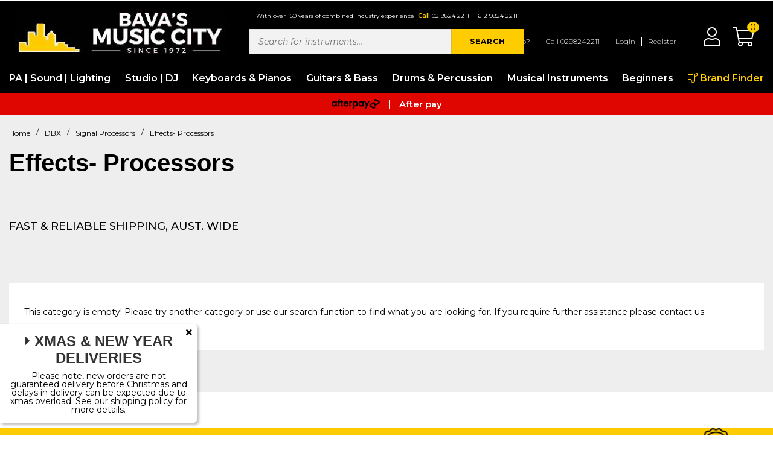

--- FILE ---
content_type: text/html; charset=utf-8
request_url: https://www.bavasmusic.com.au/brandfinder/dbx/signal-processors/effects-processors/
body_size: 41575
content:
<!DOCTYPE html>
<html lang="en">

<head itemscope itemtype="http://schema.org/WebSite">
	<script src="//assets.findify.io/www.bavasmusic.com.au.min.js" async defer></script>

<meta name="google-site-verification" content="G1OTQKKva2FFPXHXm0nIIeMyWWbOS-WX-CD-bcZDnnM" />
<meta http-equiv="Content-Type" content="text/html; charset=utf-8"/>
<meta http-equiv="x-ua-compatible" content="ie=edge">
<meta name="keywords" content="DBX Signal Processors Effects- Processors"/>
<meta name="description" content="Effects- Processors - DBX Signal Processors Effects- Processors"/>
<meta name="viewport" content="width=device-width, initial-scale=1, shrink-to-fit=no">
<meta name="csrf-token" content="296a2a5ebf909bea6bfaaf03b1c5be93f59e7905,8d6bee2301f3ffb313b2839d19fa8413a42326e0,1769930704"/>
<meta property="og:image" content="https://www.bavasmusic.com.au/assets/website_logo.png"/>
<meta property="og:title" content="DBX Signal Processors Effects- Processors"/>
<meta property="og:site_name" content="Bava's Music"/>
<meta property="og:type" content="article"/>
<meta property="og:url" content="https://www.bavasmusic.com.au/brandfinder/dbx/signal-processors/effects-processors/"/>
<meta property="og:description" content="Effects- Processors - DBX Signal Processors Effects- Processors"/>
<title itemprop='name'>DBX Signal Processors Effects- Processors</title>
<link rel="canonical" href="https://www.bavasmusic.com.au/brandfinder/dbx/signal-processors/effects-processors/" itemprop="url"/>
<link rel="shortcut icon" href="/assets/favicon_logo.png?1769826319"/>
<!-- Neto Assets -->
<link rel="dns-prefetch preconnect" href="//assets.netostatic.com">
<link rel="dns-prefetch" href="//use.fontawesome.com">
<link rel="dns-prefetch" href="//google-analytics.com">
<script src="https://kit.fontawesome.com/0b2cfd30e9.js" crossorigin="anonymous"></script>
<link rel="stylesheet" type="text/css" href="https://cdn.neto.com.au/assets/neto-cdn/jquery_ui/1.12.1/jquery-ui.min.css" media="all"/>
<!--[if lte IE 8]>
	<script type="text/javascript" src="https://cdn.neto.com.au/assets/neto-cdn/html5shiv/3.7.0/html5shiv.js"></script>
	<script type="text/javascript" src="https://cdn.neto.com.au/assets/neto-cdn/respond.js/1.3.0/respond.min.js"></script>
<![endif]-->
<!-- Begin: Script 92 -->
<script async src="https://js.stripe.com/v3/"></script>
<!-- End: Script 92 -->
<!-- Begin: Script 101 -->
<!-- Google Analytics -->
<script>
(function(i,s,o,g,r,a,m){i['GoogleAnalyticsObject']=r;i[r]=i[r]||function(){
(i[r].q=i[r].q||[]).push(arguments)},i[r].l=1*new Date();a=s.createElement(o),
m=s.getElementsByTagName(o)[0];a.async=1;a.src=g;m.parentNode.insertBefore(a,m)
})(window,document,'script','//www.google-analytics.com/analytics.js','ga');
ga('create', 'UA-10804087-1', 'auto');
ga('require', 'ec');
</script>
<!-- End Google Analytics -->
<!-- End: Script 101 -->
<!-- Begin: Script 112 -->
<!-- Google Tag Manager -->
<script>(function(w,d,s,l,i){w[l]=w[l]||[];w[l].push({'gtm.start':
new Date().getTime(),event:'gtm.js'});var f=d.getElementsByTagName(s)[0],
j=d.createElement(s),dl=l!='dataLayer'?'&l='+l:'';j.async=true;j.src=
'https://www.googletagmanager.com/gtm.js?id='+i+dl;f.parentNode.insertBefore(j,f);
})(window,document,'script','dataLayer','GTM-WMZCV9S');</script>
<!-- End Google Tag Manager -->
<!-- End: Script 112 -->
<!-- Begin: Script 114 -->
<!-- Global site tag (gtag.js) - Google Ads: 1010463474 -->
<script async src="https://www.googletagmanager.com/gtag/js?id=AW-1010463474"></script>
<script>
  window.dataLayer = window.dataLayer || [];
  function gtag(){dataLayer.push(arguments);}
  gtag('js', new Date());

gtag('config', 'AW-1010463474', 'allow_enhanced_conversions': true);

</script>

<!-- End: Script 114 -->
<!-- Begin: Script 117 -->
<!-- TrustBox script -->
<script type="text/javascript" src="//widget.trustpilot.com/bootstrap/v5/tp.widget.bootstrap.min.js" async></script>
<!-- End TrustBox script -->
<!-- End: Script 117 -->
<!-- Begin: Script 119 -->
<!-- Dynamic Creative Neto Conversion tracking v2 start-->
<!-- Google Tag Manager -->
  <script>(function(w,d,s,l,i){w[l]=w[l]||[];w[l].push({'gtm.start':
  new Date().getTime(),event:'gtm.js'});var f=d.getElementsByTagName(s)[0],
  j=d.createElement(s),dl=l!='dataLayer'?'&l='+l:'';j.async=true;j.src=
  'https://www.googletagmanager.com/gtm.js?id='+i+dl;f.parentNode.insertBefore(j,f);
  })(window,document,'script','dataLayer','GTM-WQFPXW9');</script>
  <!-- End Google Tag Manager -->
<script>
  var dcPageType = "content"
  dataLayer.push({'currency': "AUD"});
  if (dcPageType == 'product') {
    var dcEvent = 'product';
    var dataGaId = "";
    var dataGaName = "Effects- Processors";
    var dataGaPrice = "";
    var dataGaBrand = "";
    dataLayer.push({
        'event': 'DynamicRemarketing',
        'ecomm_pagetype': dcEvent,
        'ecomm_prodid': [ dataGaId ],
        'ecomm_totalvalue': dataGaPrice,
        'ecommerce': {
          'detail': {
            'products': [{
              'id': dataGaId,
              'name': dataGaName,
              'price': dataGaPrice,
              'brand': dataGaBrand
            }]
          }
        }
      });
  } else if (dcPageType == 'category') {
    dataLayer.push({
      'event': 'DynamicRemarketing',
      'ecomm_pagetype': 'category'
    });
  }
</script>
<!-- Dynamic Creative Neto Conversion tracking v2 end-->
<!-- End: Script 119 -->
<!-- Begin: Script 122 -->
<!-- Hotjar Tracking Code for https://www.bavasmusic.com.au/ -->
<script>
    (function(h,o,t,j,a,r){
        h.hj=h.hj||function(){(h.hj.q=h.hj.q||[]).push(arguments)};
        h._hjSettings={hjid:3130304,hjsv:6};
        a=o.getElementsByTagName('head')[0];
        r=o.createElement('script');r.async=1;
        r.src=t+h._hjSettings.hjid+j+h._hjSettings.hjsv;
        a.appendChild(r);
    })(window,document,'https://static.hotjar.com/c/hotjar-','.js?sv=');
</script>
<!-- End: Script 122 -->
<!-- Begin: Script 123 -->
<!-- Google tag (gtag.js) --> <script async src=https://www.googletagmanager.com/gtag/js?id=G-4WFVT3578B></script> <script> window.dataLayer = window.dataLayer || []; function gtag(){dataLayer.push(arguments);} gtag('js', new Date()); gtag('config', 'G-4WFVT3578B'); </script>
<!-- End: Script 123 -->
<!-- Begin: Script 124 -->
<!-- Global site tag (gtag.js) - Google Analytics -->
<script async src="https://www.googletagmanager.com/gtag/js?id=G-4WFVT3578B"></script>
<script>
  window.dataLayer = window.dataLayer || [];
  function gtag(){dataLayer.push(arguments);}
  gtag('js', new Date());
    gtag('config', 'G-4WFVT3578B', {
      send_page_view: false
    });
</script>
<!-- End: Script 124 -->


	<link rel="preload" href="/assets/themes/findify-gallant-BM003-V28/css/style.css?1769826319" as="style">
	<link rel="preload" href="/assets/themes/findify-gallant-BM003-V28/css/app.css?1769826319" as="style">
	<link rel="stylesheet" href="/assets/themes/findify-gallant-BM003-V28/css/style.css?1769826319" media="all" />
	<link class="theme-selector" rel="stylesheet" href="/assets/themes/findify-gallant-BM003-V28/css/app.css?1769826319" media="all" />
</head>

<body id="n_content" class="n_findify-gallant-BM003-V28 template-brandfinder">
	<a href="#main-content" class="sr-only sr-only-focusable">Skip to main content</a>
	<header id="header" class="header-main" aria-label="Header container">
		<!-- <div class="descktop-top-menu ">
		
	</div> -->
		<div class="main-nav__nav-wrap">
			<div class="main-nav flex-between">
				<div class="main-nav__logo-mob">
					<div id="openMenu" class="main-nav__icon main-nav__icon--menu" data-open="false">
						<i class="fal fa-bars"></i>
						<span>MENU</span>
					</div>
					<a href="https://www.bavasmusic.com.au" title="Bavas Music City">

						<div class="main-nav__logo-wrap">
							<picture>
								<source media="(min-width: 768px)"
									srcset="/assets/themes/findify-gallant-BM003-V28/assets/img/logo-desc.jpg?1769826319 ">
								<source media="(min-width: 300px)"
									srcset="/assets/themes/findify-gallant-BM003-V28/assets/img/Logo.png?1769826319">
								<img loading="lazy" src="  /assets/themes/findify-gallant-BM003-V28/assets/img/Logo.png?1769826319"
									alt="LOGO">
							</picture>
						</div>
					</a>
				</div>
				<div class="header__search-desc mob-hide ">

					<div class="header__search-text ">
						<p>With over 150 years of combined industry experience</p> <p><span class="text-yellow">Call</span> <a href="tel:0298242211">02 9824 2211</a> | <a href="tel:+61298242211">+612 9824 2211</a></p>
					</div>
					<div class="parts-finder__search ">
						<form class="flex-center" name="productsearch" method="get" action="/" role="search"
							aria-label="Product search">
							<input type="hidden" name="rf" value="kw" />
							<input placeholder="Search for instruments..."
								class="parts-finder__search-input"
								value="" id="name_search"
								autocomplete="off" name="kw" type="text" aria-label="Input search" />
							<button type="submit" value="Search" class="parts-finder__search-btn flex-center"
								aria-label="Search site">
								SEARCH
							</button>

						</form>
					</div>
				</div>

				<div class="main-nav__icon-wrap flex-between">

					<ul class="top-menu " >
  
    <li class="top-menu__item">
                    <a href="https://www.bavasmusic.com.au/bavas-contact-us" >Need Help?</a>                   
                </li><li class="top-menu__item">
                    <a href="tel:0298242211" >Call 0298242211</a>                   
                </li>
        <span nloader-content-id="XHa6w1Z3Ho5ySxC-hImztE-cB3Nfcr8hAaDivMHEbtU4aRuy77rwMz-AvD2G3RY79UGsf-03B6tEwCHzjdbuxA" nloader-content="[base64]" nloader-data="ZpcZY5cyLYPIS81FYMQRY65DOAkeQJoRO641fotEsbo"></span></ul>


					<div class="main-nav__icon flex-end position-relative">
						<div class="dropdown">

							<a href="https://www.bavasmusic.com.au/_myacct" class="main-nav__icon main-nav__icon--user">
								<i class="fal fa-user"></i>
							</a>
							<!-- <ul class="dropdown-menu dropdown-menu-right" aria-labelledby="AccountDropdown">                        
							<span nloader-content-id="6U8njKIIfLoSiSvRiVTSX9xwAiy8Z2R5c1JmdGKt3rQ4aRuy77rwMz-AvD2G3RY79UGsf-03B6tEwCHzjdbuxA" nloader-content="[base64]" nloader-data="ZpcZY5cyLYPIS81FYMQRY65DOAkeQJoRO641fotEsbo"></span></ul> -->
						</div>
						<div id="openSearch" class="main-nav__icon main-nav__icon--search" data-open="false">
							<i class="fal fa-search"></i>
						</div>
						<div class="dropdown">
							<a id="ShoppingCart" class="position-relative" role="button" data-toggle="dropdown"
								aria-haspopup="true" aria-expanded="false" aria-label="ShoppingCart">
								<i class="fal fa-shopping-cart"></i>
								<div class="main-nav__num" rel="a2c_item_count">0</div>
							</a>
							<ul class="dropdown-menu dropdown-menu-right float-right" aria-labelledby="ShoppingCart">
								<li class="box" id="neto-dropdown">
									<div class="body" id="cartcontents"></div>
									<div class="footer"></div>
								</li>
							</ul>
						</div>
					</div>

				</div>
			</div>
		</div>
		<div id="descNavWrap" class="header__nav-wrap">
			<nav id="descNav" class="main-nav-desc">

    <ul id="borderWrap" class="main-nav-desc__menu" role="navigation" aria-label="Main menu">
        <div id="borderBottom" class="main-nav-desc__border "></div>
        <li class="main-nav-desc__lvl1 main-nav-desc__lvl jsLinkDesc  "
            data-name="PA | Sound | Lighting">
            <a href="/pa-live-systems" class="main-nav-desc__link  flex-between  " data-name="PA | Sound | Lighting">
                PA | Sound | Lighting

            </a>
            <div class="main-nav-desc__dropdown jsDropdownLvl1">
                <div class="main-nav-desc__dropdown-wrap ">
                    <ul class="main-nav-desc__lvl1__menu jsColContainer">
                        <li class="main-nav-desc__lvl main-nav-desc__lvl2 jsCol">
            <a href="/pa-live-systems/pa-mixers/" class="flex-between main-nav-desc__link  " data-open="false">

                <span>PA Mixers & Amplifiers</span>

            </a>
            <div class="main-nav-desc__dropdown--lvl2 jsColItem">
                <ul class="main-nav-desc__lvl2__menu ">

                    <li class="main-nav-desc__lvl-3">
            <a class="flex-between main-nav-desc__link-3" href="/pa-live-systems/pa-mixers/digital-mixers/">
                <span>Digital Mixers</span>
            </a>
        </li><li class="main-nav-desc__lvl-3">
            <a class="flex-between main-nav-desc__link-3" href="/pa-live-systems/pa-mixers/mixers-cases-covers/">
                <span>Mixers / Cases / Covers</span>
            </a>
        </li><li class="main-nav-desc__lvl-3">
            <a class="flex-between main-nav-desc__link-3" href="/pa-live-systems/pa-mixers/mixers-powered/">
                <span>Mixers Powered</span>
            </a>
        </li><li class="main-nav-desc__lvl-3">
            <a class="flex-between main-nav-desc__link-3" href="/pa-live-systems/pa-mixers/mixers-unpowered/">
                <span>Mixers Unpowered</span>
            </a>
        </li><li class="main-nav-desc__lvl-3">
            <a class="flex-between main-nav-desc__link-3" href="/pa-live-systems/pa-mixers/power-amplifers/">
                <span>Power Amplifers</span>
            </a>
        </li><li class="main-nav-desc__lvl-3">
            <a class="flex-between main-nav-desc__link-3" href="/pa-live-systems/pa-mixers/wireless-in-ear-monitors/">
                <span>Wireless In Ear Monitors</span>
            </a>
        </li>
                </ul>
            </div>

            </li><li class="main-nav-desc__lvl main-nav-desc__lvl2 jsCol">
            <a href="/pa-live-systems/speakers/" class="flex-between main-nav-desc__link  " data-open="false">

                <span>Speakers</span>

            </a>
            <div class="main-nav-desc__dropdown--lvl2 jsColItem">
                <ul class="main-nav-desc__lvl2__menu ">

                    <li class="main-nav-desc__lvl-3">
            <a class="flex-between main-nav-desc__link-3" href="/pa-live-systems/speakers/active-speakers/">
                <span>Active Speakers</span>
            </a>
        </li><li class="main-nav-desc__lvl-3">
            <a class="flex-between main-nav-desc__link-3" href="/pa-live-systems/speakers/passive-speakers/">
                <span>Passive Speakers</span>
            </a>
        </li><li class="main-nav-desc__lvl-3">
            <a class="flex-between main-nav-desc__link-3" href="/pa-live-systems/speakers/powered-subs/">
                <span>Powered Subs</span>
            </a>
        </li><li class="main-nav-desc__lvl-3">
            <a class="flex-between main-nav-desc__link-3" href="/pa-live-systems/speakers/speaker-covers/">
                <span>Speaker Covers</span>
            </a>
        </li>
                </ul>
            </div>

            </li><li class="main-nav-desc__lvl main-nav-desc__lvl2 jsCol">
            <a href="/pa-live-systems/portable-pa/" class="flex-between main-nav-desc__link  " data-open="false">

                <span>Portable PA</span>

            </a>
            <div class="main-nav-desc__dropdown--lvl2 jsColItem">
                <ul class="main-nav-desc__lvl2__menu ">

                    <li class="main-nav-desc__lvl-3">
            <a class="flex-between main-nav-desc__link-3" href="/portable-pa-system/portable-pa-battery/">
                <span>Battery Powered PA</span>
            </a>
        </li><li class="main-nav-desc__lvl-3">
            <a class="flex-between main-nav-desc__link-3" href="/portable-pa-system/megaphone/">
                <span>Megaphones</span>
            </a>
        </li>
                </ul>
            </div>

            </li><li class="main-nav-desc__lvl main-nav-desc__lvl2 jsCol">
            <a href="/pa-live-systems/pa-package-deals/" class="flex-between main-nav-desc__link  " data-open="false">

                <span>PA Package Deals</span>

            </a>
            <div class="main-nav-desc__dropdown--lvl2 jsColItem">
                <ul class="main-nav-desc__lvl2__menu ">

                    <li class="main-nav-desc__lvl-3">
            <a class="flex-between main-nav-desc__link-3" href="/pa-live-systems/pa-package-deals/pa-packages/">
                <span>PA Packages</span>
            </a>
        </li><li class="main-nav-desc__lvl-3">
            <a class="flex-between main-nav-desc__link-3" href="/pa-packa/karaoke-systems/">
                <span>Karaoke Systems</span>
            </a>
        </li>
                </ul>
            </div>

            </li><li class="main-nav-desc__lvl main-nav-desc__lvl2 jsCol">
            <a href="/pa-live-systems/accessories/" class="flex-between main-nav-desc__link  " data-open="false">

                <span>Accessories</span>

            </a>
            <div class="main-nav-desc__dropdown--lvl2 jsColItem">
                <ul class="main-nav-desc__lvl2__menu ">

                    <li class="main-nav-desc__lvl-3">
            <a class="flex-between main-nav-desc__link-3" href="/pa-live-systems/accessories/multicore-cabling/">
                <span>Multicore - Cabling</span>
            </a>
        </li><li class="main-nav-desc__lvl-3">
            <a class="flex-between main-nav-desc__link-3" href="/pa-live-systems/accessories/speakers-stands/">
                <span>Speaker Stands</span>
            </a>
        </li><li class="main-nav-desc__lvl-3">
            <a class="flex-between main-nav-desc__link-3" href="/pa-live-systems/accessories/racks-trolleys-carts/">
                <span>Racks / Cases / Trolleys</span>
            </a>
        </li>
                </ul>
            </div>

            </li><li class="main-nav-desc__lvl main-nav-desc__lvl2 jsCol">
            <a href="/microphones/" class="flex-between main-nav-desc__link  " data-open="false">

                <span>Microphones</span>

            </a>
            <div class="main-nav-desc__dropdown--lvl2 jsColItem">
                <ul class="main-nav-desc__lvl2__menu ">

                    <li class="main-nav-desc__lvl-3">
            <a class="flex-between main-nav-desc__link-3" href="/microphones/cabled-microphone/vocal-microphones/">
                <span>Vocal Cabled Microphone</span>
            </a>
        </li><li class="main-nav-desc__lvl-3">
            <a class="flex-between main-nav-desc__link-3" href="/microphones/specialised-microphones/">
                <span>Specialised Microphones</span>
            </a>
        </li><li class="main-nav-desc__lvl-3">
            <a class="flex-between main-nav-desc__link-3" href="/microphones/wireless-microphones/">
                <span>Wireless Microphones</span>
            </a>
        </li><li class="main-nav-desc__lvl-3">
            <a class="flex-between main-nav-desc__link-3" href="/microphones/microphone-accessories/">
                <span>Microphone Accessories</span>
            </a>
        </li><li class="main-nav-desc__lvl-3">
            <a class="flex-between main-nav-desc__link-3" href="/microphones/cabled-microphone/instrument-microphones/">
                <span>Instrument Microphones</span>
            </a>
        </li><li class="main-nav-desc__lvl-3">
            <a class="flex-between main-nav-desc__link-3" href="/microphones/voice-processors/">
                <span>Voice Processors</span>
            </a>
        </li><li class="main-nav-desc__lvl-3">
            <a class="flex-between main-nav-desc__link-3" href="/microphones/wireless-microphones/lapel-headset/">
                <span>Headset / Lapel</span>
            </a>
        </li>
                </ul>
            </div>

            </li><li class="main-nav-desc__lvl main-nav-desc__lvl2 jsCol">
            <a href="/in-ear-monitoring/" class="flex-between main-nav-desc__link  " data-open="false">

                <span>In Ear Monitoring</span>

            </a>
            <div class="main-nav-desc__dropdown--lvl2 jsColItem">
                <ul class="main-nav-desc__lvl2__menu ">

                    <li class="main-nav-desc__lvl-3">
            <a class="flex-between main-nav-desc__link-3" href="/pa-live-systems/in-ear-monitoring/complete-sets/">
                <span>Complete Sets</span>
            </a>
        </li><li class="main-nav-desc__lvl-3">
            <a class="flex-between main-nav-desc__link-3" href="/pa-live-systems/in-ear-monitoring/separate-components/">
                <span>Separate Components</span>
            </a>
        </li><li class="main-nav-desc__lvl-3">
            <a class="flex-between main-nav-desc__link-3" href="/pa-live-systems/in-ear-monitoring/accessories/">
                <span>Accessories</span>
            </a>
        </li>
                </ul>
            </div>

            </li><li class="main-nav-desc__lvl main-nav-desc__lvl2 jsCol">
            <a href="/lighting-staging/lighting/" class="flex-between main-nav-desc__link  " data-open="false">

                <span>Lighting</span>

            </a>
            <div class="main-nav-desc__dropdown--lvl2 jsColItem">
                <ul class="main-nav-desc__lvl2__menu ">

                    <li class="main-nav-desc__lvl-3">
            <a class="flex-between main-nav-desc__link-3" href="/lighting-staging/lighting/laser-effects/">
                <span>Laser Effects</span>
            </a>
        </li><li class="main-nav-desc__lvl-3">
            <a class="flex-between main-nav-desc__link-3" href="/lighting-staging/lighting/led-effect/">
                <span>LED Disco Effects</span>
            </a>
        </li><li class="main-nav-desc__lvl-3">
            <a class="flex-between main-nav-desc__link-3" href="/lighting-staging/lighting/light-bars/">
                <span>LED Lighting</span>
            </a>
        </li><li class="main-nav-desc__lvl-3">
            <a class="flex-between main-nav-desc__link-3" href="/lighting-staging/lighting/lighting-pack-deals/">
                <span>Lighting Packages</span>
            </a>
        </li><li class="main-nav-desc__lvl-3">
            <a class="flex-between main-nav-desc__link-3" href="/lighting-staging/lighting/moving-heads/">
                <span>Moving heads</span>
            </a>
        </li>
                </ul>
            </div>

            </li><li class="main-nav-desc__lvl main-nav-desc__lvl2 jsCol">
            <a href="/lighting-staging/accessories/" class="flex-between main-nav-desc__link  " data-open="false">

                <span>Lighting Accessories</span>

            </a>
            <div class="main-nav-desc__dropdown--lvl2 jsColItem">
                <ul class="main-nav-desc__lvl2__menu ">

                    <li class="main-nav-desc__lvl-3">
            <a class="flex-between main-nav-desc__link-3" href="/lighting-staging/accessories/lighting-stands/">
                <span>Lighting Stands</span>
            </a>
        </li><li class="main-nav-desc__lvl-3">
            <a class="flex-between main-nav-desc__link-3" href="/lighting-staging/accessories/safety-chains-clamps/">
                <span>Safety Chains & Clamps</span>
            </a>
        </li>
                </ul>
            </div>

            </li><li class="main-nav-desc__lvl main-nav-desc__lvl2 jsCol">
            <a href="/cables-leads-plugs/speaker-cables/" class="flex-between main-nav-desc__link  " data-open="false">

                <span>Cables</span>

            </a>
            <div class="main-nav-desc__dropdown--lvl2 jsColItem">
                <ul class="main-nav-desc__lvl2__menu ">

                    <li class="main-nav-desc__lvl-3">
            <a class="flex-between main-nav-desc__link-3" href="/cables-leads-plugs/speaker-cables/">
                <span>Speaker Cables</span>
            </a>
        </li><li class="main-nav-desc__lvl-3">
            <a class="flex-between main-nav-desc__link-3" href="/cables-leads-plugs/microphone/">
                <span>Microphone Cables</span>
            </a>
        </li><li class="main-nav-desc__lvl-3">
            <a class="flex-between main-nav-desc__link-3" href="/cables-leads-plugs/adapters-connectors/">
                <span>Adapters - Connectors</span>
            </a>
        </li><li class="main-nav-desc__lvl-3">
            <a class="flex-between main-nav-desc__link-3" href="/cables-leads-plugs/headphone-cables/">
                <span>Headphone Cables</span>
            </a>
        </li><li class="main-nav-desc__lvl-3">
            <a class="flex-between main-nav-desc__link-3" href="/cables-leads-plugs/instrument/">
                <span>Instrument Cables</span>
            </a>
        </li><li class="main-nav-desc__lvl-3">
            <a class="flex-between main-nav-desc__link-3" href="/cables-leads-plugs/interconnecting-cables/">
                <span>Interconnecting Cables</span>
            </a>
        </li><li class="main-nav-desc__lvl-3">
            <a class="flex-between main-nav-desc__link-3" href="/cables-leads-plugs/multicore-stage-boxes/">
                <span>Multicore - Stage Boxes</span>
            </a>
        </li><li class="main-nav-desc__lvl-3">
            <a class="flex-between main-nav-desc__link-3" href="/cables-leads-plugs/patch-cables/">
                <span>Patch Cables</span>
            </a>
        </li><li class="main-nav-desc__lvl-3">
            <a class="flex-between main-nav-desc__link-3" href="/cables-leads-plugs/special-cables/">
                <span>Special Cables</span>
            </a>
        </li><li class="main-nav-desc__lvl-3">
            <a class="flex-between main-nav-desc__link-3" href="/cables-leads-plugs/splitter-cables/">
                <span>Splitter Cables</span>
            </a>
        </li><li class="main-nav-desc__lvl-3">
            <a class="flex-between main-nav-desc__link-3" href="/cables-leads-plugs/video-cables/">
                <span>Video Cables</span>
            </a>
        </li>
                </ul>
            </div>

            </li><li class="main-nav-desc__lvl main-nav-desc__lvl2 jsCol">
            <a href="/lighting-staging/controller/" class="flex-between main-nav-desc__link  " data-open="false">

                <span>Lighting Controllers</span>

            </a>
            <div class="main-nav-desc__dropdown--lvl2 jsColItem">
                <ul class="main-nav-desc__lvl2__menu ">

                    <li class="main-nav-desc__lvl-3">
            <a class="flex-between main-nav-desc__link-3" href="/lighting-staging/controller/pc-controller/">
                <span>Computer Lighting Controllers</span>
            </a>
        </li><li class="main-nav-desc__lvl-3">
            <a class="flex-between main-nav-desc__link-3" href="/lighting-staging/controller/pc-controller/">
                <span>Standalone Controllers</span>
            </a>
        </li>
                </ul>
            </div>

            </li><li class="main-nav-desc__lvl main-nav-desc__lvl2 jsCol">
            <a href="/lighting-staging/atmospheric/" class="flex-between main-nav-desc__link  " data-open="false">

                <span>Atmospheric</span>

            </a>
            <div class="main-nav-desc__dropdown--lvl2 jsColItem">
                <ul class="main-nav-desc__lvl2__menu ">

                    <li class="main-nav-desc__lvl-3">
            <a class="flex-between main-nav-desc__link-3" href="/lighting-staging/atmospheric/smoke-faze-dry-icemachines/">
                <span>Smoke / Haze / Dry Ice</span>
            </a>
        </li><li class="main-nav-desc__lvl-3">
            <a class="flex-between main-nav-desc__link-3" href="/lighting-staging/atmospheric/snow-bubble/">
                <span>Snow & Bubble</span>
            </a>
        </li>
                </ul>
            </div>

            </li><li class="main-nav-desc__lvl main-nav-desc__lvl2 jsCol">
            <a href="/lighting-staging/portable-staging/" class="flex-between main-nav-desc__link  " data-open="false">

                <span>Portable Staging</span>

            </a>
            <div class="main-nav-desc__dropdown--lvl2 jsColItem">
                <ul class="main-nav-desc__lvl2__menu ">

                    <li class="main-nav-desc__lvl-3">
            <a class="flex-between main-nav-desc__link-3" href="/lighting-staging/portable-staging/flooring/">
                <span>Flooring</span>
            </a>
        </li><li class="main-nav-desc__lvl-3">
            <a class="flex-between main-nav-desc__link-3" href="/lighting-staging/portable-staging/railings/">
                <span>Railings Skirting</span>
            </a>
        </li><li class="main-nav-desc__lvl-3">
            <a class="flex-between main-nav-desc__link-3" href="/lighting-staging/portable-staging/risers/">
                <span>Risers</span>
            </a>
        </li><li class="main-nav-desc__lvl-3">
            <a class="flex-between main-nav-desc__link-3" href="/lighting-staging/portable-staging/steps/">
                <span>Steps</span>
            </a>
        </li>
                </ul>
            </div>

            </li><li class="main-nav-desc__lvl main-nav-desc__lvl2 jsCol">
            <a href="/video-production/" class="flex-between main-nav-desc__link  " data-open="false">

                <span>Video Production</span>

            </a>
            <div class="main-nav-desc__dropdown--lvl2 jsColItem">
                <ul class="main-nav-desc__lvl2__menu ">

                    <li class="main-nav-desc__lvl-3">
            <a class="flex-between main-nav-desc__link-3" href="/video-production/mixers/">
                <span>Video Mixer</span>
            </a>
        </li><li class="main-nav-desc__lvl-3">
            <a class="flex-between main-nav-desc__link-3" href="/video-production/accessories/">
                <span>Accessories</span>
            </a>
        </li>
                </ul>
            </div>

            </li>
                    </ul>
                    <!-- <div class="main-nav-desc__advert jsAdvertWrap "></div>      -->
                </div>

            </div>

            </li><li class="main-nav-desc__lvl1 main-nav-desc__lvl jsLinkDesc  "
            data-name="Studio | DJ">
            <a href="/computer-recording-dj/" class="main-nav-desc__link  flex-between  " data-name="Studio | DJ">
                Studio | DJ

            </a>
            <div class="main-nav-desc__dropdown jsDropdownLvl1">
                <div class="main-nav-desc__dropdown-wrap ">
                    <ul class="main-nav-desc__lvl1__menu jsColContainer">
                        <li class="main-nav-desc__lvl main-nav-desc__lvl2 jsCol">
            <a href="/computer-recording-dj/ipad-android-iphone/" class="flex-between main-nav-desc__link  " data-open="false">

                <span>iOS and Android</span>

            </a>
            <div class="main-nav-desc__dropdown--lvl2 jsColItem">
                <ul class="main-nav-desc__lvl2__menu ">

                    <li class="main-nav-desc__lvl-3">
            <a class="flex-between main-nav-desc__link-3" href="/computer-recording-dj/ipad-android-iphone/audio-midi-interfaces/">
                <span>Audio & MIDI Interfaces</span>
            </a>
        </li><li class="main-nav-desc__lvl-3">
            <a class="flex-between main-nav-desc__link-3" href="/computer-recording-dj/ipad-android-iphone/controllers/">
                <span>Controllers</span>
            </a>
        </li><li class="main-nav-desc__lvl-3">
            <a class="flex-between main-nav-desc__link-3" href="/computer-recording-dj/ipad-android-iphone/microphones/">
                <span>Microphones</span>
            </a>
        </li><li class="main-nav-desc__lvl-3">
            <a class="flex-between main-nav-desc__link-3" href="/computer-recording-dj/ipad-android-iphone/speakers-accessories/">
                <span>Speakers & Accessories</span>
            </a>
        </li><li class="main-nav-desc__lvl-3">
            <a class="flex-between main-nav-desc__link-3" href="/computer-recording-dj/ipad-android-iphone/stands-and-holders/">
                <span>Stands / Cases / Holders</span>
            </a>
        </li>
                </ul>
            </div>

            </li><li class="main-nav-desc__lvl main-nav-desc__lvl2 jsCol">
            <a href="/computer-recording-dj/audio/" class="flex-between main-nav-desc__link  " data-open="false">

                <span>Audio Interfaces / Soundcards</span>

            </a>
            <div class="main-nav-desc__dropdown--lvl2 jsColItem">
                <ul class="main-nav-desc__lvl2__menu ">

                    <li class="main-nav-desc__lvl-3">
            <a class="flex-between main-nav-desc__link-3" href="/computer-recording-dj/audio/usb-midi-soundcard/">
                <span>USB & MIDI Interface</span>
            </a>
        </li><li class="main-nav-desc__lvl-3">
            <a class="flex-between main-nav-desc__link-3" href="/computer-recording-dj/audio/standalone-handheld/">
                <span>Standalone & Handheld</span>
            </a>
        </li><li class="main-nav-desc__lvl-3">
            <a class="flex-between main-nav-desc__link-3" href="/computer-recording-dj/audio/firewire/">
                <span>Firewire</span>
            </a>
        </li>
                </ul>
            </div>

            </li><li class="main-nav-desc__lvl main-nav-desc__lvl2 jsCol">
            <a href="/computer-recording-dj/processors/" class="flex-between main-nav-desc__link  " data-open="false">

                <span>Audio Processors</span>

            </a>
            <div class="main-nav-desc__dropdown--lvl2 jsColItem">
                <ul class="main-nav-desc__lvl2__menu ">

                    <li class="main-nav-desc__lvl-3">
            <a class="flex-between main-nav-desc__link-3" href="/computer-recording-dj/processors/compressors-graphics-enhancers/">
                <span>Compressors, Graphic EQs & Enhancers</span>
            </a>
        </li><li class="main-nav-desc__lvl-3">
            <a class="flex-between main-nav-desc__link-3" href="/computer-recording-dj/processors/di-boxes/">
                <span>DI Boxes</span>
            </a>
        </li><li class="main-nav-desc__lvl-3">
            <a class="flex-between main-nav-desc__link-3" href="/computer-recording-dj/processors/microphone-pre-amps/">
                <span>Microphone Pre Amps</span>
            </a>
        </li>
                </ul>
            </div>

            </li><li class="main-nav-desc__lvl main-nav-desc__lvl2 jsCol">
            <a href="/computer-recording-dj/controllers/" class="flex-between main-nav-desc__link  " data-open="false">

                <span>Controllers</span>

            </a>
            <div class="main-nav-desc__dropdown--lvl2 jsColItem">
                <ul class="main-nav-desc__lvl2__menu ">

                    <li class="main-nav-desc__lvl-3">
            <a class="flex-between main-nav-desc__link-3" href="/computer-recording-dj/controllers/dj-controllers/">
                <span>DJ Controllers</span>
            </a>
        </li><li class="main-nav-desc__lvl-3">
            <a class="flex-between main-nav-desc__link-3" href="/computer-recording-dj/controllers/keyboard-controllers/">
                <span>Keyboard Controllers</span>
            </a>
        </li><li class="main-nav-desc__lvl-3">
            <a class="flex-between main-nav-desc__link-3" href="/computer-recording-dj/controllers/studio-control-surfaces/">
                <span>Studio Control Surfaces</span>
            </a>
        </li>
                </ul>
            </div>

            </li><li class="main-nav-desc__lvl main-nav-desc__lvl2 jsCol">
            <a href="/computer-recording-dj/dj-gear/" class="flex-between main-nav-desc__link  " data-open="false">

                <span>DJ Gear</span>

            </a>
            <div class="main-nav-desc__dropdown--lvl2 jsColItem">
                <ul class="main-nav-desc__lvl2__menu ">

                    <li class="main-nav-desc__lvl-3">
            <a class="flex-between main-nav-desc__link-3" href="/computer-recording-dj/dj-gear/dj-mixers-controllers/">
                <span>DJ Mixers - Controllers</span>
            </a>
        </li><li class="main-nav-desc__lvl-3">
            <a class="flex-between main-nav-desc__link-3" href="/studio-computer-dj/dj-gear/turntables/">
                <span>Turntables</span>
            </a>
        </li><li class="main-nav-desc__lvl-3">
            <a class="flex-between main-nav-desc__link-3" href="/studio-computer-dj/dj-gear/cd-player/">
                <span>CD-Player</span>
            </a>
        </li>
                </ul>
            </div>

            </li><li class="main-nav-desc__lvl main-nav-desc__lvl2 jsCol">
            <a href="/computer-recording-dj/monitoring/" class="flex-between main-nav-desc__link  " data-open="false">

                <span>Monitoring</span>

            </a>
            <div class="main-nav-desc__dropdown--lvl2 jsColItem">
                <ul class="main-nav-desc__lvl2__menu ">

                    <li class="main-nav-desc__lvl-3">
            <a class="flex-between main-nav-desc__link-3" href="/computer-recording-dj/monitoring/dj-headphones/">
                <span>DJ Headphones</span>
            </a>
        </li><li class="main-nav-desc__lvl-3">
            <a class="flex-between main-nav-desc__link-3" href="/computer-recording-dj/monitoring/studio-headphones/">
                <span>Studio Headphones</span>
            </a>
        </li><li class="main-nav-desc__lvl-3">
            <a class="flex-between main-nav-desc__link-3" href="/computer-recording-dj/monitoring/speakers/">
                <span>Studio Monitors</span>
            </a>
        </li><li class="main-nav-desc__lvl-3">
            <a class="flex-between main-nav-desc__link-3" href="/computer-recording-dj/monitoring/accessories/">
                <span>Accessories</span>
            </a>
        </li>
                </ul>
            </div>

            </li><li class="main-nav-desc__lvl main-nav-desc__lvl2 jsCol">
            <a href="/microphones/recording-microphone/" class="flex-between main-nav-desc__link  " data-open="false">

                <span>Recording Microphone</span>

            </a>
            <div class="main-nav-desc__dropdown--lvl2 jsColItem">
                <ul class="main-nav-desc__lvl2__menu ">

                    <li class="main-nav-desc__lvl-3">
            <a class="flex-between main-nav-desc__link-3" href="/microphones/recording-microphone/microphone-packs/">
                <span>Microphone Packs</span>
            </a>
        </li><li class="main-nav-desc__lvl-3">
            <a class="flex-between main-nav-desc__link-3" href="/microphones/recording-microphone/solid-condensor/">
                <span>Solid Condensor</span>
            </a>
        </li><li class="main-nav-desc__lvl-3">
            <a class="flex-between main-nav-desc__link-3" href="/microphones/recording-microphone/tube-condensor/">
                <span>Tube Condensor</span>
            </a>
        </li><li class="main-nav-desc__lvl-3">
            <a class="flex-between main-nav-desc__link-3" href="/microphones/recording-microphone/usb-microphones/">
                <span>Usb Microphones</span>
            </a>
        </li><li class="main-nav-desc__lvl-3">
            <a class="flex-between main-nav-desc__link-3" href="/microphones/recording-microphone/video-microphones/">
                <span>Video Microphones</span>
            </a>
        </li>
                </ul>
            </div>

            </li><li class="main-nav-desc__lvl main-nav-desc__lvl2 jsCol">
            <a href="/computer-recording-dj/software/" class="flex-between main-nav-desc__link  " data-open="false">

                <span>Software</span>

            </a>
            <div class="main-nav-desc__dropdown--lvl2 jsColItem">
                <ul class="main-nav-desc__lvl2__menu ">

                    <li class="main-nav-desc__lvl-3">
            <a class="flex-between main-nav-desc__link-3" href="/computer-recording-dj/software/production/">
                <span>DAW (Digital Audio Workstation)</span>
            </a>
        </li><li class="main-nav-desc__lvl-3">
            <a class="flex-between main-nav-desc__link-3" href="/computer-recording-dj/software/educational/">
                <span>Educational</span>
            </a>
        </li><li class="main-nav-desc__lvl-3">
            <a class="flex-between main-nav-desc__link-3" href="/computer-recording-dj/software/notation/">
                <span>Notation</span>
            </a>
        </li>
                </ul>
            </div>

            </li><li class="main-nav-desc__lvl main-nav-desc__lvl2 jsCol">
            <a href="/computer-recording-dj/studio-essential/" class="flex-between main-nav-desc__link  " data-open="false">

                <span>Studio Essentials</span>

            </a>
            <div class="main-nav-desc__dropdown--lvl2 jsColItem">
                <ul class="main-nav-desc__lvl2__menu ">

                    <li class="main-nav-desc__lvl-3">
            <a class="flex-between main-nav-desc__link-3" href="/computer-recording-dj/studio-essential/furniture/">
                <span>Furniture</span>
            </a>
        </li><li class="main-nav-desc__lvl-3">
            <a class="flex-between main-nav-desc__link-3" href="/computer-recording-dj/studio-essential/soundproofing/">
                <span>Soundproofing</span>
            </a>
        </li><li class="main-nav-desc__lvl-3">
            <a class="flex-between main-nav-desc__link-3" href="/computer-recording-dj/studio-essential/stands-accessories/">
                <span>Stands & Accessories</span>
            </a>
        </li><li class="main-nav-desc__lvl-3">
            <a class="flex-between main-nav-desc__link-3" href="/power-and-electrical-systems/">
                <span>Power and Electrical Systems</span>
            </a>
        </li>
                </ul>
            </div>

            </li><li class="main-nav-desc__lvl main-nav-desc__lvl2 jsCol">
            <a href="" class="flex-between main-nav-desc__link  " data-open="false">

                <span>Cables</span>

            </a>
            <div class="main-nav-desc__dropdown--lvl2 jsColItem">
                <ul class="main-nav-desc__lvl2__menu ">

                    <li class="main-nav-desc__lvl-3">
            <a class="flex-between main-nav-desc__link-3" href="/cables-leads-plugs/instrument/patch-cables/">
                <span>Audio Patch Cables</span>
            </a>
        </li><li class="main-nav-desc__lvl-3">
            <a class="flex-between main-nav-desc__link-3" href="/cables-leads-plugs/instrument/patch-cables/">
                <span>Digital Cables</span>
            </a>
        </li><li class="main-nav-desc__lvl-3">
            <a class="flex-between main-nav-desc__link-3" href="/cables-leads-plugs/special-accessories/">
                <span>Adapter Plugs</span>
            </a>
        </li>
                </ul>
            </div>

            </li>
                    </ul>
                    <!-- <div class="main-nav-desc__advert jsAdvertWrap "></div>      -->
                </div>

            </div>

            </li><li class="main-nav-desc__lvl1 main-nav-desc__lvl jsLinkDesc  "
            data-name="Keyboards & Pianos">
            <a href="/pianos-keyboards/" class="main-nav-desc__link  flex-between  " data-name="Keyboards & Pianos">
                Keyboards & Pianos

            </a>
            <div class="main-nav-desc__dropdown jsDropdownLvl1">
                <div class="main-nav-desc__dropdown-wrap ">
                    <ul class="main-nav-desc__lvl1__menu jsColContainer">
                        <li class="main-nav-desc__lvl main-nav-desc__lvl2 jsCol">
            <a href="/pianos-keyboards/digital-pianos/" class="flex-between main-nav-desc__link  " data-open="false">

                <span>Digital Pianos</span>

            </a>
            <div class="main-nav-desc__dropdown--lvl2 jsColItem">
                <ul class="main-nav-desc__lvl2__menu ">

                    <li class="main-nav-desc__lvl-3">
            <a class="flex-between main-nav-desc__link-3" href="/pianos-keyboards/digital-pianos/portable-pro/">
                <span>Portable & Pro</span>
            </a>
        </li><li class="main-nav-desc__lvl-3">
            <a class="flex-between main-nav-desc__link-3" href="/pianos-keyboards/digital-pianos/interactive-pianos/">
                <span>Interactive Pianos</span>
            </a>
        </li><li class="main-nav-desc__lvl-3">
            <a class="flex-between main-nav-desc__link-3" href="/pianos-keyboards/digital-pianos/furniture-home/">
                <span>Furniture Home</span>
            </a>
        </li>
                </ul>
            </div>

            </li><li class="main-nav-desc__lvl main-nav-desc__lvl2 jsCol">
            <a href="/pianos-keyboards/keyboards/" class="flex-between main-nav-desc__link  " data-open="false">

                <span>Keyboards</span>

            </a>
            <div class="main-nav-desc__dropdown--lvl2 jsColItem">
                <ul class="main-nav-desc__lvl2__menu ">

                    <li class="main-nav-desc__lvl-3">
            <a class="flex-between main-nav-desc__link-3" href="/pianos-keyboards/keyboards/professional-arranger/">
                <span>Professional Arranger</span>
            </a>
        </li><li class="main-nav-desc__lvl-3">
            <a class="flex-between main-nav-desc__link-3" href="/pianos-keyboards/keyboards/student-intermediate/">
                <span>Student / Beginner Keys</span>
            </a>
        </li><li class="main-nav-desc__lvl-3">
            <a class="flex-between main-nav-desc__link-3" href="/pianos-keyboards/keyboards/keyboard-controllers/">
                <span>Keyboard Controllers</span>
            </a>
        </li>
                </ul>
            </div>

            </li><li class="main-nav-desc__lvl main-nav-desc__lvl2 jsCol">
            <a href="/pianos-keyboards/synthesizers/" class="flex-between main-nav-desc__link  " data-open="false">

                <span>Synthesizers</span>

            </a>
            <div class="main-nav-desc__dropdown--lvl2 jsColItem">
                <ul class="main-nav-desc__lvl2__menu ">

                    <li class="main-nav-desc__lvl-3">
            <a class="flex-between main-nav-desc__link-3" href="/pianos-keyboards/synthesizers/stage-workstations/">
                <span>Synthesizers - Workstations</span>
            </a>
        </li><li class="main-nav-desc__lvl-3">
            <a class="flex-between main-nav-desc__link-3" href="/pianos-keyboards/synthesizers/analog-synths/">
                <span>Analogue Synths</span>
            </a>
        </li><li class="main-nav-desc__lvl-3">
            <a class="flex-between main-nav-desc__link-3" href="/pianos-keyboards/synthesizers/sound-modules/">
                <span>Sound Modules</span>
            </a>
        </li>
                </ul>
            </div>

            </li><li class="main-nav-desc__lvl main-nav-desc__lvl2 jsCol">
            <a href="/pianos-keyboards/accessories/" class="flex-between main-nav-desc__link  " data-open="false">

                <span>Accessories</span>

            </a>
            <div class="main-nav-desc__dropdown--lvl2 jsColItem">
                <ul class="main-nav-desc__lvl2__menu ">

                    <li class="main-nav-desc__lvl-3">
            <a class="flex-between main-nav-desc__link-3" href="/pianos-keyboards/accessories/keyboard-amplifiers/">
                <span>Keyboard Amplifiers</span>
            </a>
        </li><li class="main-nav-desc__lvl-3">
            <a class="flex-between main-nav-desc__link-3" href="/pianos-keyboards/accessories/cases-gig-bags/">
                <span>Cases - Gig Bags</span>
            </a>
        </li><li class="main-nav-desc__lvl-3">
            <a class="flex-between main-nav-desc__link-3" href="/pianos-keyboards/accessories/stands-pedals/">
                <span>Stands - Pedals</span>
            </a>
        </li><li class="main-nav-desc__lvl-3">
            <a class="flex-between main-nav-desc__link-3" href="/pianos-keyboards/accessories/benches-stools/">
                <span>Benches Stools</span>
            </a>
        </li><li class="main-nav-desc__lvl-3">
            <a class="flex-between main-nav-desc__link-3" href="/pianos-keyboards/accessories/cables/">
                <span>Cables</span>
            </a>
        </li>
                </ul>
            </div>

            </li>
                    </ul>
                    <!-- <div class="main-nav-desc__advert jsAdvertWrap "></div>      -->
                </div>

            </div>

            </li><li class="main-nav-desc__lvl1 main-nav-desc__lvl jsLinkDesc  "
            data-name="Guitars & Bass">
            <a href="/guitars-basses/" class="main-nav-desc__link  flex-between  " data-name="Guitars & Bass">
                Guitars & Bass

            </a>
            <div class="main-nav-desc__dropdown jsDropdownLvl1">
                <div class="main-nav-desc__dropdown-wrap ">
                    <ul class="main-nav-desc__lvl1__menu jsColContainer">
                        <li class="main-nav-desc__lvl main-nav-desc__lvl2 jsCol">
            <a href="/guitars-basses/acoustic/" class="flex-between main-nav-desc__link  " data-open="false">

                <span>Acoustic Guitars</span>

            </a>
            <div class="main-nav-desc__dropdown--lvl2 jsColItem">
                <ul class="main-nav-desc__lvl2__menu ">

                    <li class="main-nav-desc__lvl-3">
            <a class="flex-between main-nav-desc__link-3" href="/guitars-basses/acoustic/12-string/">
                <span>12 String</span>
            </a>
        </li><li class="main-nav-desc__lvl-3">
            <a class="flex-between main-nav-desc__link-3" href="/guitars-basses/acoustic/cases-gigbags/">
                <span>Cases Gigbags</span>
            </a>
        </li><li class="main-nav-desc__lvl-3">
            <a class="flex-between main-nav-desc__link-3" href="/guitars-basses/acoustic/left-handed/">
                <span>Left Handed</span>
            </a>
        </li><li class="main-nav-desc__lvl-3">
            <a class="flex-between main-nav-desc__link-3" href="/guitars-basses/acoustic/nylon-classic/">
                <span>Nylon Classics</span>
            </a>
        </li><li class="main-nav-desc__lvl-3">
            <a class="flex-between main-nav-desc__link-3" href="/guitars-basses/acoustic/steel-string/">
                <span>Steel String</span>
            </a>
        </li>
                </ul>
            </div>

            </li><li class="main-nav-desc__lvl main-nav-desc__lvl2 jsCol">
            <a href="/guitars-basses/bass-guitar/" class="flex-between main-nav-desc__link  " data-open="false">

                <span>Bass Guitars</span>

            </a>
            <div class="main-nav-desc__dropdown--lvl2 jsColItem">
                <ul class="main-nav-desc__lvl2__menu ">

                    <li class="main-nav-desc__lvl-3">
            <a class="flex-between main-nav-desc__link-3" href="/guitars-basses/bass-guitar/4-string-electric/">
                <span>4 String Electric</span>
            </a>
        </li><li class="main-nav-desc__lvl-3">
            <a class="flex-between main-nav-desc__link-3" href="/guitars-basses/bass-guitar/5-string-electric/">
                <span>5 String Electric</span>
            </a>
        </li><li class="main-nav-desc__lvl-3">
            <a class="flex-between main-nav-desc__link-3" href="/guitars-basses/bass-guitar/acoustic-bass/">
                <span>Acoustic Bass</span>
            </a>
        </li><li class="main-nav-desc__lvl-3">
            <a class="flex-between main-nav-desc__link-3" href="/guitars-basses/bass-guitar/cases-gig-bags/">
                <span>Cases and Gig Bags</span>
            </a>
        </li>
                </ul>
            </div>

            </li><li class="main-nav-desc__lvl main-nav-desc__lvl2 jsCol">
            <a href="/guitars-basses/electric/" class="flex-between main-nav-desc__link  " data-open="false">

                <span>Electric Guitars</span>

            </a>
            <div class="main-nav-desc__dropdown--lvl2 jsColItem">
                <ul class="main-nav-desc__lvl2__menu ">

                    <li class="main-nav-desc__lvl-3">
            <a class="flex-between main-nav-desc__link-3" href="/guitars-basses/electric/cases-gig-bags/">
                <span>Cases & Gig Bags</span>
            </a>
        </li><li class="main-nav-desc__lvl-3">
            <a class="flex-between main-nav-desc__link-3" href="/guitars-basses/electric/left-hand/">
                <span>Left Handed</span>
            </a>
        </li><li class="main-nav-desc__lvl-3">
            <a class="flex-between main-nav-desc__link-3" href="/guitars-basses/electric/semi-acoustic/">
                <span>Semi Acoustic</span>
            </a>
        </li><li class="main-nav-desc__lvl-3">
            <a class="flex-between main-nav-desc__link-3" href="/guitars-basses/electric/solid-body/">
                <span>Solid Body</span>
            </a>
        </li>
                </ul>
            </div>

            </li><li class="main-nav-desc__lvl main-nav-desc__lvl2 jsCol">
            <a href="/guitars-basses/strings/" class="flex-between main-nav-desc__link  " data-open="false">

                <span>Guitar & Bass Strings</span>

            </a>
            <div class="main-nav-desc__dropdown--lvl2 jsColItem">
                <ul class="main-nav-desc__lvl2__menu ">

                    <li class="main-nav-desc__lvl-3">
            <a class="flex-between main-nav-desc__link-3" href="/guitars-basses/strings/acoustic-strings/">
                <span>Acoustic Strings</span>
            </a>
        </li><li class="main-nav-desc__lvl-3">
            <a class="flex-between main-nav-desc__link-3" href="/guitars-basses/strings/bass-strings/">
                <span>Bass Strings</span>
            </a>
        </li><li class="main-nav-desc__lvl-3">
            <a class="flex-between main-nav-desc__link-3" href="/guitars-basses/strings/classic-strings/">
                <span>Classic Strings</span>
            </a>
        </li><li class="main-nav-desc__lvl-3">
            <a class="flex-between main-nav-desc__link-3" href="/guitars-basses/strings/electric-strings/">
                <span>Electric Strings</span>
            </a>
        </li>
                </ul>
            </div>

            </li><li class="main-nav-desc__lvl main-nav-desc__lvl2 jsCol">
            <a href="/guitars-basses/guitar-packs/" class="flex-between main-nav-desc__link  " data-open="false">

                <span>Guitar Packs</span>

            </a>
            <div class="main-nav-desc__dropdown--lvl2 jsColItem">
                <ul class="main-nav-desc__lvl2__menu ">

                    <li class="main-nav-desc__lvl-3">
            <a class="flex-between main-nav-desc__link-3" href="/guitars-basses/guitar-packs/acoustic-guitar-packs/">
                <span>Acoustic Guitar Packs</span>
            </a>
        </li><li class="main-nav-desc__lvl-3">
            <a class="flex-between main-nav-desc__link-3" href="/guitars-basses/guitar-packs/bass-guitar-packs/">
                <span>Bass Guitar Packs</span>
            </a>
        </li><li class="main-nav-desc__lvl-3">
            <a class="flex-between main-nav-desc__link-3" href="/guitars-basses/guitar-packs/electric-guitar-packs/">
                <span>Electric Guitar Packs</span>
            </a>
        </li>
                </ul>
            </div>

            </li><li class="main-nav-desc__lvl main-nav-desc__lvl2 jsCol">
            <a href="/guitars-basses/guitar-and-bass-amplifiers/" class="flex-between main-nav-desc__link  " data-open="false">

                <span>Guitar and Bass Amplifiers</span>

            </a>
            <div class="main-nav-desc__dropdown--lvl2 jsColItem">
                <ul class="main-nav-desc__lvl2__menu ">

                    <li class="main-nav-desc__lvl-3">
            <a class="flex-between main-nav-desc__link-3" href="/guitars-basses/guitar-and-bass-amplifiers/acoustic-guitar-amps/">
                <span>Acoustic Guitar Amps</span>
            </a>
        </li><li class="main-nav-desc__lvl-3">
            <a class="flex-between main-nav-desc__link-3" href="/guitars-basses/guitar-and-bass-amplifiers/amplifier-accessories/">
                <span>Amplifier Stands</span>
            </a>
        </li><li class="main-nav-desc__lvl-3">
            <a class="flex-between main-nav-desc__link-3" href="/guitars-basses/guitar-and-bass-amplifiers/bass-combos/">
                <span>Bass Combos</span>
            </a>
        </li><li class="main-nav-desc__lvl-3">
            <a class="flex-between main-nav-desc__link-3" href="/guitars-basses/guitar-and-bass-amplifiers/bass-heads-cabinets/">
                <span>Bass Heads & Cabinets</span>
            </a>
        </li><li class="main-nav-desc__lvl-3">
            <a class="flex-between main-nav-desc__link-3" href="/guitars-basses/guitar-and-bass-amplifiers/electric-guitar-amps/">
                <span>Electric Guitar Amps</span>
            </a>
        </li><li class="main-nav-desc__lvl-3">
            <a class="flex-between main-nav-desc__link-3" href="/guitars-bass/guitar-and-bass-amplifiers/amplifiers-covers-and-accessories/">
                <span>Amplifiers Covers and Accessories</span>
            </a>
        </li>
                </ul>
            </div>

            </li><li class="main-nav-desc__lvl main-nav-desc__lvl2 jsCol">
            <a href="/guitars-basses/accessories/" class="flex-between main-nav-desc__link  " data-open="false">

                <span>Accessories</span>

            </a>
            <div class="main-nav-desc__dropdown--lvl2 jsColItem">
                <ul class="main-nav-desc__lvl2__menu ">

                    <li class="main-nav-desc__lvl-3">
            <a class="flex-between main-nav-desc__link-3" href="/guitars-basses/accessories/guitar-parts/">
                <span>Guitar Pickups</span>
            </a>
        </li><li class="main-nav-desc__lvl-3">
            <a class="flex-between main-nav-desc__link-3" href="/guitars-basses/accessories/guitar-stands/">
                <span>Guitar Stands</span>
            </a>
        </li><li class="main-nav-desc__lvl-3">
            <a class="flex-between main-nav-desc__link-3" href="/guitars-basses/accessories/guitar-straps/">
                <span>Guitar Straps</span>
            </a>
        </li><li class="main-nav-desc__lvl-3">
            <a class="flex-between main-nav-desc__link-3" href="/guitars-basses/accessories/picks-plecturm/">
                <span>Picks Plecturm</span>
            </a>
        </li><li class="main-nav-desc__lvl-3">
            <a class="flex-between main-nav-desc__link-3" href="/guitars-basses/accessories/polish-lublicants/">
                <span>Polish Lublicants</span>
            </a>
        </li><li class="main-nav-desc__lvl-3">
            <a class="flex-between main-nav-desc__link-3" href="/guitars-bass/accessories/cables/">
                <span>Cables</span>
            </a>
        </li><li class="main-nav-desc__lvl-3">
            <a class="flex-between main-nav-desc__link-3" href="/guitars-bass/accessories/guitar-capo/">
                <span>Guitar Capos</span>
            </a>
        </li><li class="main-nav-desc__lvl-3">
            <a class="flex-between main-nav-desc__link-3" href="/guitars-bass/accessories/guitar-footstools/">
                <span>Guitar Footstools</span>
            </a>
        </li><li class="main-nav-desc__lvl-3">
            <a class="flex-between main-nav-desc__link-3" href="/guitars-bass/accessories/guitar-tuners/">
                <span>Guitar Tuners</span>
            </a>
        </li>
                </ul>
            </div>

            </li><li class="main-nav-desc__lvl main-nav-desc__lvl2 jsCol">
            <a href="/guitars-bass/effects-pedals/" class="flex-between main-nav-desc__link  " data-open="false">

                <span>Effects Pedals</span>

            </a>
            <div class="main-nav-desc__dropdown--lvl2 jsColItem">
                <ul class="main-nav-desc__lvl2__menu ">

                    <li class="main-nav-desc__lvl-3">
            <a class="flex-between main-nav-desc__link-3" href="/guitars-bass/effects-pedals/multi-effect-pedals/">
                <span>Multi-Effect Pedals</span>
            </a>
        </li><li class="main-nav-desc__lvl-3">
            <a class="flex-between main-nav-desc__link-3" href="/guitars-bass/effects-pedals/loopers/">
                <span>Loopers</span>
            </a>
        </li><li class="main-nav-desc__lvl-3">
            <a class="flex-between main-nav-desc__link-3" href="/guitars-bass/effects-pedals/guitar-effect-pedals/">
                <span>Guitar Effect Pedals</span>
            </a>
        </li><li class="main-nav-desc__lvl-3">
            <a class="flex-between main-nav-desc__link-3" href="/guitars-bass/effects-pedals/bass-guitar-effects/">
                <span>Bass Guitar Effects</span>
            </a>
        </li><li class="main-nav-desc__lvl-3">
            <a class="flex-between main-nav-desc__link-3" href="/guitars-bass/effects-pedals/acoustic-guitar-effects/">
                <span>Acoustic Guitar Effects</span>
            </a>
        </li><li class="main-nav-desc__lvl-3">
            <a class="flex-between main-nav-desc__link-3" href="/guitars-bass/effects-pedals/pedal-accessories/">
                <span>Pedal Accessories</span>
            </a>
        </li>
                </ul>
            </div>

            </li>
                    </ul>
                    <!-- <div class="main-nav-desc__advert jsAdvertWrap "></div>      -->
                </div>

            </div>

            </li><li class="main-nav-desc__lvl1 main-nav-desc__lvl jsLinkDesc  "
            data-name="Drums & Percussion">
            <a href="/drums/" class="main-nav-desc__link  flex-between  " data-name="Drums & Percussion">
                Drums & Percussion

            </a>
            <div class="main-nav-desc__dropdown jsDropdownLvl1">
                <div class="main-nav-desc__dropdown-wrap ">
                    <ul class="main-nav-desc__lvl1__menu jsColContainer">
                        <li class="main-nav-desc__lvl main-nav-desc__lvl2 jsCol">
            <a href="/drums-accessories/acoustic/" class="flex-between main-nav-desc__link  " data-open="false">

                <span>Acoustic Drums</span>

            </a>
            <div class="main-nav-desc__dropdown--lvl2 jsColItem">
                <ul class="main-nav-desc__lvl2__menu ">

                    <li class="main-nav-desc__lvl-3">
            <a class="flex-between main-nav-desc__link-3" href="/drums-accessories/acoustic/acoustic-drum-kits/">
                <span>Acoustic Drum kits</span>
            </a>
        </li><li class="main-nav-desc__lvl-3">
            <a class="flex-between main-nav-desc__link-3" href="/drums-accessories/acoustic/junior-drum-kits/">
                <span>Junior Drum kits</span>
            </a>
        </li>
                </ul>
            </div>

            </li><li class="main-nav-desc__lvl main-nav-desc__lvl2 jsCol">
            <a href="/drums-accessories/electronic/" class="flex-between main-nav-desc__link  " data-open="false">

                <span>Electronic Drums</span>

            </a>
            <div class="main-nav-desc__dropdown--lvl2 jsColItem">
                <ul class="main-nav-desc__lvl2__menu ">

                    <li class="main-nav-desc__lvl-3">
            <a class="flex-between main-nav-desc__link-3" href="/drums-accessories/electronic/electronic-kits/">
                <span>Electronic Drum Kits</span>
            </a>
        </li><li class="main-nav-desc__lvl-3">
            <a class="flex-between main-nav-desc__link-3" href="/drums-accessories/electronic/percussion-pad-drum-machines/">
                <span>Percussion Pad & Drum Machines</span>
            </a>
        </li><li class="main-nav-desc__lvl-3">
            <a class="flex-between main-nav-desc__link-3" href="/drums-accessories/electronic/percussion-pad-drum-machines/">
                <span>Drum Amplifiers - Drum Machines - Perc Pads</span>
            </a>
        </li>
                </ul>
            </div>

            </li><li class="main-nav-desc__lvl main-nav-desc__lvl2 jsCol">
            <a href="/drums-accessories/stands-pedals/" class="flex-between main-nav-desc__link  " data-open="false">

                <span>Stands & Pedals</span>

            </a>
            <div class="main-nav-desc__dropdown--lvl2 jsColItem">
                <ul class="main-nav-desc__lvl2__menu ">

                    <li class="main-nav-desc__lvl-3">
            <a class="flex-between main-nav-desc__link-3" href="/drums-accessories/stands-pedals/cymbal-stands/">
                <span>Cymbal Stands</span>
            </a>
        </li><li class="main-nav-desc__lvl-3">
            <a class="flex-between main-nav-desc__link-3" href="/drums-accessories/stands-pedals/drum-pedals/">
                <span>Drum Pedals</span>
            </a>
        </li><li class="main-nav-desc__lvl-3">
            <a class="flex-between main-nav-desc__link-3" href="/drums-accessories/stands-pedals/hi-hat-stand/">
                <span>Hi Hat Stands</span>
            </a>
        </li><li class="main-nav-desc__lvl-3">
            <a class="flex-between main-nav-desc__link-3" href="/drums-accessories/stands-pedals/snare-stands/">
                <span>Snare Stands</span>
            </a>
        </li>
                </ul>
            </div>

            </li><li class="main-nav-desc__lvl main-nav-desc__lvl2 jsCol">
            <a href="/drums-accessories/cymbals/" class="flex-between main-nav-desc__link  " data-open="false">

                <span>Cymbals</span>

            </a>
            <div class="main-nav-desc__dropdown--lvl2 jsColItem">
                <ul class="main-nav-desc__lvl2__menu ">

                    <li class="main-nav-desc__lvl-3">
            <a class="flex-between main-nav-desc__link-3" href="/drums-accessories/cymbals/cymbal-packs/">
                <span>Cymbal Packs</span>
            </a>
        </li>
                </ul>
            </div>

            </li><li class="main-nav-desc__lvl main-nav-desc__lvl2 jsCol">
            <a href="/drums-accessories/accessories/" class="flex-between main-nav-desc__link  " data-open="false">

                <span>Accessories</span>

            </a>
            <div class="main-nav-desc__dropdown--lvl2 jsColItem">
                <ul class="main-nav-desc__lvl2__menu ">

                    <li class="main-nav-desc__lvl-3">
            <a class="flex-between main-nav-desc__link-3" href="/drums-accessories/accessories/drum-cases-bags/">
                <span>Drum Cases & Bags</span>
            </a>
        </li><li class="main-nav-desc__lvl-3">
            <a class="flex-between main-nav-desc__link-3" href="/drums-accessories/accessories/drum-sticks/">
                <span>Drum Sticks</span>
            </a>
        </li><li class="main-nav-desc__lvl-3">
            <a class="flex-between main-nav-desc__link-3" href="/drums-accessories/accessories/accessories/drum-stools/">
                <span>Drum Stools</span>
            </a>
        </li><li class="main-nav-desc__lvl-3">
            <a class="flex-between main-nav-desc__link-3" href="/drums-accessories/accessories/accessories/">
                <span>Accessories</span>
            </a>
        </li><li class="main-nav-desc__lvl-3">
            <a class="flex-between main-nav-desc__link-3" href="/drums-accessories/drum-heads/">
                <span>Drum Heads</span>
            </a>
        </li>
                </ul>
            </div>

            </li><li class="main-nav-desc__lvl main-nav-desc__lvl2 jsCol">
            <a href="/percussion-instruments/tuned-percussion/" class="flex-between main-nav-desc__link  " data-open="false">

                <span>Tuned Percussion</span>

            </a>
            <div class="main-nav-desc__dropdown--lvl2 jsColItem">
                <ul class="main-nav-desc__lvl2__menu ">

                    <li class="main-nav-desc__lvl-3">
            <a class="flex-between main-nav-desc__link-3" href="/percussion-instruments/tuned-percussion/glockenspiels/">
                <span>Glockenspiels</span>
            </a>
        </li>
                </ul>
            </div>

            </li><li class="main-nav-desc__lvl main-nav-desc__lvl2 jsCol">
            <a href="/percussion-instruments/latin-percussion/" class="flex-between main-nav-desc__link  " data-open="false">

                <span>Latin Percussion</span>

            </a>
            <div class="main-nav-desc__dropdown--lvl2 jsColItem">
                <ul class="main-nav-desc__lvl2__menu ">

                    <li class="main-nav-desc__lvl-3">
            <a class="flex-between main-nav-desc__link-3" href="/percussion-instruments/latin-percussion/bongo/">
                <span>Bongo</span>
            </a>
        </li><li class="main-nav-desc__lvl-3">
            <a class="flex-between main-nav-desc__link-3" href="/percussion-instruments/latin-percussion/conga/">
                <span>Conga</span>
            </a>
        </li><li class="main-nav-desc__lvl-3">
            <a class="flex-between main-nav-desc__link-3" href="/percussion-instruments/latin-percussion/cajon/">
                <span>Cajon</span>
            </a>
        </li><li class="main-nav-desc__lvl-3">
            <a class="flex-between main-nav-desc__link-3" href="/percussion-instruments/latin-percussion/tabla-djembe-darbuka/">
                <span>Tabla Djembe Darbuka</span>
            </a>
        </li><li class="main-nav-desc__lvl-3">
            <a class="flex-between main-nav-desc__link-3" href="/percussion-instruments/latin-percussion/world-percussion/">
                <span>World Percussion</span>
            </a>
        </li><li class="main-nav-desc__lvl-3">
            <a class="flex-between main-nav-desc__link-3" href="/percussion-instruments/accessories/">
                <span>Accessories</span>
            </a>
        </li>
                </ul>
            </div>

            </li><li class="main-nav-desc__lvl main-nav-desc__lvl2 jsCol">
            <a href="/percussion-instruments/hand-percussion/" class="flex-between main-nav-desc__link  " data-open="false">

                <span>Hand Percussion</span>

            </a>
            <div class="main-nav-desc__dropdown--lvl2 jsColItem">
                <ul class="main-nav-desc__lvl2__menu ">

                    <li class="main-nav-desc__lvl-3">
            <a class="flex-between main-nav-desc__link-3" href="/percussion-instruments/hand-percussion/maracas-shakers/">
                <span>Maracas & Shakers</span>
            </a>
        </li><li class="main-nav-desc__lvl-3">
            <a class="flex-between main-nav-desc__link-3" href="/percussion-instruments/hand-percussion/tambourines-tambours-triangles/">
                <span>Tambourines Tambours</span>
            </a>
        </li><li class="main-nav-desc__lvl-3">
            <a class="flex-between main-nav-desc__link-3" href="/percussion-instruments/hand-percussion/triangles-bells/">
                <span>Triangles & Bells</span>
            </a>
        </li><li class="main-nav-desc__lvl-3">
            <a class="flex-between main-nav-desc__link-3" href="/percussion-instruments/hand-percussion/claves-castanets/">
                <span>Claves & Castanets</span>
            </a>
        </li><li class="main-nav-desc__lvl-3">
            <a class="flex-between main-nav-desc__link-3" href="/percussion-instruments/hand-percussion/cowbell-samba/">
                <span>Cowbell & Samba</span>
            </a>
        </li>
                </ul>
            </div>

            </li><li class="main-nav-desc__lvl main-nav-desc__lvl2 jsCol">
            <a href="/percussion-instruments/educational-packs/" class="flex-between main-nav-desc__link  " data-open="false">

                <span>Educational Packs</span>

            </a>
            <div class="main-nav-desc__dropdown--lvl2 jsColItem">
                <ul class="main-nav-desc__lvl2__menu ">

                    <li class="main-nav-desc__lvl-3">
            <a class="flex-between main-nav-desc__link-3" href="/percussion-instruments/educational-packs/school-percussion-packs/">
                <span>School Percussion Packs</span>
            </a>
        </li>
                </ul>
            </div>

            </li>
                    </ul>
                    <!-- <div class="main-nav-desc__advert jsAdvertWrap "></div>      -->
                </div>

            </div>

            </li><li class="main-nav-desc__lvl1 main-nav-desc__lvl jsLinkDesc  "
            data-name="Musical Instruments">
            <a href="/musical-instruments/" class="main-nav-desc__link  flex-between  " data-name="Musical Instruments">
                Musical Instruments

            </a>
            <div class="main-nav-desc__dropdown jsDropdownLvl1">
                <div class="main-nav-desc__dropdown-wrap ">
                    <ul class="main-nav-desc__lvl1__menu jsColContainer">
                        <li class="main-nav-desc__lvl main-nav-desc__lvl2 jsCol">
            <a href="/brass-wind/~-3293" class="flex-between main-nav-desc__link  " data-open="false">

                <span>Brass & Wind</span>

            </a>
            <div class="main-nav-desc__dropdown--lvl2 jsColItem">
                <ul class="main-nav-desc__lvl2__menu ">

                    <li class="main-nav-desc__lvl-3">
            <a class="flex-between main-nav-desc__link-3" href="/brass-wind/brass/~-3339">
                <span>Brass</span>
            </a>
        </li><li class="main-nav-desc__lvl-3">
            <a class="flex-between main-nav-desc__link-3" href="/brass-wind/brass-accessories/">
                <span>Brass Accessories</span>
            </a>
        </li><li class="main-nav-desc__lvl-3">
            <a class="flex-between main-nav-desc__link-3" href="/brass-wind/wind/~-3340">
                <span>Wind</span>
            </a>
        </li><li class="main-nav-desc__lvl-3">
            <a class="flex-between main-nav-desc__link-3" href="/brass-wind/wind-accessories/">
                <span>Wind Accessories</span>
            </a>
        </li>
                </ul>
            </div>

            </li><li class="main-nav-desc__lvl main-nav-desc__lvl2 jsCol">
            <a href="/folk-instruments/~-3294" class="flex-between main-nav-desc__link  " data-open="false">

                <span>Folk Instruments</span>

            </a>
            <div class="main-nav-desc__dropdown--lvl2 jsColItem">
                <ul class="main-nav-desc__lvl2__menu ">

                    <li class="main-nav-desc__lvl-3">
            <a class="flex-between main-nav-desc__link-3" href="/folk-instruments/accordions/">
                <span>Accordions</span>
            </a>
        </li><li class="main-nav-desc__lvl-3">
            <a class="flex-between main-nav-desc__link-3" href="/folk-instruments/harmonica/~-3345">
                <span>Harmonicas</span>
            </a>
        </li><li class="main-nav-desc__lvl-3">
            <a class="flex-between main-nav-desc__link-3" href="/folk-instruments/other-strings/">
                <span>Other Strings</span>
            </a>
        </li><li class="main-nav-desc__lvl-3">
            <a class="flex-between main-nav-desc__link-3" href="/folk-instruments/recorder/">
                <span>Recorders</span>
            </a>
        </li><li class="main-nav-desc__lvl-3">
            <a class="flex-between main-nav-desc__link-3" href="/folk-instruments/ukuleles/">
                <span>Ukuleles</span>
            </a>
        </li>
                </ul>
            </div>

            </li><li class="main-nav-desc__lvl main-nav-desc__lvl2 jsCol">
            <a href="/orchestral-strings/" class="flex-between main-nav-desc__link  " data-open="false">

                <span>Orchestral Strings</span>

            </a>
            <div class="main-nav-desc__dropdown--lvl2 jsColItem">
                <ul class="main-nav-desc__lvl2__menu ">

                    <li class="main-nav-desc__lvl-3">
            <a class="flex-between main-nav-desc__link-3" href="/orchestral-strings/violins/">
                <span>Violins</span>
            </a>
        </li><li class="main-nav-desc__lvl-3">
            <a class="flex-between main-nav-desc__link-3" href="/orchestral-strings/violas/">
                <span>Violas</span>
            </a>
        </li><li class="main-nav-desc__lvl-3">
            <a class="flex-between main-nav-desc__link-3" href="/orchestral-strings/cello-double-bass/">
                <span>Cello / Double bass</span>
            </a>
        </li><li class="main-nav-desc__lvl-3">
            <a class="flex-between main-nav-desc__link-3" href="/orchestral-strings/accessories/">
                <span>Accessories</span>
            </a>
        </li><li class="main-nav-desc__lvl-3">
            <a class="flex-between main-nav-desc__link-3" href="/orchestral-strings/strings/">
                <span>Strings</span>
            </a>
        </li>
                </ul>
            </div>

            </li><li class="main-nav-desc__lvl main-nav-desc__lvl2 jsCol">
            <a href="/cables-leads-plugs/" class="flex-between main-nav-desc__link  " data-open="false">

                <span>Cables</span>

            </a>
            <div class="main-nav-desc__dropdown--lvl2 jsColItem">
                <ul class="main-nav-desc__lvl2__menu ">

                    <li class="main-nav-desc__lvl-3">
            <a class="flex-between main-nav-desc__link-3" href="/cables-leads-plugs/instrument/">
                <span>Instrument Cables</span>
            </a>
        </li><li class="main-nav-desc__lvl-3">
            <a class="flex-between main-nav-desc__link-3" href="/cables-leads-plugs/instrument/patch-cables/">
                <span>Patch Cables</span>
            </a>
        </li>
                </ul>
            </div>

            </li><li class="main-nav-desc__lvl main-nav-desc__lvl2 jsCol">
            <a href="/music-stands-accessories/" class="flex-between main-nav-desc__link  " data-open="false">

                <span>Accessories</span>

            </a>
            <div class="main-nav-desc__dropdown--lvl2 jsColItem">
                <ul class="main-nav-desc__lvl2__menu ">

                    <li class="main-nav-desc__lvl-3">
            <a class="flex-between main-nav-desc__link-3" href="/music-stands-accessories/gift-ideas/">
                <span>Gift Ideas</span>
            </a>
        </li><li class="main-nav-desc__lvl-3">
            <a class="flex-between main-nav-desc__link-3" href="/music-stands-accessories/music-stands/">
                <span>Music Stands</span>
            </a>
        </li>
                </ul>
            </div>

            </li>
                    </ul>
                    <!-- <div class="main-nav-desc__advert jsAdvertWrap "></div>      -->
                </div>

            </div>

            </li><li class="main-nav-desc__lvl1 main-nav-desc__lvl jsLinkDesc  "
            data-name="Beginners">
            <a href="/beginners/" class="main-nav-desc__link  flex-between  " data-name="Beginners">
                Beginners

            </a>
            <div class="main-nav-desc__dropdown jsDropdownLvl1">
                <div class="main-nav-desc__dropdown-wrap ">
                    <ul class="main-nav-desc__lvl1__menu jsColContainer">
                        <li class="main-nav-desc__lvl main-nav-desc__lvl2 jsCol">
            <a href="/beginners/guitars/" class="flex-between main-nav-desc__link  " data-open="false">

                <span>Guitars</span>

            </a>
            <div class="main-nav-desc__dropdown--lvl2 jsColItem">
                <ul class="main-nav-desc__lvl2__menu ">

                    <li class="main-nav-desc__lvl-3">
            <a class="flex-between main-nav-desc__link-3" href="/beginners/guitars/electric-guitars/">
                <span>Electric Guitars</span>
            </a>
        </li><li class="main-nav-desc__lvl-3">
            <a class="flex-between main-nav-desc__link-3" href="/beginners/guitars/acoustic-guitars/">
                <span>Acoustic Guitars</span>
            </a>
        </li><li class="main-nav-desc__lvl-3">
            <a class="flex-between main-nav-desc__link-3" href="/beginners/guitars/bass-guitars/">
                <span>Bass Guitars</span>
            </a>
        </li>
                </ul>
            </div>

            </li><li class="main-nav-desc__lvl main-nav-desc__lvl2 jsCol">
            <a href="/beginners/drums-kits/" class="flex-between main-nav-desc__link  " data-open="false">

                <span> Drums Kits</span>

            </a>
            <div class="main-nav-desc__dropdown--lvl2 jsColItem">
                <ul class="main-nav-desc__lvl2__menu ">

                    <li class="main-nav-desc__lvl-3">
            <a class="flex-between main-nav-desc__link-3" href="/beginners/drums-kits/electric-drum-kits/">
                <span>Electric Drum Kits</span>
            </a>
        </li><li class="main-nav-desc__lvl-3">
            <a class="flex-between main-nav-desc__link-3" href="/beginners/drums-kits/acoustic-drum-kits/">
                <span>Acoustic Drum Kits</span>
            </a>
        </li><li class="main-nav-desc__lvl-3">
            <a class="flex-between main-nav-desc__link-3" href="/beginners/drums-kits/junior-drum-kits/">
                <span>Junior Drum kits</span>
            </a>
        </li>
                </ul>
            </div>

            </li><li class="main-nav-desc__lvl main-nav-desc__lvl2 jsCol">
            <a href="/beginners/keyboards/" class="flex-between main-nav-desc__link  " data-open="false">

                <span>Keyboards</span>

            </a>
            </li><li class="main-nav-desc__lvl main-nav-desc__lvl2 jsCol">
            <a href="/beginners/digital-pianos/" class="flex-between main-nav-desc__link  " data-open="false">

                <span>Digital Pianos</span>

            </a>
            </li>
                    </ul>
                    <!-- <div class="main-nav-desc__advert jsAdvertWrap "></div>      -->
                </div>

            </div>

            </li><li class="main-nav-desc__lvl1 main-nav-desc__lvl jsLinkDesc  "
            data-name="Brand Finder">
            <a href="" class=" main-nav-desc__link--yellow jsOpenFinder" data-open="false" data-name="Brand Finder">
                <span><i class="fal fa-list-music"></i> Brand Finder</span>

            </a>
            </li><li class="main-nav-desc__lvl1 main-nav-desc__lvl jsLinkDesc  d-none "
            data-name="Supply And Installation">
            </li>
    </ul>

</nav>
<!-- <div id="advertMenu" class="d-none">
    <div id="PA | Sound | Lighting" >
            <div class="main-nav-desc__advert-img" style="background-image: url('/assets/marketing/172.jpg?1623303357');"></div>
            <div class="main-nav-desc__advert-link-wrap">
                <a href="">shop.fender.com</a>
                <i class="fal fa-chevron-double-right"></i>
            </div>
        </div>

</div> -->

		</div>


		<nav id="menu" class="main-nav__nav">
    <div id="closeMenu" class="main-nav__close">
        <i class="fal fa-times"></i>
    </div>

    <div class="main-nav__acount flex-center">
        <div class="main-nav__col">
            <span nloader-content-id="GWU8Utt5Q5s-1DhuW7RkINxehgFe_AQICMU3YLsEJbo4aRuy77rwMz-AvD2G3RY79UGsf-03B6tEwCHzjdbuxA" nloader-content="[base64]" nloader-data="ZpcZY5cyLYPIS81FYMQRY65DOAkeQJoRO641fotEsbo"></span></div>
        <div class="main-nav__col main-nav__col--brand jsOpenFinder" data-open="false">
            <i class="fal fa-list-music"></i>
            <span>Brand Finder</span>
        </div>

    </div>

    <div class="main-nav__wrap">










        <ul class="main-nav__menu" role="navigation" aria-label="Main menu">
            <li class="main-nav__lvl1 main-nav__lvl ">
                <span class="main-nav__link  flex-between main-nav__link--grey">
                    Shop By Department
                </span>
            </li>
            <li
                class="main-nav__lvl1 main-nav__lvl  mega-menu">
                <a href="/pa-live-systems"
                    class="main-nav__link  flex-between jsNextLvl  mega-menu"
                    data-name="PA | Sound | Lighting">
                    PA | Sound | Lighting
                    <i class="far fa-chevron-right"></i></a>
                <div class="main-nav__dropdown mega-menu">
                    <ul class="main-nav__lvl1__menu ">
                        <div class="main-nav__menu-devider"></div>
                        <li class="main-nav__lvl main-nav__lvl2 jsNextUl  ">
                <a href="/pa-live-systems/pa-mixers/"
                    class="flex-between main-nav__link jsNextLvl  "
                    data-open="false">

                    <span>PA Mixers & Amplifiers</span>
                    <i class="far fa-chevron-right"></i></a>
                <div class="main-nav__dropdown ">
                    <ul class="main-nav__lvl1__menu ">
                        <div class="main-nav__menu-devider"></div>
                        <li class="main-nav__lvl">
                <a class="flex-between main-nav__link" href="/pa-live-systems/pa-mixers/digital-mixers/">
                    <span>Digital Mixers</span>
                </a>
            </li><li class="main-nav__lvl">
                <a class="flex-between main-nav__link" href="/pa-live-systems/pa-mixers/mixers-cases-covers/">
                    <span>Mixers / Cases / Covers</span>
                </a>
            </li><li class="main-nav__lvl">
                <a class="flex-between main-nav__link" href="/pa-live-systems/pa-mixers/mixers-powered/">
                    <span>Mixers Powered</span>
                </a>
            </li><li class="main-nav__lvl">
                <a class="flex-between main-nav__link" href="/pa-live-systems/pa-mixers/mixers-unpowered/">
                    <span>Mixers Unpowered</span>
                </a>
            </li><li class="main-nav__lvl">
                <a class="flex-between main-nav__link" href="/pa-live-systems/pa-mixers/power-amplifers/">
                    <span>Power Amplifers</span>
                </a>
            </li><li class="main-nav__lvl">
                <a class="flex-between main-nav__link" href="/pa-live-systems/pa-mixers/wireless-in-ear-monitors/">
                    <span>Wireless In Ear Monitors</span>
                </a>
            </li>
                    </ul>
                </div>

                </li><li class="main-nav__lvl main-nav__lvl2 jsNextUl  ">
                <a href="/pa-live-systems/speakers/"
                    class="flex-between main-nav__link jsNextLvl  "
                    data-open="false">

                    <span>Speakers</span>
                    <i class="far fa-chevron-right"></i></a>
                <div class="main-nav__dropdown ">
                    <ul class="main-nav__lvl1__menu ">
                        <div class="main-nav__menu-devider"></div>
                        <li class="main-nav__lvl">
                <a class="flex-between main-nav__link" href="/pa-live-systems/speakers/active-speakers/">
                    <span>Active Speakers</span>
                </a>
            </li><li class="main-nav__lvl">
                <a class="flex-between main-nav__link" href="/pa-live-systems/speakers/passive-speakers/">
                    <span>Passive Speakers</span>
                </a>
            </li><li class="main-nav__lvl">
                <a class="flex-between main-nav__link" href="/pa-live-systems/speakers/powered-subs/">
                    <span>Powered Subs</span>
                </a>
            </li><li class="main-nav__lvl">
                <a class="flex-between main-nav__link" href="/pa-live-systems/speakers/speaker-covers/">
                    <span>Speaker Covers</span>
                </a>
            </li>
                    </ul>
                </div>

                </li><li class="main-nav__lvl main-nav__lvl2 jsNextUl  ">
                <a href="/pa-live-systems/portable-pa/"
                    class="flex-between main-nav__link jsNextLvl  "
                    data-open="false">

                    <span>Portable PA</span>
                    <i class="far fa-chevron-right"></i></a>
                <div class="main-nav__dropdown ">
                    <ul class="main-nav__lvl1__menu ">
                        <div class="main-nav__menu-devider"></div>
                        <li class="main-nav__lvl">
                <a class="flex-between main-nav__link" href="/portable-pa-system/portable-pa-battery/">
                    <span>Battery Powered PA</span>
                </a>
            </li><li class="main-nav__lvl">
                <a class="flex-between main-nav__link" href="/portable-pa-system/megaphone/">
                    <span>Megaphones</span>
                </a>
            </li>
                    </ul>
                </div>

                </li><li class="main-nav__lvl main-nav__lvl2 jsNextUl  ">
                <a href="/pa-live-systems/pa-package-deals/"
                    class="flex-between main-nav__link jsNextLvl  "
                    data-open="false">

                    <span>PA Package Deals</span>
                    <i class="far fa-chevron-right"></i></a>
                <div class="main-nav__dropdown ">
                    <ul class="main-nav__lvl1__menu ">
                        <div class="main-nav__menu-devider"></div>
                        <li class="main-nav__lvl">
                <a class="flex-between main-nav__link" href="/pa-live-systems/pa-package-deals/pa-packages/">
                    <span>PA Packages</span>
                </a>
            </li><li class="main-nav__lvl">
                <a class="flex-between main-nav__link" href="/pa-packa/karaoke-systems/">
                    <span>Karaoke Systems</span>
                </a>
            </li>
                    </ul>
                </div>

                </li><li class="main-nav__lvl main-nav__lvl2 jsNextUl  ">
                <a href="/pa-live-systems/accessories/"
                    class="flex-between main-nav__link jsNextLvl  "
                    data-open="false">

                    <span>Accessories</span>
                    <i class="far fa-chevron-right"></i></a>
                <div class="main-nav__dropdown ">
                    <ul class="main-nav__lvl1__menu ">
                        <div class="main-nav__menu-devider"></div>
                        <li class="main-nav__lvl">
                <a class="flex-between main-nav__link" href="/pa-live-systems/accessories/multicore-cabling/">
                    <span>Multicore - Cabling</span>
                </a>
            </li><li class="main-nav__lvl">
                <a class="flex-between main-nav__link" href="/pa-live-systems/accessories/speakers-stands/">
                    <span>Speaker Stands</span>
                </a>
            </li><li class="main-nav__lvl">
                <a class="flex-between main-nav__link" href="/pa-live-systems/accessories/racks-trolleys-carts/">
                    <span>Racks / Cases / Trolleys</span>
                </a>
            </li>
                    </ul>
                </div>

                </li><li class="main-nav__lvl main-nav__lvl2 jsNextUl  ">
                <a href="/microphones/"
                    class="flex-between main-nav__link jsNextLvl  "
                    data-open="false">

                    <span>Microphones</span>
                    <i class="far fa-chevron-right"></i></a>
                <div class="main-nav__dropdown ">
                    <ul class="main-nav__lvl1__menu ">
                        <div class="main-nav__menu-devider"></div>
                        <li class="main-nav__lvl">
                <a class="flex-between main-nav__link" href="/microphones/cabled-microphone/vocal-microphones/">
                    <span>Vocal Cabled Microphone</span>
                </a>
            </li><li class="main-nav__lvl">
                <a class="flex-between main-nav__link" href="/microphones/specialised-microphones/">
                    <span>Specialised Microphones</span>
                </a>
            </li><li class="main-nav__lvl">
                <a class="flex-between main-nav__link" href="/microphones/wireless-microphones/">
                    <span>Wireless Microphones</span>
                </a>
            </li><li class="main-nav__lvl">
                <a class="flex-between main-nav__link" href="/microphones/microphone-accessories/">
                    <span>Microphone Accessories</span>
                </a>
            </li><li class="main-nav__lvl">
                <a class="flex-between main-nav__link" href="/microphones/cabled-microphone/instrument-microphones/">
                    <span>Instrument Microphones</span>
                </a>
            </li><li class="main-nav__lvl">
                <a class="flex-between main-nav__link" href="/microphones/voice-processors/">
                    <span>Voice Processors</span>
                </a>
            </li><li class="main-nav__lvl">
                <a class="flex-between main-nav__link" href="/microphones/wireless-microphones/lapel-headset/">
                    <span>Headset / Lapel</span>
                </a>
            </li>
                    </ul>
                </div>

                </li><li class="main-nav__lvl main-nav__lvl2 jsNextUl  ">
                <a href="/in-ear-monitoring/"
                    class="flex-between main-nav__link jsNextLvl  "
                    data-open="false">

                    <span>In Ear Monitoring</span>
                    <i class="far fa-chevron-right"></i></a>
                <div class="main-nav__dropdown ">
                    <ul class="main-nav__lvl1__menu ">
                        <div class="main-nav__menu-devider"></div>
                        <li class="main-nav__lvl">
                <a class="flex-between main-nav__link" href="/pa-live-systems/in-ear-monitoring/complete-sets/">
                    <span>Complete Sets</span>
                </a>
            </li><li class="main-nav__lvl">
                <a class="flex-between main-nav__link" href="/pa-live-systems/in-ear-monitoring/separate-components/">
                    <span>Separate Components</span>
                </a>
            </li><li class="main-nav__lvl">
                <a class="flex-between main-nav__link" href="/pa-live-systems/in-ear-monitoring/accessories/">
                    <span>Accessories</span>
                </a>
            </li>
                    </ul>
                </div>

                </li><li class="main-nav__lvl main-nav__lvl2 jsNextUl  ">
                <a href="/lighting-staging/lighting/"
                    class="flex-between main-nav__link jsNextLvl  "
                    data-open="false">

                    <span>Lighting</span>
                    <i class="far fa-chevron-right"></i></a>
                <div class="main-nav__dropdown ">
                    <ul class="main-nav__lvl1__menu ">
                        <div class="main-nav__menu-devider"></div>
                        <li class="main-nav__lvl">
                <a class="flex-between main-nav__link" href="/lighting-staging/lighting/laser-effects/">
                    <span>Laser Effects</span>
                </a>
            </li><li class="main-nav__lvl">
                <a class="flex-between main-nav__link" href="/lighting-staging/lighting/led-effect/">
                    <span>LED Disco Effects</span>
                </a>
            </li><li class="main-nav__lvl">
                <a class="flex-between main-nav__link" href="/lighting-staging/lighting/light-bars/">
                    <span>LED Lighting</span>
                </a>
            </li><li class="main-nav__lvl">
                <a class="flex-between main-nav__link" href="/lighting-staging/lighting/lighting-pack-deals/">
                    <span>Lighting Packages</span>
                </a>
            </li><li class="main-nav__lvl">
                <a class="flex-between main-nav__link" href="/lighting-staging/lighting/moving-heads/">
                    <span>Moving heads</span>
                </a>
            </li>
                    </ul>
                </div>

                </li><li class="main-nav__lvl main-nav__lvl2 jsNextUl  ">
                <a href="/lighting-staging/accessories/"
                    class="flex-between main-nav__link jsNextLvl  "
                    data-open="false">

                    <span>Lighting Accessories</span>
                    <i class="far fa-chevron-right"></i></a>
                <div class="main-nav__dropdown ">
                    <ul class="main-nav__lvl1__menu ">
                        <div class="main-nav__menu-devider"></div>
                        <li class="main-nav__lvl">
                <a class="flex-between main-nav__link" href="/lighting-staging/accessories/lighting-stands/">
                    <span>Lighting Stands</span>
                </a>
            </li><li class="main-nav__lvl">
                <a class="flex-between main-nav__link" href="/lighting-staging/accessories/safety-chains-clamps/">
                    <span>Safety Chains & Clamps</span>
                </a>
            </li>
                    </ul>
                </div>

                </li><li class="main-nav__lvl main-nav__lvl2 jsNextUl  ">
                <a href="/cables-leads-plugs/speaker-cables/"
                    class="flex-between main-nav__link jsNextLvl  "
                    data-open="false">

                    <span>Cables</span>
                    <i class="far fa-chevron-right"></i></a>
                <div class="main-nav__dropdown ">
                    <ul class="main-nav__lvl1__menu ">
                        <div class="main-nav__menu-devider"></div>
                        <li class="main-nav__lvl">
                <a class="flex-between main-nav__link" href="/cables-leads-plugs/speaker-cables/">
                    <span>Speaker Cables</span>
                </a>
            </li><li class="main-nav__lvl">
                <a class="flex-between main-nav__link" href="/cables-leads-plugs/microphone/">
                    <span>Microphone Cables</span>
                </a>
            </li><li class="main-nav__lvl">
                <a class="flex-between main-nav__link" href="/cables-leads-plugs/adapters-connectors/">
                    <span>Adapters - Connectors</span>
                </a>
            </li><li class="main-nav__lvl">
                <a class="flex-between main-nav__link" href="/cables-leads-plugs/headphone-cables/">
                    <span>Headphone Cables</span>
                </a>
            </li><li class="main-nav__lvl">
                <a class="flex-between main-nav__link" href="/cables-leads-plugs/instrument/">
                    <span>Instrument Cables</span>
                </a>
            </li><li class="main-nav__lvl">
                <a class="flex-between main-nav__link" href="/cables-leads-plugs/interconnecting-cables/">
                    <span>Interconnecting Cables</span>
                </a>
            </li><li class="main-nav__lvl">
                <a class="flex-between main-nav__link" href="/cables-leads-plugs/multicore-stage-boxes/">
                    <span>Multicore - Stage Boxes</span>
                </a>
            </li><li class="main-nav__lvl">
                <a class="flex-between main-nav__link" href="/cables-leads-plugs/patch-cables/">
                    <span>Patch Cables</span>
                </a>
            </li><li class="main-nav__lvl">
                <a class="flex-between main-nav__link" href="/cables-leads-plugs/special-cables/">
                    <span>Special Cables</span>
                </a>
            </li><li class="main-nav__lvl">
                <a class="flex-between main-nav__link" href="/cables-leads-plugs/splitter-cables/">
                    <span>Splitter Cables</span>
                </a>
            </li><li class="main-nav__lvl">
                <a class="flex-between main-nav__link" href="/cables-leads-plugs/video-cables/">
                    <span>Video Cables</span>
                </a>
            </li>
                    </ul>
                </div>

                </li><li class="main-nav__lvl main-nav__lvl2 jsNextUl  ">
                <a href="/lighting-staging/controller/"
                    class="flex-between main-nav__link jsNextLvl  "
                    data-open="false">

                    <span>Lighting Controllers</span>
                    <i class="far fa-chevron-right"></i></a>
                <div class="main-nav__dropdown ">
                    <ul class="main-nav__lvl1__menu ">
                        <div class="main-nav__menu-devider"></div>
                        <li class="main-nav__lvl">
                <a class="flex-between main-nav__link" href="/lighting-staging/controller/pc-controller/">
                    <span>Computer Lighting Controllers</span>
                </a>
            </li><li class="main-nav__lvl">
                <a class="flex-between main-nav__link" href="/lighting-staging/controller/pc-controller/">
                    <span>Standalone Controllers</span>
                </a>
            </li>
                    </ul>
                </div>

                </li><li class="main-nav__lvl main-nav__lvl2 jsNextUl  ">
                <a href="/lighting-staging/atmospheric/"
                    class="flex-between main-nav__link jsNextLvl  "
                    data-open="false">

                    <span>Atmospheric</span>
                    <i class="far fa-chevron-right"></i></a>
                <div class="main-nav__dropdown ">
                    <ul class="main-nav__lvl1__menu ">
                        <div class="main-nav__menu-devider"></div>
                        <li class="main-nav__lvl">
                <a class="flex-between main-nav__link" href="/lighting-staging/atmospheric/smoke-faze-dry-icemachines/">
                    <span>Smoke / Haze / Dry Ice</span>
                </a>
            </li><li class="main-nav__lvl">
                <a class="flex-between main-nav__link" href="/lighting-staging/atmospheric/snow-bubble/">
                    <span>Snow & Bubble</span>
                </a>
            </li>
                    </ul>
                </div>

                </li><li class="main-nav__lvl main-nav__lvl2 jsNextUl  ">
                <a href="/lighting-staging/portable-staging/"
                    class="flex-between main-nav__link jsNextLvl  "
                    data-open="false">

                    <span>Portable Staging</span>
                    <i class="far fa-chevron-right"></i></a>
                <div class="main-nav__dropdown ">
                    <ul class="main-nav__lvl1__menu ">
                        <div class="main-nav__menu-devider"></div>
                        <li class="main-nav__lvl">
                <a class="flex-between main-nav__link" href="/lighting-staging/portable-staging/flooring/">
                    <span>Flooring</span>
                </a>
            </li><li class="main-nav__lvl">
                <a class="flex-between main-nav__link" href="/lighting-staging/portable-staging/railings/">
                    <span>Railings Skirting</span>
                </a>
            </li><li class="main-nav__lvl">
                <a class="flex-between main-nav__link" href="/lighting-staging/portable-staging/risers/">
                    <span>Risers</span>
                </a>
            </li><li class="main-nav__lvl">
                <a class="flex-between main-nav__link" href="/lighting-staging/portable-staging/steps/">
                    <span>Steps</span>
                </a>
            </li>
                    </ul>
                </div>

                </li><li class="main-nav__lvl main-nav__lvl2 jsNextUl  ">
                <a href="/video-production/"
                    class="flex-between main-nav__link jsNextLvl  "
                    data-open="false">

                    <span>Video Production</span>
                    <i class="far fa-chevron-right"></i></a>
                <div class="main-nav__dropdown ">
                    <ul class="main-nav__lvl1__menu ">
                        <div class="main-nav__menu-devider"></div>
                        <li class="main-nav__lvl">
                <a class="flex-between main-nav__link" href="/video-production/mixers/">
                    <span>Video Mixer</span>
                </a>
            </li><li class="main-nav__lvl">
                <a class="flex-between main-nav__link" href="/video-production/accessories/">
                    <span>Accessories</span>
                </a>
            </li>
                    </ul>
                </div>

                </li>
                    </ul>
                </div>

                </li><li
                class="main-nav__lvl1 main-nav__lvl  mega-menu">
                <a href="/computer-recording-dj/"
                    class="main-nav__link  flex-between jsNextLvl  mega-menu"
                    data-name="Studio | DJ">
                    Studio | DJ
                    <i class="far fa-chevron-right"></i></a>
                <div class="main-nav__dropdown mega-menu">
                    <ul class="main-nav__lvl1__menu ">
                        <div class="main-nav__menu-devider"></div>
                        <li class="main-nav__lvl main-nav__lvl2 jsNextUl  ">
                <a href="/computer-recording-dj/ipad-android-iphone/"
                    class="flex-between main-nav__link jsNextLvl  "
                    data-open="false">

                    <span>iOS and Android</span>
                    <i class="far fa-chevron-right"></i></a>
                <div class="main-nav__dropdown ">
                    <ul class="main-nav__lvl1__menu ">
                        <div class="main-nav__menu-devider"></div>
                        <li class="main-nav__lvl">
                <a class="flex-between main-nav__link" href="/computer-recording-dj/ipad-android-iphone/audio-midi-interfaces/">
                    <span>Audio & MIDI Interfaces</span>
                </a>
            </li><li class="main-nav__lvl">
                <a class="flex-between main-nav__link" href="/computer-recording-dj/ipad-android-iphone/controllers/">
                    <span>Controllers</span>
                </a>
            </li><li class="main-nav__lvl">
                <a class="flex-between main-nav__link" href="/computer-recording-dj/ipad-android-iphone/microphones/">
                    <span>Microphones</span>
                </a>
            </li><li class="main-nav__lvl">
                <a class="flex-between main-nav__link" href="/computer-recording-dj/ipad-android-iphone/speakers-accessories/">
                    <span>Speakers & Accessories</span>
                </a>
            </li><li class="main-nav__lvl">
                <a class="flex-between main-nav__link" href="/computer-recording-dj/ipad-android-iphone/stands-and-holders/">
                    <span>Stands / Cases / Holders</span>
                </a>
            </li>
                    </ul>
                </div>

                </li><li class="main-nav__lvl main-nav__lvl2 jsNextUl  ">
                <a href="/computer-recording-dj/audio/"
                    class="flex-between main-nav__link jsNextLvl  "
                    data-open="false">

                    <span>Audio Interfaces / Soundcards</span>
                    <i class="far fa-chevron-right"></i></a>
                <div class="main-nav__dropdown ">
                    <ul class="main-nav__lvl1__menu ">
                        <div class="main-nav__menu-devider"></div>
                        <li class="main-nav__lvl">
                <a class="flex-between main-nav__link" href="/computer-recording-dj/audio/usb-midi-soundcard/">
                    <span>USB & MIDI Interface</span>
                </a>
            </li><li class="main-nav__lvl">
                <a class="flex-between main-nav__link" href="/computer-recording-dj/audio/standalone-handheld/">
                    <span>Standalone & Handheld</span>
                </a>
            </li><li class="main-nav__lvl">
                <a class="flex-between main-nav__link" href="/computer-recording-dj/audio/firewire/">
                    <span>Firewire</span>
                </a>
            </li>
                    </ul>
                </div>

                </li><li class="main-nav__lvl main-nav__lvl2 jsNextUl  ">
                <a href="/computer-recording-dj/processors/"
                    class="flex-between main-nav__link jsNextLvl  "
                    data-open="false">

                    <span>Audio Processors</span>
                    <i class="far fa-chevron-right"></i></a>
                <div class="main-nav__dropdown ">
                    <ul class="main-nav__lvl1__menu ">
                        <div class="main-nav__menu-devider"></div>
                        <li class="main-nav__lvl">
                <a class="flex-between main-nav__link" href="/computer-recording-dj/processors/compressors-graphics-enhancers/">
                    <span>Compressors, Graphic EQs & Enhancers</span>
                </a>
            </li><li class="main-nav__lvl">
                <a class="flex-between main-nav__link" href="/computer-recording-dj/processors/di-boxes/">
                    <span>DI Boxes</span>
                </a>
            </li><li class="main-nav__lvl">
                <a class="flex-between main-nav__link" href="/computer-recording-dj/processors/microphone-pre-amps/">
                    <span>Microphone Pre Amps</span>
                </a>
            </li>
                    </ul>
                </div>

                </li><li class="main-nav__lvl main-nav__lvl2 jsNextUl  ">
                <a href="/computer-recording-dj/controllers/"
                    class="flex-between main-nav__link jsNextLvl  "
                    data-open="false">

                    <span>Controllers</span>
                    <i class="far fa-chevron-right"></i></a>
                <div class="main-nav__dropdown ">
                    <ul class="main-nav__lvl1__menu ">
                        <div class="main-nav__menu-devider"></div>
                        <li class="main-nav__lvl">
                <a class="flex-between main-nav__link" href="/computer-recording-dj/controllers/dj-controllers/">
                    <span>DJ Controllers</span>
                </a>
            </li><li class="main-nav__lvl">
                <a class="flex-between main-nav__link" href="/computer-recording-dj/controllers/keyboard-controllers/">
                    <span>Keyboard Controllers</span>
                </a>
            </li><li class="main-nav__lvl">
                <a class="flex-between main-nav__link" href="/computer-recording-dj/controllers/studio-control-surfaces/">
                    <span>Studio Control Surfaces</span>
                </a>
            </li>
                    </ul>
                </div>

                </li><li class="main-nav__lvl main-nav__lvl2 jsNextUl  ">
                <a href="/computer-recording-dj/dj-gear/"
                    class="flex-between main-nav__link jsNextLvl  "
                    data-open="false">

                    <span>DJ Gear</span>
                    <i class="far fa-chevron-right"></i></a>
                <div class="main-nav__dropdown ">
                    <ul class="main-nav__lvl1__menu ">
                        <div class="main-nav__menu-devider"></div>
                        <li class="main-nav__lvl">
                <a class="flex-between main-nav__link" href="/computer-recording-dj/dj-gear/dj-mixers-controllers/">
                    <span>DJ Mixers - Controllers</span>
                </a>
            </li><li class="main-nav__lvl">
                <a class="flex-between main-nav__link" href="/studio-computer-dj/dj-gear/turntables/">
                    <span>Turntables</span>
                </a>
            </li><li class="main-nav__lvl">
                <a class="flex-between main-nav__link" href="/studio-computer-dj/dj-gear/cd-player/">
                    <span>CD-Player</span>
                </a>
            </li>
                    </ul>
                </div>

                </li><li class="main-nav__lvl main-nav__lvl2 jsNextUl  ">
                <a href="/computer-recording-dj/monitoring/"
                    class="flex-between main-nav__link jsNextLvl  "
                    data-open="false">

                    <span>Monitoring</span>
                    <i class="far fa-chevron-right"></i></a>
                <div class="main-nav__dropdown ">
                    <ul class="main-nav__lvl1__menu ">
                        <div class="main-nav__menu-devider"></div>
                        <li class="main-nav__lvl">
                <a class="flex-between main-nav__link" href="/computer-recording-dj/monitoring/dj-headphones/">
                    <span>DJ Headphones</span>
                </a>
            </li><li class="main-nav__lvl">
                <a class="flex-between main-nav__link" href="/computer-recording-dj/monitoring/studio-headphones/">
                    <span>Studio Headphones</span>
                </a>
            </li><li class="main-nav__lvl">
                <a class="flex-between main-nav__link" href="/computer-recording-dj/monitoring/speakers/">
                    <span>Studio Monitors</span>
                </a>
            </li><li class="main-nav__lvl">
                <a class="flex-between main-nav__link" href="/computer-recording-dj/monitoring/accessories/">
                    <span>Accessories</span>
                </a>
            </li>
                    </ul>
                </div>

                </li><li class="main-nav__lvl main-nav__lvl2 jsNextUl  ">
                <a href="/microphones/recording-microphone/"
                    class="flex-between main-nav__link jsNextLvl  "
                    data-open="false">

                    <span>Recording Microphone</span>
                    <i class="far fa-chevron-right"></i></a>
                <div class="main-nav__dropdown ">
                    <ul class="main-nav__lvl1__menu ">
                        <div class="main-nav__menu-devider"></div>
                        <li class="main-nav__lvl">
                <a class="flex-between main-nav__link" href="/microphones/recording-microphone/microphone-packs/">
                    <span>Microphone Packs</span>
                </a>
            </li><li class="main-nav__lvl">
                <a class="flex-between main-nav__link" href="/microphones/recording-microphone/solid-condensor/">
                    <span>Solid Condensor</span>
                </a>
            </li><li class="main-nav__lvl">
                <a class="flex-between main-nav__link" href="/microphones/recording-microphone/tube-condensor/">
                    <span>Tube Condensor</span>
                </a>
            </li><li class="main-nav__lvl">
                <a class="flex-between main-nav__link" href="/microphones/recording-microphone/usb-microphones/">
                    <span>Usb Microphones</span>
                </a>
            </li><li class="main-nav__lvl">
                <a class="flex-between main-nav__link" href="/microphones/recording-microphone/video-microphones/">
                    <span>Video Microphones</span>
                </a>
            </li>
                    </ul>
                </div>

                </li><li class="main-nav__lvl main-nav__lvl2 jsNextUl  ">
                <a href="/computer-recording-dj/software/"
                    class="flex-between main-nav__link jsNextLvl  "
                    data-open="false">

                    <span>Software</span>
                    <i class="far fa-chevron-right"></i></a>
                <div class="main-nav__dropdown ">
                    <ul class="main-nav__lvl1__menu ">
                        <div class="main-nav__menu-devider"></div>
                        <li class="main-nav__lvl">
                <a class="flex-between main-nav__link" href="/computer-recording-dj/software/production/">
                    <span>DAW (Digital Audio Workstation)</span>
                </a>
            </li><li class="main-nav__lvl">
                <a class="flex-between main-nav__link" href="/computer-recording-dj/software/educational/">
                    <span>Educational</span>
                </a>
            </li><li class="main-nav__lvl">
                <a class="flex-between main-nav__link" href="/computer-recording-dj/software/notation/">
                    <span>Notation</span>
                </a>
            </li>
                    </ul>
                </div>

                </li><li class="main-nav__lvl main-nav__lvl2 jsNextUl  ">
                <a href="/computer-recording-dj/studio-essential/"
                    class="flex-between main-nav__link jsNextLvl  "
                    data-open="false">

                    <span>Studio Essentials</span>
                    <i class="far fa-chevron-right"></i></a>
                <div class="main-nav__dropdown ">
                    <ul class="main-nav__lvl1__menu ">
                        <div class="main-nav__menu-devider"></div>
                        <li class="main-nav__lvl">
                <a class="flex-between main-nav__link" href="/computer-recording-dj/studio-essential/furniture/">
                    <span>Furniture</span>
                </a>
            </li><li class="main-nav__lvl">
                <a class="flex-between main-nav__link" href="/computer-recording-dj/studio-essential/soundproofing/">
                    <span>Soundproofing</span>
                </a>
            </li><li class="main-nav__lvl">
                <a class="flex-between main-nav__link" href="/computer-recording-dj/studio-essential/stands-accessories/">
                    <span>Stands & Accessories</span>
                </a>
            </li><li class="main-nav__lvl">
                <a class="flex-between main-nav__link" href="/power-and-electrical-systems/">
                    <span>Power and Electrical Systems</span>
                </a>
            </li>
                    </ul>
                </div>

                </li><li class="main-nav__lvl main-nav__lvl2 jsNextUl  ">
                <a href=""
                    class="flex-between main-nav__link jsNextLvl  "
                    data-open="false">

                    <span>Cables</span>
                    <i class="far fa-chevron-right"></i></a>
                <div class="main-nav__dropdown ">
                    <ul class="main-nav__lvl1__menu ">
                        <div class="main-nav__menu-devider"></div>
                        <li class="main-nav__lvl">
                <a class="flex-between main-nav__link" href="/cables-leads-plugs/instrument/patch-cables/">
                    <span>Audio Patch Cables</span>
                </a>
            </li><li class="main-nav__lvl">
                <a class="flex-between main-nav__link" href="/cables-leads-plugs/instrument/patch-cables/">
                    <span>Digital Cables</span>
                </a>
            </li><li class="main-nav__lvl">
                <a class="flex-between main-nav__link" href="/cables-leads-plugs/special-accessories/">
                    <span>Adapter Plugs</span>
                </a>
            </li>
                    </ul>
                </div>

                </li>
                    </ul>
                </div>

                </li><li
                class="main-nav__lvl1 main-nav__lvl  mega-menu">
                <a href="/pianos-keyboards/"
                    class="main-nav__link  flex-between jsNextLvl  mega-menu"
                    data-name="Keyboards & Pianos">
                    Keyboards & Pianos
                    <i class="far fa-chevron-right"></i></a>
                <div class="main-nav__dropdown mega-menu">
                    <ul class="main-nav__lvl1__menu ">
                        <div class="main-nav__menu-devider"></div>
                        <li class="main-nav__lvl main-nav__lvl2 jsNextUl  ">
                <a href="/pianos-keyboards/digital-pianos/"
                    class="flex-between main-nav__link jsNextLvl  "
                    data-open="false">

                    <span>Digital Pianos</span>
                    <i class="far fa-chevron-right"></i></a>
                <div class="main-nav__dropdown ">
                    <ul class="main-nav__lvl1__menu ">
                        <div class="main-nav__menu-devider"></div>
                        <li class="main-nav__lvl">
                <a class="flex-between main-nav__link" href="/pianos-keyboards/digital-pianos/portable-pro/">
                    <span>Portable & Pro</span>
                </a>
            </li><li class="main-nav__lvl">
                <a class="flex-between main-nav__link" href="/pianos-keyboards/digital-pianos/interactive-pianos/">
                    <span>Interactive Pianos</span>
                </a>
            </li><li class="main-nav__lvl">
                <a class="flex-between main-nav__link" href="/pianos-keyboards/digital-pianos/furniture-home/">
                    <span>Furniture Home</span>
                </a>
            </li>
                    </ul>
                </div>

                </li><li class="main-nav__lvl main-nav__lvl2 jsNextUl  ">
                <a href="/pianos-keyboards/keyboards/"
                    class="flex-between main-nav__link jsNextLvl  "
                    data-open="false">

                    <span>Keyboards</span>
                    <i class="far fa-chevron-right"></i></a>
                <div class="main-nav__dropdown ">
                    <ul class="main-nav__lvl1__menu ">
                        <div class="main-nav__menu-devider"></div>
                        <li class="main-nav__lvl">
                <a class="flex-between main-nav__link" href="/pianos-keyboards/keyboards/professional-arranger/">
                    <span>Professional Arranger</span>
                </a>
            </li><li class="main-nav__lvl">
                <a class="flex-between main-nav__link" href="/pianos-keyboards/keyboards/student-intermediate/">
                    <span>Student / Beginner Keys</span>
                </a>
            </li><li class="main-nav__lvl">
                <a class="flex-between main-nav__link" href="/pianos-keyboards/keyboards/keyboard-controllers/">
                    <span>Keyboard Controllers</span>
                </a>
            </li>
                    </ul>
                </div>

                </li><li class="main-nav__lvl main-nav__lvl2 jsNextUl  ">
                <a href="/pianos-keyboards/synthesizers/"
                    class="flex-between main-nav__link jsNextLvl  "
                    data-open="false">

                    <span>Synthesizers</span>
                    <i class="far fa-chevron-right"></i></a>
                <div class="main-nav__dropdown ">
                    <ul class="main-nav__lvl1__menu ">
                        <div class="main-nav__menu-devider"></div>
                        <li class="main-nav__lvl">
                <a class="flex-between main-nav__link" href="/pianos-keyboards/synthesizers/stage-workstations/">
                    <span>Synthesizers - Workstations</span>
                </a>
            </li><li class="main-nav__lvl">
                <a class="flex-between main-nav__link" href="/pianos-keyboards/synthesizers/analog-synths/">
                    <span>Analogue Synths</span>
                </a>
            </li><li class="main-nav__lvl">
                <a class="flex-between main-nav__link" href="/pianos-keyboards/synthesizers/sound-modules/">
                    <span>Sound Modules</span>
                </a>
            </li>
                    </ul>
                </div>

                </li><li class="main-nav__lvl main-nav__lvl2 jsNextUl  ">
                <a href="/pianos-keyboards/accessories/"
                    class="flex-between main-nav__link jsNextLvl  "
                    data-open="false">

                    <span>Accessories</span>
                    <i class="far fa-chevron-right"></i></a>
                <div class="main-nav__dropdown ">
                    <ul class="main-nav__lvl1__menu ">
                        <div class="main-nav__menu-devider"></div>
                        <li class="main-nav__lvl">
                <a class="flex-between main-nav__link" href="/pianos-keyboards/accessories/keyboard-amplifiers/">
                    <span>Keyboard Amplifiers</span>
                </a>
            </li><li class="main-nav__lvl">
                <a class="flex-between main-nav__link" href="/pianos-keyboards/accessories/cases-gig-bags/">
                    <span>Cases - Gig Bags</span>
                </a>
            </li><li class="main-nav__lvl">
                <a class="flex-between main-nav__link" href="/pianos-keyboards/accessories/stands-pedals/">
                    <span>Stands - Pedals</span>
                </a>
            </li><li class="main-nav__lvl">
                <a class="flex-between main-nav__link" href="/pianos-keyboards/accessories/benches-stools/">
                    <span>Benches Stools</span>
                </a>
            </li><li class="main-nav__lvl">
                <a class="flex-between main-nav__link" href="/pianos-keyboards/accessories/cables/">
                    <span>Cables</span>
                </a>
            </li>
                    </ul>
                </div>

                </li>
                    </ul>
                </div>

                </li><li
                class="main-nav__lvl1 main-nav__lvl  mega-menu">
                <a href="/guitars-basses/"
                    class="main-nav__link  flex-between jsNextLvl  mega-menu"
                    data-name="Guitars & Bass">
                    Guitars & Bass
                    <i class="far fa-chevron-right"></i></a>
                <div class="main-nav__dropdown mega-menu">
                    <ul class="main-nav__lvl1__menu ">
                        <div class="main-nav__menu-devider"></div>
                        <li class="main-nav__lvl main-nav__lvl2 jsNextUl  ">
                <a href="/guitars-basses/acoustic/"
                    class="flex-between main-nav__link jsNextLvl  "
                    data-open="false">

                    <span>Acoustic Guitars</span>
                    <i class="far fa-chevron-right"></i></a>
                <div class="main-nav__dropdown ">
                    <ul class="main-nav__lvl1__menu ">
                        <div class="main-nav__menu-devider"></div>
                        <li class="main-nav__lvl">
                <a class="flex-between main-nav__link" href="/guitars-basses/acoustic/12-string/">
                    <span>12 String</span>
                </a>
            </li><li class="main-nav__lvl">
                <a class="flex-between main-nav__link" href="/guitars-basses/acoustic/cases-gigbags/">
                    <span>Cases Gigbags</span>
                </a>
            </li><li class="main-nav__lvl">
                <a class="flex-between main-nav__link" href="/guitars-basses/acoustic/left-handed/">
                    <span>Left Handed</span>
                </a>
            </li><li class="main-nav__lvl">
                <a class="flex-between main-nav__link" href="/guitars-basses/acoustic/nylon-classic/">
                    <span>Nylon Classics</span>
                </a>
            </li><li class="main-nav__lvl">
                <a class="flex-between main-nav__link" href="/guitars-basses/acoustic/steel-string/">
                    <span>Steel String</span>
                </a>
            </li>
                    </ul>
                </div>

                </li><li class="main-nav__lvl main-nav__lvl2 jsNextUl  ">
                <a href="/guitars-basses/bass-guitar/"
                    class="flex-between main-nav__link jsNextLvl  "
                    data-open="false">

                    <span>Bass Guitars</span>
                    <i class="far fa-chevron-right"></i></a>
                <div class="main-nav__dropdown ">
                    <ul class="main-nav__lvl1__menu ">
                        <div class="main-nav__menu-devider"></div>
                        <li class="main-nav__lvl">
                <a class="flex-between main-nav__link" href="/guitars-basses/bass-guitar/4-string-electric/">
                    <span>4 String Electric</span>
                </a>
            </li><li class="main-nav__lvl">
                <a class="flex-between main-nav__link" href="/guitars-basses/bass-guitar/5-string-electric/">
                    <span>5 String Electric</span>
                </a>
            </li><li class="main-nav__lvl">
                <a class="flex-between main-nav__link" href="/guitars-basses/bass-guitar/acoustic-bass/">
                    <span>Acoustic Bass</span>
                </a>
            </li><li class="main-nav__lvl">
                <a class="flex-between main-nav__link" href="/guitars-basses/bass-guitar/cases-gig-bags/">
                    <span>Cases and Gig Bags</span>
                </a>
            </li>
                    </ul>
                </div>

                </li><li class="main-nav__lvl main-nav__lvl2 jsNextUl  ">
                <a href="/guitars-basses/electric/"
                    class="flex-between main-nav__link jsNextLvl  "
                    data-open="false">

                    <span>Electric Guitars</span>
                    <i class="far fa-chevron-right"></i></a>
                <div class="main-nav__dropdown ">
                    <ul class="main-nav__lvl1__menu ">
                        <div class="main-nav__menu-devider"></div>
                        <li class="main-nav__lvl">
                <a class="flex-between main-nav__link" href="/guitars-basses/electric/cases-gig-bags/">
                    <span>Cases & Gig Bags</span>
                </a>
            </li><li class="main-nav__lvl">
                <a class="flex-between main-nav__link" href="/guitars-basses/electric/left-hand/">
                    <span>Left Handed</span>
                </a>
            </li><li class="main-nav__lvl">
                <a class="flex-between main-nav__link" href="/guitars-basses/electric/semi-acoustic/">
                    <span>Semi Acoustic</span>
                </a>
            </li><li class="main-nav__lvl">
                <a class="flex-between main-nav__link" href="/guitars-basses/electric/solid-body/">
                    <span>Solid Body</span>
                </a>
            </li>
                    </ul>
                </div>

                </li><li class="main-nav__lvl main-nav__lvl2 jsNextUl  ">
                <a href="/guitars-basses/strings/"
                    class="flex-between main-nav__link jsNextLvl  "
                    data-open="false">

                    <span>Guitar & Bass Strings</span>
                    <i class="far fa-chevron-right"></i></a>
                <div class="main-nav__dropdown ">
                    <ul class="main-nav__lvl1__menu ">
                        <div class="main-nav__menu-devider"></div>
                        <li class="main-nav__lvl">
                <a class="flex-between main-nav__link" href="/guitars-basses/strings/acoustic-strings/">
                    <span>Acoustic Strings</span>
                </a>
            </li><li class="main-nav__lvl">
                <a class="flex-between main-nav__link" href="/guitars-basses/strings/bass-strings/">
                    <span>Bass Strings</span>
                </a>
            </li><li class="main-nav__lvl">
                <a class="flex-between main-nav__link" href="/guitars-basses/strings/classic-strings/">
                    <span>Classic Strings</span>
                </a>
            </li><li class="main-nav__lvl">
                <a class="flex-between main-nav__link" href="/guitars-basses/strings/electric-strings/">
                    <span>Electric Strings</span>
                </a>
            </li>
                    </ul>
                </div>

                </li><li class="main-nav__lvl main-nav__lvl2 jsNextUl  ">
                <a href="/guitars-basses/guitar-packs/"
                    class="flex-between main-nav__link jsNextLvl  "
                    data-open="false">

                    <span>Guitar Packs</span>
                    <i class="far fa-chevron-right"></i></a>
                <div class="main-nav__dropdown ">
                    <ul class="main-nav__lvl1__menu ">
                        <div class="main-nav__menu-devider"></div>
                        <li class="main-nav__lvl">
                <a class="flex-between main-nav__link" href="/guitars-basses/guitar-packs/acoustic-guitar-packs/">
                    <span>Acoustic Guitar Packs</span>
                </a>
            </li><li class="main-nav__lvl">
                <a class="flex-between main-nav__link" href="/guitars-basses/guitar-packs/bass-guitar-packs/">
                    <span>Bass Guitar Packs</span>
                </a>
            </li><li class="main-nav__lvl">
                <a class="flex-between main-nav__link" href="/guitars-basses/guitar-packs/electric-guitar-packs/">
                    <span>Electric Guitar Packs</span>
                </a>
            </li>
                    </ul>
                </div>

                </li><li class="main-nav__lvl main-nav__lvl2 jsNextUl  ">
                <a href="/guitars-basses/guitar-and-bass-amplifiers/"
                    class="flex-between main-nav__link jsNextLvl  "
                    data-open="false">

                    <span>Guitar and Bass Amplifiers</span>
                    <i class="far fa-chevron-right"></i></a>
                <div class="main-nav__dropdown ">
                    <ul class="main-nav__lvl1__menu ">
                        <div class="main-nav__menu-devider"></div>
                        <li class="main-nav__lvl">
                <a class="flex-between main-nav__link" href="/guitars-basses/guitar-and-bass-amplifiers/acoustic-guitar-amps/">
                    <span>Acoustic Guitar Amps</span>
                </a>
            </li><li class="main-nav__lvl">
                <a class="flex-between main-nav__link" href="/guitars-basses/guitar-and-bass-amplifiers/amplifier-accessories/">
                    <span>Amplifier Stands</span>
                </a>
            </li><li class="main-nav__lvl">
                <a class="flex-between main-nav__link" href="/guitars-basses/guitar-and-bass-amplifiers/bass-combos/">
                    <span>Bass Combos</span>
                </a>
            </li><li class="main-nav__lvl">
                <a class="flex-between main-nav__link" href="/guitars-basses/guitar-and-bass-amplifiers/bass-heads-cabinets/">
                    <span>Bass Heads & Cabinets</span>
                </a>
            </li><li class="main-nav__lvl">
                <a class="flex-between main-nav__link" href="/guitars-basses/guitar-and-bass-amplifiers/electric-guitar-amps/">
                    <span>Electric Guitar Amps</span>
                </a>
            </li><li class="main-nav__lvl">
                <a class="flex-between main-nav__link" href="/guitars-bass/guitar-and-bass-amplifiers/amplifiers-covers-and-accessories/">
                    <span>Amplifiers Covers and Accessories</span>
                </a>
            </li>
                    </ul>
                </div>

                </li><li class="main-nav__lvl main-nav__lvl2 jsNextUl  ">
                <a href="/guitars-basses/accessories/"
                    class="flex-between main-nav__link jsNextLvl  "
                    data-open="false">

                    <span>Accessories</span>
                    <i class="far fa-chevron-right"></i></a>
                <div class="main-nav__dropdown ">
                    <ul class="main-nav__lvl1__menu ">
                        <div class="main-nav__menu-devider"></div>
                        <li class="main-nav__lvl">
                <a class="flex-between main-nav__link" href="/guitars-basses/accessories/guitar-parts/">
                    <span>Guitar Pickups</span>
                </a>
            </li><li class="main-nav__lvl">
                <a class="flex-between main-nav__link" href="/guitars-basses/accessories/guitar-stands/">
                    <span>Guitar Stands</span>
                </a>
            </li><li class="main-nav__lvl">
                <a class="flex-between main-nav__link" href="/guitars-basses/accessories/guitar-straps/">
                    <span>Guitar Straps</span>
                </a>
            </li><li class="main-nav__lvl">
                <a class="flex-between main-nav__link" href="/guitars-basses/accessories/picks-plecturm/">
                    <span>Picks Plecturm</span>
                </a>
            </li><li class="main-nav__lvl">
                <a class="flex-between main-nav__link" href="/guitars-basses/accessories/polish-lublicants/">
                    <span>Polish Lublicants</span>
                </a>
            </li><li class="main-nav__lvl">
                <a class="flex-between main-nav__link" href="/guitars-bass/accessories/cables/">
                    <span>Cables</span>
                </a>
            </li><li class="main-nav__lvl">
                <a class="flex-between main-nav__link" href="/guitars-bass/accessories/guitar-capo/">
                    <span>Guitar Capos</span>
                </a>
            </li><li class="main-nav__lvl">
                <a class="flex-between main-nav__link" href="/guitars-bass/accessories/guitar-footstools/">
                    <span>Guitar Footstools</span>
                </a>
            </li><li class="main-nav__lvl">
                <a class="flex-between main-nav__link" href="/guitars-bass/accessories/guitar-tuners/">
                    <span>Guitar Tuners</span>
                </a>
            </li>
                    </ul>
                </div>

                </li><li class="main-nav__lvl main-nav__lvl2 jsNextUl  ">
                <a href="/guitars-bass/effects-pedals/"
                    class="flex-between main-nav__link jsNextLvl  "
                    data-open="false">

                    <span>Effects Pedals</span>
                    <i class="far fa-chevron-right"></i></a>
                <div class="main-nav__dropdown ">
                    <ul class="main-nav__lvl1__menu ">
                        <div class="main-nav__menu-devider"></div>
                        <li class="main-nav__lvl">
                <a class="flex-between main-nav__link" href="/guitars-bass/effects-pedals/multi-effect-pedals/">
                    <span>Multi-Effect Pedals</span>
                </a>
            </li><li class="main-nav__lvl">
                <a class="flex-between main-nav__link" href="/guitars-bass/effects-pedals/loopers/">
                    <span>Loopers</span>
                </a>
            </li><li class="main-nav__lvl">
                <a class="flex-between main-nav__link" href="/guitars-bass/effects-pedals/guitar-effect-pedals/">
                    <span>Guitar Effect Pedals</span>
                </a>
            </li><li class="main-nav__lvl">
                <a class="flex-between main-nav__link" href="/guitars-bass/effects-pedals/bass-guitar-effects/">
                    <span>Bass Guitar Effects</span>
                </a>
            </li><li class="main-nav__lvl">
                <a class="flex-between main-nav__link" href="/guitars-bass/effects-pedals/acoustic-guitar-effects/">
                    <span>Acoustic Guitar Effects</span>
                </a>
            </li><li class="main-nav__lvl">
                <a class="flex-between main-nav__link" href="/guitars-bass/effects-pedals/pedal-accessories/">
                    <span>Pedal Accessories</span>
                </a>
            </li>
                    </ul>
                </div>

                </li>
                    </ul>
                </div>

                </li><li
                class="main-nav__lvl1 main-nav__lvl  mega-menu">
                <a href="/drums/"
                    class="main-nav__link  flex-between jsNextLvl  mega-menu"
                    data-name="Drums & Percussion">
                    Drums & Percussion
                    <i class="far fa-chevron-right"></i></a>
                <div class="main-nav__dropdown mega-menu">
                    <ul class="main-nav__lvl1__menu ">
                        <div class="main-nav__menu-devider"></div>
                        <li class="main-nav__lvl main-nav__lvl2 jsNextUl  ">
                <a href="/drums-accessories/acoustic/"
                    class="flex-between main-nav__link jsNextLvl  "
                    data-open="false">

                    <span>Acoustic Drums</span>
                    <i class="far fa-chevron-right"></i></a>
                <div class="main-nav__dropdown ">
                    <ul class="main-nav__lvl1__menu ">
                        <div class="main-nav__menu-devider"></div>
                        <li class="main-nav__lvl">
                <a class="flex-between main-nav__link" href="/drums-accessories/acoustic/acoustic-drum-kits/">
                    <span>Acoustic Drum kits</span>
                </a>
            </li><li class="main-nav__lvl">
                <a class="flex-between main-nav__link" href="/drums-accessories/acoustic/junior-drum-kits/">
                    <span>Junior Drum kits</span>
                </a>
            </li>
                    </ul>
                </div>

                </li><li class="main-nav__lvl main-nav__lvl2 jsNextUl  ">
                <a href="/drums-accessories/electronic/"
                    class="flex-between main-nav__link jsNextLvl  "
                    data-open="false">

                    <span>Electronic Drums</span>
                    <i class="far fa-chevron-right"></i></a>
                <div class="main-nav__dropdown ">
                    <ul class="main-nav__lvl1__menu ">
                        <div class="main-nav__menu-devider"></div>
                        <li class="main-nav__lvl">
                <a class="flex-between main-nav__link" href="/drums-accessories/electronic/electronic-kits/">
                    <span>Electronic Drum Kits</span>
                </a>
            </li><li class="main-nav__lvl">
                <a class="flex-between main-nav__link" href="/drums-accessories/electronic/percussion-pad-drum-machines/">
                    <span>Percussion Pad & Drum Machines</span>
                </a>
            </li><li class="main-nav__lvl">
                <a class="flex-between main-nav__link" href="/drums-accessories/electronic/percussion-pad-drum-machines/">
                    <span>Drum Amplifiers - Drum Machines - Perc Pads</span>
                </a>
            </li>
                    </ul>
                </div>

                </li><li class="main-nav__lvl main-nav__lvl2 jsNextUl  ">
                <a href="/drums-accessories/stands-pedals/"
                    class="flex-between main-nav__link jsNextLvl  "
                    data-open="false">

                    <span>Stands & Pedals</span>
                    <i class="far fa-chevron-right"></i></a>
                <div class="main-nav__dropdown ">
                    <ul class="main-nav__lvl1__menu ">
                        <div class="main-nav__menu-devider"></div>
                        <li class="main-nav__lvl">
                <a class="flex-between main-nav__link" href="/drums-accessories/stands-pedals/cymbal-stands/">
                    <span>Cymbal Stands</span>
                </a>
            </li><li class="main-nav__lvl">
                <a class="flex-between main-nav__link" href="/drums-accessories/stands-pedals/drum-pedals/">
                    <span>Drum Pedals</span>
                </a>
            </li><li class="main-nav__lvl">
                <a class="flex-between main-nav__link" href="/drums-accessories/stands-pedals/hi-hat-stand/">
                    <span>Hi Hat Stands</span>
                </a>
            </li><li class="main-nav__lvl">
                <a class="flex-between main-nav__link" href="/drums-accessories/stands-pedals/snare-stands/">
                    <span>Snare Stands</span>
                </a>
            </li>
                    </ul>
                </div>

                </li><li class="main-nav__lvl main-nav__lvl2 jsNextUl  ">
                <a href="/drums-accessories/cymbals/"
                    class="flex-between main-nav__link jsNextLvl  "
                    data-open="false">

                    <span>Cymbals</span>
                    <i class="far fa-chevron-right"></i></a>
                <div class="main-nav__dropdown ">
                    <ul class="main-nav__lvl1__menu ">
                        <div class="main-nav__menu-devider"></div>
                        <li class="main-nav__lvl">
                <a class="flex-between main-nav__link" href="/drums-accessories/cymbals/cymbal-packs/">
                    <span>Cymbal Packs</span>
                </a>
            </li>
                    </ul>
                </div>

                </li><li class="main-nav__lvl main-nav__lvl2 jsNextUl  ">
                <a href="/drums-accessories/accessories/"
                    class="flex-between main-nav__link jsNextLvl  "
                    data-open="false">

                    <span>Accessories</span>
                    <i class="far fa-chevron-right"></i></a>
                <div class="main-nav__dropdown ">
                    <ul class="main-nav__lvl1__menu ">
                        <div class="main-nav__menu-devider"></div>
                        <li class="main-nav__lvl">
                <a class="flex-between main-nav__link" href="/drums-accessories/accessories/drum-cases-bags/">
                    <span>Drum Cases & Bags</span>
                </a>
            </li><li class="main-nav__lvl">
                <a class="flex-between main-nav__link" href="/drums-accessories/accessories/drum-sticks/">
                    <span>Drum Sticks</span>
                </a>
            </li><li class="main-nav__lvl">
                <a class="flex-between main-nav__link" href="/drums-accessories/accessories/accessories/drum-stools/">
                    <span>Drum Stools</span>
                </a>
            </li><li class="main-nav__lvl">
                <a class="flex-between main-nav__link" href="/drums-accessories/accessories/accessories/">
                    <span>Accessories</span>
                </a>
            </li><li class="main-nav__lvl">
                <a class="flex-between main-nav__link" href="/drums-accessories/drum-heads/">
                    <span>Drum Heads</span>
                </a>
            </li>
                    </ul>
                </div>

                </li><li class="main-nav__lvl main-nav__lvl2 jsNextUl  ">
                <a href="/percussion-instruments/tuned-percussion/"
                    class="flex-between main-nav__link jsNextLvl  "
                    data-open="false">

                    <span>Tuned Percussion</span>
                    <i class="far fa-chevron-right"></i></a>
                <div class="main-nav__dropdown ">
                    <ul class="main-nav__lvl1__menu ">
                        <div class="main-nav__menu-devider"></div>
                        <li class="main-nav__lvl">
                <a class="flex-between main-nav__link" href="/percussion-instruments/tuned-percussion/glockenspiels/">
                    <span>Glockenspiels</span>
                </a>
            </li>
                    </ul>
                </div>

                </li><li class="main-nav__lvl main-nav__lvl2 jsNextUl  ">
                <a href="/percussion-instruments/latin-percussion/"
                    class="flex-between main-nav__link jsNextLvl  "
                    data-open="false">

                    <span>Latin Percussion</span>
                    <i class="far fa-chevron-right"></i></a>
                <div class="main-nav__dropdown ">
                    <ul class="main-nav__lvl1__menu ">
                        <div class="main-nav__menu-devider"></div>
                        <li class="main-nav__lvl">
                <a class="flex-between main-nav__link" href="/percussion-instruments/latin-percussion/bongo/">
                    <span>Bongo</span>
                </a>
            </li><li class="main-nav__lvl">
                <a class="flex-between main-nav__link" href="/percussion-instruments/latin-percussion/conga/">
                    <span>Conga</span>
                </a>
            </li><li class="main-nav__lvl">
                <a class="flex-between main-nav__link" href="/percussion-instruments/latin-percussion/cajon/">
                    <span>Cajon</span>
                </a>
            </li><li class="main-nav__lvl">
                <a class="flex-between main-nav__link" href="/percussion-instruments/latin-percussion/tabla-djembe-darbuka/">
                    <span>Tabla Djembe Darbuka</span>
                </a>
            </li><li class="main-nav__lvl">
                <a class="flex-between main-nav__link" href="/percussion-instruments/latin-percussion/world-percussion/">
                    <span>World Percussion</span>
                </a>
            </li><li class="main-nav__lvl">
                <a class="flex-between main-nav__link" href="/percussion-instruments/accessories/">
                    <span>Accessories</span>
                </a>
            </li>
                    </ul>
                </div>

                </li><li class="main-nav__lvl main-nav__lvl2 jsNextUl  ">
                <a href="/percussion-instruments/hand-percussion/"
                    class="flex-between main-nav__link jsNextLvl  "
                    data-open="false">

                    <span>Hand Percussion</span>
                    <i class="far fa-chevron-right"></i></a>
                <div class="main-nav__dropdown ">
                    <ul class="main-nav__lvl1__menu ">
                        <div class="main-nav__menu-devider"></div>
                        <li class="main-nav__lvl">
                <a class="flex-between main-nav__link" href="/percussion-instruments/hand-percussion/maracas-shakers/">
                    <span>Maracas & Shakers</span>
                </a>
            </li><li class="main-nav__lvl">
                <a class="flex-between main-nav__link" href="/percussion-instruments/hand-percussion/tambourines-tambours-triangles/">
                    <span>Tambourines Tambours</span>
                </a>
            </li><li class="main-nav__lvl">
                <a class="flex-between main-nav__link" href="/percussion-instruments/hand-percussion/triangles-bells/">
                    <span>Triangles & Bells</span>
                </a>
            </li><li class="main-nav__lvl">
                <a class="flex-between main-nav__link" href="/percussion-instruments/hand-percussion/claves-castanets/">
                    <span>Claves & Castanets</span>
                </a>
            </li><li class="main-nav__lvl">
                <a class="flex-between main-nav__link" href="/percussion-instruments/hand-percussion/cowbell-samba/">
                    <span>Cowbell & Samba</span>
                </a>
            </li>
                    </ul>
                </div>

                </li><li class="main-nav__lvl main-nav__lvl2 jsNextUl  ">
                <a href="/percussion-instruments/educational-packs/"
                    class="flex-between main-nav__link jsNextLvl  "
                    data-open="false">

                    <span>Educational Packs</span>
                    <i class="far fa-chevron-right"></i></a>
                <div class="main-nav__dropdown ">
                    <ul class="main-nav__lvl1__menu ">
                        <div class="main-nav__menu-devider"></div>
                        <li class="main-nav__lvl">
                <a class="flex-between main-nav__link" href="/percussion-instruments/educational-packs/school-percussion-packs/">
                    <span>School Percussion Packs</span>
                </a>
            </li>
                    </ul>
                </div>

                </li>
                    </ul>
                </div>

                </li><li
                class="main-nav__lvl1 main-nav__lvl  mega-menu">
                <a href="/musical-instruments/"
                    class="main-nav__link  flex-between jsNextLvl  mega-menu"
                    data-name="Musical Instruments">
                    Musical Instruments
                    <i class="far fa-chevron-right"></i></a>
                <div class="main-nav__dropdown mega-menu">
                    <ul class="main-nav__lvl1__menu ">
                        <div class="main-nav__menu-devider"></div>
                        <li class="main-nav__lvl main-nav__lvl2 jsNextUl  ">
                <a href="/brass-wind/~-3293"
                    class="flex-between main-nav__link jsNextLvl  "
                    data-open="false">

                    <span>Brass & Wind</span>
                    <i class="far fa-chevron-right"></i></a>
                <div class="main-nav__dropdown ">
                    <ul class="main-nav__lvl1__menu ">
                        <div class="main-nav__menu-devider"></div>
                        <li class="main-nav__lvl">
                <a class="flex-between main-nav__link" href="/brass-wind/brass/~-3339">
                    <span>Brass</span>
                </a>
            </li><li class="main-nav__lvl">
                <a class="flex-between main-nav__link" href="/brass-wind/brass-accessories/">
                    <span>Brass Accessories</span>
                </a>
            </li><li class="main-nav__lvl">
                <a class="flex-between main-nav__link" href="/brass-wind/wind/~-3340">
                    <span>Wind</span>
                </a>
            </li><li class="main-nav__lvl">
                <a class="flex-between main-nav__link" href="/brass-wind/wind-accessories/">
                    <span>Wind Accessories</span>
                </a>
            </li>
                    </ul>
                </div>

                </li><li class="main-nav__lvl main-nav__lvl2 jsNextUl  ">
                <a href="/folk-instruments/~-3294"
                    class="flex-between main-nav__link jsNextLvl  "
                    data-open="false">

                    <span>Folk Instruments</span>
                    <i class="far fa-chevron-right"></i></a>
                <div class="main-nav__dropdown ">
                    <ul class="main-nav__lvl1__menu ">
                        <div class="main-nav__menu-devider"></div>
                        <li class="main-nav__lvl">
                <a class="flex-between main-nav__link" href="/folk-instruments/accordions/">
                    <span>Accordions</span>
                </a>
            </li><li class="main-nav__lvl">
                <a class="flex-between main-nav__link" href="/folk-instruments/harmonica/~-3345">
                    <span>Harmonicas</span>
                </a>
            </li><li class="main-nav__lvl">
                <a class="flex-between main-nav__link" href="/folk-instruments/other-strings/">
                    <span>Other Strings</span>
                </a>
            </li><li class="main-nav__lvl">
                <a class="flex-between main-nav__link" href="/folk-instruments/recorder/">
                    <span>Recorders</span>
                </a>
            </li><li class="main-nav__lvl">
                <a class="flex-between main-nav__link" href="/folk-instruments/ukuleles/">
                    <span>Ukuleles</span>
                </a>
            </li>
                    </ul>
                </div>

                </li><li class="main-nav__lvl main-nav__lvl2 jsNextUl  ">
                <a href="/orchestral-strings/"
                    class="flex-between main-nav__link jsNextLvl  "
                    data-open="false">

                    <span>Orchestral Strings</span>
                    <i class="far fa-chevron-right"></i></a>
                <div class="main-nav__dropdown ">
                    <ul class="main-nav__lvl1__menu ">
                        <div class="main-nav__menu-devider"></div>
                        <li class="main-nav__lvl">
                <a class="flex-between main-nav__link" href="/orchestral-strings/violins/">
                    <span>Violins</span>
                </a>
            </li><li class="main-nav__lvl">
                <a class="flex-between main-nav__link" href="/orchestral-strings/violas/">
                    <span>Violas</span>
                </a>
            </li><li class="main-nav__lvl">
                <a class="flex-between main-nav__link" href="/orchestral-strings/cello-double-bass/">
                    <span>Cello / Double bass</span>
                </a>
            </li><li class="main-nav__lvl">
                <a class="flex-between main-nav__link" href="/orchestral-strings/accessories/">
                    <span>Accessories</span>
                </a>
            </li><li class="main-nav__lvl">
                <a class="flex-between main-nav__link" href="/orchestral-strings/strings/">
                    <span>Strings</span>
                </a>
            </li>
                    </ul>
                </div>

                </li><li class="main-nav__lvl main-nav__lvl2 jsNextUl  ">
                <a href="/cables-leads-plugs/"
                    class="flex-between main-nav__link jsNextLvl  "
                    data-open="false">

                    <span>Cables</span>
                    <i class="far fa-chevron-right"></i></a>
                <div class="main-nav__dropdown ">
                    <ul class="main-nav__lvl1__menu ">
                        <div class="main-nav__menu-devider"></div>
                        <li class="main-nav__lvl">
                <a class="flex-between main-nav__link" href="/cables-leads-plugs/instrument/">
                    <span>Instrument Cables</span>
                </a>
            </li><li class="main-nav__lvl">
                <a class="flex-between main-nav__link" href="/cables-leads-plugs/instrument/patch-cables/">
                    <span>Patch Cables</span>
                </a>
            </li>
                    </ul>
                </div>

                </li><li class="main-nav__lvl main-nav__lvl2 jsNextUl  ">
                <a href="/music-stands-accessories/"
                    class="flex-between main-nav__link jsNextLvl  "
                    data-open="false">

                    <span>Accessories</span>
                    <i class="far fa-chevron-right"></i></a>
                <div class="main-nav__dropdown ">
                    <ul class="main-nav__lvl1__menu ">
                        <div class="main-nav__menu-devider"></div>
                        <li class="main-nav__lvl">
                <a class="flex-between main-nav__link" href="/music-stands-accessories/gift-ideas/">
                    <span>Gift Ideas</span>
                </a>
            </li><li class="main-nav__lvl">
                <a class="flex-between main-nav__link" href="/music-stands-accessories/music-stands/">
                    <span>Music Stands</span>
                </a>
            </li>
                    </ul>
                </div>

                </li>
                    </ul>
                </div>

                </li><li
                class="main-nav__lvl1 main-nav__lvl  mega-menu">
                <a href="/beginners/"
                    class="main-nav__link  flex-between jsNextLvl  mega-menu"
                    data-name="Beginners">
                    Beginners
                    <i class="far fa-chevron-right"></i></a>
                <div class="main-nav__dropdown mega-menu">
                    <ul class="main-nav__lvl1__menu ">
                        <div class="main-nav__menu-devider"></div>
                        <li class="main-nav__lvl main-nav__lvl2 jsNextUl  ">
                <a href="/beginners/guitars/"
                    class="flex-between main-nav__link jsNextLvl  "
                    data-open="false">

                    <span>Guitars</span>
                    <i class="far fa-chevron-right"></i></a>
                <div class="main-nav__dropdown ">
                    <ul class="main-nav__lvl1__menu ">
                        <div class="main-nav__menu-devider"></div>
                        <li class="main-nav__lvl">
                <a class="flex-between main-nav__link" href="/beginners/guitars/electric-guitars/">
                    <span>Electric Guitars</span>
                </a>
            </li><li class="main-nav__lvl">
                <a class="flex-between main-nav__link" href="/beginners/guitars/acoustic-guitars/">
                    <span>Acoustic Guitars</span>
                </a>
            </li><li class="main-nav__lvl">
                <a class="flex-between main-nav__link" href="/beginners/guitars/bass-guitars/">
                    <span>Bass Guitars</span>
                </a>
            </li>
                    </ul>
                </div>

                </li><li class="main-nav__lvl main-nav__lvl2 jsNextUl  ">
                <a href="/beginners/drums-kits/"
                    class="flex-between main-nav__link jsNextLvl  "
                    data-open="false">

                    <span> Drums Kits</span>
                    <i class="far fa-chevron-right"></i></a>
                <div class="main-nav__dropdown ">
                    <ul class="main-nav__lvl1__menu ">
                        <div class="main-nav__menu-devider"></div>
                        <li class="main-nav__lvl">
                <a class="flex-between main-nav__link" href="/beginners/drums-kits/electric-drum-kits/">
                    <span>Electric Drum Kits</span>
                </a>
            </li><li class="main-nav__lvl">
                <a class="flex-between main-nav__link" href="/beginners/drums-kits/acoustic-drum-kits/">
                    <span>Acoustic Drum Kits</span>
                </a>
            </li><li class="main-nav__lvl">
                <a class="flex-between main-nav__link" href="/beginners/drums-kits/junior-drum-kits/">
                    <span>Junior Drum kits</span>
                </a>
            </li>
                    </ul>
                </div>

                </li><li class="main-nav__lvl main-nav__lvl2 ">
                <a href="/beginners/keyboards/"
                    class="flex-between main-nav__link "
                    data-open="false">

                    <span>Keyboards</span>
                    </a>
                </li><li class="main-nav__lvl main-nav__lvl2 ">
                <a href="/beginners/digital-pianos/"
                    class="flex-between main-nav__link "
                    data-open="false">

                    <span>Digital Pianos</span>
                    </a>
                </li>
                    </ul>
                </div>

                </li><li
                class="main-nav__lvl1 main-nav__lvl  jsOpenFinder d-none">
                <a href=""
                    class="main-nav__link  flex-between jsOpenFinder d-none"
                    data-name="Brand Finder">
                    Brand Finder
                    </a>
                </li><li
                class="main-nav__lvl1 main-nav__lvl  border-none  ">
                <a href="/education-contact-form"
                    class="main-nav__link main-nav__link--black flex-between "
                    data-name="Supply And Installation">
                    <span><i class="fal fa-bolt"></i> Supply And Installation</span>
                    </a>
                </li>
        </ul>





        <ul class="main-nav__menu main-nav__menu--second" role="navigation" aria-label="Main menu">
            <li class="main-nav__lvl1 main-nav__lvl ">
                <a href="https://www.bavasmusic.com.au/bavas-contact-us" class="main-nav__link  flex-between "
                    data-name="Need Help?">
                    Need Help?
                    </a>
            </li><li class="main-nav__lvl1 main-nav__lvl ">
                <a href="/about-us/" class="main-nav__link  flex-between "
                    data-name="Visit Our Store">
                    Visit Our Store
                    </a>
            </li>
        </ul>



        <ul class="main-nav__menu main-nav__menu--second" role="navigation" aria-label="Main menu">
            <span nloader-content-id="_UVV-myW8AJf_8Y_KunEAx8h7NWSElMQrc8bNWGAbLM4aRuy77rwMz-AvD2G3RY79UGsf-03B6tEwCHzjdbuxA" nloader-content="[base64]" nloader-data="ZpcZY5cyLYPIS81FYMQRY65DOAkeQJoRO641fotEsbo"></span><li class="main-nav__lvl1 main-nav__lvl border-none phone">
                <a href="tel:0298242211" class="main-nav__link flex-center   main-nav__link--phone">
                    <i class="fas fa-phone-alt"></i> 0298242211
                </a>
            </li>
            <div id="popupFooter" class="jsPopupFooter"></div>
        </ul>
    </div>


</nav>

		<div id="searchPopup" class="parts-finder parts-finder--search" data-open="false">
    <div class="parts-finder__header">
        <div class="parts-finder__text parts-finder__text--white">
            <span>Search</span>
        </div>
        <div id="closeSearch" class="parts-finder__close">
            <i class="fal fa-times" aria-hidden="true"></i>
        </div>
    </div>
    <div class="parts-finder__body parts-finder__body--search">
        <div class="parts-finder__search ">
            <form class="flex-center" name="productsearch" method="get" action="/" role="search"
                aria-label="Product search">
                <input type="hidden" name="rf" value="kw" />
                <input placeholder="Search for instruments..." class="parts-finder__search-input"
                    value="" id="name_search" autocomplete="off"
                    name="kw" type="text" aria-label="Input search" />
                <button type="submit" value="Search" class="parts-finder__search-btn flex-center"
                    aria-label="Search site">
                    <i class="fal fa-search" aria-hidden="true"></i>
                </button>

            </form>
        </div>
    </div>
    <div class="parts-finder__devider">or</div>
    <div class="parts-finder__body">
    <p class="parts-finder__title">Brand Finder</p>
    <div class="parts-finder__select-wrap">          
 
        <div id="parts_finder" >
                
                        <input type="hidden" id="clist_size" value="3" />
                        <input type="hidden" id="clist_hidden" value="" />
                        <div id="compat_list" class="parts-finder__inner-wrap"><select name="clist_11_1"  id="clist_11_1" class="jsCompatibilityList parts-finder__select " rel="Option Above">
                                <option value="">Choose Option</option>
                        <option value="6485" >Ableton</option><option value="6444" >ABRATO</option><option value="6486" >ACUS</option><option value="6487" >Adagio</option><option value="6488" >Adagio Ringway</option><option value="3774" >Admira</option><option value="6489" >AER</option><option value="6490" >Aguilar</option><option value="6347" >AIAIAI</option><option value="6491" >Aidi</option><option value="6492" >AIM</option><option value="6493" >Airturn</option><option value="3775" >Akai Professional</option><option value="6494" >AKG</option><option value="3776" >Alesis</option><option value="6495" >ALFRED</option><option value="6496" >Alfred Music</option><option value="6497" >Allegro</option><option value="3777" >Allen & Heath</option><option value="7095" >AlphaTheta</option><option value="3778" >Alto Professional</option><option value="6498" >Altronics</option><option value="6499" >Alva</option><option value="6500" >AMEB</option><option value="6501" >AMS</option><option value="6502" >AMS ADAPTERS</option><option value="6503" >AMS PRODUCTS</option><option value="6504" >ANTARI</option><option value="6505" >Aquila</option><option value="6506" >ARIA</option><option value="6507" >ART</option><option value="6156" >Artesia </option><option value="6166" >ARTESIA</option><option value="6508" >ARTLEY</option><option value="6509" >Arturia</option><option value="6510" >Ashton</option><option value="6263" >Aston</option><option value="3780" >Audio Technica</option><option value="6511" >Audio Visual Engineering</option><option value="6512" >Audio-Technica</option><option value="6513" >AULOS</option><option value="6514" >Auralex</option><option value="5470" >AVID</option><option value="5435" >Beamz</option><option value="6515" >Beat Buddy</option><option value="3781" >Behringer</option><option value="6516" >Bergen</option><option value="6332" >Beyer Dynamic</option><option value="6517" >Big Band</option><option value="6518" >Blackstar</option><option value="3782" >Blue Microphones</option><option value="6519" >Blustream</option><option value="6520" >Bosch</option><option value="3783" >Bose Professional</option><option value="5022" >Boss </option><option value="6521" >BUFFET CRAMPON</option><option value="6522" >Canare</option><option value="6523" >Carl Martin</option><option value="6524" >CARSON CABLE CO.</option><option value="6525" >Casino</option><option value="3784" >Casio</option><option value="6526" >Celemony</option><option value="6527" >Celestion</option><option value="3785" >Charvel</option><option value="5436" >Chauvet</option><option value="5427" >Chiayo</option><option value="6528" >CNB CASES & BAGS</option><option value="6529" >Coyote</option><option value="6530" >CPK</option><option value="6531" >Crafter</option><option value="6532" >Crossfire</option><option value="3786" >Crown</option><option value="6469" >Crown Pianos-Keyboards</option><option value="5444" >D'Addario</option><option value="6533" >Darco Strings</option><option value="6534" >dB Technologies</option><option value="6019" >DBX</option><option value="6535" >dbx:General</option><option value="6536" >DE CAPPO</option><option value="6537" >Delta</option><option value="3787" >Denon DJ</option><option value="6538" >DEVIRRA</option><option value="6539" >DiGiGrid</option><option value="6540" >Digitech</option><option value="6541" >DiMARZIO</option><option value="6542" >diMedici</option><option value="6543" >DL</option><option value="6544" >DPA Microphones</option><option value="6545" >Dr. Parts</option><option value="6546" >drumdots</option><option value="6547" >Drumfire</option><option value="6174" >Drumfire Percussion</option><option value="6548" >DSL STRAPS</option><option value="3788" >Dunlop</option><option value="6549" >DUNLOP ELECTRONICS</option><option value="6550" >DW</option><option value="6551" >DXP</option><option value="6015" >DXP Percussion</option><option value="6552" >Dynacord</option><option value="7064" >E-Lektron</option><option value="6553" >EAGLE</option><option value="6554" >EBTECH</option><option value="6555" >Echosonic</option><option value="6556" >Eddy Finn</option><option value="6557" >Eden</option><option value="6558" >Edition Peters</option><option value="6559" >Electro Voice</option><option value="3789" >Electro-Voice</option><option value="3790" >Elixir</option><option value="6560" >Enrico</option><option value="6561" >ErgoPlay</option><option value="6562" >Erinie Ball</option><option value="5457" >Ernie Ball</option><option value="6563" >ESI</option><option value="6564" >ESI Audio</option><option value="6565" >ESP LTD</option><option value="6172" >ESP Microphones</option><option value="6566" >ESP Technology</option><option value="6567" >ESSEX</option><option value="6568" >Etymotic</option><option value="6569" >EV and Dynacord</option><option value="6570" >EVE Audio</option><option value="6571" >EVENT</option><option value="5434" >Event Lighting</option><option value="6572" >EVETS</option><option value="6573" >EVH</option><option value="6574" >Expressive E</option><option value="3764" >Fender</option><option value="6575" >Fitness Audio</option><option value="6576" >FL Studio</option><option value="6577" >FLANGER</option><option value="3791" >Focusrite Audio Interfaces </option><option value="5997" >Fontaine</option><option value="6578" >FPS</option><option value="6579" >FRETTED</option><option value="6580" >Fretz</option><option value="6581" >FS</option><option value="6582" >Furman</option><option value="6583" >G. Schirmer, Inc.</option><option value="6584" >GALLI STRINGS</option><option value="3792" >Gallien Krueger</option><option value="6017" >Gator Cases</option><option value="6585" >Geipel</option><option value="5468" >Gerarda</option><option value="6586" >Giannelli</option><option value="6587" >GIBRALTAR</option><option value="6588" >GILMAN</option><option value="6589" >Gon Bops</option><option value="7023" >Gravity</option><option value="6590" >GREG BENNETT DESIGN</option><option value="3793" >Gretsch</option><option value="6591" >GROVER</option><option value="6592" >HAL  LEONARD</option><option value="6593" >Hal Leonard</option><option value="6594" >Hamilton</option><option value="6595" >Hammerl</option><option value="6596" >Handy Patch</option><option value="6597" >Hannabach</option><option value="6598" >Hans Joseph Hauer</option><option value="6599" >Hardcase</option><option value="6600" >Harp</option><option value="6219" >Headrush</option><option value="6601" >Heather</option><option value="6602" >HERCO</option><option value="3795" >Hercules</option><option value="3797" >Hohner</option><option value="6603" >HOSA TECHNOLOGY</option><option value="6604" >HOTLINE</option><option value="3798" >Ibanez</option><option value="6605" >ICON</option><option value="6322" >IK Multimedia</option><option value="6606" >IMP</option><option value="6607" >inDesign</option><option value="6608" >Indiana</option><option value="6609" >Industry Gear</option><option value="6610" >Intelli</option><option value="6611" >Intellistage</option><option value="6612" >International Music Company</option><option value="6613" >IsoAcoustics</option><option value="6614" >ISP Technologies</option><option value="6615" >Istand</option><option value="6616" >iZotope</option><option value="6617" >J&D</option><option value="6618" >J&D Luthiers</option><option value="6619" >J.Michael</option><option value="6620" >JAM STANDS</option><option value="6621" >Jands</option><option value="6622" >Jands:Metalwork</option><option value="3799" >JBL</option><option value="6623" >JIM DUNLOP</option><option value="6624" >Johnson</option><option value="5099" >Jupiter</option><option value="6625" >K&K</option><option value="6626" >Kaces</option><option value="6458" >Kahzan </option><option value="6627" >KAT</option><option value="6628" >KEALOHA</option><option value="6629" >KJ Music APIC</option><option value="3800" >Konig & Meyer</option><option value="6630" >Kool Keys</option><option value="5391" >KORG </option><option value="6182" >Koss</option><option value="5024" >KRK </option><option value="3801" >Kurzweil</option><option value="6631" >KYSER</option><option value="6632" >Lane</option><option value="6224" >LANEY</option><option value="6633" >LANEY AMPLIFICATION</option><option value="6634" >Laser World</option><option value="6635" >Lazer</option><option value="6636" >LBW</option><option value="6235" >LD SYSTEMS</option><option value="6637" >LEARN TO PLAY</option><option value="6638" >LEE OSKAR</option><option value="6639" >LEEM</option><option value="6640" >Lewitt Audio</option><option value="6641" >Lexicon:Digital Effects</option><option value="5437" >Light Emotion</option><option value="6642" >Line 6</option><option value="6643" >Linley</option><option value="6644" >LM STRAPS</option><option value="7039" >Loog</option><option value="6645" >Lorden</option><option value="6646" >Lyre</option><option value="6647" >M GERARDA</option><option value="3803" >M-Audio</option><option value="5397" >Mackie</option><option value="5466" >Maestro</option><option value="6648" >Magix</option><option value="6006" >Mahalo</option><option value="6649" >MAHALO UKULELES</option><option value="6650" >Majestic</option><option value="6651" >Makers</option><option value="6652" >Mally</option><option value="6653" >Manhasset</option><option value="6654" >Mano</option><option value="6655" >MANO MP911BK MINI CONGA BLACK</option><option value="6135" >Mano Percussion</option><option value="6656" >MANO PERCUSSION (MP)</option><option value="6657" >Mapex</option><option value="6658" >Mapex Drum Kits</option><option value="6659" >Mapex Hardware</option><option value="6660" >MARANTZ PROFESSIONAL</option><option value="6661" >Mari</option><option value="6662" >Marq Lighting</option><option value="3802" >Marshall</option><option value="6663" >Marshall Accessories</option><option value="6664" >Marshall Licensed Products</option><option value="6665" >Marshall UK</option><option value="6666" >MARTIN</option><option value="6667" >Martin Accessories & Merchandise</option><option value="6668" >Martin Cases & Electronics</option><option value="6669" >Martin Guitar</option><option value="6670" >Martin Strings</option><option value="6466" >Martinez</option><option value="6671" >Maximum</option><option value="6672" >Maxtone</option><option value="6673" >MBT</option><option value="6674" >Meghan</option><option value="6675" >Meinel</option><option value="6676" >MEINL</option><option value="6677" >Meinl Cymbals and accessories</option><option value="6678" >Meinl Percussion</option><option value="6679" >Meinl Stick and Brush</option><option value="6680" >MEL BAY</option><option value="6681" >Merish</option><option value="6682" >Micro</option><option value="5441" >Mipro</option><option value="6683" >Modal</option><option value="6684" >MOECK</option><option value="6685" >Mogami</option><option value="6686" >Mojo</option><option value="6687" >Mooer</option><option value="6688" >Morley</option><option value="6689" >Music Alive</option><option value="6690" >MUSIC NOMAD</option><option value="6691" >Music Sales</option><option value="6692" >MXL</option><option value="6693" >MXR</option><option value="6694" >Mypad</option><option value="6695" >NASHUA</option><option value="6696" >Natal</option><option value="6697" >Natal Drums</option><option value="6698" >National Dealer SA</option><option value="6699" >Native Instruments</option><option value="6700" >Nektar</option><option value="6701" >Nektar Technology</option><option value="6702" >Neumann</option><option value="6703" >Neutrik</option><option value="6704" >Nomad Tornado</option><option value="3804" >Nord</option><option value="5464" >Novation</option><option value="3805" >Numark</option><option value="3806" >Nuova</option><option value="6705" >NUVO</option><option value="6706" >Omebaige</option><option value="6707" >ONSTAGE</option><option value="6708" >Onyx</option><option value="6709" >Opus Percussion</option><option value="6710" >Orpheus</option><option value="6711" >Ortofon</option><option value="6712" >Oscar Schmidt</option><option value="6222" >PA Speakers</option><option value="6713" >Paige</option><option value="6714" >PAISTE PST</option><option value="6715" >PAISTE PST3</option><option value="5467" >Paloma</option><option value="6716" >Payton</option><option value="6717" >Payton & Son</option><option value="6718" >Paytons</option><option value="3807" >Pearl</option><option value="6719" >PERCUSSION PLUS</option><option value="6995" >Peterson</option><option value="6720" >Phase</option><option value="6721" >Pickboy</option><option value="6925" >Pioneer</option><option value="6722" >PLANET WAVES</option><option value="6723" >POWERBEAT</option><option value="6016" >Powerbeat Percussion</option><option value="6724" >Powerstrike</option><option value="3808" >Presonus</option><option value="6725" >PRO Music Retail</option><option value="6726" >Pro Tools</option><option value="6727" >Prodipe</option><option value="6728" >Proel</option><option value="6729" >PROMARK</option><option value="6730" >PROMO</option><option value="6731" >Propellerhead</option><option value="6732" >PRS Guitars</option><option value="6733" >PUKANALA UKULELE INC</option><option value="5396" >QSC</option><option value="6277" >QuikLok</option><option value="6734" >Radial</option><option value="6735" >Raggetti</option><option value="6736" >Rane</option><option value="6737" >Rare Audio</option><option value="6738" >RB Continental</option><option value="6739" >Reason Studios</option><option value="6740" >Rebel</option><option value="6741" >REDBACK</option><option value="6742" >REDDING</option><option value="6743" >REMO</option><option value="6744" >Reunion Blues RBX</option><option value="6745" >RHYTHM TECH</option><option value="6746" >RICO</option><option value="6167" >Ringway</option><option value="6747" >Riviera</option><option value="6748" >Rock and Roller</option><option value="6749" >ROCK N ROLLER</option><option value="3809" >Rode</option><option value="3810" >Roland</option><option value="6750" >ROLAND/BOSS</option><option value="5753" >Samson</option><option value="6014" >Sanchez</option><option value="6751" >SAVAREZ</option><option value="6752" >schaller</option><option value="6753" >Schott Music</option><option value="6754" >SCHREIBER</option><option value="6755" >Schroetter</option><option value="6756" >Schwarz</option><option value="3813" >SE Electronics</option><option value="3814" >Sennheiser</option><option value="6757" >Sequenz</option><option value="6758" >Serato</option><option value="6759" >SERENELLINI</option><option value="6760" >SHADOW</option><option value="6761" >Shubb</option><option value="3815" >Shure</option><option value="3816" >Sibelius</option><option value="6762" >Singular Sound</option><option value="3817" >SKB</option><option value="5440" >Skytec</option><option value="6763" >Slam</option><option value="6764" >SM Pro Audio</option><option value="6765" >SNARK</option><option value="6766" >Softube</option><option value="6462" >Sonic Drive</option><option value="6767" >SONICWARE</option><option value="6445" >SONKEN </option><option value="6768" >Sony</option><option value="6769" >Sound Art</option><option value="6770" >SOUNDART</option><option value="6771" >Soundbrenner</option><option value="4986" >Soundcraft</option><option value="6772" >Soundcraft:General</option><option value="6773" >Soundcraft:Si Consoles</option><option value="6774" >SoundKing</option><option value="6775" >SPL</option><option value="6776" >Spongebob Squarepants</option><option value="6092" >Squier</option><option value="5469" >Steinberg</option><option value="6453" >Steinhoff</option><option value="6123" >Stentor</option><option value="6777" >STENTOR MUSIC CO. LONDON</option><option value="6778" >Stone</option><option value="6446" >Strauss</option><option value="6779" >Strukture</option><option value="6780" >Studiologic</option><option value="6781" >Sunlite</option><option value="6782" >SX</option><option value="5442" >Takamine</option><option value="6783" >TANNOY</option><option value="6784" >Tascam</option><option value="6785" >TC Electronic</option><option value="3818" >TC Helicon</option><option value="6786" >Terry Gould</option><option value="6013" >TIKI</option><option value="6787" >Timberidge</option><option value="6788" >TJ Wilco</option><option value="6789" >TOCA</option><option value="6790" >Tokai</option><option value="6791" >ToonTrack</option><option value="6792" >Tornado</option><option value="3819" >Tour Tek</option><option value="6793" >TourTek</option><option value="6794" >TREVOR JAMES</option><option value="6795" >Tromba</option><option value="6796" >Trophy</option><option value="6797" >TUNE BOT</option><option value="6798" >Two Notes</option><option value="6799" >ULTIMATE SUPPORT</option><option value="6800" >Universal Edition</option><option value="6801" >UXL</option><option value="6802" >V-CASE</option><option value="6805" >V-MODA</option><option value="3820" >Valencia</option><option value="6803" >VIC FIRTH</option><option value="6804" >Viol</option><option value="6806" >Voggenreiter</option><option value="5439" >Vonyx</option><option value="6807" >Waldorf</option><option value="6808" >WALTONS</option><option value="6809" >Warwick Music</option><option value="6810" >Washburn</option><option value="6811" >Wave Panels</option><option value="6812" >Waves</option><option value="6813" >WAY HUGE</option><option value="6814" >WENGER</option><option value="6221" >Wharfedale</option><option value="6815" >Winslow</option><option value="6816" >Wise Publications</option><option value="6018" >Wisemann</option><option value="6817" >WITTNER</option><option value="6818" >XL AUDIO</option><option value="6819" >XO</option><option value="6820" >XTR</option><option value="6821" >XTR STRAPS</option><option value="6822" >XTREME</option><option value="6823" >XTREME AUSTRALIA</option><option value="6824" >XTREME PRO</option><option value="6825" >XVIVE</option><option value="3821" >Yamaha</option><option value="6826" >ZILDJIAN</option><option value="6209" >Zildjian Cymbals</option><option value="3822" >Zoom</option></select><select name="clist_11_2" disabled  id="clist_11_2" class="jsCompatibilityList parts-finder__select inactive" rel="Option Above">
                                <option value="">Choose Option</option>
                        </select><select name="clist_11_3" disabled  id="clist_11_3" class="jsCompatibilityList parts-finder__select inactive" rel="Option Above">
                                <option value="">Choose Option</option>
                        </select></div>
                </div>
    </div>
</div>
    <li class="main-nav__lvl1 main-nav__lvl border-none phone">
        <a href="tel:0298242211" class="main-nav__link flex-center   main-nav__link--phone">
            <i class="fas fa-phone-alt"></i> 0298242211
        </a>
    </li>
    <div id="searchFooter" class="jsPopupFooter"></div>
</div>

		<div id="partsFinder" class="parts-finder">
    <div class="parts-finder__header" >
        <div class="parts-finder__text">
            <i class="fal fa-list-music" aria-hidden="true"></i>
            <span>Brand Finder</span>
        </div>
        <div id="closeFinder" class="parts-finder__close">
            <i class="fal fa-times" aria-hidden="true"></i>
        </div>
    </div>
    <div class="parts-finder__body">
    <p class="parts-finder__title">Brand Finder</p>
    <div class="parts-finder__select-wrap">          
 
        <div id="parts_finder" >
                
                        <input type="hidden" id="clist_size" value="3" />
                        <input type="hidden" id="clist_hidden" value="" />
                        <div id="compat_list" class="parts-finder__inner-wrap"><select name="clist_11_1"  id="clist_11_1" class="jsCompatibilityList parts-finder__select " rel="Option Above">
                                <option value="">Choose Option</option>
                        <option value="6485" >Ableton</option><option value="6444" >ABRATO</option><option value="6486" >ACUS</option><option value="6487" >Adagio</option><option value="6488" >Adagio Ringway</option><option value="3774" >Admira</option><option value="6489" >AER</option><option value="6490" >Aguilar</option><option value="6347" >AIAIAI</option><option value="6491" >Aidi</option><option value="6492" >AIM</option><option value="6493" >Airturn</option><option value="3775" >Akai Professional</option><option value="6494" >AKG</option><option value="3776" >Alesis</option><option value="6495" >ALFRED</option><option value="6496" >Alfred Music</option><option value="6497" >Allegro</option><option value="3777" >Allen & Heath</option><option value="7095" >AlphaTheta</option><option value="3778" >Alto Professional</option><option value="6498" >Altronics</option><option value="6499" >Alva</option><option value="6500" >AMEB</option><option value="6501" >AMS</option><option value="6502" >AMS ADAPTERS</option><option value="6503" >AMS PRODUCTS</option><option value="6504" >ANTARI</option><option value="6505" >Aquila</option><option value="6506" >ARIA</option><option value="6507" >ART</option><option value="6156" >Artesia </option><option value="6166" >ARTESIA</option><option value="6508" >ARTLEY</option><option value="6509" >Arturia</option><option value="6510" >Ashton</option><option value="6263" >Aston</option><option value="3780" >Audio Technica</option><option value="6511" >Audio Visual Engineering</option><option value="6512" >Audio-Technica</option><option value="6513" >AULOS</option><option value="6514" >Auralex</option><option value="5470" >AVID</option><option value="5435" >Beamz</option><option value="6515" >Beat Buddy</option><option value="3781" >Behringer</option><option value="6516" >Bergen</option><option value="6332" >Beyer Dynamic</option><option value="6517" >Big Band</option><option value="6518" >Blackstar</option><option value="3782" >Blue Microphones</option><option value="6519" >Blustream</option><option value="6520" >Bosch</option><option value="3783" >Bose Professional</option><option value="5022" >Boss </option><option value="6521" >BUFFET CRAMPON</option><option value="6522" >Canare</option><option value="6523" >Carl Martin</option><option value="6524" >CARSON CABLE CO.</option><option value="6525" >Casino</option><option value="3784" >Casio</option><option value="6526" >Celemony</option><option value="6527" >Celestion</option><option value="3785" >Charvel</option><option value="5436" >Chauvet</option><option value="5427" >Chiayo</option><option value="6528" >CNB CASES & BAGS</option><option value="6529" >Coyote</option><option value="6530" >CPK</option><option value="6531" >Crafter</option><option value="6532" >Crossfire</option><option value="3786" >Crown</option><option value="6469" >Crown Pianos-Keyboards</option><option value="5444" >D'Addario</option><option value="6533" >Darco Strings</option><option value="6534" >dB Technologies</option><option value="6019" >DBX</option><option value="6535" >dbx:General</option><option value="6536" >DE CAPPO</option><option value="6537" >Delta</option><option value="3787" >Denon DJ</option><option value="6538" >DEVIRRA</option><option value="6539" >DiGiGrid</option><option value="6540" >Digitech</option><option value="6541" >DiMARZIO</option><option value="6542" >diMedici</option><option value="6543" >DL</option><option value="6544" >DPA Microphones</option><option value="6545" >Dr. Parts</option><option value="6546" >drumdots</option><option value="6547" >Drumfire</option><option value="6174" >Drumfire Percussion</option><option value="6548" >DSL STRAPS</option><option value="3788" >Dunlop</option><option value="6549" >DUNLOP ELECTRONICS</option><option value="6550" >DW</option><option value="6551" >DXP</option><option value="6015" >DXP Percussion</option><option value="6552" >Dynacord</option><option value="7064" >E-Lektron</option><option value="6553" >EAGLE</option><option value="6554" >EBTECH</option><option value="6555" >Echosonic</option><option value="6556" >Eddy Finn</option><option value="6557" >Eden</option><option value="6558" >Edition Peters</option><option value="6559" >Electro Voice</option><option value="3789" >Electro-Voice</option><option value="3790" >Elixir</option><option value="6560" >Enrico</option><option value="6561" >ErgoPlay</option><option value="6562" >Erinie Ball</option><option value="5457" >Ernie Ball</option><option value="6563" >ESI</option><option value="6564" >ESI Audio</option><option value="6565" >ESP LTD</option><option value="6172" >ESP Microphones</option><option value="6566" >ESP Technology</option><option value="6567" >ESSEX</option><option value="6568" >Etymotic</option><option value="6569" >EV and Dynacord</option><option value="6570" >EVE Audio</option><option value="6571" >EVENT</option><option value="5434" >Event Lighting</option><option value="6572" >EVETS</option><option value="6573" >EVH</option><option value="6574" >Expressive E</option><option value="3764" >Fender</option><option value="6575" >Fitness Audio</option><option value="6576" >FL Studio</option><option value="6577" >FLANGER</option><option value="3791" >Focusrite Audio Interfaces </option><option value="5997" >Fontaine</option><option value="6578" >FPS</option><option value="6579" >FRETTED</option><option value="6580" >Fretz</option><option value="6581" >FS</option><option value="6582" >Furman</option><option value="6583" >G. Schirmer, Inc.</option><option value="6584" >GALLI STRINGS</option><option value="3792" >Gallien Krueger</option><option value="6017" >Gator Cases</option><option value="6585" >Geipel</option><option value="5468" >Gerarda</option><option value="6586" >Giannelli</option><option value="6587" >GIBRALTAR</option><option value="6588" >GILMAN</option><option value="6589" >Gon Bops</option><option value="7023" >Gravity</option><option value="6590" >GREG BENNETT DESIGN</option><option value="3793" >Gretsch</option><option value="6591" >GROVER</option><option value="6592" >HAL  LEONARD</option><option value="6593" >Hal Leonard</option><option value="6594" >Hamilton</option><option value="6595" >Hammerl</option><option value="6596" >Handy Patch</option><option value="6597" >Hannabach</option><option value="6598" >Hans Joseph Hauer</option><option value="6599" >Hardcase</option><option value="6600" >Harp</option><option value="6219" >Headrush</option><option value="6601" >Heather</option><option value="6602" >HERCO</option><option value="3795" >Hercules</option><option value="3797" >Hohner</option><option value="6603" >HOSA TECHNOLOGY</option><option value="6604" >HOTLINE</option><option value="3798" >Ibanez</option><option value="6605" >ICON</option><option value="6322" >IK Multimedia</option><option value="6606" >IMP</option><option value="6607" >inDesign</option><option value="6608" >Indiana</option><option value="6609" >Industry Gear</option><option value="6610" >Intelli</option><option value="6611" >Intellistage</option><option value="6612" >International Music Company</option><option value="6613" >IsoAcoustics</option><option value="6614" >ISP Technologies</option><option value="6615" >Istand</option><option value="6616" >iZotope</option><option value="6617" >J&D</option><option value="6618" >J&D Luthiers</option><option value="6619" >J.Michael</option><option value="6620" >JAM STANDS</option><option value="6621" >Jands</option><option value="6622" >Jands:Metalwork</option><option value="3799" >JBL</option><option value="6623" >JIM DUNLOP</option><option value="6624" >Johnson</option><option value="5099" >Jupiter</option><option value="6625" >K&K</option><option value="6626" >Kaces</option><option value="6458" >Kahzan </option><option value="6627" >KAT</option><option value="6628" >KEALOHA</option><option value="6629" >KJ Music APIC</option><option value="3800" >Konig & Meyer</option><option value="6630" >Kool Keys</option><option value="5391" >KORG </option><option value="6182" >Koss</option><option value="5024" >KRK </option><option value="3801" >Kurzweil</option><option value="6631" >KYSER</option><option value="6632" >Lane</option><option value="6224" >LANEY</option><option value="6633" >LANEY AMPLIFICATION</option><option value="6634" >Laser World</option><option value="6635" >Lazer</option><option value="6636" >LBW</option><option value="6235" >LD SYSTEMS</option><option value="6637" >LEARN TO PLAY</option><option value="6638" >LEE OSKAR</option><option value="6639" >LEEM</option><option value="6640" >Lewitt Audio</option><option value="6641" >Lexicon:Digital Effects</option><option value="5437" >Light Emotion</option><option value="6642" >Line 6</option><option value="6643" >Linley</option><option value="6644" >LM STRAPS</option><option value="7039" >Loog</option><option value="6645" >Lorden</option><option value="6646" >Lyre</option><option value="6647" >M GERARDA</option><option value="3803" >M-Audio</option><option value="5397" >Mackie</option><option value="5466" >Maestro</option><option value="6648" >Magix</option><option value="6006" >Mahalo</option><option value="6649" >MAHALO UKULELES</option><option value="6650" >Majestic</option><option value="6651" >Makers</option><option value="6652" >Mally</option><option value="6653" >Manhasset</option><option value="6654" >Mano</option><option value="6655" >MANO MP911BK MINI CONGA BLACK</option><option value="6135" >Mano Percussion</option><option value="6656" >MANO PERCUSSION (MP)</option><option value="6657" >Mapex</option><option value="6658" >Mapex Drum Kits</option><option value="6659" >Mapex Hardware</option><option value="6660" >MARANTZ PROFESSIONAL</option><option value="6661" >Mari</option><option value="6662" >Marq Lighting</option><option value="3802" >Marshall</option><option value="6663" >Marshall Accessories</option><option value="6664" >Marshall Licensed Products</option><option value="6665" >Marshall UK</option><option value="6666" >MARTIN</option><option value="6667" >Martin Accessories & Merchandise</option><option value="6668" >Martin Cases & Electronics</option><option value="6669" >Martin Guitar</option><option value="6670" >Martin Strings</option><option value="6466" >Martinez</option><option value="6671" >Maximum</option><option value="6672" >Maxtone</option><option value="6673" >MBT</option><option value="6674" >Meghan</option><option value="6675" >Meinel</option><option value="6676" >MEINL</option><option value="6677" >Meinl Cymbals and accessories</option><option value="6678" >Meinl Percussion</option><option value="6679" >Meinl Stick and Brush</option><option value="6680" >MEL BAY</option><option value="6681" >Merish</option><option value="6682" >Micro</option><option value="5441" >Mipro</option><option value="6683" >Modal</option><option value="6684" >MOECK</option><option value="6685" >Mogami</option><option value="6686" >Mojo</option><option value="6687" >Mooer</option><option value="6688" >Morley</option><option value="6689" >Music Alive</option><option value="6690" >MUSIC NOMAD</option><option value="6691" >Music Sales</option><option value="6692" >MXL</option><option value="6693" >MXR</option><option value="6694" >Mypad</option><option value="6695" >NASHUA</option><option value="6696" >Natal</option><option value="6697" >Natal Drums</option><option value="6698" >National Dealer SA</option><option value="6699" >Native Instruments</option><option value="6700" >Nektar</option><option value="6701" >Nektar Technology</option><option value="6702" >Neumann</option><option value="6703" >Neutrik</option><option value="6704" >Nomad Tornado</option><option value="3804" >Nord</option><option value="5464" >Novation</option><option value="3805" >Numark</option><option value="3806" >Nuova</option><option value="6705" >NUVO</option><option value="6706" >Omebaige</option><option value="6707" >ONSTAGE</option><option value="6708" >Onyx</option><option value="6709" >Opus Percussion</option><option value="6710" >Orpheus</option><option value="6711" >Ortofon</option><option value="6712" >Oscar Schmidt</option><option value="6222" >PA Speakers</option><option value="6713" >Paige</option><option value="6714" >PAISTE PST</option><option value="6715" >PAISTE PST3</option><option value="5467" >Paloma</option><option value="6716" >Payton</option><option value="6717" >Payton & Son</option><option value="6718" >Paytons</option><option value="3807" >Pearl</option><option value="6719" >PERCUSSION PLUS</option><option value="6995" >Peterson</option><option value="6720" >Phase</option><option value="6721" >Pickboy</option><option value="6925" >Pioneer</option><option value="6722" >PLANET WAVES</option><option value="6723" >POWERBEAT</option><option value="6016" >Powerbeat Percussion</option><option value="6724" >Powerstrike</option><option value="3808" >Presonus</option><option value="6725" >PRO Music Retail</option><option value="6726" >Pro Tools</option><option value="6727" >Prodipe</option><option value="6728" >Proel</option><option value="6729" >PROMARK</option><option value="6730" >PROMO</option><option value="6731" >Propellerhead</option><option value="6732" >PRS Guitars</option><option value="6733" >PUKANALA UKULELE INC</option><option value="5396" >QSC</option><option value="6277" >QuikLok</option><option value="6734" >Radial</option><option value="6735" >Raggetti</option><option value="6736" >Rane</option><option value="6737" >Rare Audio</option><option value="6738" >RB Continental</option><option value="6739" >Reason Studios</option><option value="6740" >Rebel</option><option value="6741" >REDBACK</option><option value="6742" >REDDING</option><option value="6743" >REMO</option><option value="6744" >Reunion Blues RBX</option><option value="6745" >RHYTHM TECH</option><option value="6746" >RICO</option><option value="6167" >Ringway</option><option value="6747" >Riviera</option><option value="6748" >Rock and Roller</option><option value="6749" >ROCK N ROLLER</option><option value="3809" >Rode</option><option value="3810" >Roland</option><option value="6750" >ROLAND/BOSS</option><option value="5753" >Samson</option><option value="6014" >Sanchez</option><option value="6751" >SAVAREZ</option><option value="6752" >schaller</option><option value="6753" >Schott Music</option><option value="6754" >SCHREIBER</option><option value="6755" >Schroetter</option><option value="6756" >Schwarz</option><option value="3813" >SE Electronics</option><option value="3814" >Sennheiser</option><option value="6757" >Sequenz</option><option value="6758" >Serato</option><option value="6759" >SERENELLINI</option><option value="6760" >SHADOW</option><option value="6761" >Shubb</option><option value="3815" >Shure</option><option value="3816" >Sibelius</option><option value="6762" >Singular Sound</option><option value="3817" >SKB</option><option value="5440" >Skytec</option><option value="6763" >Slam</option><option value="6764" >SM Pro Audio</option><option value="6765" >SNARK</option><option value="6766" >Softube</option><option value="6462" >Sonic Drive</option><option value="6767" >SONICWARE</option><option value="6445" >SONKEN </option><option value="6768" >Sony</option><option value="6769" >Sound Art</option><option value="6770" >SOUNDART</option><option value="6771" >Soundbrenner</option><option value="4986" >Soundcraft</option><option value="6772" >Soundcraft:General</option><option value="6773" >Soundcraft:Si Consoles</option><option value="6774" >SoundKing</option><option value="6775" >SPL</option><option value="6776" >Spongebob Squarepants</option><option value="6092" >Squier</option><option value="5469" >Steinberg</option><option value="6453" >Steinhoff</option><option value="6123" >Stentor</option><option value="6777" >STENTOR MUSIC CO. LONDON</option><option value="6778" >Stone</option><option value="6446" >Strauss</option><option value="6779" >Strukture</option><option value="6780" >Studiologic</option><option value="6781" >Sunlite</option><option value="6782" >SX</option><option value="5442" >Takamine</option><option value="6783" >TANNOY</option><option value="6784" >Tascam</option><option value="6785" >TC Electronic</option><option value="3818" >TC Helicon</option><option value="6786" >Terry Gould</option><option value="6013" >TIKI</option><option value="6787" >Timberidge</option><option value="6788" >TJ Wilco</option><option value="6789" >TOCA</option><option value="6790" >Tokai</option><option value="6791" >ToonTrack</option><option value="6792" >Tornado</option><option value="3819" >Tour Tek</option><option value="6793" >TourTek</option><option value="6794" >TREVOR JAMES</option><option value="6795" >Tromba</option><option value="6796" >Trophy</option><option value="6797" >TUNE BOT</option><option value="6798" >Two Notes</option><option value="6799" >ULTIMATE SUPPORT</option><option value="6800" >Universal Edition</option><option value="6801" >UXL</option><option value="6802" >V-CASE</option><option value="6805" >V-MODA</option><option value="3820" >Valencia</option><option value="6803" >VIC FIRTH</option><option value="6804" >Viol</option><option value="6806" >Voggenreiter</option><option value="5439" >Vonyx</option><option value="6807" >Waldorf</option><option value="6808" >WALTONS</option><option value="6809" >Warwick Music</option><option value="6810" >Washburn</option><option value="6811" >Wave Panels</option><option value="6812" >Waves</option><option value="6813" >WAY HUGE</option><option value="6814" >WENGER</option><option value="6221" >Wharfedale</option><option value="6815" >Winslow</option><option value="6816" >Wise Publications</option><option value="6018" >Wisemann</option><option value="6817" >WITTNER</option><option value="6818" >XL AUDIO</option><option value="6819" >XO</option><option value="6820" >XTR</option><option value="6821" >XTR STRAPS</option><option value="6822" >XTREME</option><option value="6823" >XTREME AUSTRALIA</option><option value="6824" >XTREME PRO</option><option value="6825" >XVIVE</option><option value="3821" >Yamaha</option><option value="6826" >ZILDJIAN</option><option value="6209" >Zildjian Cymbals</option><option value="3822" >Zoom</option></select><select name="clist_11_2" disabled  id="clist_11_2" class="jsCompatibilityList parts-finder__select inactive" rel="Option Above">
                                <option value="">Choose Option</option>
                        </select><select name="clist_11_3" disabled  id="clist_11_3" class="jsCompatibilityList parts-finder__select inactive" rel="Option Above">
                                <option value="">Choose Option</option>
                        </select></div>
                </div>
    </div>
</div>

    <li class="main-nav__lvl1 main-nav__lvl border-none phone">               
        <a href="0298242211" class="main-nav__link flex-center   main-nav__link--phone">
            <i class="fas fa-phone-alt"></i> 0298242211
        </a>
    </li>
    <div id="pfFooter" class="jsPopupFooter"></div>
</div>

		<aside class="sidebar-mob " id="leftSidebarMob">
    <div class="sidebar-mob__head">        
        <p>Filter</p>                                					
        <div id="closeSidebar" class="sidebar-mob__close flex-center ">
            <i class="fal fa-times"></i>
        </div>	     
    </div>

    <div class="sidebar-mob__card " data-open="true">
			
                <h3 class="sidebar-mob__title sidebar-mob__list-item jsNextLvl">
                    <span>Category</span>	<i class="fal fa-chevron-right" aria-hidden="true"></i>				
                </h3>
				
			
			<div class="sidebar-mob__list  " role="navigation" aria-label="Category menu"><ul class="sidebar-mob__list-sub "  data-open="false">
					<li class="sidebar-mob__list-item jsNextLvl">
						<span>Beginner Musical Instruments</span> <i class="fal fa-chevron-right" aria-hidden="true"></i>
					</li>
					<div class="sidebar-mob__list-sub-wrap "><li class="sidebar-mob__list-item ">
				<a class="" href="https://www.bavasmusic.com.au/beginners-musical-instruments/beginner-violin-outfit/">Beginner Violin Outfit</a>
			</li><li class="sidebar-mob__list-item ">
				<a class="" href="https://www.bavasmusic.com.au/beginners/digital-pianos/">Digital Pianos</a>
			</li><li class="sidebar-mob__list-item ">
				<a class="" href="https://www.bavasmusic.com.au/beginners/drums-kits/">Drums Kits</a>
			</li><li class="sidebar-mob__list-item ">
				<a class="" href="https://www.bavasmusic.com.au/beginners/guitars/">Guitars</a>
			</li><li class="sidebar-mob__list-item ">
				<a class="" href="https://www.bavasmusic.com.au/beginners/keyboards/">Keyboards</a>
			</li></div>						
					
				</ul>
			<ul class="sidebar-mob__list-sub "  data-open="false">
					<li class="sidebar-mob__list-item jsNextLvl">
						<span>Studio, Computer & DJ </span> <i class="fal fa-chevron-right" aria-hidden="true"></i>
					</li>
					<div class="sidebar-mob__list-sub-wrap "><li class="sidebar-mob__list-item ">
				<a class="" href="https://www.bavasmusic.com.au/computer-recording-dj/audio/">Audio MIDI Interfaces & Recording Devices </a>
			</li><li class="sidebar-mob__list-item ">
				<a class="" href="https://www.bavasmusic.com.au/computer-recording-dj/processors/">Audio Processors</a>
			</li><li class="sidebar-mob__list-item ">
				<a class="" href="https://www.bavasmusic.com.au/computer-recording-dj/controllers/">Controllers</a>
			</li><li class="sidebar-mob__list-item ">
				<a class="" href="https://www.bavasmusic.com.au/computer-recording-dj/dj-gear/">DJ Gear</a>
			</li><li class="sidebar-mob__list-item ">
				<a class="" href="https://www.bavasmusic.com.au/studio-computer-dj/headphones/">Headphones</a>
			</li><li class="sidebar-mob__list-item ">
				<a class="" href="https://www.bavasmusic.com.au/computer-recording-dj/ipad-android-iphone/">iOS and Android </a>
			</li><li class="sidebar-mob__list-item ">
				<a class="" href="https://www.bavasmusic.com.au/computer-recording-dj/monitoring/">Monitoring</a>
			</li><li class="sidebar-mob__list-item ">
				<a class="" href="https://www.bavasmusic.com.au/computer-recording-dj/software/">Software</a>
			</li><li class="sidebar-mob__list-item ">
				<a class="" href="https://www.bavasmusic.com.au/computer-recording-dj/studio-essential/">Studio Essentials</a>
			</li></div>						
					
				</ul>
			<ul class="sidebar-mob__list-sub "  data-open="false">
					<li class="sidebar-mob__list-item jsNextLvl">
						<span>Guitars & Bass</span> <i class="fal fa-chevron-right" aria-hidden="true"></i>
					</li>
					<div class="sidebar-mob__list-sub-wrap "><li class="sidebar-mob__list-item ">
				<a class="" href="https://www.bavasmusic.com.au/guitars-basses/accessories/">Accessories</a>
			</li><li class="sidebar-mob__list-item ">
				<a class="" href="https://www.bavasmusic.com.au/guitars-basses/acoustic/">Acoustic Guitars</a>
			</li><li class="sidebar-mob__list-item ">
				<a class="" href="https://www.bavasmusic.com.au/guitars-basses/bass-guitar/">Bass Guitars</a>
			</li><li class="sidebar-mob__list-item ">
				<a class="" href="https://www.bavasmusic.com.au/guitars-basses/electric/">Electric Guitars</a>
			</li><li class="sidebar-mob__list-item ">
				<a class="" href="https://www.bavasmusic.com.au/guitars-basses/strings/">Guitar & Bass Strings</a>
			</li><li class="sidebar-mob__list-item ">
				<a class="" href="https://www.bavasmusic.com.au/guitars-basses/guitar-and-bass-amplifiers/">Guitar and Bass Amplifiers</a>
			</li><li class="sidebar-mob__list-item ">
				<a class="" href="https://www.bavasmusic.com.au/guitars-basses/guitar-packs/">Guitar Packs</a>
			</li><li class="sidebar-mob__list-item ">
				<a class="" href="https://www.bavasmusic.com.au/guitars-bass/effects-pedals/">Pedals</a>
			</li></div>						
					
				</ul>
			<ul class="sidebar-mob__list-sub "  data-open="false">
					<li class="sidebar-mob__list-item jsNextLvl">
						<span>Pianos & Keyboards</span> <i class="fal fa-chevron-right" aria-hidden="true"></i>
					</li>
					<div class="sidebar-mob__list-sub-wrap "><li class="sidebar-mob__list-item ">
				<a class="" href="https://www.bavasmusic.com.au/pianos-keyboards/accessories/">Accessories</a>
			</li><li class="sidebar-mob__list-item ">
				<a class="" href="https://www.bavasmusic.com.au/pianos-keyboards/digital-pianos/">Digital Pianos</a>
			</li><li class="sidebar-mob__list-item ">
				<a class="" href="https://www.bavasmusic.com.au/pianos-keyboards/keyboards/">Keyboards</a>
			</li><li class="sidebar-mob__list-item ">
				<a class="" href="https://www.bavasmusic.com.au/power-suppies/">Power Supplies</a>
			</li><li class="sidebar-mob__list-item ">
				<a class="" href="https://www.bavasmusic.com.au/pianos-keyboards/synthesizers/">Synthesizers</a>
			</li></div>						
					
				</ul>
			<ul class="sidebar-mob__list-sub "  data-open="false">
					<li class="sidebar-mob__list-item jsNextLvl">
						<span>PA & Live Systems</span> <i class="fal fa-chevron-right" aria-hidden="true"></i>
					</li>
					<div class="sidebar-mob__list-sub-wrap "><li class="sidebar-mob__list-item ">
				<a class="" href="https://www.bavasmusic.com.au/pa-live-systems/accessories/">Accessories</a>
			</li><li class="sidebar-mob__list-item ">
				<a class="" href="https://www.bavasmusic.com.au/in-ear-monitoring/">In Ear Monitoring</a>
			</li><li class="sidebar-mob__list-item ">
				<a class="" href="https://www.bavasmusic.com.au/pa-live-systems/pa-mixers/~-5132">PA Mixers</a>
			</li><li class="sidebar-mob__list-item ">
				<a class="" href="https://www.bavasmusic.com.au/pa-live-systems/pa-mixers/">PA Mixers & Amplifiers</a>
			</li><li class="sidebar-mob__list-item ">
				<a class="" href="https://www.bavasmusic.com.au/pa-live-systems/pa-package-deals/">PA Package Deals</a>
			</li><li class="sidebar-mob__list-item ">
				<a class="" href="https://www.bavasmusic.com.au/pa-live-systems/portable-pa/">Portable PA</a>
			</li><li class="sidebar-mob__list-item ">
				<a class="" href="https://www.bavasmusic.com.au/pa-live-systems/speakers/">Speakers</a>
			</li></div>						
					
				</ul>
			<ul class="sidebar-mob__list-sub "  data-open="false">
					<li class="sidebar-mob__list-item jsNextLvl">
						<span>Lighting & Staging</span> <i class="fal fa-chevron-right" aria-hidden="true"></i>
					</li>
					<div class="sidebar-mob__list-sub-wrap "><li class="sidebar-mob__list-item ">
				<a class="" href="https://www.bavasmusic.com.au/lighting-staging/atmospheric/">Atmospheric</a>
			</li><li class="sidebar-mob__list-item ">
				<a class="" href="https://www.bavasmusic.com.au/lighting-staging/lighting/">Lighting</a>
			</li><li class="sidebar-mob__list-item ">
				<a class="" href="https://www.bavasmusic.com.au/lighting-staging/accessories/">Lighting Accessories</a>
			</li><li class="sidebar-mob__list-item ">
				<a class="" href="https://www.bavasmusic.com.au/lighting-staging/controller/">Lighting Controllers</a>
			</li><li class="sidebar-mob__list-item ">
				<a class="" href="https://www.bavasmusic.com.au/lighting-staging/portable-staging/">Portable Staging</a>
			</li></div>						
					
				</ul>
			<ul class="sidebar-mob__list-sub "  data-open="false">
					<li class="sidebar-mob__list-item jsNextLvl">
						<span>Microphones</span> <i class="fal fa-chevron-right" aria-hidden="true"></i>
					</li>
					<div class="sidebar-mob__list-sub-wrap "><li class="sidebar-mob__list-item ">
				<a class="" href="https://www.bavasmusic.com.au/guitar-microphones/">Guitar Microphones</a>
			</li><li class="sidebar-mob__list-item ">
				<a class="" href="https://www.bavasmusic.com.au/microphones/cabled-microphones/">Instrument Microphones</a>
			</li><li class="sidebar-mob__list-item ">
				<a class="" href="https://www.bavasmusic.com.au/microphones/microphone-accessories/">Microphone Accessories</a>
			</li><li class="sidebar-mob__list-item ">
				<a class="" href="https://www.bavasmusic.com.au/microphones/recording-microphone/">Recording Microphone</a>
			</li><li class="sidebar-mob__list-item ">
				<a class="" href="https://www.bavasmusic.com.au/microphones/specialised-microphones/">Specialised Microphones</a>
			</li><li class="sidebar-mob__list-item ">
				<a class="" href="https://www.bavasmusic.com.au/microphones/video-microphones/">Video Microphones</a>
			</li><li class="sidebar-mob__list-item ">
				<a class="" href="https://www.bavasmusic.com.au/microphones/cabled-microphone/">Vocal Cable Microphone</a>
			</li><li class="sidebar-mob__list-item ">
				<a class="" href="https://www.bavasmusic.com.au/microphones/voice-processors/">Voice Processors</a>
			</li><li class="sidebar-mob__list-item ">
				<a class="" href="https://www.bavasmusic.com.au/microphones/wireless-microphones/">Wireless Microphones</a>
			</li></div>						
					
				</ul>
			<ul class="sidebar-mob__list-sub "  data-open="false">
					<li class="sidebar-mob__list-item jsNextLvl">
						<span>Drums, Kits & Accessories</span> <i class="fal fa-chevron-right" aria-hidden="true"></i>
					</li>
					<div class="sidebar-mob__list-sub-wrap "><li class="sidebar-mob__list-item ">
				<a class="" href="https://www.bavasmusic.com.au/drums-accessories/accessories/">Accessories</a>
			</li><li class="sidebar-mob__list-item ">
				<a class="" href="https://www.bavasmusic.com.au/drums-accessories/acoustic/">Acoustic Drums</a>
			</li><li class="sidebar-mob__list-item ">
				<a class="" href="https://www.bavasmusic.com.au/drums-accessories/cymbals/">Cymbals</a>
			</li><li class="sidebar-mob__list-item ">
				<a class="" href="https://www.bavasmusic.com.au/drums-accessories/drum-heads/">Drum Heads</a>
			</li><li class="sidebar-mob__list-item ">
				<a class="" href="https://www.bavasmusic.com.au/drums-accessories/electronic/">Electronic Drum Kits</a>
			</li><li class="sidebar-mob__list-item ">
				<a class="" href="https://www.bavasmusic.com.au/drums-accessories/stands-pedals/">Stands & Pedals</a>
			</li></div>						
					
				</ul>
			<ul class="sidebar-mob__list-sub "  data-open="false">
					<li class="sidebar-mob__list-item jsNextLvl">
						<span>Percussion Instruments</span> <i class="fal fa-chevron-right" aria-hidden="true"></i>
					</li>
					<div class="sidebar-mob__list-sub-wrap "><li class="sidebar-mob__list-item ">
				<a class="" href="https://www.bavasmusic.com.au/percussion-instruments/accessories/">Accessories</a>
			</li><li class="sidebar-mob__list-item ">
				<a class="" href="https://www.bavasmusic.com.au/percussion-instruments/educational-packs/">Educational Packs</a>
			</li><li class="sidebar-mob__list-item ">
				<a class="" href="https://www.bavasmusic.com.au/percussion-instruments/hand-percussion/">Hand Percussion</a>
			</li><li class="sidebar-mob__list-item ">
				<a class="" href="https://www.bavasmusic.com.au/percussion-instruments/latin-percussion/">Latin Percussion</a>
			</li><li class="sidebar-mob__list-item ">
				<a class="" href="https://www.bavasmusic.com.au/percussion-instruments/tuned-percussion/">Tuned Percussion</a>
			</li></div>						
					
				</ul>
			<ul class="sidebar-mob__list-sub "  data-open="false">
					<li class="sidebar-mob__list-item jsNextLvl">
						<span>Music Stands & Accessories</span> <i class="fal fa-chevron-right" aria-hidden="true"></i>
					</li>
					<div class="sidebar-mob__list-sub-wrap "><li class="sidebar-mob__list-item ">
				<a class="" href="https://www.bavasmusic.com.au/music-stands-accessories/gift-ideas/">Gift Ideas</a>
			</li><li class="sidebar-mob__list-item ">
				<a class="" href="https://www.bavasmusic.com.au/music-stands-accessories/music-stands/">Music Stands</a>
			</li><li class="sidebar-mob__list-item ">
				<a class="" href="https://www.bavasmusic.com.au/music-stands-accessories/tuners-metronomes/~-5141">Tuners & Metronomes</a>
			</li></div>						
					
				</ul>
			<ul class="sidebar-mob__list-sub "  data-open="false">
					<li class="sidebar-mob__list-item jsNextLvl">
						<span>Brass & Wind</span> <i class="fal fa-chevron-right" aria-hidden="true"></i>
					</li>
					<div class="sidebar-mob__list-sub-wrap "><li class="sidebar-mob__list-item ">
				<a class="" href="https://www.bavasmusic.com.au/brass-wind/brass/~-3339">Brass</a>
			</li><li class="sidebar-mob__list-item ">
				<a class="" href="https://www.bavasmusic.com.au/brass-wind/brass-accessories/">Brass Accessories</a>
			</li><li class="sidebar-mob__list-item ">
				<a class="" href="https://www.bavasmusic.com.au/brass-wind/wind/~-3340">Wind</a>
			</li><li class="sidebar-mob__list-item ">
				<a class="" href="https://www.bavasmusic.com.au/brass-wind/wind-accessories/">Wind Accessories</a>
			</li></div>						
					
				</ul>
			<ul class="sidebar-mob__list-sub "  data-open="false">
					<li class="sidebar-mob__list-item jsNextLvl">
						<span>Folk Instruments</span> <i class="fal fa-chevron-right" aria-hidden="true"></i>
					</li>
					<div class="sidebar-mob__list-sub-wrap "><li class="sidebar-mob__list-item ">
				<a class="" href="https://www.bavasmusic.com.au/folk-instruments/accordions/">Accordions</a>
			</li><li class="sidebar-mob__list-item ">
				<a class="" href="https://www.bavasmusic.com.au/folk-instruments/harmonica/~-3345">Harmonicas</a>
			</li><li class="sidebar-mob__list-item ">
				<a class="" href="https://www.bavasmusic.com.au/folk-instruments/recorder/">Recorders</a>
			</li><li class="sidebar-mob__list-item ">
				<a class="" href="https://www.bavasmusic.com.au/folk-instruments/other-strings/">Stringed Folk Instruments</a>
			</li><li class="sidebar-mob__list-item ">
				<a class="" href="https://www.bavasmusic.com.au/folk-instruments/ukuleles/">Ukuleles</a>
			</li></div>						
					
				</ul>
			<ul class="sidebar-mob__list-sub "  data-open="false">
					<li class="sidebar-mob__list-item jsNextLvl">
						<span>Video Production</span> <i class="fal fa-chevron-right" aria-hidden="true"></i>
					</li>
					<div class="sidebar-mob__list-sub-wrap "><li class="sidebar-mob__list-item ">
				<a class="" href="https://www.bavasmusic.com.au/video-production/mixers/">Mixers</a>
			</li><li class="sidebar-mob__list-item ">
				<a class="" href="https://www.bavasmusic.com.au/video-production/recorders/">Recorders</a>
			</li></div>						
					
				</ul>
			<ul class="sidebar-mob__list-sub "  data-open="false">
					<li class="sidebar-mob__list-item jsNextLvl">
						<span>Cables Leads & Plugs</span> <i class="fal fa-chevron-right" aria-hidden="true"></i>
					</li>
					<div class="sidebar-mob__list-sub-wrap "><li class="sidebar-mob__list-item ">
				<a class="" href="https://www.bavasmusic.com.au/cables-leads-plugs/adapters-connectors/">Adapters - Connectors</a>
			</li><li class="sidebar-mob__list-item ">
				<a class="" href="https://www.bavasmusic.com.au/cables-leads-plugs/cable-accessories/">Cable Accessories</a>
			</li><li class="sidebar-mob__list-item ">
				<a class="" href="https://www.bavasmusic.com.au/cables-leads-plugs/cables-cleaners/">Cables Cleaners</a>
			</li><li class="sidebar-mob__list-item ">
				<a class="" href="https://www.bavasmusic.com.au/cables-leads-plugs/headphone-cables/">Headphone Cables</a>
			</li><li class="sidebar-mob__list-item ">
				<a class="" href="https://www.bavasmusic.com.au/cables-leads-plugs/instrument/">Instrument</a>
			</li><li class="sidebar-mob__list-item ">
				<a class="" href="https://www.bavasmusic.com.au/cables-leads-plugs/interconnecting-cables/">Interconnecting Cables</a>
			</li><li class="sidebar-mob__list-item ">
				<a class="" href="https://www.bavasmusic.com.au/cables-leads-plugs/microphone/">Microphone</a>
			</li><li class="sidebar-mob__list-item ">
				<a class="" href="https://www.bavasmusic.com.au/cables-leads-plugs/multicore-stage-boxes/">Multicore - Stage Boxes</a>
			</li><li class="sidebar-mob__list-item ">
				<a class="" href="https://www.bavasmusic.com.au/cables-leads-plugs/patch-cables/">Patch Cables</a>
			</li><li class="sidebar-mob__list-item ">
				<a class="" href="https://www.bavasmusic.com.au/cables-leads-plugs/speaker-cables/">Speaker Cables</a>
			</li><li class="sidebar-mob__list-item ">
				<a class="" href="https://www.bavasmusic.com.au/cables-leads-plugs/special-accessories/">Special Accessories</a>
			</li><li class="sidebar-mob__list-item ">
				<a class="" href="https://www.bavasmusic.com.au/cables-leads-plugs/special-cables/">Special Cables</a>
			</li><li class="sidebar-mob__list-item ">
				<a class="" href="https://www.bavasmusic.com.au/cables-leads-plugs/splitter-cables/">Splitter Cables</a>
			</li><li class="sidebar-mob__list-item ">
				<a class="" href="https://www.bavasmusic.com.au/cables-leads-plugs/video-cables/">Video Cables</a>
			</li></div>						
					
				</ul>
			<li class="sidebar-mob__list-item ">
				<a class="sidebar-mob__link" href="https://www.bavasmusic.com.au/black-friday-2025/">Black Friday 2025</a>
			</li>	
			<li class="sidebar-mob__list-item ">
				<a class="sidebar-mob__link" href="https://www.bavasmusic.com.au/black-friday-beamz-lighting/">Black Friday BeamZ Lighting</a>
			</li>	
			<ul class="sidebar-mob__list-sub "  data-open="false">
					<li class="sidebar-mob__list-item jsNextLvl">
						<span>Carry On</span> <i class="fal fa-chevron-right" aria-hidden="true"></i>
					</li>
					<div class="sidebar-mob__list-sub-wrap "><li class="sidebar-mob__list-item ">
				<a class="" href="https://www.bavasmusic.com.au/carry-on/accessories/">Accessories</a>
			</li><li class="sidebar-mob__list-item ">
				<a class="" href="https://www.bavasmusic.com.au/carry-on/amplifiers/">Amplifiers</a>
			</li><li class="sidebar-mob__list-item ">
				<a class="" href="https://www.bavasmusic.com.au/carry-on/effects-and-tuners/">Effects and Tuners</a>
			</li><li class="sidebar-mob__list-item ">
				<a class="" href="https://www.bavasmusic.com.au/carry-on/guitars/">Guitars</a>
			</li><li class="sidebar-mob__list-item ">
				<a class="" href="https://www.bavasmusic.com.au/carry-on/keyboards/">Keyboards</a>
			</li><li class="sidebar-mob__list-item ">
				<a class="" href="https://www.bavasmusic.com.au/carry-on/microphones-and-headphones/">Microphones and Headphones</a>
			</li></div>						
					
				</ul>
			<li class="sidebar-mob__list-item ">
				<a class="sidebar-mob__link" href="https://www.bavasmusic.com.au/casio-cashback-sale-up-to-400-off-selected-items/">CASIO CASHBACK SALE - UP TO $400 OFF SELECTED ITEMS*</a>
			</li>	
			<li class="sidebar-mob__list-item ">
				<a class="sidebar-mob__link" href="https://www.bavasmusic.com.au/casio-midyear-cashback-offer/">Casio Midyear Cashback Offer</a>
			</li>	
			<li class="sidebar-mob__list-item ">
				<a class="sidebar-mob__link" href="https://www.bavasmusic.com.au/musical-instruments/">Musical Instruments</a>
			</li>	
			<ul class="sidebar-mob__list-sub "  data-open="false">
					<li class="sidebar-mob__list-item jsNextLvl">
						<span>Orchestral Strings</span> <i class="fal fa-chevron-right" aria-hidden="true"></i>
					</li>
					<div class="sidebar-mob__list-sub-wrap "><li class="sidebar-mob__list-item ">
				<a class="" href="https://www.bavasmusic.com.au/orchestral-strings/accessories/">Accessories</a>
			</li><li class="sidebar-mob__list-item ">
				<a class="" href="https://www.bavasmusic.com.au/orchestral-strings/strings/">Strings</a>
			</li><li class="sidebar-mob__list-item ">
				<a class="" href="https://www.bavasmusic.com.au/orchestral-strings/cello-double-bass/">Cello/double Bass</a>
			</li><li class="sidebar-mob__list-item ">
				<a class="" href="https://www.bavasmusic.com.au/orchestral-strings/violas/">Violas</a>
			</li><li class="sidebar-mob__list-item ">
				<a class="" href="https://www.bavasmusic.com.au/orchestral-strings/violins/">Violins</a>
			</li></div>						
					
				</ul>
			</div>
			</div>	
	
	<ul class="sidebar__list-sub sidebar__list-sub--price">						
					<li class="sidebar__link sidebar-mob__list-item "   >
						<span>Filter By Price</span> 	
					</li>
					<div class="sidebar__list-sub-wrap flex-start"><div class="sidebar__range">
						<p id="price-range-mob"></p>
						<p id="price-range-text-mob" class="price_range"></p>
						<form id="pricesearch-mob" method="get" action="/brandfinder/dbx/signal-processors/effects-processors/">
							<input type="hidden" name="rf" value="pr?rf=pr">
							<input  name="pr" type="hidden" value="">
							<input type="submit" value="Filter By Price" class="btn btn-default btn-xs" />
							<a href="/brandfinder/dbx/signal-processors/effects-processors/?df=pr&rf=pr" class="btn btn-default btn-xs" rel="nofollow"> Clear</a>
						</form>
					</div>
					</div>
					</ul>
				

    <div class="sidebar-mob__btn-wrap flex-between">
        <div id="clearFillters" class="sidebar-mob__btn">CLEAR</div>
        <div class="sidebar-mob__btn sidebar-mob__btn--done jsCloseMenu">DONE</div>
    </div>
				
	
</aside>

		<div id="overlay" class="overlay "></div>

	</header>
	<div class="header__phone-advert">
		<div id="phoneAdvert">
    <li class="main-nav__lvl1 main-nav__lvl border-none ">               
            <a href="/rent-and-play-with-option-to-buy" class="main-nav__link flex-center   main-nav__link--advert">
                <img loading="lazy"  src="/assets/marketing/171.png?1614951196"  alt="Pay as You Play" />
                <p> Pay as You Play</p>                            
            </a>
        </li><li class="main-nav__lvl1 main-nav__lvl border-none ">               
            <a href="/pay-and-play-own-it-as-you-play" class="main-nav__link flex-center   main-nav__link--advert">
                <img loading="lazy"  src="/assets/marketing/194.png?1616570540"  alt="After pay" />
                <p> After pay</p>                            
            </a>
        </li><li class="main-nav__lvl1 main-nav__lvl border-none ">               
            <a href="/zipMoney" class="main-nav__link flex-center   main-nav__link--advert">
                <img loading="lazy"  src="/assets/marketing/195.png?1632810155"  alt="Zip " />
                <p> Zip </p>                            
            </a>
        </li>
</div>
	</div>
	<div class="header-main__spacer"></div>

	<div id="main-content" class="main-container" role="main"><style>.findify-component-spinner{width: 100%;margin: 0 auto}.findify-component-spinner svg{width: 100%;}@media(mix-width:576px){.findify-component-spinner .findify-component-spinner_mobile{display:none!important}}@media(max-width:576px){.findify-component-spinner .findify-component-spinner_desktop{display:none!important}}
</style>
<div data-findify="search">
	<div class="findify-component-spinner">
        <svg  class="findify-component-spinner_desktop"xmlns="http://www.w3.org/2000/svg" width="1440" height="5958.125" viewBox="0 0 1440 5958.125" preserveAspectRatio="none"> <rect x="0" y="0" width="100%" height="100%" clip-path="url(#clip-ym0uz)" style='fill: url("#fill-yez3re");' /> <defs> <path id="abu8h" d="M305 99.296875 H566.25 V360.546875 H305 V99.296875 z" /> <clipPath id="clip-ym0uz"> <use href="#abu8h" x="0" y="0" /><use href="#abu8h" x="286.25" y="0" /><use href="#abu8h" x="572.5" y="0" /><use href="#abu8h" x="858.75" y="0" /><use href="#abu8h" x="0" y="585.99609375" /><use href="#abu8h" x="286.25" y="585.99609375" /><use href="#abu8h" x="572.5" y="585.99609375" /><use href="#abu8h" x="858.75" y="585.99609375" /><use href="#abu8h" x="0" y="1171.9921875" /><use href="#abu8h" x="286.25" y="1171.9921875" /><use href="#abu8h" x="572.5" y="1171.9921875" /><use href="#abu8h" x="858.75" y="1171.9921875" /><use href="#abu8h" x="0" y="1757.98828125" /><use href="#abu8h" x="286.25" y="1757.98828125" /><use href="#abu8h" x="572.5" y="1757.98828125" /><use href="#abu8h" x="858.75" y="1757.98828125" /><use href="#abu8h" x="0" y="2343.984375" /><use href="#abu8h" x="286.25" y="2343.984375" /><use href="#abu8h" x="572.5" y="2343.984375" /><use href="#abu8h" x="858.75" y="2343.984375" /><use href="#abu8h" x="0" y="2929.98046875" /><use href="#abu8h" x="286.25" y="2929.98046875" /><use href="#abu8h" x="572.5" y="2929.98046875" /><use href="#abu8h" x="858.75" y="2929.98046875" /><use href="#abu8h" x="0" y="3515.9765625" /><use href="#abu8h" x="286.25" y="3515.9765625" /><use href="#abu8h" x="572.5" y="3515.9765625" /><use href="#abu8h" x="858.75" y="3515.9765625" /><use href="#abu8h" x="0" y="4101.97265625" /><use href="#abu8h" x="286.25" y="4101.97265625" /><use href="#abu8h" x="572.5" y="4101.97265625" /><use href="#abu8h" x="858.75" y="4101.97265625" /><use href="#abu8h" x="0" y="4687.96875" /><use href="#abu8h" x="286.25" y="4687.96875" /><use href="#abu8h" x="572.5" y="4687.96875" /><use href="#abu8h" x="858.75" y="4687.96875" /><use href="#abu8h" x="0" y="5273.96484375" /><use href="#abu8h" x="286.25" y="5273.96484375" /> <rect rx="3" ry="3" x="72.24609375" y="37.24609375" width="56.5625" height="22" /> <rect rx="3" ry="3" x="215.48828125" y="37.24609375" width="49.51171875" height="22" /> <rect rx="3" ry="3" x="15" y="111.875" width="94.9609375" height="19" /> <rect rx="3" ry="3" x="15" y="148.1640625" width="110.01953125" height="20" /> <rect rx="3" ry="3" x="225.15625" y="147.67578125" width="39.84375" height="20.99609375" /> <rect rx="3" ry="3" x="15" y="189.16015625" width="127.6953125" height="20" /> <rect rx="3" ry="3" x="230.625" y="188.671875" width="34.375" height="20.99609375" /> <rect rx="3" ry="3" x="15" y="230.15625" width="96.66015625" height="20" /> <rect rx="3" ry="3" x="228.28125" y="229.66796875" width="36.71875" height="20.99609375" /> <rect rx="3" ry="3" x="15" y="271.15234375" width="213.84765625" height="20" /> <rect rx="3" ry="3" x="232.05078125" y="270.6640625" width="32.94921875" height="20.99609375" /> <rect rx="3" ry="3" x="15" y="312.1484375" width="152.6171875" height="20" /> <rect rx="3" ry="3" x="238.7109375" y="311.66015625" width="26.2890625" height="20.99609375" /> <rect rx="3" ry="3" x="15" y="353.14453125" width="133.5546875" height="20" /> <rect rx="3" ry="3" x="239.1015625" y="352.65625" width="25.8984375" height="20.99609375" /> <rect rx="3" ry="3" x="15" y="394.140625" width="205.56640625" height="20" /> <rect rx="3" ry="3" x="239.35546875" y="393.65234375" width="25.64453125" height="20.99609375" /> <rect rx="3" ry="3" x="15" y="434.6484375" width="58.4765625" height="16.9921875" /> <rect rx="3" ry="3" x="15" y="491.38671875" width="62.3046875" height="19" /> <rect rx="3" ry="3" x="42.98828125" y="527.67578125" width="38.3203125" height="20" /> <rect rx="3" ry="3" x="232.8125" y="527.1875" width="32.1875" height="20.99609375" /> <rect rx="3" ry="3" x="42.98828125" y="568.671875" width="82.0703125" height="20" /> <rect rx="3" ry="3" x="238.8671875" y="568.18359375" width="26.1328125" height="20.99609375" /> <rect rx="3" ry="3" x="42.98828125" y="609.66796875" width="75.68359375" height="20" /> <rect rx="3" ry="3" x="240.01953125" y="609.1796875" width="24.98046875" height="20.99609375" /> <rect rx="3" ry="3" x="42.98828125" y="650.6640625" width="47.96875" height="20" /> <rect rx="3" ry="3" x="239.296875" y="650.17578125" width="25.703125" height="20.99609375" /> <rect rx="3" ry="3" x="42.98828125" y="691.66015625" width="92.40234375" height="20" /> <rect rx="3" ry="3" x="238.88671875" y="691.171875" width="26.11328125" height="20.99609375" /> <rect rx="3" ry="3" x="42.98828125" y="732.65625" width="101.66015625" height="20" /> <rect rx="3" ry="3" x="239.921875" y="732.16796875" width="25.078125" height="20.99609375" /> <rect rx="3" ry="3" x="15" y="783.1640625" width="58.4765625" height="16.9921875" /> <rect rx="3" ry="3" x="15" y="839.90234375" width="55.01953125" height="19" /> <rect rx="3" ry="3" x="42.98828125" y="876.19140625" width="44.31640625" height="20" /> <rect rx="3" ry="3" x="239.8046875" y="875.703125" width="25.1953125" height="20.99609375" /> <rect rx="3" ry="3" x="42.98828125" y="917.1875" width="48.76953125" height="20" /> <rect rx="3" ry="3" x="247.51953125" y="916.69921875" width="17.48046875" height="20.99609375" /> <rect rx="3" ry="3" x="42.98828125" y="958.18359375" width="36.796875" height="20" /> <rect rx="3" ry="3" x="247.8515625" y="957.6953125" width="17.1484375" height="20.99609375" /> <rect rx="3" ry="3" x="42.98828125" y="999.1796875" width="36.7578125" height="20" /> <rect rx="3" ry="3" x="247.8515625" y="998.69140625" width="17.1484375" height="20.99609375" /> <rect rx="3" ry="3" x="42.98828125" y="1040.17578125" width="32.08984375" height="20" /> <rect rx="3" ry="3" x="247.8515625" y="1039.6875" width="17.1484375" height="20.99609375" /> <rect rx="3" ry="3" x="42.98828125" y="1081.171875" width="46.66015625" height="20" /> <rect rx="3" ry="3" x="246.796875" y="1080.68359375" width="18.203125" height="20.99609375" /> <rect rx="3" ry="3" x="15" y="1131.6796875" width="58.4765625" height="16.9921875" /> <rect rx="3" ry="3" x="15" y="1186.9140625" width="53.37890625" height="19" /> <rect rx="3" ry="3" x="42.98828125" y="1223.203125" width="104.8828125" height="20" /> <rect rx="3" ry="3" x="247.51953125" y="1222.71484375" width="17.48046875" height="20.99609375" /> <rect rx="3" ry="3" x="42.98828125" y="1264.19921875" width="118.4765625" height="20" /> <rect rx="3" ry="3" x="238.9453125" y="1263.7109375" width="26.0546875" height="20.99609375" /> <rect rx="3" ry="3" x="42.98828125" y="1305.1953125" width="121.7578125" height="20" /> <rect rx="3" ry="3" x="234.8046875" y="1304.70703125" width="30.1953125" height="20.99609375" /> <rect rx="3" ry="3" x="42.98828125" y="1346.19140625" width="96.171875" height="20" /> <rect rx="3" ry="3" x="228.3203125" y="1345.703125" width="36.6796875" height="20.99609375" /> <rect rx="3" ry="3" x="237.4609375" y="1394.453125" width="19.39453125" height="16.9921875" /> <rect rx="3" ry="3" x="15" y="1457.44140625" width="116.81640625" height="19" /> <rect rx="3" ry="3" x="42.98828125" y="1493.73046875" width="66.0546875" height="20" /> <rect rx="3" ry="3" x="233.828125" y="1493.2421875" width="31.171875" height="20.99609375" /> <rect rx="3" ry="3" x="42.98828125" y="1534.7265625" width="102.48046875" height="20" /> <rect rx="3" ry="3" x="236.62109375" y="1534.23828125" width="28.37890625" height="20.99609375" /> <rect rx="3" ry="3" x="305" y="39.140625" width="145.25390625" height="20.99609375" /> <rect rx="3" ry="3" x="1201.26953125" y="39.84375" width="53.5546875" height="19" /> <rect rx="3" ry="3" x="1300.05859375" y="41.25" width="62.71484375" height="16" /> <rect rx="3" ry="3" x="1300.05859375" y="66.2890625" width="100.703125" height="0" /> <rect rx="3" ry="3" x="1300.05859375" y="87.2890625" width="100.703125" height="0" /> <rect rx="3" ry="3" x="1300.05859375" y="108.2890625" width="100.703125" height="0" /> <rect rx="3" ry="3" x="1300.05859375" y="66.2890625" width="100.703125" height="0" /> <rect rx="3" ry="3" x="1300.05859375" y="87.2890625" width="100.703125" height="0" /> <rect rx="3" ry="3" x="1300.05859375" y="108.2890625" width="100.703125" height="0" /> <rect rx="3" ry="3" x="1300.05859375" y="66.2890625" width="72.265625" height="0" /> <rect rx="3" ry="3" x="215.48828125" y="37.24609375" width="49.51171875" height="22.40234375" /> <rect rx="3" ry="3" x="15" y="95.87890625" width="250" height="51.796875" /> <rect rx="3" ry="3" x="15" y="137.67578125" width="250" height="40.99609375" /> <rect rx="3" ry="3" x="15" y="178.671875" width="250" height="40.99609375" /> <rect rx="3" ry="3" x="15" y="219.66796875" width="250" height="40.99609375" /> <rect rx="3" ry="3" x="15" y="260.6640625" width="250" height="40.99609375" /> <rect rx="3" ry="3" x="15" y="301.66015625" width="250" height="40.99609375" /> <rect rx="3" ry="3" x="15" y="342.65625" width="250" height="40.99609375" /> <rect rx="3" ry="3" x="15" y="383.65234375" width="250" height="40.99609375" /> <rect rx="3" ry="3" x="15" y="434.6484375" width="250" height="16.9921875" /> <rect rx="3" ry="3" x="15" y="475.390625" width="250" height="51.796875" /> <rect rx="3" ry="3" x="15" y="517.1875" width="250" height="40.99609375" /> <rect rx="3" ry="3" x="15" y="558.18359375" width="250" height="40.99609375" /> <rect rx="3" ry="3" x="15" y="599.1796875" width="250" height="40.99609375" /> <rect rx="3" ry="3" x="15" y="640.17578125" width="250" height="40.99609375" /> <rect rx="3" ry="3" x="15" y="681.171875" width="250" height="40.99609375" /> <rect rx="3" ry="3" x="15" y="722.16796875" width="250" height="40.99609375" /> <rect rx="3" ry="3" x="15" y="783.1640625" width="250" height="16.9921875" /> <rect rx="3" ry="3" x="15" y="823.90625" width="250" height="51.796875" /> <rect rx="3" ry="3" x="15" y="865.703125" width="250" height="40.99609375" /> <rect rx="3" ry="3" x="15" y="906.69921875" width="250" height="40.99609375" /> <rect rx="3" ry="3" x="15" y="947.6953125" width="250" height="40.99609375" /> <rect rx="3" ry="3" x="15" y="988.69140625" width="250" height="40.99609375" /> <rect rx="3" ry="3" x="15" y="1029.6875" width="250" height="40.99609375" /> <rect rx="3" ry="3" x="15" y="1070.68359375" width="250" height="40.99609375" /> <rect rx="3" ry="3" x="15" y="1131.6796875" width="250" height="16.9921875" /> <rect rx="3" ry="3" x="15" y="1170.91796875" width="250" height="51.796875" /> <rect rx="3" ry="3" x="15" y="1212.71484375" width="250" height="40.99609375" /> <rect rx="3" ry="3" x="15" y="1253.7109375" width="250" height="40.99609375" /> <rect rx="3" ry="3" x="15" y="1294.70703125" width="250" height="40.99609375" /> <rect rx="3" ry="3" x="15" y="1335.703125" width="250" height="40.99609375" /> <rect rx="3" ry="3" x="229.3359375" y="1386.69921875" width="35.6640625" height="32.5" /> <rect rx="3" ry="3" x="15" y="1441.4453125" width="250" height="51.796875" /> <rect rx="3" ry="3" x="15" y="1483.2421875" width="250" height="40.99609375" /> <rect rx="3" ry="3" x="15" y="1524.23828125" width="250" height="40.99609375" /> <rect rx="3" ry="3" x="1275.8203125" y="25" width="149.1796875" height="49.296875" /> <rect rx="3" ry="3" x="305" y="99.296875" width="261.25" height="550" /> <rect rx="3" ry="3" x="591.25" y="99.296875" width="261.25" height="550" /> <rect rx="3" ry="3" x="877.5" y="99.296875" width="261.25" height="550" /> <rect rx="3" ry="3" x="1163.75" y="99.296875" width="261.25" height="550" /> <rect rx="3" ry="3" x="305" y="685.29296875" width="261.25" height="550" /> <rect rx="3" ry="3" x="591.25" y="685.29296875" width="261.25" height="550" /> <rect rx="3" ry="3" x="877.5" y="685.29296875" width="261.25" height="550" /> <rect rx="3" ry="3" x="1163.75" y="685.29296875" width="261.25" height="550" /> <rect rx="3" ry="3" x="305" y="1271.2890625" width="261.25" height="550" /> <rect rx="3" ry="3" x="591.25" y="1271.2890625" width="261.25" height="550" /> <rect rx="3" ry="3" x="877.5" y="1271.2890625" width="261.25" height="550" /> <rect rx="3" ry="3" x="1163.75" y="1271.2890625" width="261.25" height="550" /> <rect rx="3" ry="3" x="305" y="1857.28515625" width="261.25" height="550" /> <rect rx="3" ry="3" x="591.25" y="1857.28515625" width="261.25" height="550" /> <rect rx="3" ry="3" x="877.5" y="1857.28515625" width="261.25" height="550" /> <rect rx="3" ry="3" x="1163.75" y="1857.28515625" width="261.25" height="550" /> <rect rx="3" ry="3" x="305" y="2443.28125" width="261.25" height="550" /> <rect rx="3" ry="3" x="591.25" y="2443.28125" width="261.25" height="550" /> <rect rx="3" ry="3" x="877.5" y="2443.28125" width="261.25" height="550" /> <rect rx="3" ry="3" x="1163.75" y="2443.28125" width="261.25" height="550" /> <rect rx="3" ry="3" x="305" y="3029.27734375" width="261.25" height="550" /> <rect rx="3" ry="3" x="591.25" y="3029.27734375" width="261.25" height="550" /> <rect rx="3" ry="3" x="877.5" y="3029.27734375" width="261.25" height="550" /> <rect rx="3" ry="3" x="1163.75" y="3029.27734375" width="261.25" height="550" /> <rect rx="3" ry="3" x="305" y="3615.2734375" width="261.25" height="550" /> <rect rx="3" ry="3" x="591.25" y="3615.2734375" width="261.25" height="550" /> <rect rx="3" ry="3" x="877.5" y="3615.2734375" width="261.25" height="550" /> <rect rx="3" ry="3" x="1163.75" y="3615.2734375" width="261.25" height="550" /> <rect rx="3" ry="3" x="305" y="4201.26953125" width="261.25" height="550" /> <rect rx="3" ry="3" x="591.25" y="4201.26953125" width="261.25" height="550" /> <rect rx="3" ry="3" x="877.5" y="4201.26953125" width="261.25" height="550" /> <rect rx="3" ry="3" x="1163.75" y="4201.26953125" width="261.25" height="550" /> <rect rx="3" ry="3" x="305" y="4787.265625" width="261.25" height="550" /> <rect rx="3" ry="3" x="591.25" y="4787.265625" width="261.25" height="550" /> <rect rx="3" ry="3" x="877.5" y="4787.265625" width="261.25" height="550" /> <rect rx="3" ry="3" x="1163.75" y="4787.265625" width="261.25" height="550" /> <rect rx="3" ry="3" x="305" y="5373.26171875" width="261.25" height="550" /> <rect rx="3" ry="3" x="591.25" y="5373.26171875" width="261.25" height="550" /> </clipPath> <linearGradient id="fill-yez3re"> <stop offset="0.599964" stop-color="#f3f3f3" stop-opacity="1" > <animate attributeName="offset" values="-2; -2; 1" keyTimes="0; 0.25; 1" dur="2s" repeatCount="indefinite" ></animate> </stop> <stop offset="1.59996" stop-color="#ecebeb" stop-opacity="1" > <animate attributeName="offset" values="-1; -1; 2" keyTimes="0; 0.25; 1" dur="2s" repeatCount="indefinite" ></animate> </stop> <stop offset="2.59996" stop-color="#f3f3f3" stop-opacity="1" > <animate attributeName="offset" values="0; 0; 3" keyTimes="0; 0.25; 1" dur="2s" repeatCount="indefinite" ></animate> </stop> </linearGradient> </defs> </svg>
        <svg class="findify-component-spinner_mobile" xmlns="http://www.w3.org/2000/svg" width="349" height="11387" viewBox="0 0 349 11387" preserveAspectRatio="none"> <rect x="0" y="0" width="100%" height="100%" clip-path="url(#clip-8733yb)" style='fill: url("#fill-jcpope");' /> <defs> <path id="0isjvo" d="M15 147 H170.5 V302.5 H15 V147 z" /> <clipPath id="clip-8733yb"> <use href="#0isjvo" x="0" y="0" /><use href="#0isjvo" x="163.5" y="0" /><use href="#0isjvo" x="0" y="562" /><use href="#0isjvo" x="165.921875" y="562" /><use href="#0isjvo" x="0" y="1124" /><use href="#0isjvo" x="163.5" y="1124" /><use href="#0isjvo" x="0" y="1686" /><use href="#0isjvo" x="163.5" y="1686" /><use href="#0isjvo" x="0" y="2248" /><use href="#0isjvo" x="163.5" y="2248" /><use href="#0isjvo" x="0" y="2810" /><use href="#0isjvo" x="163.5" y="2810" /><use href="#0isjvo" x="0" y="3372" /><use href="#0isjvo" x="163.5" y="3372" /><use href="#0isjvo" x="0" y="3934" /><use href="#0isjvo" x="163.5" y="3934" /><use href="#0isjvo" x="0" y="4496" /><use href="#0isjvo" x="163.5" y="4496" /><use href="#0isjvo" x="0" y="5058" /><use href="#0isjvo" x="163.5" y="5058" /><use href="#0isjvo" x="0" y="5620" /><use href="#0isjvo" x="163.5" y="5620" /><use href="#0isjvo" x="0" y="6182" /><use href="#0isjvo" x="163.5" y="6182" /><use href="#0isjvo" x="0" y="6744" /><use href="#0isjvo" x="168.34375" y="6744" /><use href="#0isjvo" x="0" y="7306" /><use href="#0isjvo" x="163.5" y="7306" /><use href="#0isjvo" x="0" y="7868" /><use href="#0isjvo" x="0" y="8430" /><use href="#0isjvo" x="0" y="8992" /><use href="#0isjvo" x="163.5" y="8992" /><use href="#0isjvo" x="0" y="9554" /><use href="#0isjvo" x="163.5" y="9554" /><use href="#0isjvo" x="0" y="10116" /><use href="#0isjvo" x="163.5" y="10116" /><use href="#0isjvo" x="0" y="10678" /><use href="#0isjvo" x="163.5" y="10678" /> <rect rx="3" ry="3" x="101.875" y="25" width="145.25" height="28" /> <rect rx="3" ry="3" x="38.9375" y="87.296875" width="100.625" height="22" /> <rect rx="3" ry="3" x="210.28125" y="87" width="98.9375" height="22" /> <rect rx="3" ry="3" x="15" y="72" width="148.5" height="53" /> <rect rx="3" ry="3" x="185.5" y="72" width="148.5" height="53" /> <rect rx="3" ry="3" x="15" y="147" width="155.5" height="550" /> <rect rx="3" ry="3" x="178.5" y="147" width="155.5" height="550" /> <rect rx="3" ry="3" x="15" y="709" width="157.921875" height="550" /> <rect rx="3" ry="3" x="180.921875" y="709" width="153.078125" height="550" /> <rect rx="3" ry="3" x="15" y="1271" width="155.5" height="550" /> <rect rx="3" ry="3" x="178.5" y="1271" width="155.5" height="550" /> <rect rx="3" ry="3" x="15" y="1833" width="155.5" height="550" /> <rect rx="3" ry="3" x="178.5" y="1833" width="155.5" height="550" /> <rect rx="3" ry="3" x="15" y="2395" width="155.5" height="550" /> <rect rx="3" ry="3" x="178.5" y="2395" width="155.5" height="550" /> <rect rx="3" ry="3" x="15" y="2957" width="155.5" height="550" /> <rect rx="3" ry="3" x="178.5" y="2957" width="155.5" height="550" /> <rect rx="3" ry="3" x="15" y="3519" width="155.5" height="550" /> <rect rx="3" ry="3" x="178.5" y="3519" width="155.5" height="550" /> <rect rx="3" ry="3" x="15" y="4081" width="155.5" height="550" /> <rect rx="3" ry="3" x="178.5" y="4081" width="155.5" height="550" /> <rect rx="3" ry="3" x="15" y="4643" width="155.5" height="550" /> <rect rx="3" ry="3" x="178.5" y="4643" width="155.5" height="550" /> <rect rx="3" ry="3" x="15" y="5205" width="155.5" height="550" /> <rect rx="3" ry="3" x="178.5" y="5205" width="155.5" height="550" /> <rect rx="3" ry="3" x="15" y="5767" width="155.5" height="550" /> <rect rx="3" ry="3" x="178.5" y="5767" width="155.5" height="550" /> <rect rx="3" ry="3" x="15" y="6329" width="155.5" height="550" /> <rect rx="3" ry="3" x="178.5" y="6329" width="155.5" height="550" /> <rect rx="3" ry="3" x="15" y="6891" width="160.34375" height="550" /> <rect rx="3" ry="3" x="183.34375" y="6891" width="150.65625" height="550" /> <rect rx="3" ry="3" x="15" y="7453" width="155.5" height="550" /> <rect rx="3" ry="3" x="178.5" y="7453" width="155.5" height="550" /> <rect rx="3" ry="3" x="15" y="8015" width="319" height="550" /> <rect rx="3" ry="3" x="15" y="8577" width="319" height="550" /> <rect rx="3" ry="3" x="15" y="9139" width="155.5" height="550" /> <rect rx="3" ry="3" x="178.5" y="9139" width="155.5" height="550" /> <rect rx="3" ry="3" x="15" y="9701" width="155.5" height="550" /> <rect rx="3" ry="3" x="178.5" y="9701" width="155.5" height="550" /> <rect rx="3" ry="3" x="15" y="10263" width="155.5" height="550" /> <rect rx="3" ry="3" x="178.5" y="10263" width="155.5" height="550" /> <rect rx="3" ry="3" x="15" y="10825" width="155.5" height="550" /> <rect rx="3" ry="3" x="178.5" y="10825" width="155.5" height="550" /> </clipPath> <linearGradient id="fill-jcpope"> <stop offset="0.599964" stop-color="#f3f3f3" stop-opacity="1" > <animate attributeName="offset" values="-2; -2; 1" keyTimes="0; 0.25; 1" dur="2s" repeatCount="indefinite" ></animate> </stop> <stop offset="1.59996" stop-color="#ecebeb" stop-opacity="1" > <animate attributeName="offset" values="-1; -1; 2" keyTimes="0; 0.25; 1" dur="2s" repeatCount="indefinite" ></animate> </stop> <stop offset="2.59996" stop-color="#f3f3f3" stop-opacity="1" > <animate attributeName="offset" values="0; 0; 3" keyTimes="0; 0.25; 1" dur="2s" repeatCount="indefinite" ></animate> </stop> </linearGradient> </defs> </svg>
    </div>
    <div class="findify-fallback" style="display:none;">
        <div class="template-category">
        <section class="breadcrumbs">
	<nav class="breadcrumbs__nav">          
				<ul class="breadcrumbs__list flex-start" itemscope itemtype="http://schema.org/breadcrumbList">
					<li class="breadcrumbs__list-item" itemprop="itemListElement" itemscope itemtype="http://schema.org/ListItem">
						<a href="https://www.bavasmusic.com.au" itemprop="item"><span itemprop="name">Home</span></a>
						<meta itemprop="position" content="0" />
					</li>
					<li class="breadcrumbs__list-devider">/</li><li class="breadcrumbs__list-item" itemprop="itemListElement" itemscope itemtype="http://schema.org/ListItem">
						<a href="/brandfinder/dbx/" itemprop="item"><span itemprop="name">DBX</span></a>
						<meta itemprop="position" content="1" />
					</li>
					<li class="breadcrumbs__list-devider">/</li><li class="breadcrumbs__list-item" itemprop="itemListElement" itemscope itemtype="http://schema.org/ListItem">
						<a href="/brandfinder/dbx/signal-processors/" itemprop="item"><span itemprop="name">Signal Processors</span></a>
						<meta itemprop="position" content="2" />
					</li>
					<li class="breadcrumbs__list-devider">/</li><li class="breadcrumbs__list-item" itemprop="itemListElement" itemscope itemtype="http://schema.org/ListItem">
						<a href="/brandfinder/dbx/signal-processors/effects-processors/" itemprop="item"><span itemprop="name">Effects- Processors</span></a>
						<meta itemprop="position" content="3" />
					</li>
					<li class="breadcrumbs__list-devider">/</li></ul>        
				</nav>
		<div class="text-section__rew">              
			<div class="trustpilot-widget" data-locale="en-AU" data-template-id="5419b6ffb0d04a076446a9af" data-businessunit-id="5b587110e84b250001ac45f1" data-style-height="20px" data-style-width="100%" data-theme="light" data-font-family="Montserrat">
  <a href="https://au.trustpilot.com/review/www.bavasmusic.com.au" target="_blank" rel="noopener">Trustpilot</a>
</div>           
		</div>
</section>
        <section class="category-header">
    <div class="category-header__wrap">    
        <h1 class="category-header__title">
            Effects- Processors
            
            </h1>
        <section class="text-section text-section--cat">
            <div class="text-section__wrap  p-0">
                <div class="text-section__text jsTextWrap">
                    <div>
                        <p class="category-header__sub-title">Fast & Reliable Shipping, Aust. Wide</p>
                        
                        
                    </div>           
                </div>
                <p class="text-section__read-more d-block jsReadMore" data-open="false">read more <i class="fal fa-chevron-double-right"></i></p>
                
            </div>
        </section>

 
    </div>
</section>
        <div class="category-box">
            <div class="category-box__wrap">
                <div class="row">
                <div class="col-xs-12">
                    <p>This category is empty! Please try another category or use our search function to find what you are looking for. If you require further assistance please contact us.</p>
                </div>
            </div>

            </div>
        </div>

        <section class="text-section text-section--cat">
    <div class="text-section__wrap">
        <div class="text-section__text jsTextWrap">
            <div>
                
                
                
            </div>           
        </div>
        <p class="text-section__read-more jsReadMore" data-open="false">read more <i class="fal fa-chevron-double-right"></i></p>
        
    </div>
</section>		

        </div>
    </div>
</div>
<script type="text/javascript">
    (function() { var c = document.querySelector("link[rel='canonical']");
    var url = encodeURIComponent((c !== null ? c.href : null) || document.URL);
    var tag = document.createElement('script'); tag.type='text/javascript'; tag.async=true;
    tag.src = 'https://secure'+'.studio19.com.au/script/bavasmusic-march-2021.js?url='+url;
    document.body.appendChild(tag);})();
    </script></div>
</div>

<section class="footer-banner">    
        <div class="footer-banner__wrap"><div class="footer-banner__single">
    <figure class="footer-banner__figure">
        <img loading="lazy"  class="footer-banner__img" src="/assets/marketing/181.png?1615453807" alt="">
    </figure>
    <div class="footer-banner__text-wrap">
        <div class="footer-banner__text-inner">
            <h2 class="footer-banner__title">Fast Shipping</h2>
            <p class="footer-banner__text">Fast &amp; Reliable, Aust. Wide</p>            
        </div>
    </div>
</div><div class="footer-banner__single">
    <figure class="footer-banner__figure">
        <img loading="lazy"  class="footer-banner__img" src="/assets/marketing/182.png?1615453834" alt="">
    </figure>
    <div class="footer-banner__text-wrap">
        <div class="footer-banner__text-inner">
            <h2 class="footer-banner__title">Stable Company</h2>
            <p class="footer-banner__text">Over 40 years in business</p>            
        </div>
    </div>
</div><div class="footer-banner__single">
    <figure class="footer-banner__figure">
        <img loading="lazy"  class="footer-banner__img" src="/assets/marketing/183.png?1615453871" alt="">
    </figure>
    <div class="footer-banner__text-wrap">
        <div class="footer-banner__text-inner">
            <h2 class="footer-banner__title">Safe &amp; Secure Online Shopping</h2>
            <p class="footer-banner__text">Protected purchasing</p>            
        </div>
    </div>
</div></div>  
    </section>
<footer class="footer">
	<div class="footer__wrap">			
		<div class="footer__wrap-inner">
			<div class="footer__logo">
				<img loading="lazy"  src="/assets/themes/findify-gallant-BM003-V28/assets/img/logo-footer.png?1769826319" alt="logo">
				<div  class="footer__text">
					With over 150 years of combined industry experience.<br/>
Feel free to contact us if you have any questions
				</div>
			
			</div>
			<nav class="footer__menu">
    <div class="footer__nav-item">
                    <h4 class="footer__nav-title flex-between jsAccordian" data-open="false" data-width="769">
                        <span>Service </span>
                        <i class="fal fa-chevron-down" aria-hidden="true"></i>
                    </h4>
                    <ul class="footer__nav-list">							
                            <li class="footer__nav-list-item flex-start">
                     <img loading="lazy"  src="/assets/themes/findify-gallant-BM003-V28/assets/img/trg.png?1769826319" alt="">
                <a href="/_myacct" >My Account </a>
                </li><li class="footer__nav-list-item flex-start">
                     <img loading="lazy"  src="/assets/themes/findify-gallant-BM003-V28/assets/img/trg.png?1769826319" alt="">
                <a href="/_myacct/nr_track_order" >Track Order</a>
                </li><li class="footer__nav-list-item flex-start">
                     <img loading="lazy"  src="/assets/themes/findify-gallant-BM003-V28/assets/img/trg.png?1769826319" alt="">
                <a href="/_myacct/warranty" >Resolution Centre</a>
                </li><li class="footer__nav-list-item flex-start">
                     <img loading="lazy"  src="/assets/themes/findify-gallant-BM003-V28/assets/img/trg.png?1769826319" alt="">
                <a href="/zipMoney" >Payment Plans</a>
                </li>
                    </ul>
                </div><div class="footer__nav-item">
                    <h4 class="footer__nav-title flex-between jsAccordian" data-open="false" data-width="769">
                        <span>About Us </span>
                        <i class="fal fa-chevron-down" aria-hidden="true"></i>
                    </h4>
                    <ul class="footer__nav-list">							
                            <li class="footer__nav-list-item flex-start">
                     <img loading="lazy"  src="/assets/themes/findify-gallant-BM003-V28/assets/img/trg.png?1769826319" alt="">
                <a href="/about-us/" >About Us</a>
                </li><li class="footer__nav-list-item flex-start">
                     <img loading="lazy"  src="/assets/themes/findify-gallant-BM003-V28/assets/img/trg.png?1769826319" alt="">
                <a href="/bavas-contact-us" >Contact Us</a>
                </li><li class="footer__nav-list-item flex-start">
                     <img loading="lazy"  src="/assets/themes/findify-gallant-BM003-V28/assets/img/trg.png?1769826319" alt="">
                <a href="/shipping-policy" >Shipping and Pickup Policy</a>
                </li>
                    </ul>
                </div><div class="footer__nav-item">
                    <h4 class="footer__nav-title flex-between jsAccordian" data-open="false" data-width="769">
                        <span>Information</span>
                        <i class="fal fa-chevron-down" aria-hidden="true"></i>
                    </h4>
                    <ul class="footer__nav-list">							
                            <li class="footer__nav-list-item flex-start">
                     <img loading="lazy"  src="/assets/themes/findify-gallant-BM003-V28/assets/img/trg.png?1769826319" alt="">
                <a href="/security_policy" >Security Policy</a>
                </li><li class="footer__nav-list-item flex-start">
                     <img loading="lazy"  src="/assets/themes/findify-gallant-BM003-V28/assets/img/trg.png?1769826319" alt="">
                <a href="/terms_of_use" >Terms of Use</a>
                </li><li class="footer__nav-list-item flex-start">
                     <img loading="lazy"  src="/assets/themes/findify-gallant-BM003-V28/assets/img/trg.png?1769826319" alt="">
                <a href="/privacy_policy" >Privacy Policy</a>
                </li><li class="footer__nav-list-item flex-start">
                     <img loading="lazy"  src="/assets/themes/findify-gallant-BM003-V28/assets/img/trg.png?1769826319" alt="">
                <a href="/returns_policy" >Returns Policy</a>
                </li>
                    </ul>
                </div><div class="footer__nav-item">
                    <h4 class="footer__nav-title flex-between jsAccordian" data-open="false" data-width="769">
                        <span>Store Hours</span>
                        <i class="fal fa-chevron-down" aria-hidden="true"></i>
                    </h4>
                    <ul class="footer__nav-list">							
                            <li class="footer__nav-list-item flex-start">
                     <img loading="lazy"  src="/assets/themes/findify-gallant-BM003-V28/assets/img/trg.png?1769826319" alt="">
                <span >Monday – Friday 10am till 5:30pm</span>  
                </li><li class="footer__nav-list-item flex-start">
                     <img loading="lazy"  src="/assets/themes/findify-gallant-BM003-V28/assets/img/trg.png?1769826319" alt="">
                <span >Thursday: 10am to 6:30pm</span>  
                </li><li class="footer__nav-list-item flex-start">
                     <img loading="lazy"  src="/assets/themes/findify-gallant-BM003-V28/assets/img/trg.png?1769826319" alt="">
                <span >Saturday: 10am to 3:30pm</span>  
                </li><li class="footer__nav-list-item flex-start">
                     <img loading="lazy"  src="/assets/themes/findify-gallant-BM003-V28/assets/img/trg.png?1769826319" alt="">
                <span >Sundays: Closed</span>  
                </li>
                    </ul>
                </div>
    </nav>
			<div class="footer__contact">
				<h4 class="footer__nav-title footer__nav-title--contact-title">
					Contact Info
				</h4>			
				<div class="footer__nav-item">
					<p class="footer__nav-title footer__nav-title--contact">
						<i class="fas fa-phone-alt"></i><a href="tel:0298242211"><span>Phone: </span>0298242211</a>

					</p>
				</div>
				<div class="footer__nav-item">
					<div class="footer__nav-title footer__nav-title--social" itemscope itemtype="http://schema.org/Organization" role="contentinfo" aria-label="Social Media" >
						<meta itemprop="url" content="https://www.bavasmusic.com.au"/>
					<meta itemprop="logo" content="https://www.bavasmusic.com.au/assets/website_logo.png"/>
					<meta itemprop="name" content="Bavas Music City"/>
    <li class="footer__social-link"><a itemprop="sameAs" href="https://www.facebook.com/bavasmusic" target="_blank" title="Bavas Music City on Facebook" rel="noopener"><i class="fab fa-facebook-f"></i><span >Facebook</span></a></li>
    <li class="footer__social-link"><a itemprop="sameAs" href="https://www.youtube.com/bavasmusic" target="_blank" title="Bavas Music City on Youtube" rel="noopener"><i class="fab fa-youtube text-youtube" aria-hidden="true"></i><span >Youtube</span></a></li>
    <li class="footer__social-link"><a itemprop="sameAs" href="https://www.instagram.com/bavasmusiccity/" target="_blank" title="Bavas Music City on Instagram" rel="noopener"><i class="fab fa-instagram text-instagram" aria-hidden="true"></i><span >Instagram</span></a></li>
    
					</div>
				</div>
			</div>
		</div>
		<div class="footer__pay-wrap">
    <div class="footer__pay-flex">
        <div class="footer__pay-wrap-inner">			
            <li class="footer__pay-item">
                            <div class="payment-icon-container">
                                <div class="payment-icon" style="background-image: url(//assets.netostatic.com/assets/neto-cdn/payment-icons/1.0.0/afterpay.svg);"><span class="sr-only">Afterpay</span></div>
                            </div>
                        </li><li class="footer__pay-item">
                            <div class="payment-icon-container">
                                <div class="payment-icon" style="background-image: url(//assets.netostatic.com/assets/neto-cdn/payment-icons/1.0.0/paypal.svg);"><span class="sr-only">PayPal Express</span></div>
                            </div>
                        </li><li class="footer__pay-item">
                            <div class="payment-icon-container">
                                <div class="payment-icon" style="background-image: url(//assets.netostatic.com/assets/neto-cdn/payment-icons/1.0.0/zip.svg);"><span class="sr-only">zipMoney</span></div>
                            </div>
                        </li><li class="footer__pay-item">
                            <div class="payment-icon-container">
                                <div class="payment-icon" style="background-image: url(//assets.netostatic.com/assets/neto-cdn/payment-icons/1.0.0/directdeposit.svg);"><span class="sr-only">Bank Deposit</span></div>
                            </div>
                        </li><li class="footer__pay-item">
                            <div class="payment-icon-container">
                                <div class="payment-icon" style="background-image: url(//assets.netostatic.com/assets/neto-cdn/payment-icons/1.0.0/americanexpress.svg);"><span class="sr-only">Stripe - American Express</span></div>
                            </div>
                        </li><li class="footer__pay-item">
                            <div class="payment-icon-container">
                                <div class="payment-icon" style="background-image: url(//assets.netostatic.com/assets/neto-cdn/payment-icons/1.0.0/mastercard.svg);"><span class="sr-only">Stripe - MasterCard</span></div>
                            </div>
                        </li><li class="footer__pay-item">
                            <div class="payment-icon-container">
                                <div class="payment-icon" style="background-image: url(//assets.netostatic.com/assets/neto-cdn/payment-icons/1.0.0/visa.svg);"><span class="sr-only">Stripe - Visa</span></div>
                            </div>
                        </li></ul>
                    </div>	
                <p class="footer__pay-copy footer__pay-copy--bottom" data-test-id="address">
                    Copyright &copy; 2026 Bavas Music City.						
                </p>			
        </div>
    </div>
   
</div>

	</div>
</footer>




<div class="modal fade" id="termsModal">
	<div class="modal-dialog modal-lg">
		<div class="modal-content">
			<div class="modal-header">
				<h4 class="modal-title">Terms &amp; Conditions</h4>
				<button type="button" class="close" data-dismiss="modal" aria-label="Close"><span aria-hidden="true">&times;</span></button>
			</div>
			<div class="modal-body"><p>Welcome to our website. If you continue to browse and use this website, you are agreeing to comply with and be bound by the following terms and conditions of use, which together with our privacy policy govern Bavas Music City’s relationship with you in relation to this website. If you disagree with any part of these terms and conditions, please do not use our website.</p>

<p>The term 'Bavas Music City' or ‘us’ or ‘we’ refers to the owner of the website whose registered office is 252 Macquarie st Liverpool 2170 NEW Australia Our ABN is <span style="color: rgb(0, 0, 0); font-family: Arial, Helvetica, sans-serif; font-size: 12px;">95 075 236 248</span>. The term ‘you’ refers to the user or viewer of our website.</p>

<p>The use of this website is subject to the following terms of use:</p>

<ul>
	<li>The content of the pages of this website is for your general information and use only. It is subject to change without notice.</li>
	<li>Neither we nor any third parties provide any warranty or guarantee as to the accuracy, timeliness, performance, completeness or suitability of the information and materials found or offered on this website for any particular purpose. You acknowledge that such information and materials may contain inaccuracies or errors and we expressly exclude liability for any such inaccuracies or errors to the fullest extent permitted by law.</li>
	<li>Your use of any information or materials on this website is entirely at your own risk, for which we shall not be liable. It shall be your own responsibility to ensure that any products, services or information available through this website meet your specific requirements.</li>
	<li>This website contains material which is owned by or licensed to us. This material includes, but is not limited to, the design, layout, look, appearance and graphics. Reproduction is prohibited other than in accordance with the copyright notice, which forms part of these terms and conditions.</li>
	<li>All trademarks reproduced in this website, which are not the property of, or licensed to the operator, are acknowledged on the website.</li>
	<li>Unauthorised use of this website may give rise to a claim for damages and/or be a criminal offence.</li>
	<li>From time to time, this website may also include links to other websites. These links are provided for your convenience to provide further information. They do not signify that we endorse the website(s). We have no responsibility for the content of the linked website(s).</li>
	<li>Your use of this website and any dispute arising out of such use of the website is subject to the laws of Australia.</li>
</ul></div>
			<div class="modal-footer"><button type="button" class="btn btn-default" data-dismiss="modal">Close</button></div>
		</div>
	</div>
</div>
<div class="modal fade" id="privacyModal">
	<div class="modal-dialog modal-lg">
		<div class="modal-content">
			<div class="modal-header">
				<h4 class="modal-title">Privacy Policy</h4>
				<button type="button" class="close" data-dismiss="modal" aria-label="Close"><span aria-hidden="true">&times;</span></button>
			</div>
			<div class="modal-body"><p>This privacy policy sets out how Bava's Music City Store uses and protects any information that you give us when you use this website. We are committed to ensuring that your privacy is protected. Should we ask you to provide certain information by which you can be identified when using this website, then you can be assured that it will only be used in accordance with this privacy statement. We may change this policy from time to time by updating this page. You should check this page from time to time to ensure that you are happy with any changes.</p>

<h2>What we collect</h2>

<p>We may collect the following information:</p>

<ul>
	<li>name</li>
	<li>contact information including email address</li>
	<li>demographic information such as postcode, preferences and interests</li>
	<li>other information relevant to customer surveys and/or offers</li>
</ul>

<p>For the exhaustive list of cookies we collect see the <a href="#list">List of cookies we collect</a> section.</p>

<h2>What we do with the information we gather</h2>

<p>We require this information to understand your needs and provide you with a better service, and in particular for the following reasons:</p>

<ul>
	<li>Internal record keeping.</li>
	<li>We may use the information to improve our products and services.</li>
	<li>We may periodically send promotional emails about new products, special offers or other information which we think you may find interesting using the email address which you have provided.</li>
	<li>From time to time, we may also use your information to contact you for market research purposes. We may contact you by email, phone, fax or mail. We may use the information to customise the website according to your interests.</li>
</ul>

<h2>Security</h2>

<p>We are committed to ensuring that your information is secure. In order to prevent unauthorised access or disclosure, we have put in place suitable physical, electronic and managerial procedures to safeguard and secure the information we collect online.</p>

<h2>How we use cookies</h2>

<p>A cookie is a small file which asks permission to be placed on your computer's hard drive. Once you agree, the file is added and the cookie helps analyse web traffic or lets you know when you visit a particular site. Cookies allow web applications to respond to you as an individual. The web application can tailor its operations to your needs, likes and dislikes by gathering and remembering information about your preferences.</p>

<p>We use traffic log cookies to identify which pages are being used. This helps us analyse data about web page traffic and improve our website in order to tailor it to customer needs. We only use this information for statistical analysis purposes and then the data is removed from the system.</p>

<p>Overall, cookies help us provide you with a better website, by enabling us to monitor which pages you find useful and which you do not. A cookie in no way gives us access to your computer or any information about you, other than the data you choose to share with us. You can choose to accept or decline cookies. Most web browsers automatically accept cookies, but you can usually modify your browser setting to decline cookies if you prefer. This may prevent you from taking full advantage of the website.</p>

<h2>Links to other websites</h2>

<p>Our website may contain links to other websites of interest. However, once you have used these links to leave our site, you should note that we do not have any control over that other website. Therefore, we cannot be responsible for the protection and privacy of any information which you provide whilst visiting such sites and such sites are not governed by this privacy statement. You should exercise caution and look at the privacy statement applicable to the website in question.</p>

<h2>Controlling your personal information</h2>

<p>You may choose to restrict the collection or use of your personal information in the following ways:</p>

<ul>
	<li>whenever you are asked to fill in a form on the website, look for the box that you can click to indicate that you do not want the information to be used by anybody for direct marketing purposes</li>
	<li>if you have previously agreed to us using your personal information for direct marketing purposes, you may change your mind at any time by writing to or emailing us at: <a href="mailto:storesales@bavasmusic.com.au">storesales@bavasmusic.com.au</a></li>
</ul>

<p>We will not sell, distribute or lease your personal information to third parties unless we have your permission or are required by law to do so. We may use your personal information to send you promotional information about third parties which we think you may find interesting if you tell us that you wish this to happen.</p>

<p>You may request details of personal information which we hold about you under the Data Protection Act 1998. A small fee will be payable. If you would like a copy of the information held on you please contact us.</p>

<p>If you believe that any information we are holding on you is incorrect or incomplete, please write to or email us as soon as possible, at the above address. We will promptly correct any information found to be incorrect.</p>

<h2><a name="list"></a>List of cookies we collect</h2>

<p>The table below lists the cookies we collect and what information they store.</p>

<table class="data-table">
	<thead>
		<tr>
			<th>COOKIE name</th>
			<th>COOKIE Description</th>
		</tr>
	</thead>
	<tbody>
		<tr>
			<th>CART</th>
			<td style="text-align: right;">The association with your shopping cart.</td>
		</tr>
		<tr>
			<th>CATEGORY_INFO</th>
			<td style="text-align: right;">Stores the category info on the page, that allows to display pages more quickly.</td>
		</tr>
		<tr>
			<th>COMPARE</th>
			<td style="text-align: right;">The items that you have in the Compare Products list.</td>
		</tr>
		<tr>
			<th>CURRENCY</th>
			<td style="text-align: right;">Your preferred currency</td>
		</tr>
		<tr>
			<th>CUSTOMER</th>
			<td style="text-align: right;">An encrypted version of your customer id with the store.</td>
		</tr>
		<tr>
			<th>CUSTOMER_AUTH</th>
			<td style="text-align: right;">An indicator if you are currently logged into the store.</td>
		</tr>
		<tr>
			<th>CUSTOMER_INFO</th>
			<td style="text-align: right;">An encrypted version of the customer group you belong to.</td>
		</tr>
		<tr>
			<th>CUSTOMER_SEGMENT_IDS</th>
			<td style="text-align: right;">Stores the Customer Segment ID</td>
		</tr>
		<tr>
			<th>EXTERNAL_NO_CACHE</th>
			<td style="text-align: right;">A flag, which indicates whether caching is disabled or not.</td>
		</tr>
		<tr>
			<th>FRONTEND</th>
			<td style="text-align: right;">You sesssion ID on the server.</td>
		</tr>
		<tr>
			<th>GUEST-VIEW</th>
			<td style="text-align: right;">Allows guests to edit their orders.</td>
		</tr>
		<tr>
			<th>LAST_CATEGORY</th>
			<td style="text-align: right;">The last category you visited.</td>
		</tr>
		<tr>
			<th>LAST_PRODUCT</th>
			<td style="text-align: right;">The most recent product you have viewed.</td>
		</tr>
		<tr>
			<th>NEWMESSAGE</th>
			<td style="text-align: right;">Indicates whether a new message has been received.</td>
		</tr>
		<tr>
			<th>NO_CACHE</th>
			<td style="text-align: right;">Indicates whether it is allowed to use cache.</td>
		</tr>
		<tr>
			<th>PERSISTENT_SHOPPING_CART</th>
			<td style="text-align: right;">A link to information about your cart and viewing history if you have asked the site.</td>
		</tr>
		<tr>
			<th>POLL</th>
			<td style="text-align: right;">The ID of any polls you have recently voted in.</td>
		</tr>
		<tr>
			<th>POLLN</th>
			<td style="text-align: right;">Information on what polls you have voted on.</td>
		</tr>
		<tr>
			<th>RECENTLYCOMPARED</th>
			<td style="text-align: right;">The items that you have recently compared.</td>
		</tr>
		<tr>
			<th>STF</th>
			<td style="text-align: right;">Information on products you have emailed to friends.</td>
		</tr>
		<tr>
			<th>STORE</th>
			<td style="text-align: right;">The store view or language you have selected.</td>
		</tr>
		<tr>
			<th>USER_ALLOWED_SAVE_COOKIE</th>
			<td style="text-align: right;">Indicates whether a customer allowed to use cookies.</td>
		</tr>
		<tr>
			<th>VIEWED_PRODUCT_IDS</th>
			<td style="text-align: right;">The products that you have recently viewed.</td>
		</tr>
		<tr>
			<th>WISHLIST</th>
			<td style="text-align: right;">An encrypted list of products added to your Wishlist.</td>
		</tr>
		<tr>
			<th>WISHLIST_CNT</th>
			<td style="text-align: right;">The number of items in your Wishlist.</td>
		</tr>
	</tbody>
</table>
</div>
			<div class="modal-footer"><button type="button" class="btn btn-default" data-dismiss="modal">Close</button></div>
		</div>
	</div>
</div>
<link rel="stylesheet" type="text/css" href="https://cdn.neto.com.au/assets/neto-cdn/afterpay/2.0.0/afterpay.css"" media="all"/>
<div class="modal fade" id="afterpayModal" tabindex="-1" role="dialog" aria-labelledby="myModalLabel">
	<div class="modal-dialog" role="document">
		<div class="modal-content ap-content">
			<div class="ap-header">
				<div class="ap-row">
					<div class="ap-col-6">
						<button type="button" class="ap-close ap-pull-right" data-dismiss="modal">Close &times;</button>
					</div>
				</div>
				<div class="ap-row">
					<div class="ap-col-3">
						<img loading="lazy"  alt="Afterpay" width="145" src="https://cdn.neto.com.au/assets/neto-cdn/afterpay/2.0.0/afterpaylogo.svg"">
						<h2>Shop Now. Pay Later. <br>100% Interest-free.</h2>
						<p>Simple instalment plans available instantly at checkout</p>
					</div>
					<div class="ap-col-3">
						<img loading="lazy"  class="ap-screen" src="https://cdn.neto.com.au/assets/neto-cdn/afterpay/2.0.0/afterpaycart.png"">
					</div>
				</div>
			</div>
			<div class="ap-row">
				<div class="ap-col-2 ap-center">
					<img loading="lazy"  src="https://cdn.neto.com.au/assets/neto-cdn/afterpay/2.0.0/step1.svg"">
					<h4>Select Afterpay as your payment method</h4>
					<p>Use your existing debit or credit card</p>
				</div>
				<div class="ap-col-2 ap-center">
					<img loading="lazy"  src="https://cdn.neto.com.au/assets/neto-cdn/afterpay/2.0.0/step2.svg"">
					<h4>Complete your checkout in seconds</h4>
					<p>No long forms, instant approval online</p>
				</div>
				<div class="ap-col-2 ap-center">
						<img loading="lazy" src="https://cdn.neto.com.au/assets/neto-cdn/afterpay/2.0.0/step3.svg"">
						<h4>Pay over 4 equal instalments</h4>
						<p>Pay fortnightly, enjoy your purchase straight away!</p>
				</div>
			</div>
			<div class="ap-row">
				<div class="ap-col-6 ap-terms">
					<hr>
					<p><strong>All your need is:</strong></p>
					<p>1) An Australian Visa or Mastercard debit/credit card; 2) To be over 18 years of age; 3) To live in Australia</p>
					<p>To see Afterpay's complete terms, visit <a href="https://www.afterpay.com.au/terms"" target="_blank">https://www.afterpay.com.au/terms</a></p>
					<p class="ap-center">
						&copy; 2026 Afterpay
					</p>
				</div>
			</div>
		</div>
	</div>
</div>
<!-- Required Neto Scripts - DO NOT REMOVE -->
<script type="text/javascript" src="https://cdn.neto.com.au/assets/neto-cdn/skeletal/4.5.0/vendor.js"></script>
<script type="text/javascript" src="https://cdn.neto.com.au/assets/neto-cdn/jquery_ui/1.12.1/jquery-ui.min.js"></script>
<script type="text/javascript" src="//assets.netostatic.com/ecommerce/6.355.0/assets/js/common/webstore/main.js"></script>
<script type="text/javascript" src="//cdn.jsdelivr.net/npm/slick-carousel@1.8.1/slick/slick.min.js"></script>
<script src="/assets/themes/findify-gallant-BM003-V28/js/main.js?1769826319"></script>
<link rel="stylesheet" type="text/css" href="https://cdn.neto.com.au/assets/neto-cdn/fancybox/2.1.5/jquery.fancybox.css" media="all" />
<script type="text/javascript" src="https://cdn.neto.com.au/assets/neto-cdn/fancybox/2.1.5/jquery.fancybox.pack.js"></script>

		<script>
			(function( NETO, $, undefined ) {
				NETO.systemConfigs = {"isLegacyCartActive":"1","currencySymbol":"$","siteEnvironment":"production","defaultCart":"legacy","asyncAddToCartInit":"1","dateFormat":"dd/mm/yy","isCartRequestQueueActive":0,"measurePerformance":0,"isMccCartActive":"0","siteId":"N013675","isMccCheckoutFeatureActive":0};
			}( window.NETO = window.NETO || {}, jQuery ));
		</script>
		<script>
                        $(document).ready(function(){
                            $.compatListInit({});
                            $(".jsCompatibilityList").change(function() {
                                $.buildCompatList($(this));
                            });
                        })
                    </script><script>
                        $(document).ready(function(){
                            $.compatListInit({});
                            $(".jsCompatibilityList").change(function() {
                                $.buildCompatList($(this));
                            });
                        })
                    </script><script type="text/javascript">
							$(function() {
							var vals = ['0','0'];
							for(var i=0; i<vals.length; i++) {vals[i]=parseInt(vals[i]); }
								$( "#price-range-mob" ).slider({
									range: true,
									min: vals[0],
									max: vals[1],
									values: vals,
									slide: function( event, ui ) {
										$( "#price-range-text-mob" ).html( '$'+ui.values[0]+' to $'+ui.values[1] );
										$( '#pricesearch-mob input[name="pr"]' ).val( ui.values[0]+'-'+ui.values[1] );
									},
									create: function( event, ui ) {
										$( "#price-range-text-mob" ).html( '$'+vals[0]+' to $'+vals[1] );
										$( '#pricesearch input[name="pr"]' ).val( vals[0]+'-'+vals[1] );
									}
								});
							});
						</script>
<!-- Begin: Script 101 -->
<script>
$(document).ready(function() {
  var ecom = {
      productSetup: function(product) {
          return {
              'name': product.name,
              'id': product.SKU ? product.SKU : product.parent_sku,
              'category': product.category_fullname ? product.category_fullname : '',
              'quantity': product.baseqty,
              'item_price': product.price
          }
      },
      addToCart: function(){
          var nProduct = $.getLastItemAdded();
          var product = ecom.productSetup(nProduct);

          ga('ec:addProduct', {
              'id': product.id,
              'name': product.name,
              'category': product.category,
              'price': product.item_price,
              'quantity': product.quantity 
            });
            ga('ec:setAction', 'add');
ga('send', 'event', 'UX', 'Added Product');
      },
      addMultiToCart: function(){
          var nProducts = $.getLastItemsAdded();
          for (var i = 0; i < nProducts.length; i++) {
              var product = ecom.productSetup(nProducts[i]);
              ga('ec:addProduct', {
                  'id': product.id,
                  'name': product.name,
                  'category': product.category,
                  'price': product.item_price,
                  'quantity': product.quantity 
                });
          }
          ga('ec:setAction', 'add');
ga('send', 'event','UX', 'Added Product');
      },
      removeFromCart: function(){
        var nProduct = $.getLastItemRemoved();
        var product = ecom.productSetup(nProduct);
        ga('ec:addProduct', {
                  'id': product.id,
                  'name': product.name,
                  'category': product.category,
                  'price': product.item_price,
                  'quantity': product.quantity 
                });
        ga('ec:setAction', 'remove');
ga('send', 'event', 'UX', 'Removed Product');
      },
      init: function(){
          nAddItemCallbacks.push(ecom.addToCart);
          nAddMultiItemsCallbacks.push(ecom.addMultiToCart);
          nRemoveItemCallbacks.push(ecom.removeFromCart);
      }
  }
  if (typeof $.getLastItemAdded !== "undefined") {
      ecom.init();
  }
})
</script>
<!-- Start Google E-commerce Tracking -->
<script>
ga('send', 'pageview');</script>
<!-- End Google E-commerce Tracking -->
<!-- End: Script 101 -->
<!-- Begin: Script 111 -->

<!-- Google Code for Remarketing Tag Start-->
<script type="text/javascript">
/* <![CDATA[ */
var google_conversion_id = 1010463474;
var google_custom_params = window.google_tag_params;
var google_remarketing_only = true;
/* ]]> */
</script>
<script type="text/javascript" src="//www.googleadservices.com/pagead/conversion.js">
</script>
<noscript>
<div style="display:inline;">
<img height="1" width="1" style="border-style:none;" alt="" src="//googleads.g.doubleclick.net/pagead/viewthroughconversion/1010463474/?value=0&amp;guid=ON&amp;script=0"/>
</div>
</noscript>
<!-- Google Code for Remarketing Tag End-->
<!-- End: Script 111 -->
<!-- Begin: Script 113 -->
<script type="text/javascript" src="https://static.zipmoney.com.au/lib/js/zm-widget-js/dist/zip-widget.min.js" ></script>
<div data-zm-merchant="227a78c8-ee15-4031-94cd-12f1da40867b" data-env="production" data-require-checkout="false" ></div>

<!-- End: Script 113 -->
<!-- Begin: Script 118 -->
<div id="covid-popup">
    <i id="covid-popup-close" class="fa fa-times" aria-hidden="true"></i>
    <h4><i class="fas fa fa-caret-right"></i> XMAS & NEW YEAR DELIVERIES</h4>
      <p>Please note, new orders are not guaranteed delivery before Christmas and delays in delivery can be expected due to xmas overload. See our shipping policy for more details. </p>
    




    </div>

<script type="text/javascript" src="https://cdn.neto.com.au/assets/neto-cdn/jquery_cookie/jquery.cookie.js"></script>
<script type="text/javascript">
    $(document).ready(function(){
        if (!$.cookie('showCovidPopup')) {
            $("#covid-popup").show();
        }
        $("#covid-popup-close").click(function() {
            $("#covid-popup").hide();
            $.cookie('showCovidPopup', true, { path: "/" });
        });
    });
</script>
<style>
    #covid-popup {
        display: none;
        position: fixed;
        left: 0;
        bottom: 20px;
        width: 326px;
        padding: 15px;
        background: #fff;
        border-radius: 0 5px 5px 0;
        box-shadow: 3px 3px 5px rgba(0,0,0,0.30);
        text-align: center;
        z-index: 16000002;
    }
    #covid-popup h4 {
        text-transform: uppercase;
        font-weight: bold;
    }
    #covid-popup p {
        margin-bottom: 0;
    }
    #covid-popup #covid-popup-close {
        cursor: pointer;
        position: absolute;
        right: 8px;
        top: 8px;
    }
    /* code to hide banner on mobile */
    /* @media (max-width: 1024px) {
        #covid-popup {
            display: none !important;
        }
    }*/
    /* end of code to hide banner on mobile */
</style>
<!-- End: Script 118 -->
<!-- Begin: Script 119 -->
<!-- Dynamic Creative Neto Conversion tracking v2 start-->

<!-- Google Tag Manager (noscript) -->
<noscript><iframe src="https://www.googletagmanager.com/ns.html?id=GTM-WQFPXW9"
height="0" width="0" style="display:none;visibility:hidden"></iframe></noscript>
<!-- End Google Tag Manager (noscript) -->

<script>
$(document).ready(function() {
  var ecom = {
      productSetup: function(product) {
          return {
              'name': product.name,
              'id': product.SKU ? product.SKU : product.parent_sku,
              'category': product.category_fullname ? product.category_fullname : '',
              'quantity': product.baseqty,
              'price': product.price
          }
      },
      addToCart: function(){
          var nProduct = $.getLastItemAdded();
          var product = ecom.productSetup(nProduct);
          dataLayer.push({
            'event': 'DynamicRemarketing',
            'ecomm_pagetype': 'cart',
            'ecomm_totalvalue': product.price * product.quantity,
            'ecomm_prodid': [ product.id ]
          });
          dataLayer.push({
            'event': 'GoogleAnalyticsEE',
            'ga_ee_event': 'add_to_cart',
            'ecommerce': {
              'add': {
                'products': [ product ]
              }
            }
          });
      },
      addMultiToCart: function(){
          var nProducts = $.getLastItemsAdded();
          for (var i = 0; i < nProducts.length; i++) {
              var product = ecom.productSetup(nProducts[i]);
              dataLayer.push({
                'event': 'DynamicRemarketing',
                'ecomm_pagetype': 'cart',
                'ecomm_totalvalue': product.price * product.quantity,
                'ecomm_prodid': [ product.id ]
              });
              dataLayer.push({
                'event': 'GoogleAnalyticsEE',
                'ga_ee_event': 'add_to_cart',
                'ecommerce': {
                  'add': {
                    'products': [ product ]
                  }
                }
              });
          }
      },
      removeFromCart: function(){
        var nProduct = $.getLastItemRemoved();
        var product = ecom.productSetup(nProduct);
        dataLayer.push({
          'event': 'GoogleAnalyticsEE',
          'ga_ee_event': 'remove_from_cart',
          'ecommerce': {
            'remove': {
              'products': [ product ]
            }
          }
        });
      },
      init: function(){
          nAddItemCallbacks.push(ecom.addToCart);
          nAddMultiItemsCallbacks.push(ecom.addMultiToCart);
          nRemoveItemCallbacks.push(ecom.removeFromCart);
      }
  }
  if (typeof $.getLastItemAdded !== "undefined") {
      ecom.init();
  }
})
</script>

<span class="ga-pagetype" data-ga-pagetype="content"></span>

<!-- Dynamic Creative Neto Conversion tracking v2 end-->
<!-- End: Script 119 -->
<!-- Begin: Script 120 -->
<!-- Studio19 Rental Widget -->
<script type="text/javascript">
(function() { var c = document.querySelector("link[rel='canonical']");
var url = encodeURIComponent((c !== null ? c.href : null) || document.URL);
var tag = document.createElement('script'); tag.type='text/javascript'; tag.async=true;
tag.src = 'https://secure'+'.studio19.com.au/script/bavasmusic-march-2021.js?url='+url;
document.body.appendChild(tag);})();
</script>
<!-- End: Script 120 -->
<!-- Begin: Script 124 -->
<script>
    const ga4PageType = "content";
    const ga4PageFunnelValue = "";
    const ga4FunnelURL = `${ga4PageFunnelValue ? window.location.protocol + "//" + window.location.host + ga4PageFunnelValue : window.location}`;
    const ga4ProductList = document.querySelectorAll(".ga4-product");
    const ga4SetReferrerURL = () => {
        let ga4ReferrerURL = new URL(document.referrer);
        let ga4WebstoreURL = `${window.location.protocol}//${window.location.host}`;
        if (`${ga4ReferrerURL}`.includes("mycart")) {
            let ga4CartFunc = ga4ReferrerURL.searchParams.get("fn");
            if(ga4CartFunc === "payment" || ga4CartFunc === "quote") {
                return `${ga4WebstoreURL}/purchase/confirmation.html`;
            } else {
                return `${ga4WebstoreURL}/purchase/shopping_cart.html`;
            }
        } else {
            return `${ga4ReferrerURL}`;
        }
    }

    let ga4ProductArr = [];
    gtag('event', 'page_view', {
        page_title: document.title,
        page_location: ga4FunnelURL,
        page_referrer: ga4SetReferrerURL()
    });

    if (ga4ProductList.length) {
        ga4ProductList.forEach((el) => {
            if (el instanceof HTMLElement) {
                const { id, name, index, listname, affiliation, brand, category, price, currency, url } = el.dataset;
                el.closest('.thumbnail')
                 .querySelectorAll(`a[href='${url}']`)
                  .forEach((anchor) => {
                    anchor.addEventListener('click', (anchorEvent) => {
                        anchorEvent.preventDefault();
                        gtag('event', 'select_item', {
                            item_list_id: '6088',
                            item_list_name: listname,
                            items: [
                            {
                                item_id: id,
                                item_name: name,
                                index: index,
                                item_list_name: listname,
                                affiliation: affiliation,
                                item_brand: brand,
                                item_category: category,
                                price: price,
                                currency: currency
                            }
                            ]
                        });
                        setTimeout(() => {
                            document.location = url;
                        }, 500)
                    });
                });
                ga4ProductArr.push({
                    item_id: id,
                    item_name: name,
                    index: index,
                    item_list_name: listname,
                    affiliation: affiliation,
                    item_brand: brand,
                    item_category: category,
                    price: price,
                    currency: currency,
                })
            }
        })
    }

    if (ga4PageType === "product"){
        gtag('event', 'view_item', {
            currency: 'AUD',
            items: [{
                item_id: '',
                item_name: ``,
                affiliation: `Bava's Music`,
                item_brand: ``,
                price: parseFloat(''),
                currency: 'AUD'
            }],
            value: parseFloat('')
        });
    }
    if (ga4PageType === "category"){
        gtag('event', 'view_item_list', {
          items: [...ga4ProductArr],
          item_list_name: `Effects- Processors`,
          item_list_id: '6088'
        });
    }
    if (ga4PageType === "search"){
        gtag('event', 'search', {
          search_term: ``
        });
        gtag('event', 'view_item_list', {
          items: [...ga4ProductArr],
          item_list_name: `Search - `,
          item_list_id: 'webstore_search'
        });
    }
    if (ga4PageType === "checkout" && ga4PageFunnelValue === "/purchase/shopping_cart.html"){
        gtag('event', 'view_cart', {
            currency: 'AUD',
            items: [...ga4CartItems],
            value: parseFloat(''),
            page_location: ga4FunnelURL,
            page_referrer: ga4SetReferrerURL()
        });
    }
    if (ga4PageType === "checkout" && ga4PageFunnelValue === "/purchase/confirmation.html"){
        gtag('event', 'begin_checkout', {
          currency: 'AUD',
          items: [...ga4CartItems],
          value: parseFloat('<span nloader-content-id="wvFa_SNkFblkIbfqpMZgQgKZ876GbqtF0wrhxcd7lqA" nloader-content="SFDAgFZQenmvaQ8otXugV1O9R4enxokGtLTtGn6vRPs"></span>'),
          page_location: ga4FunnelURL,
          page_referrer: ga4SetReferrerURL()
        });
    }

    const ga4MapProduct = (product) => ({
        item_id: product.SKU ? product.SKU : product.parent_sku,
        item_name: product.name,
        affiliation: `Bava's Music`,
        item_brand: product.brand,
        item_category: product.category_name,
        item_variant: product.specifics,
        price: product.price,
        currency: 'AUD',
        quantity: product.qty
    })
    const ga4AddToCart = () => {
        const product = $.getLastItemAdded()
        gtag('event', 'add_to_cart', {
            currency: 'AUD',
            items: [{
                ...ga4MapProduct(product)
            }],
            value: product.price
        });
    }
    const ga4AddMultiToCart = () => {
        $.getLastItemsAdded().forEach((product) => {
            gtag('event', 'add_to_cart', {
                currency: 'AUD',
                items: [{
                    ...ga4MapProduct(product)
                }],
                value: product.price
            });
        })
    }
    const ga4RemoveFromCart = () => {
        const product = $.getLastItemRemoved()
        gtag('event', 'remove_from_cart', {
            currency: 'AUD',
            items: [{
                ...ga4MapProduct(product)
            }],
            value: product.price
        });
    }

    if (ga4PageFunnelValue != "/purchase/confirmation.html"){
        nAddItemCallbacks.push(ga4AddToCart);
        nAddMultiItemsCallbacks.push(ga4AddMultiToCart);
        nRemoveItemCallbacks.push(ga4RemoveFromCart)
    }
</script>
<!-- End: Script 124 -->
<!-- Begin: Script 126 -->
<script defer src="https://connect.podium.com/widget.js#ORG_TOKEN=5d93a4ba-0acb-429e-acb1-b17047ba0272" id="podium-widget" data-organization-api-token="5d93a4ba-0acb-429e-acb1-b17047ba0272"></script>
<!-- End: Script 126 -->
<div class="npopup" style="" role="alertdialog" aria-atomic="true" aria-label="Popup" aria-describedby="npopupDesc" tabindex="-1">
	<a href="javascript:void(0);" class="npopup-btn-close" role="button" aria-label="Close popup"></a>
	<div class="npopup-body" id="npopupDesc"></div>
</div>
<div class="nactivity"><i class="fa fa-spinner fa-spin fa-inverse fa-3x fa-fw"></i></div>
	<!-- Studio19 Rental Widget -->
	<script type="text/javascript">
		// (function() { var c = document.querySelector("link[rel='canonical']");
		// var url = encodeURIComponent((c !== null ? c.href : null) || document.URL);
		// var tag = document.createElement('script'); tag.type='text/javascript'; tag.async=true;
		// tag.src = 'https://secure'+'.studio19.com.au/script/bavasmusic-march-2021.js?url='+url;
		// document.body.appendChild(tag);})();
</script>
	<!-- Studio19 Rental Widget -->



	<script>
		(() => {
			const navImage = document.querySelectorAll('.jsNavImg');
	
			let showImg = navImage.length > 7 ? 6 : navImage.length - 1;
	
			if (navImage.length > 1) {
				$('#mainImage').slick({
					slidesToShow: 1,
					slidesToScroll: 1,
					prevArrow: "<i class='far fa-chevron-left'></i>",
					nextArrow: "<i class='far fa-chevron-right'></i>",
					arrows: true,
					fade: true,
					asNavFor: '#imageNav'
				});
				$('#imageNav').slick({
					slidesToShow: showImg,
					slidesToScroll: 1,
					asNavFor: '#mainImage',
					dots: false,
					arrows: false,
					focusOnSelect: true
				});
	
			}
		})()	
	</script>
</body>
</html>

--- FILE ---
content_type: application/javascript
request_url: https://www.bavasmusic.com.au/assets/themes/findify-gallant-BM003-V28/js/main.js?1769826319
body_size: 47847
content:
!function(t){var e={};function r(n){if(e[n])return e[n].exports;var i=e[n]={i:n,l:!1,exports:{}};return t[n].call(i.exports,i,i.exports,r),i.l=!0,i.exports}r.m=t,r.c=e,r.d=function(t,e,n){r.o(t,e)||Object.defineProperty(t,e,{enumerable:!0,get:n})},r.r=function(t){"undefined"!=typeof Symbol&&Symbol.toStringTag&&Object.defineProperty(t,Symbol.toStringTag,{value:"Module"}),Object.defineProperty(t,"__esModule",{value:!0})},r.t=function(t,e){if(1&e&&(t=r(t)),8&e)return t;if(4&e&&"object"==typeof t&&t&&t.__esModule)return t;var n=Object.create(null);if(r.r(n),Object.defineProperty(n,"default",{enumerable:!0,value:t}),2&e&&"string"!=typeof t)for(var i in t)r.d(n,i,function(e){return t[e]}.bind(null,i));return n},r.n=function(t){var e=t&&t.__esModule?function(){return t.default}:function(){return t};return r.d(e,"a",e),e},r.o=function(t,e){return Object.prototype.hasOwnProperty.call(t,e)},r.p="",r(r.s=3)}([function(t,e,r){},function(t,e){var r={vars:{focused:$("body"),lastFocused:$("body")},funcs:{initPageFuncs:function(){$.addToWishList({class:"wishlist_toggle",textclass:"wishlist_text",htmlon:'<i class="fas fa-star" aria-hidden="true"></i>',htmloff:'<i class="far fa-star" aria-hidden="true"></i> Wishlist',tooltip_css:"whltooltips",imageon:"",imageoff:""}),$.addToCartInit({cart_id:"cartcontents",target_id:"cartcontentsheader",image_rel:"itmimg"}),$.initSearchField({result_header:'<ul class="nav nav-list">',result_body:'<li><a href="##url##" search-keyword="##keyword##"><img border="0" src="##thumb##" width="36" height="36"/><span class="title">##model##</span></a></li>',result_footer:"</ul>",category_header:'<ul class="nav nav-list">',category_body:'<li><a href="##url##"><span class="thumb"><img border="0" src="##thumb##" width="36" height="36"/></span><span class="title">##fullname##</span> <span class="label label-default">##typename##</span></a></li>',category_footer:"</ul>"})},checkValidQty:function(){var t=0;return $("#multiitemadd :input").each((function(){$(this).attr("id").match(/^qty/)&&$(this).val()>0&&(t=1)})),0!=t||($.nPopupBox("Please specify a quantity before adding to cart"),!1)},updateFocused:function(){r.vars.lastFocused=r.vars.focused},popupFocus:function(){var t=document.getElementById("npopupDesc"),e=new MutationObserver((function(e){e.forEach((function(e){e.addedNodes[0]?(r.funcs.updateFocused(),$(t).attr("tabindex","-1").trigger("focus")):($(t).attr("tabindex","").trigger("focus"),$(r.vars.lastFocused).trigger("focus"))}))}));t&&e.observe(t,{childList:!0})},buttonLoading:function(){var t=$(this).attr("data-loading-text"),e=$(this).html();$(this).html(t).addClass("disabled").prop("disabled",!0);var r=this;setTimeout((function(){$(r).html(e).removeClass("disabled").prop("disabled",!1)}),3e3)},windowPopup:function(t,e,r){var n=screen.width/2-e/2,i=screen.height/2-r/2;window.open(t,"","menubar=no,toolbar=no,resizable=yes,scrollbars=yes,width="+e+",height="+r+",top="+i+",left="+n)},classToggle:function(t,e,r){r&&("add"==r?$(t).addClass(e):$(t).removeClass(e))}}};$(document).ready((function(){r.funcs.initPageFuncs(),r.funcs.popupFocus(),$(".datepicker").datepicker({dateFormat:"dd/mm/yy"}),$(".carousel").carousel(),$('[data-toggle="tooltip"]').tooltip()})),$(document).on("focusin",(function(){r.vars.focused=document.activeElement})),$(document).on("click",".btn-loads",r.funcs.buttonLoading),$(".js-social-share").on("click",(function(t){t.preventDefault(),r.funcs.windowPopup($(this).attr("href"),500,300)})),$(".nToggleMenu").on("click",(function(){var t=$(this).attr("data-target");$(t).slideToggle()})),$("#cart_items").on("click","[data-body-add]",(function(t){t.preventDefault(),r.funcs.classToggle("body",$(this).attr("data-body-add"),"add")})),$("#cart_items").on("click","[data-body-remove]",(function(t){t.preventDefault(),r.funcs.classToggle("body",$(this).attr("data-body-remove"),"remove")})),$("#_jstl__buying_options").on("click",".js-notifymodal-in-stock",(function(t){t.preventDefault();var e=$(this).attr("data-sku"),r=$("#notifymodal .checkbox"),n=$("#notifymodal .terms_box"),i=$("#notifymodal .checkbox .help-block");return $.isChecked(n)?(r.removeClass("has-error"),i.addClass("hidden"),$("#notifymodal").modal("hide"),$.addNotifyBackInStock(e,""),n.attr("checked",!1),!0):(r.addClass("has-error"),i.removeClass("hidden"),!1)})),$(".multi-add").on("click",(function(){if(r.funcs.checkValidQty())return $.addMultipleCartItems("multiitemadd"),!1}))},function(t,e){window.innerWidth;$("#topBannerSlider").slick({slidesToShow:1,slidesToScroll:1,autoplay:!1,mobileFirst:!0,dots:!0,responsive:[{breakpoint:1200,settings:{autoplay:!0}}]});const r={dots:!1,infinite:!0,mobileFirst:!0,slidesToShow:1,slidesToScroll:1,prevArrow:"<i class='far fa-chevron-left'></i>",nextArrow:"<i class='far fa-chevron-right'></i>",responsive:[{breakpoint:767,settings:{slidesToShow:2,slidesToScroll:2,infinite:!0}},{breakpoint:1200,settings:{slidesToShow:5,slidesToScroll:4,infinite:!0}}]},n={dots:!1,infinite:!0,mobileFirst:!0,slidesToShow:1,slidesToScroll:1,prevArrow:"<i class='far fa-chevron-left'></i>",nextArrow:"<i class='far fa-chevron-right'></i>",responsive:[{breakpoint:767,settings:{slidesToShow:2,slidesToScroll:2,infinite:!0}},{breakpoint:1200,settings:{slidesToShow:4,slidesToScroll:1,infinite:!0}}]};$("#cat1").slick(r),$("#cat2").slick(r),$("#cat3").slick(r),$("#upsell").slick(n),$("#constiderSlider").slick(n),$("#relatedCategory").slick(r);$("#brands").slick({dots:!1,infinite:!0,autoplay:!1,mobileFirst:!0,slidesToShow:2,slidesToScroll:2,prevArrow:"<i class='far fa-chevron-left'></i>",nextArrow:"<i class='far fa-chevron-right'></i>",responsive:[{breakpoint:767,settings:{slidesToShow:3,slidesToScroll:2,infinite:!0}},{breakpoint:1200,settings:{slidesToShow:5,slidesToScroll:4,infinite:!0}}]})},function(t,e,r){"use strict";r.r(e);r(0),r(1),r(2);var n={trigersToggle:[{name:"menu",open:[document.getElementById("openMenu")],popup:document.getElementById("menu"),close:document.getElementById("closeMenu"),footer:document.getElementById("popupFooter"),footerSet:!0,id:"#popupFooter"},{name:"search",open:[document.getElementById("openSearch")],popup:document.getElementById("searchPopup"),close:document.getElementById("closeSearch"),footer:document.getElementById("searchFooter"),footerSet:!0,id:"#searchFooter"},{name:"product-finder",open:document.querySelectorAll(".jsOpenFinder"),popup:document.getElementById("partsFinder"),close:document.getElementById("closeFinder"),footer:document.getElementById("pfFooter"),footerSet:!0,id:"#pfFooter"},{name:"sidebar",open:[document.getElementById("openFilterMob")],popup:document.getElementById("leftSidebarMob"),close:document.getElementById("closeSidebar"),footerSet:!1},{name:"freebies",open:[document.getElementById("openFreebies")],popup:document.getElementById("freebiesWrap"),close:!1,footerSet:!1}],siderbar:{open:document.getElementById("openFilter"),popup:document.getElementById("prodList"),close:document.getElementById("closeFinder")},overlay:document.getElementById("overlay"),clearFilters:document.getElementById("clearFillters"),close:document.querySelectorAll(".jsClose"),activClasse:[],menuAdvert:document.getElementById("phoneAdvert"),header:document.getElementById("header"),init(){this.openPopupToggle(),this.overlayClose(),this.siderbarOpen(),this.clearFilter()},clearFilter(){if(this.clearFilters){let t=window.location;this.clearFilters.addEventListener("click",()=>{window.location.replace(t.origin+t.pathname)})}},overlayClose(){this.overlay.addEventListener("click",()=>{this.overlay.classList.remove("activeClass"),document.documentElement.classList.remove("activeClass"),document.body.classList.remove("activeClass"),this.closeAll()})},setFooter(t){window.innerWidth<1200&&t.footerSet&&(t.footer.innerHTML=this.menuAdvert.innerHTML,$(t.id).slick({slidesToShow:1,slidesToScroll:1,autoplay:!0,dots:!1}),t.footerSet=!1)},siderbarOpen(){this.siderbar.open&&this.siderbar.open.addEventListener("click",()=>{this.siderbar.popup.classList.toggle("activeClass"),this.siderbar.popup.classList.contains("activeClass")?this.siderbar.open.lastElementChild.innerText="hide filters":this.siderbar.open.lastElementChild.innerText="show filters"})},setOverlay(t,e,r){t?(this.closeAll(),this.overlay.classList.add("activeClass"),document.documentElement.classList.add("activeClass"),document.body.classList.add("activeClass"),e.classList.add("activeClass"),e.focus(),r.dataset.open="true",r.classList.add("activeClass"),this.activClasse.push(e),this.activClasse.push(r),this.header.style.zIndex="9999"):(this.overlay.classList.remove("activeClass"),r.dataset.open="false",document.documentElement.classList.remove("activeClass"),document.body.classList.remove("activeClass"),this.header.style.zIndex="11",this.closeAll())},closeAll(){this.activClasse.forEach(t=>{t.classList.remove("activeClass"),t.dataset.open="false"}),this.activClasse=[]},openPopupToggle(){this.trigersToggle.forEach((t,e)=>{t.open[0]&&(t.open.forEach(e=>{t.popup.classList.add("init"),this.overlay.classList.add("init"),e.addEventListener("click",r=>{r.preventDefault(),"false"===e.dataset.open?this.setOverlay(!0,t.popup,e):this.setOverlay(!1,t.popup,e)})}),t.close&&t.close.addEventListener("click",()=>{t.open.forEach(e=>{this.setOverlay(!1,t.popup,e)})})),this.setFooter(t)}),$("#phoneAdvert").slick({slidesToShow:1,slidesToScroll:1,autoplay:!1,mobileFirst:!0,verticalSwiping:!0,vertical:!0,dots:!1,responsive:[{breakpoint:1200,settings:{autoplay:!0,verticalSwiping:!1,vertical:!1}}]})}};var i={dropdowns:document.querySelectorAll(".jsNextLvl"),init(){this.mobileMenuFn()},createItem(t,e,r){if(!t.querySelector(".jsSubmenuWrap")){const r=document.createElement("ul");r.classList.add("jsSubmenuWrap","main-nav__lvl1__menu"),r.innerHTML=`<li class=" newlink main-nav__lvl">                                \n                                <a  class="main-nav__link flex-between">\n                                    <i class="far fa-chevron-left"></i>\n                                    <span>${e}</span>\n                                </a>\t\t\t\t\t\t\t\t\n                            </li>`,t.prepend(r)}},createEvent(t){t.querySelector(".newlink").addEventListener("click",e=>{e.preventDefault(),t.classList.remove("activeClass")})},mobileMenuFn(){this.dropdowns.forEach(t=>{const e=t.nextElementSibling;t.addEventListener("click",r=>{r.preventDefault(),this.createItem(e,t.innerText,t.getAttribute("href")),e.classList.add("activeClass"),this.createEvent(e)})})}};function s(t,e,r){t.style.width=e.offsetWidth+"px",t.style.left=e.getBoundingClientRect().left-r.getBoundingClientRect().left+"px"}var o={line:document.getElementById("borderBottom"),links:document.querySelectorAll(".jsLinkDesc"),wrapLeft:document.getElementById("borderWrap"),descNavWrap:document.getElementById("descNavWrap"),subMenu:document.querySelectorAll(".jsCol"),subMenuItem:document.querySelectorAll(".jsColItem"),colContainer:document.querySelectorAll(".jsColContainer"),dropdownLvl1:document.querySelectorAll(".jsDropdownLvl1"),nav:document.getElementById("descNav"),init(){this.hover()},dropdownHover(t=!1){this.dropdownLvl1.forEach(t=>{t.classList.remove("activeClass")}),!1!==t&&this.dropdownLvl1[t]&&this.dropdownLvl1[t].classList.add("activeClass")},setMenuHeight(t){this.nav.style.marginBottom=t+"px"},hover(){this.links.forEach((t,e)=>{t.addEventListener("mouseover",()=>{this.dropdownLvl1[e]?(this.dropdownHover(e),this.resizeAllGridItems()):(this.dropdownHover(),this.setMenuHeight(0)),s(this.line,t,this.wrapLeft)})}),this.descNavWrap.addEventListener("mouseleave",()=>{this.line.style.width=0,this.dropdownHover()})},resizeGridItem(t){let e=t.parentElement,r=parseInt(window.getComputedStyle(e).getPropertyValue("grid-auto-rows")),n=parseInt(window.getComputedStyle(e).getPropertyValue("grid-row-gap")),i=Math.ceil((t.firstElementChild.offsetHeight+t.lastElementChild.offsetHeight+n)/(r+n));t.style.gridRowEnd="span "+i},resizeAllGridItems(){this.subMenu.forEach(t=>{this.resizeGridItem(t)})},setImg(t,e){let r=document.getElementById(t);r&&(this.advertWrap[e].innerHTML=r.innerHTML)}};var a={tabs:document.querySelectorAll(".jsTab"),wrap:document.getElementById("tabWrap"),line:document.getElementById("tabLine"),catSlider:document.getElementById("catSlider"),init(){this.setTabs()},setTabs(){this.tabs.forEach((t,e)=>{t.addEventListener("mouseover",()=>{s(this.line,t,this.wrap)}),t.addEventListener("click",()=>{this.tabs.forEach(t=>t.classList.remove("activeClass")),t.classList.add("activeClass"),s(this.line,t,this.wrap),this.catSlider.style.transform=`translateY(${-33*e}%)`})})}};var l={links:document.querySelectorAll(".jsBrandLink"),brandLinks:document.querySelectorAll(".jsBrandsLink"),init(){this.setLinks()},setLinks(){this.links.forEach((t,e)=>{t.addEventListener("click",()=>{this.links.forEach(t=>t.classList.remove("activeClass")),t.classList.add("activeClass"),this.setBrands(t.dataset.letter)})})},setBrands(t){this.brandLinks.forEach(e=>{e.classList.remove("activeClass"),"false"===t?e.classList.add("activeClass"):(console.log(t,t===e.dataset.name[0].toLowerCase()),t===e.dataset.name[0].toLowerCase()&&(e.classList.add("activeClass"),console.log(e)))})}};var u={text:document.querySelectorAll(".jsTextHtml"),init(){this.textChange()},textChange(){this.text.forEach(t=>{t.innerHTML=t.dataset.text})}};var c={accordian:document.querySelectorAll(".jsAccordian"),init(){this.toggle()},toggle(){this.accordian.forEach(t=>{window.innerWidth<parseInt(t.dataset.width)&&t.addEventListener("click",e=>{e.preventDefault(),"false"===t.dataset.open?(t.dataset.open="true",t.parentElement.style.maxHeight=t.offsetHeight+t.nextElementSibling.offsetHeight+"px",t.lastElementChild.style.transform="rotate(180deg)"):(t.dataset.open="false",t.parentElement.style.maxHeight=t.offsetHeight+"px",t.lastElementChild.style.transform="rotate(0deg)")})})}};function h(t){if(void 0===t)throw new ReferenceError("this hasn't been initialised - super() hasn't been called");return t}function d(t,e){t.prototype=Object.create(e.prototype),t.prototype.constructor=t,t.__proto__=e}
/*!
 * GSAP 3.12.2
 * https://greensock.com
 *
 * @license Copyright 2008-2023, GreenSock. All rights reserved.
 * Subject to the terms at https://greensock.com/standard-license or for
 * Club GreenSock members, the agreement issued with that membership.
 * @author: Jack Doyle, jack@greensock.com
*/var f,p,m,g,v,_,y,b,w,x,T,k,E,C,S,M={autoSleep:120,force3D:"auto",nullTargetWarn:1,units:{lineHeight:""}},O={duration:.5,overwrite:!1,delay:0},A=1e8,P=2*Math.PI,L=P/4,D=0,I=Math.sqrt,B=Math.cos,R=Math.sin,F=function(t){return"string"==typeof t},z=function(t){return"function"==typeof t},Y=function(t){return"number"==typeof t},H=function(t){return void 0===t},N=function(t){return"object"==typeof t},q=function(t){return!1!==t},W=function(){return"undefined"!=typeof window},X=function(t){return z(t)||F(t)},j="function"==typeof ArrayBuffer&&ArrayBuffer.isView||function(){},U=Array.isArray,V=/(?:-?\.?\d|\.)+/gi,G=/[-+=.]*\d+[.e\-+]*\d*[e\-+]*\d*/g,Q=/[-+=.]*\d+[.e-]*\d*[a-z%]*/g,Z=/[-+=.]*\d+\.?\d*(?:e-|e\+)?\d*/gi,K=/[+-]=-?[.\d]+/,J=/[^,'"\[\]\s]+/gi,tt=/^[+\-=e\s\d]*\d+[.\d]*([a-z]*|%)\s*$/i,et={},rt={},nt=function(t){return(rt=Lt(t,et))&&Pr},it=function(t,e){return console.warn("Invalid property",t,"set to",e,"Missing plugin? gsap.registerPlugin()")},st=function(t,e){return!e&&console.warn(t)},ot=function(t,e){return t&&(et[t]=e)&&rt&&(rt[t]=e)||et},at=function(){return 0},lt={suppressEvents:!0,isStart:!0,kill:!1},ut={suppressEvents:!0,kill:!1},ct={suppressEvents:!0},ht={},dt=[],ft={},pt={},mt={},gt=30,vt=[],_t="",yt=function(t){var e,r,n=t[0];if(N(n)||z(n)||(t=[t]),!(e=(n._gsap||{}).harness)){for(r=vt.length;r--&&!vt[r].targetTest(n););e=vt[r]}for(r=t.length;r--;)t[r]&&(t[r]._gsap||(t[r]._gsap=new Xe(t[r],e)))||t.splice(r,1);return t},bt=function(t){return t._gsap||yt(ue(t))[0]._gsap},wt=function(t,e,r){return(r=t[e])&&z(r)?t[e]():H(r)&&t.getAttribute&&t.getAttribute(e)||r},xt=function(t,e){return(t=t.split(",")).forEach(e)||t},Tt=function(t){return Math.round(1e5*t)/1e5||0},kt=function(t){return Math.round(1e7*t)/1e7||0},Et=function(t,e){var r=e.charAt(0),n=parseFloat(e.substr(2));return t=parseFloat(t),"+"===r?t+n:"-"===r?t-n:"*"===r?t*n:t/n},Ct=function(t,e){for(var r=e.length,n=0;t.indexOf(e[n])<0&&++n<r;);return n<r},St=function(){var t,e,r=dt.length,n=dt.slice(0);for(ft={},dt.length=0,t=0;t<r;t++)(e=n[t])&&e._lazy&&(e.render(e._lazy[0],e._lazy[1],!0)._lazy=0)},Mt=function(t,e,r,n){dt.length&&!p&&St(),t.render(e,r,n||p&&e<0&&(t._initted||t._startAt)),dt.length&&!p&&St()},Ot=function(t){var e=parseFloat(t);return(e||0===e)&&(t+"").match(J).length<2?e:F(t)?t.trim():t},At=function(t){return t},Pt=function(t,e){for(var r in e)r in t||(t[r]=e[r]);return t},Lt=function(t,e){for(var r in e)t[r]=e[r];return t},Dt=function t(e,r){for(var n in r)"__proto__"!==n&&"constructor"!==n&&"prototype"!==n&&(e[n]=N(r[n])?t(e[n]||(e[n]={}),r[n]):r[n]);return e},It=function(t,e){var r,n={};for(r in t)r in e||(n[r]=t[r]);return n},Bt=function(t){var e,r=t.parent||g,n=t.keyframes?(e=U(t.keyframes),function(t,r){for(var n in r)n in t||"duration"===n&&e||"ease"===n||(t[n]=r[n])}):Pt;if(q(t.inherit))for(;r;)n(t,r.vars.defaults),r=r.parent||r._dp;return t},Rt=function(t,e,r,n,i){void 0===r&&(r="_first"),void 0===n&&(n="_last");var s,o=t[n];if(i)for(s=e[i];o&&o[i]>s;)o=o._prev;return o?(e._next=o._next,o._next=e):(e._next=t[r],t[r]=e),e._next?e._next._prev=e:t[n]=e,e._prev=o,e.parent=e._dp=t,e},Ft=function(t,e,r,n){void 0===r&&(r="_first"),void 0===n&&(n="_last");var i=e._prev,s=e._next;i?i._next=s:t[r]===e&&(t[r]=s),s?s._prev=i:t[n]===e&&(t[n]=i),e._next=e._prev=e.parent=null},zt=function(t,e){t.parent&&(!e||t.parent.autoRemoveChildren)&&t.parent.remove&&t.parent.remove(t),t._act=0},Yt=function(t,e){if(t&&(!e||e._end>t._dur||e._start<0))for(var r=t;r;)r._dirty=1,r=r.parent;return t},Ht=function(t){for(var e=t.parent;e&&e.parent;)e._dirty=1,e.totalDuration(),e=e.parent;return t},Nt=function(t,e,r,n){return t._startAt&&(p?t._startAt.revert(ut):t.vars.immediateRender&&!t.vars.autoRevert||t._startAt.render(e,!0,n))},$t=function(t){return t._repeat?qt(t._tTime,t=t.duration()+t._rDelay)*t:0},qt=function(t,e){var r=Math.floor(t/=e);return t&&r===t?r-1:r},Wt=function(t,e){return(t-e._start)*e._ts+(e._ts>=0?0:e._dirty?e.totalDuration():e._tDur)},Xt=function(t){return t._end=kt(t._start+(t._tDur/Math.abs(t._ts||t._rts||1e-8)||0))},jt=function(t,e){var r=t._dp;return r&&r.smoothChildTiming&&t._ts&&(t._start=kt(r._time-(t._ts>0?e/t._ts:((t._dirty?t.totalDuration():t._tDur)-e)/-t._ts)),Xt(t),r._dirty||Yt(r,t)),t},Ut=function(t,e){var r;if((e._time||!e._dur&&e._initted||e._start<t._time&&(e._dur||!e.add))&&(r=Wt(t.rawTime(),e),(!e._dur||ie(0,e.totalDuration(),r)-e._tTime>1e-8)&&e.render(r,!0)),Yt(t,e)._dp&&t._initted&&t._time>=t._dur&&t._ts){if(t._dur<t.duration())for(r=t;r._dp;)r.rawTime()>=0&&r.totalTime(r._tTime),r=r._dp;t._zTime=-1e-8}},Vt=function(t,e,r,n){return e.parent&&zt(e),e._start=kt((Y(r)?r:r||t!==g?ee(t,r,e):t._time)+e._delay),e._end=kt(e._start+(e.totalDuration()/Math.abs(e.timeScale())||0)),Rt(t,e,"_first","_last",t._sort?"_start":0),Zt(e)||(t._recent=e),n||Ut(t,e),t._ts<0&&jt(t,t._tTime),t},Gt=function(t,e){return(et.ScrollTrigger||it("scrollTrigger",e))&&et.ScrollTrigger.create(e,t)},Qt=function(t,e,r,n,i){return Je(t,e,i),t._initted?!r&&t._pt&&!p&&(t._dur&&!1!==t.vars.lazy||!t._dur&&t.vars.lazy)&&w!==Le.frame?(dt.push(t),t._lazy=[i,n],1):void 0:1},Zt=function(t){var e=t.data;return"isFromStart"===e||"isStart"===e},Kt=function(t,e,r,n){var i=t._repeat,s=kt(e)||0,o=t._tTime/t._tDur;return o&&!n&&(t._time*=s/t._dur),t._dur=s,t._tDur=i?i<0?1e10:kt(s*(i+1)+t._rDelay*i):s,o>0&&!n&&jt(t,t._tTime=t._tDur*o),t.parent&&Xt(t),r||Yt(t.parent,t),t},Jt=function(t){return t instanceof Ue?Yt(t):Kt(t,t._dur)},te={_start:0,endTime:at,totalDuration:at},ee=function t(e,r,n){var i,s,o,a=e.labels,l=e._recent||te,u=e.duration()>=A?l.endTime(!1):e._dur;return F(r)&&(isNaN(r)||r in a)?(s=r.charAt(0),o="%"===r.substr(-1),i=r.indexOf("="),"<"===s||">"===s?(i>=0&&(r=r.replace(/=/,"")),("<"===s?l._start:l.endTime(l._repeat>=0))+(parseFloat(r.substr(1))||0)*(o?(i<0?l:n).totalDuration()/100:1)):i<0?(r in a||(a[r]=u),a[r]):(s=parseFloat(r.charAt(i-1)+r.substr(i+1)),o&&n&&(s=s/100*(U(n)?n[0]:n).totalDuration()),i>1?t(e,r.substr(0,i-1),n)+s:u+s)):null==r?u:+r},re=function(t,e,r){var n,i,s=Y(e[1]),o=(s?2:1)+(t<2?0:1),a=e[o];if(s&&(a.duration=e[1]),a.parent=r,t){for(n=a,i=r;i&&!("immediateRender"in n);)n=i.vars.defaults||{},i=q(i.vars.inherit)&&i.parent;a.immediateRender=q(n.immediateRender),t<2?a.runBackwards=1:a.startAt=e[o-1]}return new ir(e[0],a,e[o+1])},ne=function(t,e){return t||0===t?e(t):e},ie=function(t,e,r){return r<t?t:r>e?e:r},se=function(t,e){return F(t)&&(e=tt.exec(t))?e[1]:""},oe=[].slice,ae=function(t,e){return t&&N(t)&&"length"in t&&(!e&&!t.length||t.length-1 in t&&N(t[0]))&&!t.nodeType&&t!==v},le=function(t,e,r){return void 0===r&&(r=[]),t.forEach((function(t){var n;return F(t)&&!e||ae(t,1)?(n=r).push.apply(n,ue(t)):r.push(t)}))||r},ue=function(t,e,r){return m&&!e&&m.selector?m.selector(t):!F(t)||r||!_&&De()?U(t)?le(t,r):ae(t)?oe.call(t,0):t?[t]:[]:oe.call((e||y).querySelectorAll(t),0)},ce=function(t){return t=ue(t)[0]||st("Invalid scope")||{},function(e){var r=t.current||t.nativeElement||t;return ue(e,r.querySelectorAll?r:r===t?st("Invalid scope")||y.createElement("div"):t)}},he=function(t){return t.sort((function(){return.5-Math.random()}))},de=function(t){if(z(t))return t;var e=N(t)?t:{each:t},r=He(e.ease),n=e.from||0,i=parseFloat(e.base)||0,s={},o=n>0&&n<1,a=isNaN(n)||o,l=e.axis,u=n,c=n;return F(n)?u=c={center:.5,edges:.5,end:1}[n]||0:!o&&a&&(u=n[0],c=n[1]),function(t,o,h){var d,f,p,m,g,v,_,y,b,w=(h||e).length,x=s[w];if(!x){if(!(b="auto"===e.grid?0:(e.grid||[1,A])[1])){for(_=-A;_<(_=h[b++].getBoundingClientRect().left)&&b<w;);b--}for(x=s[w]=[],d=a?Math.min(b,w)*u-.5:n%b,f=b===A?0:a?w*c/b-.5:n/b|0,_=0,y=A,v=0;v<w;v++)p=v%b-d,m=f-(v/b|0),x[v]=g=l?Math.abs("y"===l?m:p):I(p*p+m*m),g>_&&(_=g),g<y&&(y=g);"random"===n&&he(x),x.max=_-y,x.min=y,x.v=w=(parseFloat(e.amount)||parseFloat(e.each)*(b>w?w-1:l?"y"===l?w/b:b:Math.max(b,w/b))||0)*("edges"===n?-1:1),x.b=w<0?i-w:i,x.u=se(e.amount||e.each)||0,r=r&&w<0?ze(r):r}return w=(x[t]-x.min)/x.max||0,kt(x.b+(r?r(w):w)*x.v)+x.u}},fe=function(t){var e=Math.pow(10,((t+"").split(".")[1]||"").length);return function(r){var n=kt(Math.round(parseFloat(r)/t)*t*e);return(n-n%1)/e+(Y(r)?0:se(r))}},pe=function(t,e){var r,n,i=U(t);return!i&&N(t)&&(r=i=t.radius||A,t.values?(t=ue(t.values),(n=!Y(t[0]))&&(r*=r)):t=fe(t.increment)),ne(e,i?z(t)?function(e){return n=t(e),Math.abs(n-e)<=r?n:e}:function(e){for(var i,s,o=parseFloat(n?e.x:e),a=parseFloat(n?e.y:0),l=A,u=0,c=t.length;c--;)(i=n?(i=t[c].x-o)*i+(s=t[c].y-a)*s:Math.abs(t[c]-o))<l&&(l=i,u=c);return u=!r||l<=r?t[u]:e,n||u===e||Y(e)?u:u+se(e)}:fe(t))},me=function(t,e,r,n){return ne(U(t)?!e:!0===r?!!(r=0):!n,(function(){return U(t)?t[~~(Math.random()*t.length)]:(r=r||1e-5)&&(n=r<1?Math.pow(10,(r+"").length-2):1)&&Math.floor(Math.round((t-r/2+Math.random()*(e-t+.99*r))/r)*r*n)/n}))},ge=function(t,e,r){return ne(r,(function(r){return t[~~e(r)]}))},ve=function(t){for(var e,r,n,i,s=0,o="";~(e=t.indexOf("random(",s));)n=t.indexOf(")",e),i="["===t.charAt(e+7),r=t.substr(e+7,n-e-7).match(i?J:V),o+=t.substr(s,e-s)+me(i?r:+r[0],i?0:+r[1],+r[2]||1e-5),s=n+1;return o+t.substr(s,t.length-s)},_e=function(t,e,r,n,i){var s=e-t,o=n-r;return ne(i,(function(e){return r+((e-t)/s*o||0)}))},ye=function(t,e,r){var n,i,s,o=t.labels,a=A;for(n in o)(i=o[n]-e)<0==!!r&&i&&a>(i=Math.abs(i))&&(s=n,a=i);return s},be=function(t,e,r){var n,i,s,o=t.vars,a=o[e],l=m,u=t._ctx;if(a)return n=o[e+"Params"],i=o.callbackScope||t,r&&dt.length&&St(),u&&(m=u),s=n?a.apply(i,n):a.call(i),m=l,s},we=function(t){return zt(t),t.scrollTrigger&&t.scrollTrigger.kill(!!p),t.progress()<1&&be(t,"onInterrupt"),t},xe=[],Te=function(t){if(W()&&t){var e=(t=!t.name&&t.default||t).name,r=z(t),n=e&&!r&&t.init?function(){this._props=[]}:t,i={init:at,render:fr,add:Ze,kill:mr,modifier:pr,rawVars:0},s={targetTest:0,get:0,getSetter:ur,aliases:{},register:0};if(De(),t!==n){if(pt[e])return;Pt(n,Pt(It(t,i),s)),Lt(n.prototype,Lt(i,It(t,s))),pt[n.prop=e]=n,t.targetTest&&(vt.push(n),ht[e]=1),e=("css"===e?"CSS":e.charAt(0).toUpperCase()+e.substr(1))+"Plugin"}ot(e,n),t.register&&t.register(Pr,n,_r)}else t&&xe.push(t)},ke={aqua:[0,255,255],lime:[0,255,0],silver:[192,192,192],black:[0,0,0],maroon:[128,0,0],teal:[0,128,128],blue:[0,0,255],navy:[0,0,128],white:[255,255,255],olive:[128,128,0],yellow:[255,255,0],orange:[255,165,0],gray:[128,128,128],purple:[128,0,128],green:[0,128,0],red:[255,0,0],pink:[255,192,203],cyan:[0,255,255],transparent:[255,255,255,0]},Ee=function(t,e,r){return 255*(6*(t+=t<0?1:t>1?-1:0)<1?e+(r-e)*t*6:t<.5?r:3*t<2?e+(r-e)*(2/3-t)*6:e)+.5|0},Ce=function(t,e,r){var n,i,s,o,a,l,u,c,h,d,f=t?Y(t)?[t>>16,t>>8&255,255&t]:0:ke.black;if(!f){if(","===t.substr(-1)&&(t=t.substr(0,t.length-1)),ke[t])f=ke[t];else if("#"===t.charAt(0)){if(t.length<6&&(n=t.charAt(1),i=t.charAt(2),s=t.charAt(3),t="#"+n+n+i+i+s+s+(5===t.length?t.charAt(4)+t.charAt(4):"")),9===t.length)return[(f=parseInt(t.substr(1,6),16))>>16,f>>8&255,255&f,parseInt(t.substr(7),16)/255];f=[(t=parseInt(t.substr(1),16))>>16,t>>8&255,255&t]}else if("hsl"===t.substr(0,3))if(f=d=t.match(V),e){if(~t.indexOf("="))return f=t.match(G),r&&f.length<4&&(f[3]=1),f}else o=+f[0]%360/360,a=+f[1]/100,n=2*(l=+f[2]/100)-(i=l<=.5?l*(a+1):l+a-l*a),f.length>3&&(f[3]*=1),f[0]=Ee(o+1/3,n,i),f[1]=Ee(o,n,i),f[2]=Ee(o-1/3,n,i);else f=t.match(V)||ke.transparent;f=f.map(Number)}return e&&!d&&(n=f[0]/255,i=f[1]/255,s=f[2]/255,l=((u=Math.max(n,i,s))+(c=Math.min(n,i,s)))/2,u===c?o=a=0:(h=u-c,a=l>.5?h/(2-u-c):h/(u+c),o=u===n?(i-s)/h+(i<s?6:0):u===i?(s-n)/h+2:(n-i)/h+4,o*=60),f[0]=~~(o+.5),f[1]=~~(100*a+.5),f[2]=~~(100*l+.5)),r&&f.length<4&&(f[3]=1),f},Se=function(t){var e=[],r=[],n=-1;return t.split(Oe).forEach((function(t){var i=t.match(Q)||[];e.push.apply(e,i),r.push(n+=i.length+1)})),e.c=r,e},Me=function(t,e,r){var n,i,s,o,a="",l=(t+a).match(Oe),u=e?"hsla(":"rgba(",c=0;if(!l)return t;if(l=l.map((function(t){return(t=Ce(t,e,1))&&u+(e?t[0]+","+t[1]+"%,"+t[2]+"%,"+t[3]:t.join(","))+")"})),r&&(s=Se(t),(n=r.c).join(a)!==s.c.join(a)))for(o=(i=t.replace(Oe,"1").split(Q)).length-1;c<o;c++)a+=i[c]+(~n.indexOf(c)?l.shift()||u+"0,0,0,0)":(s.length?s:l.length?l:r).shift());if(!i)for(o=(i=t.split(Oe)).length-1;c<o;c++)a+=i[c]+l[c];return a+i[o]},Oe=function(){var t,e="(?:\\b(?:(?:rgb|rgba|hsl|hsla)\\(.+?\\))|\\B#(?:[0-9a-f]{3,4}){1,2}\\b";for(t in ke)e+="|"+t+"\\b";return new RegExp(e+")","gi")}(),Ae=/hsl[a]?\(/,Pe=function(t){var e,r=t.join(" ");if(Oe.lastIndex=0,Oe.test(r))return e=Ae.test(r),t[1]=Me(t[1],e),t[0]=Me(t[0],e,Se(t[1])),!0},Le=function(){var t,e,r,n,i,s,o=Date.now,a=500,l=33,u=o(),c=u,h=1e3/240,d=h,f=[],p=function r(p){var m,g,v,_,y=o()-c,b=!0===p;if(y>a&&(u+=y-l),((m=(v=(c+=y)-u)-d)>0||b)&&(_=++n.frame,i=v-1e3*n.time,n.time=v/=1e3,d+=m+(m>=h?4:h-m),g=1),b||(t=e(r)),g)for(s=0;s<f.length;s++)f[s](v,i,_,p)};return n={time:0,frame:0,tick:function(){p(!0)},deltaRatio:function(t){return i/(1e3/(t||60))},wake:function(){b&&(!_&&W()&&(v=_=window,y=v.document||{},et.gsap=Pr,(v.gsapVersions||(v.gsapVersions=[])).push(Pr.version),nt(rt||v.GreenSockGlobals||!v.gsap&&v||{}),r=v.requestAnimationFrame,xe.forEach(Te)),t&&n.sleep(),e=r||function(t){return setTimeout(t,d-1e3*n.time+1|0)},T=1,p(2))},sleep:function(){(r?v.cancelAnimationFrame:clearTimeout)(t),T=0,e=at},lagSmoothing:function(t,e){a=t||1/0,l=Math.min(e||33,a)},fps:function(t){h=1e3/(t||240),d=1e3*n.time+h},add:function(t,e,r){var i=e?function(e,r,s,o){t(e,r,s,o),n.remove(i)}:t;return n.remove(t),f[r?"unshift":"push"](i),De(),i},remove:function(t,e){~(e=f.indexOf(t))&&f.splice(e,1)&&s>=e&&s--},_listeners:f}}(),De=function(){return!T&&Le.wake()},Ie={},Be=/^[\d.\-M][\d.\-,\s]/,Re=/["']/g,Fe=function(t){for(var e,r,n,i={},s=t.substr(1,t.length-3).split(":"),o=s[0],a=1,l=s.length;a<l;a++)r=s[a],e=a!==l-1?r.lastIndexOf(","):r.length,n=r.substr(0,e),i[o]=isNaN(n)?n.replace(Re,"").trim():+n,o=r.substr(e+1).trim();return i},ze=function(t){return function(e){return 1-t(1-e)}},Ye=function t(e,r){for(var n,i=e._first;i;)i instanceof Ue?t(i,r):!i.vars.yoyoEase||i._yoyo&&i._repeat||i._yoyo===r||(i.timeline?t(i.timeline,r):(n=i._ease,i._ease=i._yEase,i._yEase=n,i._yoyo=r)),i=i._next},He=function(t,e){return t&&(z(t)?t:Ie[t]||function(t){var e,r,n,i,s=(t+"").split("("),o=Ie[s[0]];return o&&s.length>1&&o.config?o.config.apply(null,~t.indexOf("{")?[Fe(s[1])]:(e=t,r=e.indexOf("(")+1,n=e.indexOf(")"),i=e.indexOf("(",r),e.substring(r,~i&&i<n?e.indexOf(")",n+1):n)).split(",").map(Ot)):Ie._CE&&Be.test(t)?Ie._CE("",t):o}(t))||e},Ne=function(t,e,r,n){void 0===r&&(r=function(t){return 1-e(1-t)}),void 0===n&&(n=function(t){return t<.5?e(2*t)/2:1-e(2*(1-t))/2});var i,s={easeIn:e,easeOut:r,easeInOut:n};return xt(t,(function(t){for(var e in Ie[t]=et[t]=s,Ie[i=t.toLowerCase()]=r,s)Ie[i+("easeIn"===e?".in":"easeOut"===e?".out":".inOut")]=Ie[t+"."+e]=s[e]})),s},$e=function(t){return function(e){return e<.5?(1-t(1-2*e))/2:.5+t(2*(e-.5))/2}},qe=function t(e,r,n){var i=r>=1?r:1,s=(n||(e?.3:.45))/(r<1?r:1),o=s/P*(Math.asin(1/i)||0),a=function(t){return 1===t?1:i*Math.pow(2,-10*t)*R((t-o)*s)+1},l="out"===e?a:"in"===e?function(t){return 1-a(1-t)}:$e(a);return s=P/s,l.config=function(r,n){return t(e,r,n)},l},We=function t(e,r){void 0===r&&(r=1.70158);var n=function(t){return t?--t*t*((r+1)*t+r)+1:0},i="out"===e?n:"in"===e?function(t){return 1-n(1-t)}:$e(n);return i.config=function(r){return t(e,r)},i};xt("Linear,Quad,Cubic,Quart,Quint,Strong",(function(t,e){var r=e<5?e+1:e;Ne(t+",Power"+(r-1),e?function(t){return Math.pow(t,r)}:function(t){return t},(function(t){return 1-Math.pow(1-t,r)}),(function(t){return t<.5?Math.pow(2*t,r)/2:1-Math.pow(2*(1-t),r)/2}))})),Ie.Linear.easeNone=Ie.none=Ie.Linear.easeIn,Ne("Elastic",qe("in"),qe("out"),qe()),k=7.5625,C=1/(E=2.75),Ne("Bounce",(function(t){return 1-S(1-t)}),S=function(t){return t<C?k*t*t:t<.7272727272727273?k*Math.pow(t-1.5/E,2)+.75:t<.9090909090909092?k*(t-=2.25/E)*t+.9375:k*Math.pow(t-2.625/E,2)+.984375}),Ne("Expo",(function(t){return t?Math.pow(2,10*(t-1)):0})),Ne("Circ",(function(t){return-(I(1-t*t)-1)})),Ne("Sine",(function(t){return 1===t?1:1-B(t*L)})),Ne("Back",We("in"),We("out"),We()),Ie.SteppedEase=Ie.steps=et.SteppedEase={config:function(t,e){void 0===t&&(t=1);var r=1/t,n=t+(e?0:1),i=e?1:0;return function(t){return((n*ie(0,1-1e-8,t)|0)+i)*r}}},O.ease=Ie["quad.out"],xt("onComplete,onUpdate,onStart,onRepeat,onReverseComplete,onInterrupt",(function(t){return _t+=t+","+t+"Params,"}));var Xe=function(t,e){this.id=D++,t._gsap=this,this.target=t,this.harness=e,this.get=e?e.get:wt,this.set=e?e.getSetter:ur},je=function(){function t(t){this.vars=t,this._delay=+t.delay||0,(this._repeat=t.repeat===1/0?-2:t.repeat||0)&&(this._rDelay=t.repeatDelay||0,this._yoyo=!!t.yoyo||!!t.yoyoEase),this._ts=1,Kt(this,+t.duration,1,1),this.data=t.data,m&&(this._ctx=m,m.data.push(this)),T||Le.wake()}var e=t.prototype;return e.delay=function(t){return t||0===t?(this.parent&&this.parent.smoothChildTiming&&this.startTime(this._start+t-this._delay),this._delay=t,this):this._delay},e.duration=function(t){return arguments.length?this.totalDuration(this._repeat>0?t+(t+this._rDelay)*this._repeat:t):this.totalDuration()&&this._dur},e.totalDuration=function(t){return arguments.length?(this._dirty=0,Kt(this,this._repeat<0?t:(t-this._repeat*this._rDelay)/(this._repeat+1))):this._tDur},e.totalTime=function(t,e){if(De(),!arguments.length)return this._tTime;var r=this._dp;if(r&&r.smoothChildTiming&&this._ts){for(jt(this,t),!r._dp||r.parent||Ut(r,this);r&&r.parent;)r.parent._time!==r._start+(r._ts>=0?r._tTime/r._ts:(r.totalDuration()-r._tTime)/-r._ts)&&r.totalTime(r._tTime,!0),r=r.parent;!this.parent&&this._dp.autoRemoveChildren&&(this._ts>0&&t<this._tDur||this._ts<0&&t>0||!this._tDur&&!t)&&Vt(this._dp,this,this._start-this._delay)}return(this._tTime!==t||!this._dur&&!e||this._initted&&1e-8===Math.abs(this._zTime)||!t&&!this._initted&&(this.add||this._ptLookup))&&(this._ts||(this._pTime=t),Mt(this,t,e)),this},e.time=function(t,e){return arguments.length?this.totalTime(Math.min(this.totalDuration(),t+$t(this))%(this._dur+this._rDelay)||(t?this._dur:0),e):this._time},e.totalProgress=function(t,e){return arguments.length?this.totalTime(this.totalDuration()*t,e):this.totalDuration()?Math.min(1,this._tTime/this._tDur):this.ratio},e.progress=function(t,e){return arguments.length?this.totalTime(this.duration()*(!this._yoyo||1&this.iteration()?t:1-t)+$t(this),e):this.duration()?Math.min(1,this._time/this._dur):this.ratio},e.iteration=function(t,e){var r=this.duration()+this._rDelay;return arguments.length?this.totalTime(this._time+(t-1)*r,e):this._repeat?qt(this._tTime,r)+1:1},e.timeScale=function(t){if(!arguments.length)return-1e-8===this._rts?0:this._rts;if(this._rts===t)return this;var e=this.parent&&this._ts?Wt(this.parent._time,this):this._tTime;return this._rts=+t||0,this._ts=this._ps||-1e-8===t?0:this._rts,this.totalTime(ie(-Math.abs(this._delay),this._tDur,e),!0),Xt(this),Ht(this)},e.paused=function(t){return arguments.length?(this._ps!==t&&(this._ps=t,t?(this._pTime=this._tTime||Math.max(-this._delay,this.rawTime()),this._ts=this._act=0):(De(),this._ts=this._rts,this.totalTime(this.parent&&!this.parent.smoothChildTiming?this.rawTime():this._tTime||this._pTime,1===this.progress()&&1e-8!==Math.abs(this._zTime)&&(this._tTime-=1e-8)))),this):this._ps},e.startTime=function(t){if(arguments.length){this._start=t;var e=this.parent||this._dp;return e&&(e._sort||!this.parent)&&Vt(e,this,t-this._delay),this}return this._start},e.endTime=function(t){return this._start+(q(t)?this.totalDuration():this.duration())/Math.abs(this._ts||1)},e.rawTime=function(t){var e=this.parent||this._dp;return e?t&&(!this._ts||this._repeat&&this._time&&this.totalProgress()<1)?this._tTime%(this._dur+this._rDelay):this._ts?Wt(e.rawTime(t),this):this._tTime:this._tTime},e.revert=function(t){void 0===t&&(t=ct);var e=p;return p=t,(this._initted||this._startAt)&&(this.timeline&&this.timeline.revert(t),this.totalTime(-.01,t.suppressEvents)),"nested"!==this.data&&!1!==t.kill&&this.kill(),p=e,this},e.globalTime=function(t){for(var e=this,r=arguments.length?t:e.rawTime();e;)r=e._start+r/(e._ts||1),e=e._dp;return!this.parent&&this._sat?this._sat.vars.immediateRender?-1/0:this._sat.globalTime(t):r},e.repeat=function(t){return arguments.length?(this._repeat=t===1/0?-2:t,Jt(this)):-2===this._repeat?1/0:this._repeat},e.repeatDelay=function(t){if(arguments.length){var e=this._time;return this._rDelay=t,Jt(this),e?this.time(e):this}return this._rDelay},e.yoyo=function(t){return arguments.length?(this._yoyo=t,this):this._yoyo},e.seek=function(t,e){return this.totalTime(ee(this,t),q(e))},e.restart=function(t,e){return this.play().totalTime(t?-this._delay:0,q(e))},e.play=function(t,e){return null!=t&&this.seek(t,e),this.reversed(!1).paused(!1)},e.reverse=function(t,e){return null!=t&&this.seek(t||this.totalDuration(),e),this.reversed(!0).paused(!1)},e.pause=function(t,e){return null!=t&&this.seek(t,e),this.paused(!0)},e.resume=function(){return this.paused(!1)},e.reversed=function(t){return arguments.length?(!!t!==this.reversed()&&this.timeScale(-this._rts||(t?-1e-8:0)),this):this._rts<0},e.invalidate=function(){return this._initted=this._act=0,this._zTime=-1e-8,this},e.isActive=function(){var t,e=this.parent||this._dp,r=this._start;return!(e&&!(this._ts&&this._initted&&e.isActive()&&(t=e.rawTime(!0))>=r&&t<this.endTime(!0)-1e-8))},e.eventCallback=function(t,e,r){var n=this.vars;return arguments.length>1?(e?(n[t]=e,r&&(n[t+"Params"]=r),"onUpdate"===t&&(this._onUpdate=e)):delete n[t],this):n[t]},e.then=function(t){var e=this;return new Promise((function(r){var n=z(t)?t:At,i=function(){var t=e.then;e.then=null,z(n)&&(n=n(e))&&(n.then||n===e)&&(e.then=t),r(n),e.then=t};e._initted&&1===e.totalProgress()&&e._ts>=0||!e._tTime&&e._ts<0?i():e._prom=i}))},e.kill=function(){we(this)},t}();Pt(je.prototype,{_time:0,_start:0,_end:0,_tTime:0,_tDur:0,_dirty:0,_repeat:0,_yoyo:!1,parent:null,_initted:!1,_rDelay:0,_ts:1,_dp:0,ratio:0,_zTime:-1e-8,_prom:0,_ps:!1,_rts:1});var Ue=function(t){function e(e,r){var n;return void 0===e&&(e={}),(n=t.call(this,e)||this).labels={},n.smoothChildTiming=!!e.smoothChildTiming,n.autoRemoveChildren=!!e.autoRemoveChildren,n._sort=q(e.sortChildren),g&&Vt(e.parent||g,h(n),r),e.reversed&&n.reverse(),e.paused&&n.paused(!0),e.scrollTrigger&&Gt(h(n),e.scrollTrigger),n}d(e,t);var r=e.prototype;return r.to=function(t,e,r){return re(0,arguments,this),this},r.from=function(t,e,r){return re(1,arguments,this),this},r.fromTo=function(t,e,r,n){return re(2,arguments,this),this},r.set=function(t,e,r){return e.duration=0,e.parent=this,Bt(e).repeatDelay||(e.repeat=0),e.immediateRender=!!e.immediateRender,new ir(t,e,ee(this,r),1),this},r.call=function(t,e,r){return Vt(this,ir.delayedCall(0,t,e),r)},r.staggerTo=function(t,e,r,n,i,s,o){return r.duration=e,r.stagger=r.stagger||n,r.onComplete=s,r.onCompleteParams=o,r.parent=this,new ir(t,r,ee(this,i)),this},r.staggerFrom=function(t,e,r,n,i,s,o){return r.runBackwards=1,Bt(r).immediateRender=q(r.immediateRender),this.staggerTo(t,e,r,n,i,s,o)},r.staggerFromTo=function(t,e,r,n,i,s,o,a){return n.startAt=r,Bt(n).immediateRender=q(n.immediateRender),this.staggerTo(t,e,n,i,s,o,a)},r.render=function(t,e,r){var n,i,s,o,a,l,u,c,h,d,f,m,v=this._time,_=this._dirty?this.totalDuration():this._tDur,y=this._dur,b=t<=0?0:kt(t),w=this._zTime<0!=t<0&&(this._initted||!y);if(this!==g&&b>_&&t>=0&&(b=_),b!==this._tTime||r||w){if(v!==this._time&&y&&(b+=this._time-v,t+=this._time-v),n=b,h=this._start,l=!(c=this._ts),w&&(y||(v=this._zTime),(t||!e)&&(this._zTime=t)),this._repeat){if(f=this._yoyo,a=y+this._rDelay,this._repeat<-1&&t<0)return this.totalTime(100*a+t,e,r);if(n=kt(b%a),b===_?(o=this._repeat,n=y):((o=~~(b/a))&&o===b/a&&(n=y,o--),n>y&&(n=y)),d=qt(this._tTime,a),!v&&this._tTime&&d!==o&&this._tTime-d*a-this._dur<=0&&(d=o),f&&1&o&&(n=y-n,m=1),o!==d&&!this._lock){var x=f&&1&d,T=x===(f&&1&o);if(o<d&&(x=!x),v=x?0:b%y?y:b,this._lock=1,this.render(v||(m?0:kt(o*a)),e,!y)._lock=0,this._tTime=b,!e&&this.parent&&be(this,"onRepeat"),this.vars.repeatRefresh&&!m&&(this.invalidate()._lock=1),v&&v!==this._time||l!==!this._ts||this.vars.onRepeat&&!this.parent&&!this._act)return this;if(y=this._dur,_=this._tDur,T&&(this._lock=2,v=x?y:-1e-4,this.render(v,!0),this.vars.repeatRefresh&&!m&&this.invalidate()),this._lock=0,!this._ts&&!l)return this;Ye(this,m)}}if(this._hasPause&&!this._forcing&&this._lock<2&&(u=function(t,e,r){var n;if(r>e)for(n=t._first;n&&n._start<=r;){if("isPause"===n.data&&n._start>e)return n;n=n._next}else for(n=t._last;n&&n._start>=r;){if("isPause"===n.data&&n._start<e)return n;n=n._prev}}(this,kt(v),kt(n)))&&(b-=n-(n=u._start)),this._tTime=b,this._time=n,this._act=!c,this._initted||(this._onUpdate=this.vars.onUpdate,this._initted=1,this._zTime=t,v=0),!v&&n&&!e&&!o&&(be(this,"onStart"),this._tTime!==b))return this;if(n>=v&&t>=0)for(i=this._first;i;){if(s=i._next,(i._act||n>=i._start)&&i._ts&&u!==i){if(i.parent!==this)return this.render(t,e,r);if(i.render(i._ts>0?(n-i._start)*i._ts:(i._dirty?i.totalDuration():i._tDur)+(n-i._start)*i._ts,e,r),n!==this._time||!this._ts&&!l){u=0,s&&(b+=this._zTime=-1e-8);break}}i=s}else{i=this._last;for(var k=t<0?t:n;i;){if(s=i._prev,(i._act||k<=i._end)&&i._ts&&u!==i){if(i.parent!==this)return this.render(t,e,r);if(i.render(i._ts>0?(k-i._start)*i._ts:(i._dirty?i.totalDuration():i._tDur)+(k-i._start)*i._ts,e,r||p&&(i._initted||i._startAt)),n!==this._time||!this._ts&&!l){u=0,s&&(b+=this._zTime=k?-1e-8:1e-8);break}}i=s}}if(u&&!e&&(this.pause(),u.render(n>=v?0:-1e-8)._zTime=n>=v?1:-1,this._ts))return this._start=h,Xt(this),this.render(t,e,r);this._onUpdate&&!e&&be(this,"onUpdate",!0),(b===_&&this._tTime>=this.totalDuration()||!b&&v)&&(h!==this._start&&Math.abs(c)===Math.abs(this._ts)||this._lock||((t||!y)&&(b===_&&this._ts>0||!b&&this._ts<0)&&zt(this,1),e||t<0&&!v||!b&&!v&&_||(be(this,b===_&&t>=0?"onComplete":"onReverseComplete",!0),this._prom&&!(b<_&&this.timeScale()>0)&&this._prom())))}return this},r.add=function(t,e){var r=this;if(Y(e)||(e=ee(this,e,t)),!(t instanceof je)){if(U(t))return t.forEach((function(t){return r.add(t,e)})),this;if(F(t))return this.addLabel(t,e);if(!z(t))return this;t=ir.delayedCall(0,t)}return this!==t?Vt(this,t,e):this},r.getChildren=function(t,e,r,n){void 0===t&&(t=!0),void 0===e&&(e=!0),void 0===r&&(r=!0),void 0===n&&(n=-A);for(var i=[],s=this._first;s;)s._start>=n&&(s instanceof ir?e&&i.push(s):(r&&i.push(s),t&&i.push.apply(i,s.getChildren(!0,e,r)))),s=s._next;return i},r.getById=function(t){for(var e=this.getChildren(1,1,1),r=e.length;r--;)if(e[r].vars.id===t)return e[r]},r.remove=function(t){return F(t)?this.removeLabel(t):z(t)?this.killTweensOf(t):(Ft(this,t),t===this._recent&&(this._recent=this._last),Yt(this))},r.totalTime=function(e,r){return arguments.length?(this._forcing=1,!this._dp&&this._ts&&(this._start=kt(Le.time-(this._ts>0?e/this._ts:(this.totalDuration()-e)/-this._ts))),t.prototype.totalTime.call(this,e,r),this._forcing=0,this):this._tTime},r.addLabel=function(t,e){return this.labels[t]=ee(this,e),this},r.removeLabel=function(t){return delete this.labels[t],this},r.addPause=function(t,e,r){var n=ir.delayedCall(0,e||at,r);return n.data="isPause",this._hasPause=1,Vt(this,n,ee(this,t))},r.removePause=function(t){var e=this._first;for(t=ee(this,t);e;)e._start===t&&"isPause"===e.data&&zt(e),e=e._next},r.killTweensOf=function(t,e,r){for(var n=this.getTweensOf(t,r),i=n.length;i--;)Ve!==n[i]&&n[i].kill(t,e);return this},r.getTweensOf=function(t,e){for(var r,n=[],i=ue(t),s=this._first,o=Y(e);s;)s instanceof ir?Ct(s._targets,i)&&(o?(!Ve||s._initted&&s._ts)&&s.globalTime(0)<=e&&s.globalTime(s.totalDuration())>e:!e||s.isActive())&&n.push(s):(r=s.getTweensOf(i,e)).length&&n.push.apply(n,r),s=s._next;return n},r.tweenTo=function(t,e){e=e||{};var r,n=this,i=ee(n,t),s=e,o=s.startAt,a=s.onStart,l=s.onStartParams,u=s.immediateRender,c=ir.to(n,Pt({ease:e.ease||"none",lazy:!1,immediateRender:!1,time:i,overwrite:"auto",duration:e.duration||Math.abs((i-(o&&"time"in o?o.time:n._time))/n.timeScale())||1e-8,onStart:function(){if(n.pause(),!r){var t=e.duration||Math.abs((i-(o&&"time"in o?o.time:n._time))/n.timeScale());c._dur!==t&&Kt(c,t,0,1).render(c._time,!0,!0),r=1}a&&a.apply(c,l||[])}},e));return u?c.render(0):c},r.tweenFromTo=function(t,e,r){return this.tweenTo(e,Pt({startAt:{time:ee(this,t)}},r))},r.recent=function(){return this._recent},r.nextLabel=function(t){return void 0===t&&(t=this._time),ye(this,ee(this,t))},r.previousLabel=function(t){return void 0===t&&(t=this._time),ye(this,ee(this,t),1)},r.currentLabel=function(t){return arguments.length?this.seek(t,!0):this.previousLabel(this._time+1e-8)},r.shiftChildren=function(t,e,r){void 0===r&&(r=0);for(var n,i=this._first,s=this.labels;i;)i._start>=r&&(i._start+=t,i._end+=t),i=i._next;if(e)for(n in s)s[n]>=r&&(s[n]+=t);return Yt(this)},r.invalidate=function(e){var r=this._first;for(this._lock=0;r;)r.invalidate(e),r=r._next;return t.prototype.invalidate.call(this,e)},r.clear=function(t){void 0===t&&(t=!0);for(var e,r=this._first;r;)e=r._next,this.remove(r),r=e;return this._dp&&(this._time=this._tTime=this._pTime=0),t&&(this.labels={}),Yt(this)},r.totalDuration=function(t){var e,r,n,i=0,s=this,o=s._last,a=A;if(arguments.length)return s.timeScale((s._repeat<0?s.duration():s.totalDuration())/(s.reversed()?-t:t));if(s._dirty){for(n=s.parent;o;)e=o._prev,o._dirty&&o.totalDuration(),(r=o._start)>a&&s._sort&&o._ts&&!s._lock?(s._lock=1,Vt(s,o,r-o._delay,1)._lock=0):a=r,r<0&&o._ts&&(i-=r,(!n&&!s._dp||n&&n.smoothChildTiming)&&(s._start+=r/s._ts,s._time-=r,s._tTime-=r),s.shiftChildren(-r,!1,-Infinity),a=0),o._end>i&&o._ts&&(i=o._end),o=e;Kt(s,s===g&&s._time>i?s._time:i,1,1),s._dirty=0}return s._tDur},e.updateRoot=function(t){if(g._ts&&(Mt(g,Wt(t,g)),w=Le.frame),Le.frame>=gt){gt+=M.autoSleep||120;var e=g._first;if((!e||!e._ts)&&M.autoSleep&&Le._listeners.length<2){for(;e&&!e._ts;)e=e._next;e||Le.sleep()}}},e}(je);Pt(Ue.prototype,{_lock:0,_hasPause:0,_forcing:0});var Ve,Ge,Qe=function(t,e,r,n,i,s,o){var a,l,u,c,h,d,f,p,m=new _r(this._pt,t,e,0,1,dr,null,i),g=0,v=0;for(m.b=r,m.e=n,r+="",(f=~(n+="").indexOf("random("))&&(n=ve(n)),s&&(s(p=[r,n],t,e),r=p[0],n=p[1]),l=r.match(Z)||[];a=Z.exec(n);)c=a[0],h=n.substring(g,a.index),u?u=(u+1)%5:"rgba("===h.substr(-5)&&(u=1),c!==l[v++]&&(d=parseFloat(l[v-1])||0,m._pt={_next:m._pt,p:h||1===v?h:",",s:d,c:"="===c.charAt(1)?Et(d,c)-d:parseFloat(c)-d,m:u&&u<4?Math.round:0},g=Z.lastIndex);return m.c=g<n.length?n.substring(g,n.length):"",m.fp=o,(K.test(n)||f)&&(m.e=0),this._pt=m,m},Ze=function(t,e,r,n,i,s,o,a,l,u){z(n)&&(n=n(i||0,t,s));var c,h=t[e],d="get"!==r?r:z(h)?l?t[e.indexOf("set")||!z(t["get"+e.substr(3)])?e:"get"+e.substr(3)](l):t[e]():h,f=z(h)?l?ar:or:sr;if(F(n)&&(~n.indexOf("random(")&&(n=ve(n)),"="===n.charAt(1)&&((c=Et(d,n)+(se(d)||0))||0===c)&&(n=c)),!u||d!==n||Ge)return isNaN(d*n)||""===n?(!h&&!(e in t)&&it(e,n),Qe.call(this,t,e,d,n,f,a||M.stringFilter,l)):(c=new _r(this._pt,t,e,+d||0,n-(d||0),"boolean"==typeof h?hr:cr,0,f),l&&(c.fp=l),o&&c.modifier(o,this,t),this._pt=c)},Ke=function(t,e,r,n,i,s){var o,a,l,u;if(pt[t]&&!1!==(o=new pt[t]).init(i,o.rawVars?e[t]:function(t,e,r,n,i){if(z(t)&&(t=er(t,i,e,r,n)),!N(t)||t.style&&t.nodeType||U(t)||j(t))return F(t)?er(t,i,e,r,n):t;var s,o={};for(s in t)o[s]=er(t[s],i,e,r,n);return o}(e[t],n,i,s,r),r,n,s)&&(r._pt=a=new _r(r._pt,i,t,0,1,o.render,o,0,o.priority),r!==x))for(l=r._ptLookup[r._targets.indexOf(i)],u=o._props.length;u--;)l[o._props[u]]=a;return o},Je=function t(e,r,n){var i,s,o,a,l,u,c,h,d,m,v,_,y,b=e.vars,w=b.ease,x=b.startAt,T=b.immediateRender,k=b.lazy,E=b.onUpdate,C=b.onUpdateParams,S=b.callbackScope,M=b.runBackwards,P=b.yoyoEase,L=b.keyframes,D=b.autoRevert,I=e._dur,B=e._startAt,R=e._targets,F=e.parent,z=F&&"nested"===F.data?F.vars.targets:R,Y="auto"===e._overwrite&&!f,H=e.timeline;if(H&&(!L||!w)&&(w="none"),e._ease=He(w,O.ease),e._yEase=P?ze(He(!0===P?w:P,O.ease)):0,P&&e._yoyo&&!e._repeat&&(P=e._yEase,e._yEase=e._ease,e._ease=P),e._from=!H&&!!b.runBackwards,!H||L&&!b.stagger){if(_=(h=R[0]?bt(R[0]).harness:0)&&b[h.prop],i=It(b,ht),B&&(B._zTime<0&&B.progress(1),r<0&&M&&T&&!D?B.render(-1,!0):B.revert(M&&I?ut:lt),B._lazy=0),x){if(zt(e._startAt=ir.set(R,Pt({data:"isStart",overwrite:!1,parent:F,immediateRender:!0,lazy:!B&&q(k),startAt:null,delay:0,onUpdate:E,onUpdateParams:C,callbackScope:S,stagger:0},x))),e._startAt._dp=0,e._startAt._sat=e,r<0&&(p||!T&&!D)&&e._startAt.revert(ut),T&&I&&r<=0&&n<=0)return void(r&&(e._zTime=r))}else if(M&&I&&!B)if(r&&(T=!1),o=Pt({overwrite:!1,data:"isFromStart",lazy:T&&!B&&q(k),immediateRender:T,stagger:0,parent:F},i),_&&(o[h.prop]=_),zt(e._startAt=ir.set(R,o)),e._startAt._dp=0,e._startAt._sat=e,r<0&&(p?e._startAt.revert(ut):e._startAt.render(-1,!0)),e._zTime=r,T){if(!r)return}else t(e._startAt,1e-8,1e-8);for(e._pt=e._ptCache=0,k=I&&q(k)||k&&!I,s=0;s<R.length;s++){if(c=(l=R[s])._gsap||yt(R)[s]._gsap,e._ptLookup[s]=m={},ft[c.id]&&dt.length&&St(),v=z===R?s:z.indexOf(l),h&&!1!==(d=new h).init(l,_||i,e,v,z)&&(e._pt=a=new _r(e._pt,l,d.name,0,1,d.render,d,0,d.priority),d._props.forEach((function(t){m[t]=a})),d.priority&&(u=1)),!h||_)for(o in i)pt[o]&&(d=Ke(o,i,e,v,l,z))?d.priority&&(u=1):m[o]=a=Ze.call(e,l,o,"get",i[o],v,z,0,b.stringFilter);e._op&&e._op[s]&&e.kill(l,e._op[s]),Y&&e._pt&&(Ve=e,g.killTweensOf(l,m,e.globalTime(r)),y=!e.parent,Ve=0),e._pt&&k&&(ft[c.id]=1)}u&&vr(e),e._onInit&&e._onInit(e)}e._onUpdate=E,e._initted=(!e._op||e._pt)&&!y,L&&r<=0&&H.render(A,!0,!0)},tr=function(t,e,r,n){var i,s,o=e.ease||n||"power1.inOut";if(U(e))s=r[t]||(r[t]=[]),e.forEach((function(t,r){return s.push({t:r/(e.length-1)*100,v:t,e:o})}));else for(i in e)s=r[i]||(r[i]=[]),"ease"===i||s.push({t:parseFloat(t),v:e[i],e:o})},er=function(t,e,r,n,i){return z(t)?t.call(e,r,n,i):F(t)&&~t.indexOf("random(")?ve(t):t},rr=_t+"repeat,repeatDelay,yoyo,repeatRefresh,yoyoEase,autoRevert",nr={};xt(rr+",id,stagger,delay,duration,paused,scrollTrigger",(function(t){return nr[t]=1}));var ir=function(t){function e(e,r,n,i){var s;"number"==typeof r&&(n.duration=r,r=n,n=null);var o,a,l,u,c,d,p,m,v=(s=t.call(this,i?r:Bt(r))||this).vars,_=v.duration,y=v.delay,b=v.immediateRender,w=v.stagger,x=v.overwrite,T=v.keyframes,k=v.defaults,E=v.scrollTrigger,C=v.yoyoEase,S=r.parent||g,O=(U(e)||j(e)?Y(e[0]):"length"in r)?[e]:ue(e);if(s._targets=O.length?yt(O):st("GSAP target "+e+" not found. https://greensock.com",!M.nullTargetWarn)||[],s._ptLookup=[],s._overwrite=x,T||w||X(_)||X(y)){if(r=s.vars,(o=s.timeline=new Ue({data:"nested",defaults:k||{},targets:S&&"nested"===S.data?S.vars.targets:O})).kill(),o.parent=o._dp=h(s),o._start=0,w||X(_)||X(y)){if(u=O.length,p=w&&de(w),N(w))for(c in w)~rr.indexOf(c)&&(m||(m={}),m[c]=w[c]);for(a=0;a<u;a++)(l=It(r,nr)).stagger=0,C&&(l.yoyoEase=C),m&&Lt(l,m),d=O[a],l.duration=+er(_,h(s),a,d,O),l.delay=(+er(y,h(s),a,d,O)||0)-s._delay,!w&&1===u&&l.delay&&(s._delay=y=l.delay,s._start+=y,l.delay=0),o.to(d,l,p?p(a,d,O):0),o._ease=Ie.none;o.duration()?_=y=0:s.timeline=0}else if(T){Bt(Pt(o.vars.defaults,{ease:"none"})),o._ease=He(T.ease||r.ease||"none");var A,P,L,D=0;if(U(T))T.forEach((function(t){return o.to(O,t,">")})),o.duration();else{for(c in l={},T)"ease"===c||"easeEach"===c||tr(c,T[c],l,T.easeEach);for(c in l)for(A=l[c].sort((function(t,e){return t.t-e.t})),D=0,a=0;a<A.length;a++)(L={ease:(P=A[a]).e,duration:(P.t-(a?A[a-1].t:0))/100*_})[c]=P.v,o.to(O,L,D),D+=L.duration;o.duration()<_&&o.to({},{duration:_-o.duration()})}}_||s.duration(_=o.duration())}else s.timeline=0;return!0!==x||f||(Ve=h(s),g.killTweensOf(O),Ve=0),Vt(S,h(s),n),r.reversed&&s.reverse(),r.paused&&s.paused(!0),(b||!_&&!T&&s._start===kt(S._time)&&q(b)&&function t(e){return!e||e._ts&&t(e.parent)}(h(s))&&"nested"!==S.data)&&(s._tTime=-1e-8,s.render(Math.max(0,-y)||0)),E&&Gt(h(s),E),s}d(e,t);var r=e.prototype;return r.render=function(t,e,r){var n,i,s,o,a,l,u,c,h,d=this._time,f=this._tDur,m=this._dur,g=t<0,v=t>f-1e-8&&!g?f:t<1e-8?0:t;if(m){if(v!==this._tTime||!t||r||!this._initted&&this._tTime||this._startAt&&this._zTime<0!==g){if(n=v,c=this.timeline,this._repeat){if(o=m+this._rDelay,this._repeat<-1&&g)return this.totalTime(100*o+t,e,r);if(n=kt(v%o),v===f?(s=this._repeat,n=m):((s=~~(v/o))&&s===v/o&&(n=m,s--),n>m&&(n=m)),(l=this._yoyo&&1&s)&&(h=this._yEase,n=m-n),a=qt(this._tTime,o),n===d&&!r&&this._initted)return this._tTime=v,this;s!==a&&(c&&this._yEase&&Ye(c,l),!this.vars.repeatRefresh||l||this._lock||(this._lock=r=1,this.render(kt(o*s),!0).invalidate()._lock=0))}if(!this._initted){if(Qt(this,g?t:n,r,e,v))return this._tTime=0,this;if(d!==this._time)return this;if(m!==this._dur)return this.render(t,e,r)}if(this._tTime=v,this._time=n,!this._act&&this._ts&&(this._act=1,this._lazy=0),this.ratio=u=(h||this._ease)(n/m),this._from&&(this.ratio=u=1-u),n&&!d&&!e&&!s&&(be(this,"onStart"),this._tTime!==v))return this;for(i=this._pt;i;)i.r(u,i.d),i=i._next;c&&c.render(t<0?t:!n&&l?-1e-8:c._dur*c._ease(n/this._dur),e,r)||this._startAt&&(this._zTime=t),this._onUpdate&&!e&&(g&&Nt(this,t,0,r),be(this,"onUpdate")),this._repeat&&s!==a&&this.vars.onRepeat&&!e&&this.parent&&be(this,"onRepeat"),v!==this._tDur&&v||this._tTime!==v||(g&&!this._onUpdate&&Nt(this,t,0,!0),(t||!m)&&(v===this._tDur&&this._ts>0||!v&&this._ts<0)&&zt(this,1),e||g&&!d||!(v||d||l)||(be(this,v===f?"onComplete":"onReverseComplete",!0),this._prom&&!(v<f&&this.timeScale()>0)&&this._prom()))}}else!function(t,e,r,n){var i,s,o,a=t.ratio,l=e<0||!e&&(!t._start&&function t(e){var r=e.parent;return r&&r._ts&&r._initted&&!r._lock&&(r.rawTime()<0||t(r))}(t)&&(t._initted||!Zt(t))||(t._ts<0||t._dp._ts<0)&&!Zt(t))?0:1,u=t._rDelay,c=0;if(u&&t._repeat&&(c=ie(0,t._tDur,e),s=qt(c,u),t._yoyo&&1&s&&(l=1-l),s!==qt(t._tTime,u)&&(a=1-l,t.vars.repeatRefresh&&t._initted&&t.invalidate())),l!==a||p||n||1e-8===t._zTime||!e&&t._zTime){if(!t._initted&&Qt(t,e,n,r,c))return;for(o=t._zTime,t._zTime=e||(r?1e-8:0),r||(r=e&&!o),t.ratio=l,t._from&&(l=1-l),t._time=0,t._tTime=c,i=t._pt;i;)i.r(l,i.d),i=i._next;e<0&&Nt(t,e,0,!0),t._onUpdate&&!r&&be(t,"onUpdate"),c&&t._repeat&&!r&&t.parent&&be(t,"onRepeat"),(e>=t._tDur||e<0)&&t.ratio===l&&(l&&zt(t,1),r||p||(be(t,l?"onComplete":"onReverseComplete",!0),t._prom&&t._prom()))}else t._zTime||(t._zTime=e)}(this,t,e,r);return this},r.targets=function(){return this._targets},r.invalidate=function(e){return(!e||!this.vars.runBackwards)&&(this._startAt=0),this._pt=this._op=this._onUpdate=this._lazy=this.ratio=0,this._ptLookup=[],this.timeline&&this.timeline.invalidate(e),t.prototype.invalidate.call(this,e)},r.resetTo=function(t,e,r,n){T||Le.wake(),this._ts||this.play();var i=Math.min(this._dur,(this._dp._time-this._start)*this._ts);return this._initted||Je(this,i),function(t,e,r,n,i,s,o){var a,l,u,c,h=(t._pt&&t._ptCache||(t._ptCache={}))[e];if(!h)for(h=t._ptCache[e]=[],u=t._ptLookup,c=t._targets.length;c--;){if((a=u[c][e])&&a.d&&a.d._pt)for(a=a.d._pt;a&&a.p!==e&&a.fp!==e;)a=a._next;if(!a)return Ge=1,t.vars[e]="+=0",Je(t,o),Ge=0,1;h.push(a)}for(c=h.length;c--;)(a=(l=h[c])._pt||l).s=!n&&0!==n||i?a.s+(n||0)+s*a.c:n,a.c=r-a.s,l.e&&(l.e=Tt(r)+se(l.e)),l.b&&(l.b=a.s+se(l.b))}(this,t,e,r,n,this._ease(i/this._dur),i)?this.resetTo(t,e,r,n):(jt(this,0),this.parent||Rt(this._dp,this,"_first","_last",this._dp._sort?"_start":0),this.render(0))},r.kill=function(t,e){if(void 0===e&&(e="all"),!(t||e&&"all"!==e))return this._lazy=this._pt=0,this.parent?we(this):this;if(this.timeline){var r=this.timeline.totalDuration();return this.timeline.killTweensOf(t,e,Ve&&!0!==Ve.vars.overwrite)._first||we(this),this.parent&&r!==this.timeline.totalDuration()&&Kt(this,this._dur*this.timeline._tDur/r,0,1),this}var n,i,s,o,a,l,u,c=this._targets,h=t?ue(t):c,d=this._ptLookup,f=this._pt;if((!e||"all"===e)&&function(t,e){for(var r=t.length,n=r===e.length;n&&r--&&t[r]===e[r];);return r<0}(c,h))return"all"===e&&(this._pt=0),we(this);for(n=this._op=this._op||[],"all"!==e&&(F(e)&&(a={},xt(e,(function(t){return a[t]=1})),e=a),e=function(t,e){var r,n,i,s,o=t[0]?bt(t[0]).harness:0,a=o&&o.aliases;if(!a)return e;for(n in r=Lt({},e),a)if(n in r)for(i=(s=a[n].split(",")).length;i--;)r[s[i]]=r[n];return r}(c,e)),u=c.length;u--;)if(~h.indexOf(c[u]))for(a in i=d[u],"all"===e?(n[u]=e,o=i,s={}):(s=n[u]=n[u]||{},o=e),o)(l=i&&i[a])&&("kill"in l.d&&!0!==l.d.kill(a)||Ft(this,l,"_pt"),delete i[a]),"all"!==s&&(s[a]=1);return this._initted&&!this._pt&&f&&we(this),this},e.to=function(t,r){return new e(t,r,arguments[2])},e.from=function(t,e){return re(1,arguments)},e.delayedCall=function(t,r,n,i){return new e(r,0,{immediateRender:!1,lazy:!1,overwrite:!1,delay:t,onComplete:r,onReverseComplete:r,onCompleteParams:n,onReverseCompleteParams:n,callbackScope:i})},e.fromTo=function(t,e,r){return re(2,arguments)},e.set=function(t,r){return r.duration=0,r.repeatDelay||(r.repeat=0),new e(t,r)},e.killTweensOf=function(t,e,r){return g.killTweensOf(t,e,r)},e}(je);Pt(ir.prototype,{_targets:[],_lazy:0,_startAt:0,_op:0,_onInit:0}),xt("staggerTo,staggerFrom,staggerFromTo",(function(t){ir[t]=function(){var e=new Ue,r=oe.call(arguments,0);return r.splice("staggerFromTo"===t?5:4,0,0),e[t].apply(e,r)}}));var sr=function(t,e,r){return t[e]=r},or=function(t,e,r){return t[e](r)},ar=function(t,e,r,n){return t[e](n.fp,r)},lr=function(t,e,r){return t.setAttribute(e,r)},ur=function(t,e){return z(t[e])?or:H(t[e])&&t.setAttribute?lr:sr},cr=function(t,e){return e.set(e.t,e.p,Math.round(1e6*(e.s+e.c*t))/1e6,e)},hr=function(t,e){return e.set(e.t,e.p,!!(e.s+e.c*t),e)},dr=function(t,e){var r=e._pt,n="";if(!t&&e.b)n=e.b;else if(1===t&&e.e)n=e.e;else{for(;r;)n=r.p+(r.m?r.m(r.s+r.c*t):Math.round(1e4*(r.s+r.c*t))/1e4)+n,r=r._next;n+=e.c}e.set(e.t,e.p,n,e)},fr=function(t,e){for(var r=e._pt;r;)r.r(t,r.d),r=r._next},pr=function(t,e,r,n){for(var i,s=this._pt;s;)i=s._next,s.p===n&&s.modifier(t,e,r),s=i},mr=function(t){for(var e,r,n=this._pt;n;)r=n._next,n.p===t&&!n.op||n.op===t?Ft(this,n,"_pt"):n.dep||(e=1),n=r;return!e},gr=function(t,e,r,n){n.mSet(t,e,n.m.call(n.tween,r,n.mt),n)},vr=function(t){for(var e,r,n,i,s=t._pt;s;){for(e=s._next,r=n;r&&r.pr>s.pr;)r=r._next;(s._prev=r?r._prev:i)?s._prev._next=s:n=s,(s._next=r)?r._prev=s:i=s,s=e}t._pt=n},_r=function(){function t(t,e,r,n,i,s,o,a,l){this.t=e,this.s=n,this.c=i,this.p=r,this.r=s||cr,this.d=o||this,this.set=a||sr,this.pr=l||0,this._next=t,t&&(t._prev=this)}return t.prototype.modifier=function(t,e,r){this.mSet=this.mSet||this.set,this.set=gr,this.m=t,this.mt=r,this.tween=e},t}();xt(_t+"parent,duration,ease,delay,overwrite,runBackwards,startAt,yoyo,immediateRender,repeat,repeatDelay,data,paused,reversed,lazy,callbackScope,stringFilter,id,yoyoEase,stagger,inherit,repeatRefresh,keyframes,autoRevert,scrollTrigger",(function(t){return ht[t]=1})),et.TweenMax=et.TweenLite=ir,et.TimelineLite=et.TimelineMax=Ue,g=new Ue({sortChildren:!1,defaults:O,autoRemoveChildren:!0,id:"root",smoothChildTiming:!0}),M.stringFilter=Pe;var yr=[],br={},wr=[],xr=0,Tr=0,kr=function(t){return(br[t]||wr).map((function(t){return t()}))},Er=function(){var t=Date.now(),e=[];t-xr>2&&(kr("matchMediaInit"),yr.forEach((function(t){var r,n,i,s,o=t.queries,a=t.conditions;for(n in o)(r=v.matchMedia(o[n]).matches)&&(i=1),r!==a[n]&&(a[n]=r,s=1);s&&(t.revert(),i&&e.push(t))})),kr("matchMediaRevert"),e.forEach((function(t){return t.onMatch(t)})),xr=t,kr("matchMedia"))},Cr=function(){function t(t,e){this.selector=e&&ce(e),this.data=[],this._r=[],this.isReverted=!1,this.id=Tr++,t&&this.add(t)}var e=t.prototype;return e.add=function(t,e,r){z(t)&&(r=e,e=t,t=z);var n=this,i=function(){var t,i=m,s=n.selector;return i&&i!==n&&i.data.push(n),r&&(n.selector=ce(r)),m=n,t=e.apply(n,arguments),z(t)&&n._r.push(t),m=i,n.selector=s,n.isReverted=!1,t};return n.last=i,t===z?i(n):t?n[t]=i:i},e.ignore=function(t){var e=m;m=null,t(this),m=e},e.getTweens=function(){var e=[];return this.data.forEach((function(r){return r instanceof t?e.push.apply(e,r.getTweens()):r instanceof ir&&!(r.parent&&"nested"===r.parent.data)&&e.push(r)})),e},e.clear=function(){this._r.length=this.data.length=0},e.kill=function(t,e){var r=this;if(t){var n=this.getTweens();this.data.forEach((function(t){"isFlip"===t.data&&(t.revert(),t.getChildren(!0,!0,!1).forEach((function(t){return n.splice(n.indexOf(t),1)})))})),n.map((function(t){return{g:t.globalTime(0),t:t}})).sort((function(t,e){return e.g-t.g||-1/0})).forEach((function(e){return e.t.revert(t)})),this.data.forEach((function(e){return!(e instanceof ir)&&e.revert&&e.revert(t)})),this._r.forEach((function(e){return e(t,r)})),this.isReverted=!0}else this.data.forEach((function(t){return t.kill&&t.kill()}));if(this.clear(),e)for(var i=yr.length;i--;)yr[i].id===this.id&&yr.splice(i,1)},e.revert=function(t){this.kill(t||{})},t}(),Sr=function(){function t(t){this.contexts=[],this.scope=t}var e=t.prototype;return e.add=function(t,e,r){N(t)||(t={matches:t});var n,i,s,o=new Cr(0,r||this.scope),a=o.conditions={};for(i in m&&!o.selector&&(o.selector=m.selector),this.contexts.push(o),e=o.add("onMatch",e),o.queries=t,t)"all"===i?s=1:(n=v.matchMedia(t[i]))&&(yr.indexOf(o)<0&&yr.push(o),(a[i]=n.matches)&&(s=1),n.addListener?n.addListener(Er):n.addEventListener("change",Er));return s&&e(o),this},e.revert=function(t){this.kill(t||{})},e.kill=function(t){this.contexts.forEach((function(e){return e.kill(t,!0)}))},t}(),Mr={registerPlugin:function(){for(var t=arguments.length,e=new Array(t),r=0;r<t;r++)e[r]=arguments[r];e.forEach((function(t){return Te(t)}))},timeline:function(t){return new Ue(t)},getTweensOf:function(t,e){return g.getTweensOf(t,e)},getProperty:function(t,e,r,n){F(t)&&(t=ue(t)[0]);var i=bt(t||{}).get,s=r?At:Ot;return"native"===r&&(r=""),t?e?s((pt[e]&&pt[e].get||i)(t,e,r,n)):function(e,r,n){return s((pt[e]&&pt[e].get||i)(t,e,r,n))}:t},quickSetter:function(t,e,r){if((t=ue(t)).length>1){var n=t.map((function(t){return Pr.quickSetter(t,e,r)})),i=n.length;return function(t){for(var e=i;e--;)n[e](t)}}t=t[0]||{};var s=pt[e],o=bt(t),a=o.harness&&(o.harness.aliases||{})[e]||e,l=s?function(e){var n=new s;x._pt=0,n.init(t,r?e+r:e,x,0,[t]),n.render(1,n),x._pt&&fr(1,x)}:o.set(t,a);return s?l:function(e){return l(t,a,r?e+r:e,o,1)}},quickTo:function(t,e,r){var n,i=Pr.to(t,Lt(((n={})[e]="+=0.1",n.paused=!0,n),r||{})),s=function(t,r,n){return i.resetTo(e,t,r,n)};return s.tween=i,s},isTweening:function(t){return g.getTweensOf(t,!0).length>0},defaults:function(t){return t&&t.ease&&(t.ease=He(t.ease,O.ease)),Dt(O,t||{})},config:function(t){return Dt(M,t||{})},registerEffect:function(t){var e=t.name,r=t.effect,n=t.plugins,i=t.defaults,s=t.extendTimeline;(n||"").split(",").forEach((function(t){return t&&!pt[t]&&!et[t]&&st(e+" effect requires "+t+" plugin.")})),mt[e]=function(t,e,n){return r(ue(t),Pt(e||{},i),n)},s&&(Ue.prototype[e]=function(t,r,n){return this.add(mt[e](t,N(r)?r:(n=r)&&{},this),n)})},registerEase:function(t,e){Ie[t]=He(e)},parseEase:function(t,e){return arguments.length?He(t,e):Ie},getById:function(t){return g.getById(t)},exportRoot:function(t,e){void 0===t&&(t={});var r,n,i=new Ue(t);for(i.smoothChildTiming=q(t.smoothChildTiming),g.remove(i),i._dp=0,i._time=i._tTime=g._time,r=g._first;r;)n=r._next,!e&&!r._dur&&r instanceof ir&&r.vars.onComplete===r._targets[0]||Vt(i,r,r._start-r._delay),r=n;return Vt(g,i,0),i},context:function(t,e){return t?new Cr(t,e):m},matchMedia:function(t){return new Sr(t)},matchMediaRefresh:function(){return yr.forEach((function(t){var e,r,n=t.conditions;for(r in n)n[r]&&(n[r]=!1,e=1);e&&t.revert()}))||Er()},addEventListener:function(t,e){var r=br[t]||(br[t]=[]);~r.indexOf(e)||r.push(e)},removeEventListener:function(t,e){var r=br[t],n=r&&r.indexOf(e);n>=0&&r.splice(n,1)},utils:{wrap:function t(e,r,n){var i=r-e;return U(e)?ge(e,t(0,e.length),r):ne(n,(function(t){return(i+(t-e)%i)%i+e}))},wrapYoyo:function t(e,r,n){var i=r-e,s=2*i;return U(e)?ge(e,t(0,e.length-1),r):ne(n,(function(t){return e+((t=(s+(t-e)%s)%s||0)>i?s-t:t)}))},distribute:de,random:me,snap:pe,normalize:function(t,e,r){return _e(t,e,0,1,r)},getUnit:se,clamp:function(t,e,r){return ne(r,(function(r){return ie(t,e,r)}))},splitColor:Ce,toArray:ue,selector:ce,mapRange:_e,pipe:function(){for(var t=arguments.length,e=new Array(t),r=0;r<t;r++)e[r]=arguments[r];return function(t){return e.reduce((function(t,e){return e(t)}),t)}},unitize:function(t,e){return function(r){return t(parseFloat(r))+(e||se(r))}},interpolate:function t(e,r,n,i){var s=isNaN(e+r)?0:function(t){return(1-t)*e+t*r};if(!s){var o,a,l,u,c,h=F(e),d={};if(!0===n&&(i=1)&&(n=null),h)e={p:e},r={p:r};else if(U(e)&&!U(r)){for(l=[],u=e.length,c=u-2,a=1;a<u;a++)l.push(t(e[a-1],e[a]));u--,s=function(t){t*=u;var e=Math.min(c,~~t);return l[e](t-e)},n=r}else i||(e=Lt(U(e)?[]:{},e));if(!l){for(o in r)Ze.call(d,e,o,"get",r[o]);s=function(t){return fr(t,d)||(h?e.p:e)}}}return ne(n,s)},shuffle:he},install:nt,effects:mt,ticker:Le,updateRoot:Ue.updateRoot,plugins:pt,globalTimeline:g,core:{PropTween:_r,globals:ot,Tween:ir,Timeline:Ue,Animation:je,getCache:bt,_removeLinkedListItem:Ft,reverting:function(){return p},context:function(t){return t&&m&&(m.data.push(t),t._ctx=m),m},suppressOverwrites:function(t){return f=t}}};xt("to,from,fromTo,delayedCall,set,killTweensOf",(function(t){return Mr[t]=ir[t]})),Le.add(Ue.updateRoot),x=Mr.to({},{duration:0});var Or=function(t,e){for(var r=t._pt;r&&r.p!==e&&r.op!==e&&r.fp!==e;)r=r._next;return r},Ar=function(t,e){return{name:t,rawVars:1,init:function(t,r,n){n._onInit=function(t){var n,i;if(F(r)&&(n={},xt(r,(function(t){return n[t]=1})),r=n),e){for(i in n={},r)n[i]=e(r[i]);r=n}!function(t,e){var r,n,i,s=t._targets;for(r in e)for(n=s.length;n--;)(i=t._ptLookup[n][r])&&(i=i.d)&&(i._pt&&(i=Or(i,r)),i&&i.modifier&&i.modifier(e[r],t,s[n],r))}(t,r)}}}},Pr=Mr.registerPlugin({name:"attr",init:function(t,e,r,n,i){var s,o,a;for(s in this.tween=r,e)a=t.getAttribute(s)||"",(o=this.add(t,"setAttribute",(a||0)+"",e[s],n,i,0,0,s)).op=s,o.b=a,this._props.push(s)},render:function(t,e){for(var r=e._pt;r;)p?r.set(r.t,r.p,r.b,r):r.r(t,r.d),r=r._next}},{name:"endArray",init:function(t,e){for(var r=e.length;r--;)this.add(t,r,t[r]||0,e[r],0,0,0,0,0,1)}},Ar("roundProps",fe),Ar("modifiers"),Ar("snap",pe))||Mr;ir.version=Ue.version=Pr.version="3.12.2",b=1,W()&&De();Ie.Power0,Ie.Power1,Ie.Power2,Ie.Power3,Ie.Power4,Ie.Linear,Ie.Quad,Ie.Cubic,Ie.Quart,Ie.Quint,Ie.Strong,Ie.Elastic,Ie.Back,Ie.SteppedEase,Ie.Bounce,Ie.Sine,Ie.Expo,Ie.Circ;
/*!
 * CSSPlugin 3.12.2
 * https://greensock.com
 *
 * Copyright 2008-2023, GreenSock. All rights reserved.
 * Subject to the terms at https://greensock.com/standard-license or for
 * Club GreenSock members, the agreement issued with that membership.
 * @author: Jack Doyle, jack@greensock.com
*/var Lr,Dr,Ir,Br,Rr,Fr,zr,Yr,Hr={},Nr=180/Math.PI,$r=Math.PI/180,qr=Math.atan2,Wr=/([A-Z])/g,Xr=/(left|right|width|margin|padding|x)/i,jr=/[\s,\(]\S/,Ur={autoAlpha:"opacity,visibility",scale:"scaleX,scaleY",alpha:"opacity"},Vr=function(t,e){return e.set(e.t,e.p,Math.round(1e4*(e.s+e.c*t))/1e4+e.u,e)},Gr=function(t,e){return e.set(e.t,e.p,1===t?e.e:Math.round(1e4*(e.s+e.c*t))/1e4+e.u,e)},Qr=function(t,e){return e.set(e.t,e.p,t?Math.round(1e4*(e.s+e.c*t))/1e4+e.u:e.b,e)},Zr=function(t,e){var r=e.s+e.c*t;e.set(e.t,e.p,~~(r+(r<0?-.5:.5))+e.u,e)},Kr=function(t,e){return e.set(e.t,e.p,t?e.e:e.b,e)},Jr=function(t,e){return e.set(e.t,e.p,1!==t?e.b:e.e,e)},tn=function(t,e,r){return t.style[e]=r},en=function(t,e,r){return t.style.setProperty(e,r)},rn=function(t,e,r){return t._gsap[e]=r},nn=function(t,e,r){return t._gsap.scaleX=t._gsap.scaleY=r},sn=function(t,e,r,n,i){var s=t._gsap;s.scaleX=s.scaleY=r,s.renderTransform(i,s)},on=function(t,e,r,n,i){var s=t._gsap;s[e]=r,s.renderTransform(i,s)},an="transform",ln=an+"Origin",un=function t(e,r){var n=this,i=this.target,s=i.style;if(e in Hr&&s){if(this.tfm=this.tfm||{},"transform"===e)return Ur.transform.split(",").forEach((function(e){return t.call(n,e,r)}));if(~(e=Ur[e]||e).indexOf(",")?e.split(",").forEach((function(t){return n.tfm[t]=Sn(i,t)})):this.tfm[e]=i._gsap.x?i._gsap[e]:Sn(i,e),this.props.indexOf(an)>=0)return;i._gsap.svg&&(this.svgo=i.getAttribute("data-svg-origin"),this.props.push(ln,r,"")),e=an}(s||r)&&this.props.push(e,r,s[e])},cn=function(t){t.translate&&(t.removeProperty("translate"),t.removeProperty("scale"),t.removeProperty("rotate"))},hn=function(){var t,e,r=this.props,n=this.target,i=n.style,s=n._gsap;for(t=0;t<r.length;t+=3)r[t+1]?n[r[t]]=r[t+2]:r[t+2]?i[r[t]]=r[t+2]:i.removeProperty("--"===r[t].substr(0,2)?r[t]:r[t].replace(Wr,"-$1").toLowerCase());if(this.tfm){for(e in this.tfm)s[e]=this.tfm[e];s.svg&&(s.renderTransform(),n.setAttribute("data-svg-origin",this.svgo||"")),(t=zr())&&t.isStart||i[an]||(cn(i),s.uncache=1)}},dn=function(t,e){var r={target:t,props:[],revert:hn,save:un};return t._gsap||Pr.core.getCache(t),e&&e.split(",").forEach((function(t){return r.save(t)})),r},fn=function(t,e){var r=Dr.createElementNS?Dr.createElementNS((e||"http://www.w3.org/1999/xhtml").replace(/^https/,"http"),t):Dr.createElement(t);return r.style?r:Dr.createElement(t)},pn=function t(e,r,n){var i=getComputedStyle(e);return i[r]||i.getPropertyValue(r.replace(Wr,"-$1").toLowerCase())||i.getPropertyValue(r)||!n&&t(e,gn(r)||r,1)||""},mn="O,Moz,ms,Ms,Webkit".split(","),gn=function(t,e,r){var n=(e||Rr).style,i=5;if(t in n&&!r)return t;for(t=t.charAt(0).toUpperCase()+t.substr(1);i--&&!(mn[i]+t in n););return i<0?null:(3===i?"ms":i>=0?mn[i]:"")+t},vn=function(){"undefined"!=typeof window&&window.document&&(Lr=window,Dr=Lr.document,Ir=Dr.documentElement,Rr=fn("div")||{style:{}},fn("div"),an=gn(an),ln=an+"Origin",Rr.style.cssText="border-width:0;line-height:0;position:absolute;padding:0",Yr=!!gn("perspective"),zr=Pr.core.reverting,Br=1)},_n=function t(e){var r,n=fn("svg",this.ownerSVGElement&&this.ownerSVGElement.getAttribute("xmlns")||"http://www.w3.org/2000/svg"),i=this.parentNode,s=this.nextSibling,o=this.style.cssText;if(Ir.appendChild(n),n.appendChild(this),this.style.display="block",e)try{r=this.getBBox(),this._gsapBBox=this.getBBox,this.getBBox=t}catch(t){}else this._gsapBBox&&(r=this._gsapBBox());return i&&(s?i.insertBefore(this,s):i.appendChild(this)),Ir.removeChild(n),this.style.cssText=o,r},yn=function(t,e){for(var r=e.length;r--;)if(t.hasAttribute(e[r]))return t.getAttribute(e[r])},bn=function(t){var e;try{e=t.getBBox()}catch(r){e=_n.call(t,!0)}return e&&(e.width||e.height)||t.getBBox===_n||(e=_n.call(t,!0)),!e||e.width||e.x||e.y?e:{x:+yn(t,["x","cx","x1"])||0,y:+yn(t,["y","cy","y1"])||0,width:0,height:0}},wn=function(t){return!(!t.getCTM||t.parentNode&&!t.ownerSVGElement||!bn(t))},xn=function(t,e){if(e){var r=t.style;e in Hr&&e!==ln&&(e=an),r.removeProperty?("ms"!==e.substr(0,2)&&"webkit"!==e.substr(0,6)||(e="-"+e),r.removeProperty(e.replace(Wr,"-$1").toLowerCase())):r.removeAttribute(e)}},Tn=function(t,e,r,n,i,s){var o=new _r(t._pt,e,r,0,1,s?Jr:Kr);return t._pt=o,o.b=n,o.e=i,t._props.push(r),o},kn={deg:1,rad:1,turn:1},En={grid:1,flex:1},Cn=function t(e,r,n,i){var s,o,a,l,u=parseFloat(n)||0,c=(n+"").trim().substr((u+"").length)||"px",h=Rr.style,d=Xr.test(r),f="svg"===e.tagName.toLowerCase(),p=(f?"client":"offset")+(d?"Width":"Height"),m="px"===i,g="%"===i;return i===c||!u||kn[i]||kn[c]?u:("px"!==c&&!m&&(u=t(e,r,n,"px")),l=e.getCTM&&wn(e),!g&&"%"!==c||!Hr[r]&&!~r.indexOf("adius")?(h[d?"width":"height"]=100+(m?c:i),o=~r.indexOf("adius")||"em"===i&&e.appendChild&&!f?e:e.parentNode,l&&(o=(e.ownerSVGElement||{}).parentNode),o&&o!==Dr&&o.appendChild||(o=Dr.body),(a=o._gsap)&&g&&a.width&&d&&a.time===Le.time&&!a.uncache?Tt(u/a.width*100):((g||"%"===c)&&!En[pn(o,"display")]&&(h.position=pn(e,"position")),o===e&&(h.position="static"),o.appendChild(Rr),s=Rr[p],o.removeChild(Rr),h.position="absolute",d&&g&&((a=bt(o)).time=Le.time,a.width=o[p]),Tt(m?s*u/100:s&&u?100/s*u:0))):(s=l?e.getBBox()[d?"width":"height"]:e[p],Tt(g?u/s*100:u/100*s)))},Sn=function(t,e,r,n){var i;return Br||vn(),e in Ur&&"transform"!==e&&~(e=Ur[e]).indexOf(",")&&(e=e.split(",")[0]),Hr[e]&&"transform"!==e?(i=zn(t,n),i="transformOrigin"!==e?i[e]:i.svg?i.origin:Yn(pn(t,ln))+" "+i.zOrigin+"px"):(!(i=t.style[e])||"auto"===i||n||~(i+"").indexOf("calc("))&&(i=Pn[e]&&Pn[e](t,e,r)||pn(t,e)||wt(t,e)||("opacity"===e?1:0)),r&&!~(i+"").trim().indexOf(" ")?Cn(t,e,i,r)+r:i},Mn=function(t,e,r,n){if(!r||"none"===r){var i=gn(e,t,1),s=i&&pn(t,i,1);s&&s!==r?(e=i,r=s):"borderColor"===e&&(r=pn(t,"borderTopColor"))}var o,a,l,u,c,h,d,f,p,m,g,v=new _r(this._pt,t.style,e,0,1,dr),_=0,y=0;if(v.b=r,v.e=n,r+="","auto"===(n+="")&&(t.style[e]=n,n=pn(t,e)||n,t.style[e]=r),Pe(o=[r,n]),n=o[1],l=(r=o[0]).match(Q)||[],(n.match(Q)||[]).length){for(;a=Q.exec(n);)d=a[0],p=n.substring(_,a.index),c?c=(c+1)%5:"rgba("!==p.substr(-5)&&"hsla("!==p.substr(-5)||(c=1),d!==(h=l[y++]||"")&&(u=parseFloat(h)||0,g=h.substr((u+"").length),"="===d.charAt(1)&&(d=Et(u,d)+g),f=parseFloat(d),m=d.substr((f+"").length),_=Q.lastIndex-m.length,m||(m=m||M.units[e]||g,_===n.length&&(n+=m,v.e+=m)),g!==m&&(u=Cn(t,e,h,m)||0),v._pt={_next:v._pt,p:p||1===y?p:",",s:u,c:f-u,m:c&&c<4||"zIndex"===e?Math.round:0});v.c=_<n.length?n.substring(_,n.length):""}else v.r="display"===e&&"none"===n?Jr:Kr;return K.test(n)&&(v.e=0),this._pt=v,v},On={top:"0%",bottom:"100%",left:"0%",right:"100%",center:"50%"},An=function(t,e){if(e.tween&&e.tween._time===e.tween._dur){var r,n,i,s=e.t,o=s.style,a=e.u,l=s._gsap;if("all"===a||!0===a)o.cssText="",n=1;else for(i=(a=a.split(",")).length;--i>-1;)r=a[i],Hr[r]&&(n=1,r="transformOrigin"===r?ln:an),xn(s,r);n&&(xn(s,an),l&&(l.svg&&s.removeAttribute("transform"),zn(s,1),l.uncache=1,cn(o)))}},Pn={clearProps:function(t,e,r,n,i){if("isFromStart"!==i.data){var s=t._pt=new _r(t._pt,e,r,0,0,An);return s.u=n,s.pr=-10,s.tween=i,t._props.push(r),1}}},Ln=[1,0,0,1,0,0],Dn={},In=function(t){return"matrix(1, 0, 0, 1, 0, 0)"===t||"none"===t||!t},Bn=function(t){var e=pn(t,an);return In(e)?Ln:e.substr(7).match(G).map(Tt)},Rn=function(t,e){var r,n,i,s,o=t._gsap||bt(t),a=t.style,l=Bn(t);return o.svg&&t.getAttribute("transform")?"1,0,0,1,0,0"===(l=[(i=t.transform.baseVal.consolidate().matrix).a,i.b,i.c,i.d,i.e,i.f]).join(",")?Ln:l:(l!==Ln||t.offsetParent||t===Ir||o.svg||(i=a.display,a.display="block",(r=t.parentNode)&&t.offsetParent||(s=1,n=t.nextElementSibling,Ir.appendChild(t)),l=Bn(t),i?a.display=i:xn(t,"display"),s&&(n?r.insertBefore(t,n):r?r.appendChild(t):Ir.removeChild(t))),e&&l.length>6?[l[0],l[1],l[4],l[5],l[12],l[13]]:l)},Fn=function(t,e,r,n,i,s){var o,a,l,u=t._gsap,c=i||Rn(t,!0),h=u.xOrigin||0,d=u.yOrigin||0,f=u.xOffset||0,p=u.yOffset||0,m=c[0],g=c[1],v=c[2],_=c[3],y=c[4],b=c[5],w=e.split(" "),x=parseFloat(w[0])||0,T=parseFloat(w[1])||0;r?c!==Ln&&(a=m*_-g*v)&&(l=x*(-g/a)+T*(m/a)-(m*b-g*y)/a,x=x*(_/a)+T*(-v/a)+(v*b-_*y)/a,T=l):(x=(o=bn(t)).x+(~w[0].indexOf("%")?x/100*o.width:x),T=o.y+(~(w[1]||w[0]).indexOf("%")?T/100*o.height:T)),n||!1!==n&&u.smooth?(y=x-h,b=T-d,u.xOffset=f+(y*m+b*v)-y,u.yOffset=p+(y*g+b*_)-b):u.xOffset=u.yOffset=0,u.xOrigin=x,u.yOrigin=T,u.smooth=!!n,u.origin=e,u.originIsAbsolute=!!r,t.style[ln]="0px 0px",s&&(Tn(s,u,"xOrigin",h,x),Tn(s,u,"yOrigin",d,T),Tn(s,u,"xOffset",f,u.xOffset),Tn(s,u,"yOffset",p,u.yOffset)),t.setAttribute("data-svg-origin",x+" "+T)},zn=function(t,e){var r=t._gsap||new Xe(t);if("x"in r&&!e&&!r.uncache)return r;var n,i,s,o,a,l,u,c,h,d,f,p,m,g,v,_,y,b,w,x,T,k,E,C,S,O,A,P,L,D,I,B,R=t.style,F=r.scaleX<0,z=getComputedStyle(t),Y=pn(t,ln)||"0";return n=i=s=l=u=c=h=d=f=0,o=a=1,r.svg=!(!t.getCTM||!wn(t)),z.translate&&("none"===z.translate&&"none"===z.scale&&"none"===z.rotate||(R[an]=("none"!==z.translate?"translate3d("+(z.translate+" 0 0").split(" ").slice(0,3).join(", ")+") ":"")+("none"!==z.rotate?"rotate("+z.rotate+") ":"")+("none"!==z.scale?"scale("+z.scale.split(" ").join(",")+") ":"")+("none"!==z[an]?z[an]:"")),R.scale=R.rotate=R.translate="none"),g=Rn(t,r.svg),r.svg&&(r.uncache?(S=t.getBBox(),Y=r.xOrigin-S.x+"px "+(r.yOrigin-S.y)+"px",C=""):C=!e&&t.getAttribute("data-svg-origin"),Fn(t,C||Y,!!C||r.originIsAbsolute,!1!==r.smooth,g)),p=r.xOrigin||0,m=r.yOrigin||0,g!==Ln&&(b=g[0],w=g[1],x=g[2],T=g[3],n=k=g[4],i=E=g[5],6===g.length?(o=Math.sqrt(b*b+w*w),a=Math.sqrt(T*T+x*x),l=b||w?qr(w,b)*Nr:0,(h=x||T?qr(x,T)*Nr+l:0)&&(a*=Math.abs(Math.cos(h*$r))),r.svg&&(n-=p-(p*b+m*x),i-=m-(p*w+m*T))):(B=g[6],D=g[7],A=g[8],P=g[9],L=g[10],I=g[11],n=g[12],i=g[13],s=g[14],u=(v=qr(B,L))*Nr,v&&(C=k*(_=Math.cos(-v))+A*(y=Math.sin(-v)),S=E*_+P*y,O=B*_+L*y,A=k*-y+A*_,P=E*-y+P*_,L=B*-y+L*_,I=D*-y+I*_,k=C,E=S,B=O),c=(v=qr(-x,L))*Nr,v&&(_=Math.cos(-v),I=T*(y=Math.sin(-v))+I*_,b=C=b*_-A*y,w=S=w*_-P*y,x=O=x*_-L*y),l=(v=qr(w,b))*Nr,v&&(C=b*(_=Math.cos(v))+w*(y=Math.sin(v)),S=k*_+E*y,w=w*_-b*y,E=E*_-k*y,b=C,k=S),u&&Math.abs(u)+Math.abs(l)>359.9&&(u=l=0,c=180-c),o=Tt(Math.sqrt(b*b+w*w+x*x)),a=Tt(Math.sqrt(E*E+B*B)),v=qr(k,E),h=Math.abs(v)>2e-4?v*Nr:0,f=I?1/(I<0?-I:I):0),r.svg&&(C=t.getAttribute("transform"),r.forceCSS=t.setAttribute("transform","")||!In(pn(t,an)),C&&t.setAttribute("transform",C))),Math.abs(h)>90&&Math.abs(h)<270&&(F?(o*=-1,h+=l<=0?180:-180,l+=l<=0?180:-180):(a*=-1,h+=h<=0?180:-180)),e=e||r.uncache,r.x=n-((r.xPercent=n&&(!e&&r.xPercent||(Math.round(t.offsetWidth/2)===Math.round(-n)?-50:0)))?t.offsetWidth*r.xPercent/100:0)+"px",r.y=i-((r.yPercent=i&&(!e&&r.yPercent||(Math.round(t.offsetHeight/2)===Math.round(-i)?-50:0)))?t.offsetHeight*r.yPercent/100:0)+"px",r.z=s+"px",r.scaleX=Tt(o),r.scaleY=Tt(a),r.rotation=Tt(l)+"deg",r.rotationX=Tt(u)+"deg",r.rotationY=Tt(c)+"deg",r.skewX=h+"deg",r.skewY=d+"deg",r.transformPerspective=f+"px",(r.zOrigin=parseFloat(Y.split(" ")[2])||0)&&(R[ln]=Yn(Y)),r.xOffset=r.yOffset=0,r.force3D=M.force3D,r.renderTransform=r.svg?qn:Yr?$n:Nn,r.uncache=0,r},Yn=function(t){return(t=t.split(" "))[0]+" "+t[1]},Hn=function(t,e,r){var n=se(e);return Tt(parseFloat(e)+parseFloat(Cn(t,"x",r+"px",n)))+n},Nn=function(t,e){e.z="0px",e.rotationY=e.rotationX="0deg",e.force3D=0,$n(t,e)},$n=function(t,e){var r=e||this,n=r.xPercent,i=r.yPercent,s=r.x,o=r.y,a=r.z,l=r.rotation,u=r.rotationY,c=r.rotationX,h=r.skewX,d=r.skewY,f=r.scaleX,p=r.scaleY,m=r.transformPerspective,g=r.force3D,v=r.target,_=r.zOrigin,y="",b="auto"===g&&t&&1!==t||!0===g;if(_&&("0deg"!==c||"0deg"!==u)){var w,x=parseFloat(u)*$r,T=Math.sin(x),k=Math.cos(x);x=parseFloat(c)*$r,w=Math.cos(x),s=Hn(v,s,T*w*-_),o=Hn(v,o,-Math.sin(x)*-_),a=Hn(v,a,k*w*-_+_)}"0px"!==m&&(y+="perspective("+m+") "),(n||i)&&(y+="translate("+n+"%, "+i+"%) "),(b||"0px"!==s||"0px"!==o||"0px"!==a)&&(y+="0px"!==a||b?"translate3d("+s+", "+o+", "+a+") ":"translate("+s+", "+o+") "),"0deg"!==l&&(y+="rotate("+l+") "),"0deg"!==u&&(y+="rotateY("+u+") "),"0deg"!==c&&(y+="rotateX("+c+") "),"0deg"===h&&"0deg"===d||(y+="skew("+h+", "+d+") "),1===f&&1===p||(y+="scale("+f+", "+p+") "),v.style[an]=y||"translate(0, 0)"},qn=function(t,e){var r,n,i,s,o,a=e||this,l=a.xPercent,u=a.yPercent,c=a.x,h=a.y,d=a.rotation,f=a.skewX,p=a.skewY,m=a.scaleX,g=a.scaleY,v=a.target,_=a.xOrigin,y=a.yOrigin,b=a.xOffset,w=a.yOffset,x=a.forceCSS,T=parseFloat(c),k=parseFloat(h);d=parseFloat(d),f=parseFloat(f),(p=parseFloat(p))&&(f+=p=parseFloat(p),d+=p),d||f?(d*=$r,f*=$r,r=Math.cos(d)*m,n=Math.sin(d)*m,i=Math.sin(d-f)*-g,s=Math.cos(d-f)*g,f&&(p*=$r,o=Math.tan(f-p),i*=o=Math.sqrt(1+o*o),s*=o,p&&(o=Math.tan(p),r*=o=Math.sqrt(1+o*o),n*=o)),r=Tt(r),n=Tt(n),i=Tt(i),s=Tt(s)):(r=m,s=g,n=i=0),(T&&!~(c+"").indexOf("px")||k&&!~(h+"").indexOf("px"))&&(T=Cn(v,"x",c,"px"),k=Cn(v,"y",h,"px")),(_||y||b||w)&&(T=Tt(T+_-(_*r+y*i)+b),k=Tt(k+y-(_*n+y*s)+w)),(l||u)&&(o=v.getBBox(),T=Tt(T+l/100*o.width),k=Tt(k+u/100*o.height)),o="matrix("+r+","+n+","+i+","+s+","+T+","+k+")",v.setAttribute("transform",o),x&&(v.style[an]=o)},Wn=function(t,e,r,n,i){var s,o,a=F(i),l=parseFloat(i)*(a&&~i.indexOf("rad")?Nr:1)-n,u=n+l+"deg";return a&&("short"===(s=i.split("_")[1])&&(l%=360)!==l%180&&(l+=l<0?360:-360),"cw"===s&&l<0?l=(l+36e9)%360-360*~~(l/360):"ccw"===s&&l>0&&(l=(l-36e9)%360-360*~~(l/360))),t._pt=o=new _r(t._pt,e,r,n,l,Gr),o.e=u,o.u="deg",t._props.push(r),o},Xn=function(t,e){for(var r in e)t[r]=e[r];return t},jn=function(t,e,r){var n,i,s,o,a,l,u,c=Xn({},r._gsap),h=r.style;for(i in c.svg?(s=r.getAttribute("transform"),r.setAttribute("transform",""),h[an]=e,n=zn(r,1),xn(r,an),r.setAttribute("transform",s)):(s=getComputedStyle(r)[an],h[an]=e,n=zn(r,1),h[an]=s),Hr)(s=c[i])!==(o=n[i])&&"perspective,force3D,transformOrigin,svgOrigin".indexOf(i)<0&&(a=se(s)!==(u=se(o))?Cn(r,i,s,u):parseFloat(s),l=parseFloat(o),t._pt=new _r(t._pt,n,i,a,l-a,Vr),t._pt.u=u||0,t._props.push(i));Xn(n,c)};xt("padding,margin,Width,Radius",(function(t,e){var r="Top",n="Right",i="Bottom",s="Left",o=(e<3?[r,n,i,s]:[r+s,r+n,i+n,i+s]).map((function(r){return e<2?t+r:"border"+r+t}));Pn[e>1?"border"+t:t]=function(t,e,r,n,i){var s,a;if(arguments.length<4)return s=o.map((function(e){return Sn(t,e,r)})),5===(a=s.join(" ")).split(s[0]).length?s[0]:a;s=(n+"").split(" "),a={},o.forEach((function(t,e){return a[t]=s[e]=s[e]||s[(e-1)/2|0]})),t.init(e,a,i)}}));var Un,Vn,Gn={name:"css",register:vn,targetTest:function(t){return t.style&&t.nodeType},init:function(t,e,r,n,i){var s,o,a,l,u,c,h,d,f,p,m,g,v,_,y,b,w,x,T,k,E=this._props,C=t.style,S=r.vars.startAt;for(h in Br||vn(),this.styles=this.styles||dn(t),b=this.styles.props,this.tween=r,e)if("autoRound"!==h&&(o=e[h],!pt[h]||!Ke(h,e,r,n,t,i)))if(u=typeof o,c=Pn[h],"function"===u&&(u=typeof(o=o.call(r,n,t,i))),"string"===u&&~o.indexOf("random(")&&(o=ve(o)),c)c(this,t,h,o,r)&&(y=1);else if("--"===h.substr(0,2))s=(getComputedStyle(t).getPropertyValue(h)+"").trim(),o+="",Oe.lastIndex=0,Oe.test(s)||(d=se(s),f=se(o)),f?d!==f&&(s=Cn(t,h,s,f)+f):d&&(o+=d),this.add(C,"setProperty",s,o,n,i,0,0,h),E.push(h),b.push(h,0,C[h]);else if("undefined"!==u){if(S&&h in S?(s="function"==typeof S[h]?S[h].call(r,n,t,i):S[h],F(s)&&~s.indexOf("random(")&&(s=ve(s)),se(s+"")||(s+=M.units[h]||se(Sn(t,h))||""),"="===(s+"").charAt(1)&&(s=Sn(t,h))):s=Sn(t,h),l=parseFloat(s),(p="string"===u&&"="===o.charAt(1)&&o.substr(0,2))&&(o=o.substr(2)),a=parseFloat(o),h in Ur&&("autoAlpha"===h&&(1===l&&"hidden"===Sn(t,"visibility")&&a&&(l=0),b.push("visibility",0,C.visibility),Tn(this,C,"visibility",l?"inherit":"hidden",a?"inherit":"hidden",!a)),"scale"!==h&&"transform"!==h&&~(h=Ur[h]).indexOf(",")&&(h=h.split(",")[0])),m=h in Hr)if(this.styles.save(h),g||((v=t._gsap).renderTransform&&!e.parseTransform||zn(t,e.parseTransform),_=!1!==e.smoothOrigin&&v.smooth,(g=this._pt=new _r(this._pt,C,an,0,1,v.renderTransform,v,0,-1)).dep=1),"scale"===h)this._pt=new _r(this._pt,v,"scaleY",v.scaleY,(p?Et(v.scaleY,p+a):a)-v.scaleY||0,Vr),this._pt.u=0,E.push("scaleY",h),h+="X";else{if("transformOrigin"===h){b.push(ln,0,C[ln]),x=void 0,T=void 0,k=void 0,x=(w=o).split(" "),T=x[0],k=x[1]||"50%","top"!==T&&"bottom"!==T&&"left"!==k&&"right"!==k||(w=T,T=k,k=w),x[0]=On[T]||T,x[1]=On[k]||k,o=x.join(" "),v.svg?Fn(t,o,0,_,0,this):((f=parseFloat(o.split(" ")[2])||0)!==v.zOrigin&&Tn(this,v,"zOrigin",v.zOrigin,f),Tn(this,C,h,Yn(s),Yn(o)));continue}if("svgOrigin"===h){Fn(t,o,1,_,0,this);continue}if(h in Dn){Wn(this,v,h,l,p?Et(l,p+o):o);continue}if("smoothOrigin"===h){Tn(this,v,"smooth",v.smooth,o);continue}if("force3D"===h){v[h]=o;continue}if("transform"===h){jn(this,o,t);continue}}else h in C||(h=gn(h)||h);if(m||(a||0===a)&&(l||0===l)&&!jr.test(o)&&h in C)a||(a=0),(d=(s+"").substr((l+"").length))!==(f=se(o)||(h in M.units?M.units[h]:d))&&(l=Cn(t,h,s,f)),this._pt=new _r(this._pt,m?v:C,h,l,(p?Et(l,p+a):a)-l,m||"px"!==f&&"zIndex"!==h||!1===e.autoRound?Vr:Zr),this._pt.u=f||0,d!==f&&"%"!==f&&(this._pt.b=s,this._pt.r=Qr);else if(h in C)Mn.call(this,t,h,s,p?p+o:o);else if(h in t)this.add(t,h,s||t[h],p?p+o:o,n,i);else if("parseTransform"!==h){it(h,o);continue}m||(h in C?b.push(h,0,C[h]):b.push(h,1,s||t[h])),E.push(h)}y&&vr(this)},render:function(t,e){if(e.tween._time||!zr())for(var r=e._pt;r;)r.r(t,r.d),r=r._next;else e.styles.revert()},get:Sn,aliases:Ur,getSetter:function(t,e,r){var n=Ur[e];return n&&n.indexOf(",")<0&&(e=n),e in Hr&&e!==ln&&(t._gsap.x||Sn(t,"x"))?r&&Fr===r?"scale"===e?nn:rn:(Fr=r||{})&&("scale"===e?sn:on):t.style&&!H(t.style[e])?tn:~e.indexOf("-")?en:ur(t,e)},core:{_removeProperty:xn,_getMatrix:Rn}};Pr.utils.checkPrefix=gn,Pr.core.getStyleSaver=dn,Vn=xt("x,y,z,scale,scaleX,scaleY,xPercent,yPercent,"+(Un="rotation,rotationX,rotationY,skewX,skewY")+",transform,transformOrigin,svgOrigin,force3D,smoothOrigin,transformPerspective",(function(t){Hr[t]=1})),xt(Un,(function(t){M.units[t]="deg",Dn[t]=1})),Ur[Vn[13]]="x,y,z,scale,scaleX,scaleY,xPercent,yPercent,"+Un,xt("0:translateX,1:translateY,2:translateZ,8:rotate,8:rotationZ,8:rotateZ,9:rotateX,10:rotateY",(function(t){var e=t.split(":");Ur[e[1]]=Vn[e[0]]})),xt("x,y,z,top,right,bottom,left,width,height,fontSize,padding,margin,perspective",(function(t){M.units[t]="px"})),Pr.registerPlugin(Gn);var Qn=Pr.registerPlugin(Gn)||Pr;Qn.core.Tween;function Zn(t,e){for(var r=0;r<e.length;r++){var n=e[r];n.enumerable=n.enumerable||!1,n.configurable=!0,"value"in n&&(n.writable=!0),Object.defineProperty(t,n.key,n)}}
/*!
 * Observer 3.12.2
 * https://greensock.com
 *
 * @license Copyright 2008-2023, GreenSock. All rights reserved.
 * Subject to the terms at https://greensock.com/standard-license or for
 * Club GreenSock members, the agreement issued with that membership.
 * @author: Jack Doyle, jack@greensock.com
*/
var Kn,Jn,ti,ei,ri,ni,ii,si,oi,ai,li,ui,ci,hi=function(){return Kn||"undefined"!=typeof window&&(Kn=window.gsap)&&Kn.registerPlugin&&Kn},di=1,fi=[],pi=[],mi=[],gi=Date.now,vi=function(t,e){return e},_i=function(t,e){return~mi.indexOf(t)&&mi[mi.indexOf(t)+1][e]},yi=function(t){return!!~ai.indexOf(t)},bi=function(t,e,r,n,i){return t.addEventListener(e,r,{passive:!n,capture:!!i})},wi=function(t,e,r,n){return t.removeEventListener(e,r,!!n)},xi=function(){return li&&li.isPressed||pi.cache++},Ti=function(t,e){var r=function r(n){if(n||0===n){di&&(ti.history.scrollRestoration="manual");var i=li&&li.isPressed;n=r.v=Math.round(n)||(li&&li.iOS?1:0),t(n),r.cacheID=pi.cache,i&&vi("ss",n)}else(e||pi.cache!==r.cacheID||vi("ref"))&&(r.cacheID=pi.cache,r.v=t());return r.v+r.offset};return r.offset=0,t&&r},ki={s:"scrollLeft",p:"left",p2:"Left",os:"right",os2:"Right",d:"width",d2:"Width",a:"x",sc:Ti((function(t){return arguments.length?ti.scrollTo(t,Ei.sc()):ti.pageXOffset||ei.scrollLeft||ri.scrollLeft||ni.scrollLeft||0}))},Ei={s:"scrollTop",p:"top",p2:"Top",os:"bottom",os2:"Bottom",d:"height",d2:"Height",a:"y",op:ki,sc:Ti((function(t){return arguments.length?ti.scrollTo(ki.sc(),t):ti.pageYOffset||ei.scrollTop||ri.scrollTop||ni.scrollTop||0}))},Ci=function(t,e){return(e&&e._ctx&&e._ctx.selector||Kn.utils.toArray)(t)[0]||("string"==typeof t&&!1!==Kn.config().nullTargetWarn?console.warn("Element not found:",t):null)},Si=function(t,e){var r=e.s,n=e.sc;yi(t)&&(t=ei.scrollingElement||ri);var i=pi.indexOf(t),s=n===Ei.sc?1:2;!~i&&(i=pi.push(t)-1),pi[i+s]||bi(t,"scroll",xi);var o=pi[i+s],a=o||(pi[i+s]=Ti(_i(t,r),!0)||(yi(t)?n:Ti((function(e){return arguments.length?t[r]=e:t[r]}))));return a.target=t,o||(a.smooth="smooth"===Kn.getProperty(t,"scrollBehavior")),a},Mi=function(t,e,r){var n=t,i=t,s=gi(),o=s,a=e||50,l=Math.max(500,3*a),u=function(t,e){var l=gi();e||l-s>a?(i=n,n=t,o=s,s=l):r?n+=t:n=i+(t-i)/(l-o)*(s-o)};return{update:u,reset:function(){i=n=r?0:n,o=s=0},getVelocity:function(t){var e=o,a=i,c=gi();return(t||0===t)&&t!==n&&u(t),s===o||c-o>l?0:(n+(r?a:-a))/((r?c:s)-e)*1e3}}},Oi=function(t,e){return e&&!t._gsapAllow&&t.preventDefault(),t.changedTouches?t.changedTouches[0]:t},Ai=function(t){var e=Math.max.apply(Math,t),r=Math.min.apply(Math,t);return Math.abs(e)>=Math.abs(r)?e:r},Pi=function(){var t,e,r,n;(oi=Kn.core.globals().ScrollTrigger)&&oi.core&&(t=oi.core,e=t.bridge||{},r=t._scrollers,n=t._proxies,r.push.apply(r,pi),n.push.apply(n,mi),pi=r,mi=n,vi=function(t,r){return e[t](r)})},Li=function(t){return(Kn=t||hi())&&"undefined"!=typeof document&&document.body&&(ti=window,ei=document,ri=ei.documentElement,ni=ei.body,ai=[ti,ei,ri,ni],Kn.utils.clamp,ci=Kn.core.context||function(){},si="onpointerenter"in ni?"pointer":"mouse",ii=Di.isTouch=ti.matchMedia&&ti.matchMedia("(hover: none), (pointer: coarse)").matches?1:"ontouchstart"in ti||navigator.maxTouchPoints>0||navigator.msMaxTouchPoints>0?2:0,ui=Di.eventTypes=("ontouchstart"in ri?"touchstart,touchmove,touchcancel,touchend":"onpointerdown"in ri?"pointerdown,pointermove,pointercancel,pointerup":"mousedown,mousemove,mouseup,mouseup").split(","),setTimeout((function(){return di=0}),500),Pi(),Jn=1),Jn};ki.op=Ei,pi.cache=0;var Di=function(){function t(t){this.init(t)}var e,r,n;return t.prototype.init=function(t){Jn||Li(Kn)||console.warn("Please gsap.registerPlugin(Observer)"),oi||Pi();var e=t.tolerance,r=t.dragMinimum,n=t.type,i=t.target,s=t.lineHeight,o=t.debounce,a=t.preventDefault,l=t.onStop,u=t.onStopDelay,c=t.ignore,h=t.wheelSpeed,d=t.event,f=t.onDragStart,p=t.onDragEnd,m=t.onDrag,g=t.onPress,v=t.onRelease,_=t.onRight,y=t.onLeft,b=t.onUp,w=t.onDown,x=t.onChangeX,T=t.onChangeY,k=t.onChange,E=t.onToggleX,C=t.onToggleY,S=t.onHover,M=t.onHoverEnd,O=t.onMove,A=t.ignoreCheck,P=t.isNormalizer,L=t.onGestureStart,D=t.onGestureEnd,I=t.onWheel,B=t.onEnable,R=t.onDisable,F=t.onClick,z=t.scrollSpeed,Y=t.capture,H=t.allowClicks,N=t.lockAxis,$=t.onLockAxis;this.target=i=Ci(i)||ri,this.vars=t,c&&(c=Kn.utils.toArray(c)),e=e||1e-9,r=r||0,h=h||1,z=z||1,n=n||"wheel,touch,pointer",o=!1!==o,s||(s=parseFloat(ti.getComputedStyle(ni).lineHeight)||22);var q,W,X,j,U,V,G,Q=this,Z=0,K=0,J=Si(i,ki),tt=Si(i,Ei),et=J(),rt=tt(),nt=~n.indexOf("touch")&&!~n.indexOf("pointer")&&"pointerdown"===ui[0],it=yi(i),st=i.ownerDocument||ei,ot=[0,0,0],at=[0,0,0],lt=0,ut=function(){return lt=gi()},ct=function(t,e){return(Q.event=t)&&c&&~c.indexOf(t.target)||e&&nt&&"touch"!==t.pointerType||A&&A(t,e)},ht=function(){var t=Q.deltaX=Ai(ot),r=Q.deltaY=Ai(at),n=Math.abs(t)>=e,i=Math.abs(r)>=e;k&&(n||i)&&k(Q,t,r,ot,at),n&&(_&&Q.deltaX>0&&_(Q),y&&Q.deltaX<0&&y(Q),x&&x(Q),E&&Q.deltaX<0!=Z<0&&E(Q),Z=Q.deltaX,ot[0]=ot[1]=ot[2]=0),i&&(w&&Q.deltaY>0&&w(Q),b&&Q.deltaY<0&&b(Q),T&&T(Q),C&&Q.deltaY<0!=K<0&&C(Q),K=Q.deltaY,at[0]=at[1]=at[2]=0),(j||X)&&(O&&O(Q),X&&(m(Q),X=!1),j=!1),V&&!(V=!1)&&$&&$(Q),U&&(I(Q),U=!1),q=0},dt=function(t,e,r){ot[r]+=t,at[r]+=e,Q._vx.update(t),Q._vy.update(e),o?q||(q=requestAnimationFrame(ht)):ht()},ft=function(t,e){N&&!G&&(Q.axis=G=Math.abs(t)>Math.abs(e)?"x":"y",V=!0),"y"!==G&&(ot[2]+=t,Q._vx.update(t,!0)),"x"!==G&&(at[2]+=e,Q._vy.update(e,!0)),o?q||(q=requestAnimationFrame(ht)):ht()},pt=function(t){if(!ct(t,1)){var e=(t=Oi(t,a)).clientX,n=t.clientY,i=e-Q.x,s=n-Q.y,o=Q.isDragging;Q.x=e,Q.y=n,(o||Math.abs(Q.startX-e)>=r||Math.abs(Q.startY-n)>=r)&&(m&&(X=!0),o||(Q.isDragging=!0),ft(i,s),o||f&&f(Q))}},mt=Q.onPress=function(t){ct(t,1)||t&&t.button||(Q.axis=G=null,W.pause(),Q.isPressed=!0,t=Oi(t),Z=K=0,Q.startX=Q.x=t.clientX,Q.startY=Q.y=t.clientY,Q._vx.reset(),Q._vy.reset(),bi(P?i:st,ui[1],pt,a,!0),Q.deltaX=Q.deltaY=0,g&&g(Q))},gt=Q.onRelease=function(t){if(!ct(t,1)){wi(P?i:st,ui[1],pt,!0);var e=!isNaN(Q.y-Q.startY),r=Q.isDragging&&(Math.abs(Q.x-Q.startX)>3||Math.abs(Q.y-Q.startY)>3),n=Oi(t);!r&&e&&(Q._vx.reset(),Q._vy.reset(),a&&H&&Kn.delayedCall(.08,(function(){if(gi()-lt>300&&!t.defaultPrevented)if(t.target.click)t.target.click();else if(st.createEvent){var e=st.createEvent("MouseEvents");e.initMouseEvent("click",!0,!0,ti,1,n.screenX,n.screenY,n.clientX,n.clientY,!1,!1,!1,!1,0,null),t.target.dispatchEvent(e)}}))),Q.isDragging=Q.isGesturing=Q.isPressed=!1,l&&!P&&W.restart(!0),p&&r&&p(Q),v&&v(Q,r)}},vt=function(t){return t.touches&&t.touches.length>1&&(Q.isGesturing=!0)&&L(t,Q.isDragging)},_t=function(){return(Q.isGesturing=!1)||D(Q)},yt=function(t){if(!ct(t)){var e=J(),r=tt();dt((e-et)*z,(r-rt)*z,1),et=e,rt=r,l&&W.restart(!0)}},bt=function(t){if(!ct(t)){t=Oi(t,a),I&&(U=!0);var e=(1===t.deltaMode?s:2===t.deltaMode?ti.innerHeight:1)*h;dt(t.deltaX*e,t.deltaY*e,0),l&&!P&&W.restart(!0)}},wt=function(t){if(!ct(t)){var e=t.clientX,r=t.clientY,n=e-Q.x,i=r-Q.y;Q.x=e,Q.y=r,j=!0,(n||i)&&ft(n,i)}},xt=function(t){Q.event=t,S(Q)},Tt=function(t){Q.event=t,M(Q)},kt=function(t){return ct(t)||Oi(t,a)&&F(Q)};W=Q._dc=Kn.delayedCall(u||.25,(function(){Q._vx.reset(),Q._vy.reset(),W.pause(),l&&l(Q)})).pause(),Q.deltaX=Q.deltaY=0,Q._vx=Mi(0,50,!0),Q._vy=Mi(0,50,!0),Q.scrollX=J,Q.scrollY=tt,Q.isDragging=Q.isGesturing=Q.isPressed=!1,ci(this),Q.enable=function(t){return Q.isEnabled||(bi(it?st:i,"scroll",xi),n.indexOf("scroll")>=0&&bi(it?st:i,"scroll",yt,a,Y),n.indexOf("wheel")>=0&&bi(i,"wheel",bt,a,Y),(n.indexOf("touch")>=0&&ii||n.indexOf("pointer")>=0)&&(bi(i,ui[0],mt,a,Y),bi(st,ui[2],gt),bi(st,ui[3],gt),H&&bi(i,"click",ut,!1,!0),F&&bi(i,"click",kt),L&&bi(st,"gesturestart",vt),D&&bi(st,"gestureend",_t),S&&bi(i,si+"enter",xt),M&&bi(i,si+"leave",Tt),O&&bi(i,si+"move",wt)),Q.isEnabled=!0,t&&t.type&&mt(t),B&&B(Q)),Q},Q.disable=function(){Q.isEnabled&&(fi.filter((function(t){return t!==Q&&yi(t.target)})).length||wi(it?st:i,"scroll",xi),Q.isPressed&&(Q._vx.reset(),Q._vy.reset(),wi(P?i:st,ui[1],pt,!0)),wi(it?st:i,"scroll",yt,Y),wi(i,"wheel",bt,Y),wi(i,ui[0],mt,Y),wi(st,ui[2],gt),wi(st,ui[3],gt),wi(i,"click",ut,!0),wi(i,"click",kt),wi(st,"gesturestart",vt),wi(st,"gestureend",_t),wi(i,si+"enter",xt),wi(i,si+"leave",Tt),wi(i,si+"move",wt),Q.isEnabled=Q.isPressed=Q.isDragging=!1,R&&R(Q))},Q.kill=Q.revert=function(){Q.disable();var t=fi.indexOf(Q);t>=0&&fi.splice(t,1),li===Q&&(li=0)},fi.push(Q),P&&yi(i)&&(li=Q),Q.enable(d)},e=t,(r=[{key:"velocityX",get:function(){return this._vx.getVelocity()}},{key:"velocityY",get:function(){return this._vy.getVelocity()}}])&&Zn(e.prototype,r),n&&Zn(e,n),t}();Di.version="3.12.2",Di.create=function(t){return new Di(t)},Di.register=Li,Di.getAll=function(){return fi.slice()},Di.getById=function(t){return fi.filter((function(e){return e.vars.id===t}))[0]},hi()&&Kn.registerPlugin(Di);
/*!
 * ScrollTrigger 3.12.2
 * https://greensock.com
 *
 * @license Copyright 2008-2023, GreenSock. All rights reserved.
 * Subject to the terms at https://greensock.com/standard-license or for
 * Club GreenSock members, the agreement issued with that membership.
 * @author: Jack Doyle, jack@greensock.com
*/
var Ii,Bi,Ri,Fi,zi,Yi,Hi,Ni,$i,qi,Wi,Xi,ji,Ui,Vi,Gi,Qi,Zi,Ki,Ji,ts,es,rs,ns,is,ss,os,as,ls,us,cs,hs,ds,fs,ps,ms,gs=1,vs=Date.now,_s=vs(),ys=0,bs=0,ws=function(t,e,r){var n=Is(t)&&("clamp("===t.substr(0,6)||t.indexOf("max")>-1);return r["_"+e+"Clamp"]=n,n?t.substr(6,t.length-7):t},xs=function(t,e){return!e||Is(t)&&"clamp("===t.substr(0,6)?t:"clamp("+t+")"},Ts=function(){return Ui=1},ks=function(){return Ui=0},Es=function(t){return t},Cs=function(t){return Math.round(1e5*t)/1e5||0},Ss=function(){return"undefined"!=typeof window},Ms=function(){return Ii||Ss()&&(Ii=window.gsap)&&Ii.registerPlugin&&Ii},Os=function(t){return!!~Hi.indexOf(t)},As=function(t){return("Height"===t?cs:Ri["inner"+t])||zi["client"+t]||Yi["client"+t]},Ps=function(t){return _i(t,"getBoundingClientRect")||(Os(t)?function(){return Lo.width=Ri.innerWidth,Lo.height=cs,Lo}:function(){return Xs(t)})},Ls=function(t,e){var r=e.s,n=e.d2,i=e.d,s=e.a;return Math.max(0,(r="scroll"+n)&&(s=_i(t,r))?s()-Ps(t)()[i]:Os(t)?(zi[r]||Yi[r])-As(n):t[r]-t["offset"+n])},Ds=function(t,e){for(var r=0;r<Ki.length;r+=3)(!e||~e.indexOf(Ki[r+1]))&&t(Ki[r],Ki[r+1],Ki[r+2])},Is=function(t){return"string"==typeof t},Bs=function(t){return"function"==typeof t},Rs=function(t){return"number"==typeof t},Fs=function(t){return"object"==typeof t},zs=function(t,e,r){return t&&t.progress(e?0:1)&&r&&t.pause()},Ys=function(t,e){if(t.enabled){var r=e(t);r&&r.totalTime&&(t.callbackAnimation=r)}},Hs=Math.abs,Ns="padding",$s="px",qs=function(t){return Ri.getComputedStyle(t)},Ws=function(t,e){for(var r in e)r in t||(t[r]=e[r]);return t},Xs=function(t,e){var r=e&&"matrix(1, 0, 0, 1, 0, 0)"!==qs(t)[Vi]&&Ii.to(t,{x:0,y:0,xPercent:0,yPercent:0,rotation:0,rotationX:0,rotationY:0,scale:1,skewX:0,skewY:0}).progress(1),n=t.getBoundingClientRect();return r&&r.progress(0).kill(),n},js=function(t,e){var r=e.d2;return t["offset"+r]||t["client"+r]||0},Us=function(t){var e,r=[],n=t.labels,i=t.duration();for(e in n)r.push(n[e]/i);return r},Vs=function(t){var e=Ii.utils.snap(t),r=Array.isArray(t)&&t.slice(0).sort((function(t,e){return t-e}));return r?function(t,n,i){var s;if(void 0===i&&(i=.001),!n)return e(t);if(n>0){for(t-=i,s=0;s<r.length;s++)if(r[s]>=t)return r[s];return r[s-1]}for(s=r.length,t+=i;s--;)if(r[s]<=t)return r[s];return r[0]}:function(r,n,i){void 0===i&&(i=.001);var s=e(r);return!n||Math.abs(s-r)<i||s-r<0==n<0?s:e(n<0?r-t:r+t)}},Gs=function(t,e,r,n){return r.split(",").forEach((function(r){return t(e,r,n)}))},Qs=function(t,e,r,n,i){return t.addEventListener(e,r,{passive:!n,capture:!!i})},Zs=function(t,e,r,n){return t.removeEventListener(e,r,!!n)},Ks=function(t,e,r){(r=r&&r.wheelHandler)&&(t(e,"wheel",r),t(e,"touchmove",r))},Js={startColor:"green",endColor:"red",indent:0,fontSize:"16px",fontWeight:"normal"},to={toggleActions:"play",anticipatePin:0},eo={top:0,left:0,center:.5,bottom:1,right:1},ro=function(t,e){if(Is(t)){var r=t.indexOf("="),n=~r?+(t.charAt(r-1)+1)*parseFloat(t.substr(r+1)):0;~r&&(t.indexOf("%")>r&&(n*=e/100),t=t.substr(0,r-1)),t=n+(t in eo?eo[t]*e:~t.indexOf("%")?parseFloat(t)*e/100:parseFloat(t)||0)}return t},no=function(t,e,r,n,i,s,o,a){var l=i.startColor,u=i.endColor,c=i.fontSize,h=i.indent,d=i.fontWeight,f=Fi.createElement("div"),p=Os(r)||"fixed"===_i(r,"pinType"),m=-1!==t.indexOf("scroller"),g=p?Yi:r,v=-1!==t.indexOf("start"),_=v?l:u,y="border-color:"+_+";font-size:"+c+";color:"+_+";font-weight:"+d+";pointer-events:none;white-space:nowrap;font-family:sans-serif,Arial;z-index:1000;padding:4px 8px;border-width:0;border-style:solid;";return y+="position:"+((m||a)&&p?"fixed;":"absolute;"),(m||a||!p)&&(y+=(n===Ei?"right":"bottom")+":"+(s+parseFloat(h))+"px;"),o&&(y+="box-sizing:border-box;text-align:left;width:"+o.offsetWidth+"px;"),f._isStart=v,f.setAttribute("class","gsap-marker-"+t+(e?" marker-"+e:"")),f.style.cssText=y,f.innerText=e||0===e?t+"-"+e:t,g.children[0]?g.insertBefore(f,g.children[0]):g.appendChild(f),f._offset=f["offset"+n.op.d2],io(f,0,n,v),f},io=function(t,e,r,n){var i={display:"block"},s=r[n?"os2":"p2"],o=r[n?"p2":"os2"];t._isFlipped=n,i[r.a+"Percent"]=n?-100:0,i[r.a]=n?"1px":0,i["border"+s+"Width"]=1,i["border"+o+"Width"]=0,i[r.p]=e+"px",Ii.set(t,i)},so=[],oo={},ao=function(){return vs()-ys>34&&(ds||(ds=requestAnimationFrame(Eo)))},lo=function(){(!rs||!rs.isPressed||rs.startX>Yi.clientWidth)&&(pi.cache++,rs?ds||(ds=requestAnimationFrame(Eo)):Eo(),ys||mo("scrollStart"),ys=vs())},uo=function(){ss=Ri.innerWidth,is=Ri.innerHeight},co=function(){pi.cache++,!ji&&!es&&!Fi.fullscreenElement&&!Fi.webkitFullscreenElement&&(!ns||ss!==Ri.innerWidth||Math.abs(Ri.innerHeight-is)>.25*Ri.innerHeight)&&Ni.restart(!0)},ho={},fo=[],po=function t(){return Zs(Yo,"scrollEnd",t)||xo(!0)},mo=function(t){return ho[t]&&ho[t].map((function(t){return t()}))||fo},go=[],vo=function(t){for(var e=0;e<go.length;e+=5)(!t||go[e+4]&&go[e+4].query===t)&&(go[e].style.cssText=go[e+1],go[e].getBBox&&go[e].setAttribute("transform",go[e+2]||""),go[e+3].uncache=1)},_o=function(t,e){var r;for(Gi=0;Gi<so.length;Gi++)!(r=so[Gi])||e&&r._ctx!==e||(t?r.kill(1):r.revert(!0,!0));e&&vo(e),e||mo("revert")},yo=function(t,e){pi.cache++,(e||!fs)&&pi.forEach((function(t){return Bs(t)&&t.cacheID++&&(t.rec=0)})),Is(t)&&(Ri.history.scrollRestoration=ls=t)},bo=0,wo=function(){Yi.appendChild(us),cs=us.offsetHeight||Ri.innerHeight,Yi.removeChild(us)},xo=function(t,e){if(!ys||t){wo(),fs=Yo.isRefreshing=!0,pi.forEach((function(t){return Bs(t)&&++t.cacheID&&(t.rec=t())}));var r=mo("refreshInit");Ji&&Yo.sort(),e||_o(),pi.forEach((function(t){Bs(t)&&(t.smooth&&(t.target.style.scrollBehavior="auto"),t(0))})),so.slice(0).forEach((function(t){return t.refresh()})),so.forEach((function(t,e){if(t._subPinOffset&&t.pin){var r=t.vars.horizontal?"offsetWidth":"offsetHeight",n=t.pin[r];t.revert(!0,1),t.adjustPinSpacing(t.pin[r]-n),t.refresh()}})),so.forEach((function(t){var e=Ls(t.scroller,t._dir);("max"===t.vars.end||t._endClamp&&t.end>e)&&t.setPositions(t.start,Math.max(t.start+1,e),!0)})),r.forEach((function(t){return t&&t.render&&t.render(-1)})),pi.forEach((function(t){Bs(t)&&(t.smooth&&requestAnimationFrame((function(){return t.target.style.scrollBehavior="smooth"})),t.rec&&t(t.rec))})),yo(ls,1),Ni.pause(),bo++,fs=2,Eo(2),so.forEach((function(t){return Bs(t.vars.onRefresh)&&t.vars.onRefresh(t)})),fs=Yo.isRefreshing=!1,mo("refresh")}else Qs(Yo,"scrollEnd",po)},To=0,ko=1,Eo=function(t){if(!fs||2===t){Yo.isUpdating=!0,ms&&ms.update(0);var e=so.length,r=vs(),n=r-_s>=50,i=e&&so[0].scroll();if(ko=To>i?-1:1,fs||(To=i),n&&(ys&&!Ui&&r-ys>200&&(ys=0,mo("scrollEnd")),Wi=_s,_s=r),ko<0){for(Gi=e;Gi-- >0;)so[Gi]&&so[Gi].update(0,n);ko=1}else for(Gi=0;Gi<e;Gi++)so[Gi]&&so[Gi].update(0,n);Yo.isUpdating=!1}ds=0},Co=["left","top","bottom","right","marginBottom","marginRight","marginTop","marginLeft","display","flexShrink","float","zIndex","gridColumnStart","gridColumnEnd","gridRowStart","gridRowEnd","gridArea","justifySelf","alignSelf","placeSelf","order"],So=Co.concat(["width","height","boxSizing","maxWidth","maxHeight","position","margin",Ns,Ns+"Top",Ns+"Right",Ns+"Bottom",Ns+"Left"]),Mo=function(t,e,r,n){if(!t._gsap.swappedIn){for(var i,s=Co.length,o=e.style,a=t.style;s--;)o[i=Co[s]]=r[i];o.position="absolute"===r.position?"absolute":"relative","inline"===r.display&&(o.display="inline-block"),a.bottom=a.right="auto",o.flexBasis=r.flexBasis||"auto",o.overflow="visible",o.boxSizing="border-box",o.width=js(t,ki)+$s,o.height=js(t,Ei)+$s,o[Ns]=a.margin=a.top=a.left="0",Ao(n),a.width=a.maxWidth=r.width,a.height=a.maxHeight=r.height,a[Ns]=r[Ns],t.parentNode!==e&&(t.parentNode.insertBefore(e,t),e.appendChild(t)),t._gsap.swappedIn=!0}},Oo=/([A-Z])/g,Ao=function(t){if(t){var e,r,n=t.t.style,i=t.length,s=0;for((t.t._gsap||Ii.core.getCache(t.t)).uncache=1;s<i;s+=2)r=t[s+1],e=t[s],r?n[e]=r:n[e]&&n.removeProperty(e.replace(Oo,"-$1").toLowerCase())}},Po=function(t){for(var e=So.length,r=t.style,n=[],i=0;i<e;i++)n.push(So[i],r[So[i]]);return n.t=t,n},Lo={left:0,top:0},Do=function(t,e,r,n,i,s,o,a,l,u,c,h,d,f){Bs(t)&&(t=t(a)),Is(t)&&"max"===t.substr(0,3)&&(t=h+("="===t.charAt(4)?ro("0"+t.substr(3),r):0));var p,m,g,v=d?d.time():0;if(d&&d.seek(0),isNaN(t)||(t=+t),Rs(t))d&&(t=Ii.utils.mapRange(d.scrollTrigger.start,d.scrollTrigger.end,0,h,t)),o&&io(o,r,n,!0);else{Bs(e)&&(e=e(a));var _,y,b,w,x=(t||"0").split(" ");g=Ci(e,a)||Yi,(_=Xs(g)||{})&&(_.left||_.top)||"none"!==qs(g).display||(w=g.style.display,g.style.display="block",_=Xs(g),w?g.style.display=w:g.style.removeProperty("display")),y=ro(x[0],_[n.d]),b=ro(x[1]||"0",r),t=_[n.p]-l[n.p]-u+y+i-b,o&&io(o,b,n,r-b<20||o._isStart&&b>20),r-=r-b}if(f&&(a[f]=t||-.001,t<0&&(t=0)),s){var T=t+r,k=s._isStart;p="scroll"+n.d2,io(s,T,n,k&&T>20||!k&&(c?Math.max(Yi[p],zi[p]):s.parentNode[p])<=T+1),c&&(l=Xs(o),c&&(s.style[n.op.p]=l[n.op.p]-n.op.m-s._offset+$s))}return d&&g&&(p=Xs(g),d.seek(h),m=Xs(g),d._caScrollDist=p[n.p]-m[n.p],t=t/d._caScrollDist*h),d&&d.seek(v),d?t:Math.round(t)},Io=/(webkit|moz|length|cssText|inset)/i,Bo=function(t,e,r,n){if(t.parentNode!==e){var i,s,o=t.style;if(e===Yi){for(i in t._stOrig=o.cssText,s=qs(t))+i||Io.test(i)||!s[i]||"string"!=typeof o[i]||"0"===i||(o[i]=s[i]);o.top=r,o.left=n}else o.cssText=t._stOrig;Ii.core.getCache(t).uncache=1,e.appendChild(t)}},Ro=function(t,e,r){var n=e,i=n;return function(e){var s=Math.round(t());return s!==n&&s!==i&&Math.abs(s-n)>3&&Math.abs(s-i)>3&&(e=s,r&&r()),i=n,n=e,e}},Fo=function(t,e,r){var n={};n[e.p]="+="+r,Ii.set(t,n)},zo=function(t,e){var r=Si(t,e),n="_scroll"+e.p2,i=function e(i,s,o,a,l){var u=e.tween,c=s.onComplete,h={};o=o||r();var d=Ro(r,o,(function(){u.kill(),e.tween=0}));return l=a&&l||0,a=a||i-o,u&&u.kill(),s[n]=i,s.modifiers=h,h[n]=function(){return d(o+a*u.ratio+l*u.ratio*u.ratio)},s.onUpdate=function(){pi.cache++,Eo()},s.onComplete=function(){e.tween=0,c&&c.call(u)},u=e.tween=Ii.to(t,s)};return t[n]=r,r.wheelHandler=function(){return i.tween&&i.tween.kill()&&(i.tween=0)},Qs(t,"wheel",r.wheelHandler),Yo.isTouch&&Qs(t,"touchmove",r.wheelHandler),i},Yo=function(){function t(e,r){Bi||t.register(Ii)||console.warn("Please gsap.registerPlugin(ScrollTrigger)"),as(this),this.init(e,r)}return t.prototype.init=function(e,r){if(this.progress=this.start=0,this.vars&&this.kill(!0,!0),bs){var n,i,s,o,a,l,u,c,h,d,f,p,m,g,v,_,y,b,w,x,T,k,E,C,S,M,O,A,P,L,D,I,B,R,F,z,Y,H,N,$,q,W,X=e=Ws(Is(e)||Rs(e)||e.nodeType?{trigger:e}:e,to),j=X.onUpdate,U=X.toggleClass,V=X.id,G=X.onToggle,Q=X.onRefresh,Z=X.scrub,K=X.trigger,J=X.pin,tt=X.pinSpacing,et=X.invalidateOnRefresh,rt=X.anticipatePin,nt=X.onScrubComplete,it=X.onSnapComplete,st=X.once,ot=X.snap,at=X.pinReparent,lt=X.pinSpacer,ut=X.containerAnimation,ct=X.fastScrollEnd,ht=X.preventOverlaps,dt=e.horizontal||e.containerAnimation&&!1!==e.horizontal?ki:Ei,ft=!Z&&0!==Z,pt=Ci(e.scroller||Ri),mt=Ii.core.getCache(pt),gt=Os(pt),vt="fixed"===("pinType"in e?e.pinType:_i(pt,"pinType")||gt&&"fixed"),_t=[e.onEnter,e.onLeave,e.onEnterBack,e.onLeaveBack],yt=ft&&e.toggleActions.split(" "),bt="markers"in e?e.markers:to.markers,wt=gt?0:parseFloat(qs(pt)["border"+dt.p2+"Width"])||0,xt=this,Tt=e.onRefreshInit&&function(){return e.onRefreshInit(xt)},kt=function(t,e,r){var n=r.d,i=r.d2,s=r.a;return(s=_i(t,"getBoundingClientRect"))?function(){return s()[n]}:function(){return(e?As(i):t["client"+i])||0}}(pt,gt,dt),Et=function(t,e){return!e||~mi.indexOf(t)?Ps(t):function(){return Lo}}(pt,gt),Ct=0,St=0,Mt=0,Ot=Si(pt,dt);if(xt._startClamp=xt._endClamp=!1,xt._dir=dt,rt*=45,xt.scroller=pt,xt.scroll=ut?ut.time.bind(ut):Ot,o=Ot(),xt.vars=e,r=r||e.animation,"refreshPriority"in e&&(Ji=1,-9999===e.refreshPriority&&(ms=xt)),mt.tweenScroll=mt.tweenScroll||{top:zo(pt,Ei),left:zo(pt,ki)},xt.tweenTo=n=mt.tweenScroll[dt.p],xt.scrubDuration=function(t){(B=Rs(t)&&t)?I?I.duration(t):I=Ii.to(r,{ease:"expo",totalProgress:"+=0",duration:B,paused:!0,onComplete:function(){return nt&&nt(xt)}}):(I&&I.progress(1).kill(),I=0)},r&&(r.vars.lazy=!1,r._initted&&!xt.isReverted||!1!==r.vars.immediateRender&&!1!==e.immediateRender&&r.duration()&&r.render(0,!0,!0),xt.animation=r.pause(),r.scrollTrigger=xt,xt.scrubDuration(Z),L=0,V||(V=r.vars.id)),ot&&(Fs(ot)&&!ot.push||(ot={snapTo:ot}),"scrollBehavior"in Yi.style&&Ii.set(gt?[Yi,zi]:pt,{scrollBehavior:"auto"}),pi.forEach((function(t){return Bs(t)&&t.target===(gt?Fi.scrollingElement||zi:pt)&&(t.smooth=!1)})),s=Bs(ot.snapTo)?ot.snapTo:"labels"===ot.snapTo?function(t){return function(e){return Ii.utils.snap(Us(t),e)}}(r):"labelsDirectional"===ot.snapTo?($=r,function(t,e){return Vs(Us($))(t,e.direction)}):!1!==ot.directional?function(t,e){return Vs(ot.snapTo)(t,vs()-St<500?0:e.direction)}:Ii.utils.snap(ot.snapTo),R=ot.duration||{min:.1,max:2},R=Fs(R)?qi(R.min,R.max):qi(R,R),F=Ii.delayedCall(ot.delay||B/2||.1,(function(){var t=Ot(),e=vs()-St<500,i=n.tween;if(!(e||Math.abs(xt.getVelocity())<10)||i||Ui||Ct===t)xt.isActive&&Ct!==t&&F.restart(!0);else{var o=(t-l)/g,a=r&&!ft?r.totalProgress():o,c=e?0:(a-D)/(vs()-Wi)*1e3||0,h=Ii.utils.clamp(-o,1-o,Hs(c/2)*c/.185),d=o+(!1===ot.inertia?0:h),f=qi(0,1,s(d,xt)),p=Math.round(l+f*g),m=ot,v=m.onStart,_=m.onInterrupt,y=m.onComplete;if(t<=u&&t>=l&&p!==t){if(i&&!i._initted&&i.data<=Hs(p-t))return;!1===ot.inertia&&(h=f-o),n(p,{duration:R(Hs(.185*Math.max(Hs(d-a),Hs(f-a))/c/.05||0)),ease:ot.ease||"power3",data:Hs(p-t),onInterrupt:function(){return F.restart(!0)&&_&&_(xt)},onComplete:function(){xt.update(),Ct=Ot(),L=D=r&&!ft?r.totalProgress():xt.progress,it&&it(xt),y&&y(xt)}},t,h*g,p-t-h*g),v&&v(xt,n.tween)}}})).pause()),V&&(oo[V]=xt),(N=(K=xt.trigger=Ci(K||!0!==J&&J))&&K._gsap&&K._gsap.stRevert)&&(N=N(xt)),J=!0===J?K:Ci(J),Is(U)&&(U={targets:K,className:U}),J&&(!1===tt||"margin"===tt||(tt=!(!tt&&J.parentNode&&J.parentNode.style&&"flex"===qs(J.parentNode).display)&&Ns),xt.pin=J,(i=Ii.core.getCache(J)).spacer?v=i.pinState:(lt&&((lt=Ci(lt))&&!lt.nodeType&&(lt=lt.current||lt.nativeElement),i.spacerIsNative=!!lt,lt&&(i.spacerState=Po(lt))),i.spacer=b=lt||Fi.createElement("div"),b.classList.add("pin-spacer"),V&&b.classList.add("pin-spacer-"+V),i.pinState=v=Po(J)),!1!==e.force3D&&Ii.set(J,{force3D:!0}),xt.spacer=b=i.spacer,P=qs(J),C=P[tt+dt.os2],x=Ii.getProperty(J),T=Ii.quickSetter(J,dt.a,$s),Mo(J,b,P),y=Po(J)),bt){p=Fs(bt)?Ws(bt,Js):Js,d=no("scroller-start",V,pt,dt,p,0),f=no("scroller-end",V,pt,dt,p,0,d),w=d["offset"+dt.op.d2];var At=Ci(_i(pt,"content")||pt);c=this.markerStart=no("start",V,At,dt,p,w,0,ut),h=this.markerEnd=no("end",V,At,dt,p,w,0,ut),ut&&(H=Ii.quickSetter([c,h],dt.a,$s)),vt||mi.length&&!0===_i(pt,"fixedMarkers")||(W=qs(q=gt?Yi:pt).position,q.style.position="absolute"===W||"fixed"===W?W:"relative",Ii.set([d,f],{force3D:!0}),M=Ii.quickSetter(d,dt.a,$s),A=Ii.quickSetter(f,dt.a,$s))}if(ut){var Pt=ut.vars.onUpdate,Lt=ut.vars.onUpdateParams;ut.eventCallback("onUpdate",(function(){xt.update(0,0,1),Pt&&Pt.apply(ut,Lt||[])}))}if(xt.previous=function(){return so[so.indexOf(xt)-1]},xt.next=function(){return so[so.indexOf(xt)+1]},xt.revert=function(t,e){if(!e)return xt.kill(!0);var n=!1!==t||!xt.enabled,i=ji;n!==xt.isReverted&&(n&&(z=Math.max(Ot(),xt.scroll.rec||0),Mt=xt.progress,Y=r&&r.progress()),c&&[c,h,d,f].forEach((function(t){return t.style.display=n?"none":"block"})),n&&(ji=xt,xt.update(n)),!J||at&&xt.isActive||(n?function(t,e,r){Ao(r);var n=t._gsap;if(n.spacerIsNative)Ao(n.spacerState);else if(t._gsap.swappedIn){var i=e.parentNode;i&&(i.insertBefore(t,e),i.removeChild(e))}t._gsap.swappedIn=!1}(J,b,v):Mo(J,b,qs(J),S)),n||xt.update(n),ji=i,xt.isReverted=n)},xt.refresh=function(i,s,p,w){if(!ji&&xt.enabled||s)if(J&&i&&ys)Qs(t,"scrollEnd",po);else{!fs&&Tt&&Tt(xt),ji=xt,n.tween&&!p&&(n.tween.kill(),n.tween=0),I&&I.pause(),et&&r&&r.revert({kill:!1}).invalidate(),xt.isReverted||xt.revert(!0,!0),xt._subPinOffset=!1;var T,C,M,A,P,L,D,B,R,H,N,$,q,W=kt(),X=Et(),j=ut?ut.duration():Ls(pt,dt),U=g<=.01,V=0,G=w||0,Z=Fs(p)?p.end:e.end,rt=e.endTrigger||K,nt=Fs(p)?p.start:e.start||(0!==e.start&&K?J?"0 0":"0 100%":0),it=xt.pinnedContainer=e.pinnedContainer&&Ci(e.pinnedContainer,xt),st=K&&Math.max(0,so.indexOf(xt))||0,ot=st;for(bt&&Fs(p)&&($=Ii.getProperty(d,dt.p),q=Ii.getProperty(f,dt.p));ot--;)(L=so[ot]).end||L.refresh(0,1)||(ji=xt),!(D=L.pin)||D!==K&&D!==J&&D!==it||L.isReverted||(H||(H=[]),H.unshift(L),L.revert(!0,!0)),L!==so[ot]&&(st--,ot--);for(Bs(nt)&&(nt=nt(xt)),nt=ws(nt,"start",xt),l=Do(nt,K,W,dt,Ot(),c,d,xt,X,wt,vt,j,ut,xt._startClamp&&"_startClamp")||(J?-.001:0),Bs(Z)&&(Z=Z(xt)),Is(Z)&&!Z.indexOf("+=")&&(~Z.indexOf(" ")?Z=(Is(nt)?nt.split(" ")[0]:"")+Z:(V=ro(Z.substr(2),W),Z=Is(nt)?nt:(ut?Ii.utils.mapRange(0,ut.duration(),ut.scrollTrigger.start,ut.scrollTrigger.end,l):l)+V,rt=K)),Z=ws(Z,"end",xt),u=Math.max(l,Do(Z||(rt?"100% 0":j),rt,W,dt,Ot()+V,h,f,xt,X,wt,vt,j,ut,xt._endClamp&&"_endClamp"))||-.001,V=0,ot=st;ot--;)(D=(L=so[ot]).pin)&&L.start-L._pinPush<=l&&!ut&&L.end>0&&(T=L.end-(xt._startClamp?Math.max(0,L.start):L.start),(D===K&&L.start-L._pinPush<l||D===it)&&isNaN(nt)&&(V+=T*(1-L.progress)),D===J&&(G+=T));if(l+=V,u+=V,xt._startClamp&&(xt._startClamp+=V),xt._endClamp&&!fs&&(xt._endClamp=u||-.001,u=Math.min(u,Ls(pt,dt))),g=u-l||(l-=.01)&&.001,U&&(Mt=Ii.utils.clamp(0,1,Ii.utils.normalize(l,u,z))),xt._pinPush=G,c&&V&&((T={})[dt.a]="+="+V,it&&(T[dt.p]="-="+Ot()),Ii.set([c,h],T)),J)T=qs(J),A=dt===Ei,M=Ot(),k=parseFloat(x(dt.a))+G,!j&&u>1&&(N={style:N=(gt?Fi.scrollingElement||zi:pt).style,value:N["overflow"+dt.a.toUpperCase()]},gt&&"scroll"!==qs(Yi)["overflow"+dt.a.toUpperCase()]&&(N.style["overflow"+dt.a.toUpperCase()]="scroll")),Mo(J,b,T),y=Po(J),C=Xs(J,!0),B=vt&&Si(pt,A?ki:Ei)(),tt&&((S=[tt+dt.os2,g+G+$s]).t=b,(ot=tt===Ns?js(J,dt)+g+G:0)&&S.push(dt.d,ot+$s),Ao(S),it&&so.forEach((function(t){t.pin===it&&!1!==t.vars.pinSpacing&&(t._subPinOffset=!0)})),vt&&Ot(z)),vt&&((P={top:C.top+(A?M-l:B)+$s,left:C.left+(A?B:M-l)+$s,boxSizing:"border-box",position:"fixed"}).width=P.maxWidth=Math.ceil(C.width)+$s,P.height=P.maxHeight=Math.ceil(C.height)+$s,P.margin=P.marginTop=P.marginRight=P.marginBottom=P.marginLeft="0",P[Ns]=T[Ns],P[Ns+"Top"]=T[Ns+"Top"],P[Ns+"Right"]=T[Ns+"Right"],P[Ns+"Bottom"]=T[Ns+"Bottom"],P[Ns+"Left"]=T[Ns+"Left"],_=function(t,e,r){for(var n,i=[],s=t.length,o=r?8:0;o<s;o+=2)n=t[o],i.push(n,n in e?e[n]:t[o+1]);return i.t=t.t,i}(v,P,at),fs&&Ot(0)),r?(R=r._initted,ts(1),r.render(r.duration(),!0,!0),E=x(dt.a)-k+g+G,O=Math.abs(g-E)>1,vt&&O&&_.splice(_.length-2,2),r.render(0,!0,!0),R||r.invalidate(!0),r.parent||r.totalTime(r.totalTime()),ts(0)):E=g,N&&(N.value?N.style["overflow"+dt.a.toUpperCase()]=N.value:N.style.removeProperty("overflow-"+dt.a));else if(K&&Ot()&&!ut)for(C=K.parentNode;C&&C!==Yi;)C._pinOffset&&(l-=C._pinOffset,u-=C._pinOffset),C=C.parentNode;H&&H.forEach((function(t){return t.revert(!1,!0)})),xt.start=l,xt.end=u,o=a=fs?z:Ot(),ut||fs||(o<z&&Ot(z),xt.scroll.rec=0),xt.revert(!1,!0),St=vs(),F&&(Ct=-1,F.restart(!0)),ji=0,r&&ft&&(r._initted||Y)&&r.progress()!==Y&&r.progress(Y||0,!0).render(r.time(),!0,!0),(U||Mt!==xt.progress||ut)&&(r&&!ft&&r.totalProgress(ut&&l<-.001&&!Mt?Ii.utils.normalize(l,u,0):Mt,!0),xt.progress=U||(o-l)/g===Mt?0:Mt),J&&tt&&(b._pinOffset=Math.round(xt.progress*E)),I&&I.invalidate(),isNaN($)||($-=Ii.getProperty(d,dt.p),q-=Ii.getProperty(f,dt.p),Fo(d,dt,$),Fo(c,dt,$-(w||0)),Fo(f,dt,q),Fo(h,dt,q-(w||0))),U&&!fs&&xt.update(),!Q||fs||m||(m=!0,Q(xt),m=!1)}},xt.getVelocity=function(){return(Ot()-a)/(vs()-Wi)*1e3||0},xt.endAnimation=function(){zs(xt.callbackAnimation),r&&(I?I.progress(1):r.paused()?ft||zs(r,xt.direction<0,1):zs(r,r.reversed()))},xt.labelToScroll=function(t){return r&&r.labels&&(l||xt.refresh()||l)+r.labels[t]/r.duration()*g||0},xt.getTrailing=function(t){var e=so.indexOf(xt),r=xt.direction>0?so.slice(0,e).reverse():so.slice(e+1);return(Is(t)?r.filter((function(e){return e.vars.preventOverlaps===t})):r).filter((function(t){return xt.direction>0?t.end<=l:t.start>=u}))},xt.update=function(t,e,i){if(!ut||i||t){var s,c,h,f,p,m,v,w=!0===fs?z:xt.scroll(),x=t?0:(w-l)/g,S=x<0?0:x>1?1:x||0,P=xt.progress;if(e&&(a=o,o=ut?Ot():w,ot&&(D=L,L=r&&!ft?r.totalProgress():S)),rt&&!S&&J&&!ji&&!gs&&ys&&l<w+(w-a)/(vs()-Wi)*rt&&(S=1e-4),S!==P&&xt.enabled){if(f=(p=(s=xt.isActive=!!S&&S<1)!==(!!P&&P<1))||!!S!=!!P,xt.direction=S>P?1:-1,xt.progress=S,f&&!ji&&(c=S&&!P?0:1===S?1:1===P?2:3,ft&&(h=!p&&"none"!==yt[c+1]&&yt[c+1]||yt[c],v=r&&("complete"===h||"reset"===h||h in r))),ht&&(p||v)&&(v||Z||!r)&&(Bs(ht)?ht(xt):xt.getTrailing(ht).forEach((function(t){return t.endAnimation()}))),ft||(!I||ji||gs?r&&r.totalProgress(S,!(!ji||!St&&!t)):(I._dp._time-I._start!==I._time&&I.render(I._dp._time-I._start),I.resetTo?I.resetTo("totalProgress",S,r._tTime/r._tDur):(I.vars.totalProgress=S,I.invalidate().restart()))),J)if(t&&tt&&(b.style[tt+dt.os2]=C),vt){if(f){if(m=!t&&S>P&&u+1>w&&w+1>=Ls(pt,dt),at)if(t||!s&&!m)Bo(J,b);else{var B=Xs(J,!0),R=w-l;Bo(J,Yi,B.top+(dt===Ei?R:0)+$s,B.left+(dt===Ei?0:R)+$s)}Ao(s||m?_:y),O&&S<1&&s||T(k+(1!==S||m?0:E))}}else T(Cs(k+E*S));ot&&!n.tween&&!ji&&!gs&&F.restart(!0),U&&(p||st&&S&&(S<1||!hs))&&$i(U.targets).forEach((function(t){return t.classList[s||st?"add":"remove"](U.className)})),j&&!ft&&!t&&j(xt),f&&!ji?(ft&&(v&&("complete"===h?r.pause().totalProgress(1):"reset"===h?r.restart(!0).pause():"restart"===h?r.restart(!0):r[h]()),j&&j(xt)),!p&&hs||(G&&p&&Ys(xt,G),_t[c]&&Ys(xt,_t[c]),st&&(1===S?xt.kill(!1,1):_t[c]=0),p||_t[c=1===S?1:3]&&Ys(xt,_t[c])),ct&&!s&&Math.abs(xt.getVelocity())>(Rs(ct)?ct:2500)&&(zs(xt.callbackAnimation),I?I.progress(1):zs(r,"reverse"===h?1:!S,1))):ft&&j&&!ji&&j(xt)}if(A){var Y=ut?w/ut.duration()*(ut._caScrollDist||0):w;M(Y+(d._isFlipped?1:0)),A(Y)}H&&H(-w/ut.duration()*(ut._caScrollDist||0))}},xt.enable=function(e,r){xt.enabled||(xt.enabled=!0,Qs(pt,"resize",co),gt||Qs(pt,"scroll",lo),Tt&&Qs(t,"refreshInit",Tt),!1!==e&&(xt.progress=Mt=0,o=a=Ct=Ot()),!1!==r&&xt.refresh())},xt.getTween=function(t){return t&&n?n.tween:I},xt.setPositions=function(t,e,r,n){if(ut){var i=ut.scrollTrigger,s=ut.duration(),o=i.end-i.start;t=i.start+o*t/s,e=i.start+o*e/s}xt.refresh(!1,!1,{start:xs(t,r&&!!xt._startClamp),end:xs(e,r&&!!xt._endClamp)},n),xt.update()},xt.adjustPinSpacing=function(t){if(S&&t){var e=S.indexOf(dt.d)+1;S[e]=parseFloat(S[e])+t+$s,S[1]=parseFloat(S[1])+t+$s,Ao(S)}},xt.disable=function(e,r){if(xt.enabled&&(!1!==e&&xt.revert(!0,!0),xt.enabled=xt.isActive=!1,r||I&&I.pause(),z=0,i&&(i.uncache=1),Tt&&Zs(t,"refreshInit",Tt),F&&(F.pause(),n.tween&&n.tween.kill()&&(n.tween=0)),!gt)){for(var s=so.length;s--;)if(so[s].scroller===pt&&so[s]!==xt)return;Zs(pt,"resize",co),gt||Zs(pt,"scroll",lo)}},xt.kill=function(t,n){xt.disable(t,n),I&&!n&&I.kill(),V&&delete oo[V];var s=so.indexOf(xt);s>=0&&so.splice(s,1),s===Gi&&ko>0&&Gi--,s=0,so.forEach((function(t){return t.scroller===xt.scroller&&(s=1)})),s||fs||(xt.scroll.rec=0),r&&(r.scrollTrigger=null,t&&r.revert({kill:!1}),n||r.kill()),c&&[c,h,d,f].forEach((function(t){return t.parentNode&&t.parentNode.removeChild(t)})),ms===xt&&(ms=0),J&&(i&&(i.uncache=1),s=0,so.forEach((function(t){return t.pin===J&&s++})),s||(i.spacer=0)),e.onKill&&e.onKill(xt)},so.push(xt),xt.enable(!1,!1),N&&N(xt),r&&r.add&&!g){var Dt=xt.update;xt.update=function(){xt.update=Dt,l||u||xt.refresh()},Ii.delayedCall(.01,xt.update),g=.01,l=u=0}else xt.refresh();J&&function(){if(ps!==bo){var t=ps=bo;requestAnimationFrame((function(){return t===bo&&xo(!0)}))}}()}else this.update=this.refresh=this.kill=Es},t.register=function(e){return Bi||(Ii=e||Ms(),Ss()&&window.document&&t.enable(),Bi=bs),Bi},t.defaults=function(t){if(t)for(var e in t)to[e]=t[e];return to},t.disable=function(t,e){bs=0,so.forEach((function(r){return r[e?"kill":"disable"](t)})),Zs(Ri,"wheel",lo),Zs(Fi,"scroll",lo),clearInterval(Xi),Zs(Fi,"touchcancel",Es),Zs(Yi,"touchstart",Es),Gs(Zs,Fi,"pointerdown,touchstart,mousedown",Ts),Gs(Zs,Fi,"pointerup,touchend,mouseup",ks),Ni.kill(),Ds(Zs);for(var r=0;r<pi.length;r+=3)Ks(Zs,pi[r],pi[r+1]),Ks(Zs,pi[r],pi[r+2])},t.enable=function(){if(Ri=window,Fi=document,zi=Fi.documentElement,Yi=Fi.body,Ii&&($i=Ii.utils.toArray,qi=Ii.utils.clamp,as=Ii.core.context||Es,ts=Ii.core.suppressOverwrites||Es,ls=Ri.history.scrollRestoration||"auto",To=Ri.pageYOffset,Ii.core.globals("ScrollTrigger",t),Yi)){bs=1,(us=document.createElement("div")).style.height="100vh",us.style.position="absolute",wo(),function t(){return bs&&requestAnimationFrame(t)}(),Di.register(Ii),t.isTouch=Di.isTouch,os=Di.isTouch&&/(iPad|iPhone|iPod|Mac)/g.test(navigator.userAgent),Qs(Ri,"wheel",lo),Hi=[Ri,Fi,zi,Yi],Ii.matchMedia?(t.matchMedia=function(t){var e,r=Ii.matchMedia();for(e in t)r.add(e,t[e]);return r},Ii.addEventListener("matchMediaInit",(function(){return _o()})),Ii.addEventListener("matchMediaRevert",(function(){return vo()})),Ii.addEventListener("matchMedia",(function(){xo(0,1),mo("matchMedia")})),Ii.matchMedia("(orientation: portrait)",(function(){return uo(),uo}))):console.warn("Requires GSAP 3.11.0 or later"),uo(),Qs(Fi,"scroll",lo);var e,r,n=Yi.style,i=n.borderTopStyle,s=Ii.core.Animation.prototype;for(s.revert||Object.defineProperty(s,"revert",{value:function(){return this.time(-.01,!0)}}),n.borderTopStyle="solid",e=Xs(Yi),Ei.m=Math.round(e.top+Ei.sc())||0,ki.m=Math.round(e.left+ki.sc())||0,i?n.borderTopStyle=i:n.removeProperty("border-top-style"),Xi=setInterval(ao,250),Ii.delayedCall(.5,(function(){return gs=0})),Qs(Fi,"touchcancel",Es),Qs(Yi,"touchstart",Es),Gs(Qs,Fi,"pointerdown,touchstart,mousedown",Ts),Gs(Qs,Fi,"pointerup,touchend,mouseup",ks),Vi=Ii.utils.checkPrefix("transform"),So.push(Vi),Bi=vs(),Ni=Ii.delayedCall(.2,xo).pause(),Ki=[Fi,"visibilitychange",function(){var t=Ri.innerWidth,e=Ri.innerHeight;Fi.hidden?(Qi=t,Zi=e):Qi===t&&Zi===e||co()},Fi,"DOMContentLoaded",xo,Ri,"load",xo,Ri,"resize",co],Ds(Qs),so.forEach((function(t){return t.enable(0,1)})),r=0;r<pi.length;r+=3)Ks(Zs,pi[r],pi[r+1]),Ks(Zs,pi[r],pi[r+2])}},t.config=function(e){"limitCallbacks"in e&&(hs=!!e.limitCallbacks);var r=e.syncInterval;r&&clearInterval(Xi)||(Xi=r)&&setInterval(ao,r),"ignoreMobileResize"in e&&(ns=1===t.isTouch&&e.ignoreMobileResize),"autoRefreshEvents"in e&&(Ds(Zs)||Ds(Qs,e.autoRefreshEvents||"none"),es=-1===(e.autoRefreshEvents+"").indexOf("resize"))},t.scrollerProxy=function(t,e){var r=Ci(t),n=pi.indexOf(r),i=Os(r);~n&&pi.splice(n,i?6:2),e&&(i?mi.unshift(Ri,e,Yi,e,zi,e):mi.unshift(r,e))},t.clearMatchMedia=function(t){so.forEach((function(e){return e._ctx&&e._ctx.query===t&&e._ctx.kill(!0,!0)}))},t.isInViewport=function(t,e,r){var n=(Is(t)?Ci(t):t).getBoundingClientRect(),i=n[r?"width":"height"]*e||0;return r?n.right-i>0&&n.left+i<Ri.innerWidth:n.bottom-i>0&&n.top+i<Ri.innerHeight},t.positionInViewport=function(t,e,r){Is(t)&&(t=Ci(t));var n=t.getBoundingClientRect(),i=n[r?"width":"height"],s=null==e?i/2:e in eo?eo[e]*i:~e.indexOf("%")?parseFloat(e)*i/100:parseFloat(e)||0;return r?(n.left+s)/Ri.innerWidth:(n.top+s)/Ri.innerHeight},t.killAll=function(t){if(so.slice(0).forEach((function(t){return"ScrollSmoother"!==t.vars.id&&t.kill()})),!0!==t){var e=ho.killAll||[];ho={},e.forEach((function(t){return t()}))}},t}();Yo.version="3.12.2",Yo.saveStyles=function(t){return t?$i(t).forEach((function(t){if(t&&t.style){var e=go.indexOf(t);e>=0&&go.splice(e,5),go.push(t,t.style.cssText,t.getBBox&&t.getAttribute("transform"),Ii.core.getCache(t),as())}})):go},Yo.revert=function(t,e){return _o(!t,e)},Yo.create=function(t,e){return new Yo(t,e)},Yo.refresh=function(t){return t?co():(Bi||Yo.register())&&xo(!0)},Yo.update=function(t){return++pi.cache&&Eo(!0===t?2:0)},Yo.clearScrollMemory=yo,Yo.maxScroll=function(t,e){return Ls(t,e?ki:Ei)},Yo.getScrollFunc=function(t,e){return Si(Ci(t),e?ki:Ei)},Yo.getById=function(t){return oo[t]},Yo.getAll=function(){return so.filter((function(t){return"ScrollSmoother"!==t.vars.id}))},Yo.isScrolling=function(){return!!ys},Yo.snapDirectional=Vs,Yo.addEventListener=function(t,e){var r=ho[t]||(ho[t]=[]);~r.indexOf(e)||r.push(e)},Yo.removeEventListener=function(t,e){var r=ho[t],n=r&&r.indexOf(e);n>=0&&r.splice(n,1)},Yo.batch=function(t,e){var r,n=[],i={},s=e.interval||.016,o=e.batchMax||1e9,a=function(t,e){var r=[],n=[],i=Ii.delayedCall(s,(function(){e(r,n),r=[],n=[]})).pause();return function(t){r.length||i.restart(!0),r.push(t.trigger),n.push(t),o<=r.length&&i.progress(1)}};for(r in e)i[r]="on"===r.substr(0,2)&&Bs(e[r])&&"onRefreshInit"!==r?a(0,e[r]):e[r];return Bs(o)&&(o=o(),Qs(Yo,"refresh",(function(){return o=e.batchMax()}))),$i(t).forEach((function(t){var e={};for(r in i)e[r]=i[r];e.trigger=t,n.push(Yo.create(e))})),n};var Ho,No=function(t,e,r,n){return e>n?t(n):e<0&&t(0),r>n?(n-e)/(r-e):r<0?e/(e-r):1},$o=function t(e,r){!0===r?e.style.removeProperty("touch-action"):e.style.touchAction=!0===r?"auto":r?"pan-"+r+(Di.isTouch?" pinch-zoom":""):"none",e===zi&&t(Yi,r)},qo={auto:1,scroll:1},Wo=function(t){var e,r=t.event,n=t.target,i=t.axis,s=(r.changedTouches?r.changedTouches[0]:r).target,o=s._gsap||Ii.core.getCache(s),a=vs();if(!o._isScrollT||a-o._isScrollT>2e3){for(;s&&s!==Yi&&(s.scrollHeight<=s.clientHeight&&s.scrollWidth<=s.clientWidth||!qo[(e=qs(s)).overflowY]&&!qo[e.overflowX]);)s=s.parentNode;o._isScroll=s&&s!==n&&!Os(s)&&(qo[(e=qs(s)).overflowY]||qo[e.overflowX]),o._isScrollT=a}(o._isScroll||"x"===i)&&(r.stopPropagation(),r._gsapAllow=!0)},Xo=function(t,e,r,n){return Di.create({target:t,capture:!0,debounce:!1,lockAxis:!0,type:e,onWheel:n=n&&Wo,onPress:n,onDrag:n,onScroll:n,onEnable:function(){return r&&Qs(Fi,Di.eventTypes[0],Uo,!1,!0)},onDisable:function(){return Zs(Fi,Di.eventTypes[0],Uo,!0)}})},jo=/(input|label|select|textarea)/i,Uo=function(t){var e=jo.test(t.target.tagName);(e||Ho)&&(t._gsapAllow=!0,Ho=e)},Vo=function(t){Fs(t)||(t={}),t.preventDefault=t.isNormalizer=t.allowClicks=!0,t.type||(t.type="wheel,touch"),t.debounce=!!t.debounce,t.id=t.id||"normalizer";var e,r,n,i,s,o,a,l,u=t,c=u.normalizeScrollX,h=u.momentum,d=u.allowNestedScroll,f=u.onRelease,p=Ci(t.target)||zi,m=Ii.core.globals().ScrollSmoother,g=m&&m.get(),v=os&&(t.content&&Ci(t.content)||g&&!1!==t.content&&!g.smooth()&&g.content()),_=Si(p,Ei),y=Si(p,ki),b=1,w=(Di.isTouch&&Ri.visualViewport?Ri.visualViewport.scale*Ri.visualViewport.width:Ri.outerWidth)/Ri.innerWidth,x=0,T=Bs(h)?function(){return h(e)}:function(){return h||2.8},k=Xo(p,t.type,!0,d),E=function(){return i=!1},C=Es,S=Es,M=function(){r=Ls(p,Ei),S=qi(os?1:0,r),c&&(C=qi(0,Ls(p,ki))),n=bo},O=function(){v._gsap.y=Cs(parseFloat(v._gsap.y)+_.offset)+"px",v.style.transform="matrix3d(1, 0, 0, 0, 0, 1, 0, 0, 0, 0, 1, 0, 0, "+parseFloat(v._gsap.y)+", 0, 1)",_.offset=_.cacheID=0},A=function(){M(),s.isActive()&&s.vars.scrollY>r&&(_()>r?s.progress(1)&&_(r):s.resetTo("scrollY",r))};return v&&Ii.set(v,{y:"+=0"}),t.ignoreCheck=function(t){return os&&"touchmove"===t.type&&function(){if(i){requestAnimationFrame(E);var t=Cs(e.deltaY/2),r=S(_.v-t);if(v&&r!==_.v+_.offset){_.offset=r-_.v;var n=Cs((parseFloat(v&&v._gsap.y)||0)-_.offset);v.style.transform="matrix3d(1, 0, 0, 0, 0, 1, 0, 0, 0, 0, 1, 0, 0, "+n+", 0, 1)",v._gsap.y=n+"px",_.cacheID=pi.cache,Eo()}return!0}_.offset&&O(),i=!0}()||b>1.05&&"touchstart"!==t.type||e.isGesturing||t.touches&&t.touches.length>1},t.onPress=function(){i=!1;var t=b;b=Cs((Ri.visualViewport&&Ri.visualViewport.scale||1)/w),s.pause(),t!==b&&$o(p,b>1.01||!c&&"x"),o=y(),a=_(),M(),n=bo},t.onRelease=t.onGestureStart=function(t,e){if(_.offset&&O(),e){pi.cache++;var n,i,o=T();c&&(i=(n=y())+.05*o*-t.velocityX/.227,o*=No(y,n,i,Ls(p,ki)),s.vars.scrollX=C(i)),i=(n=_())+.05*o*-t.velocityY/.227,o*=No(_,n,i,Ls(p,Ei)),s.vars.scrollY=S(i),s.invalidate().duration(o).play(.01),(os&&s.vars.scrollY>=r||n>=r-1)&&Ii.to({},{onUpdate:A,duration:o})}else l.restart(!0);f&&f(t)},t.onWheel=function(){s._ts&&s.pause(),vs()-x>1e3&&(n=0,x=vs())},t.onChange=function(t,e,r,i,s){if(bo!==n&&M(),e&&c&&y(C(i[2]===e?o+(t.startX-t.x):y()+e-i[1])),r){_.offset&&O();var l=s[2]===r,u=l?a+t.startY-t.y:_()+r-s[1],h=S(u);l&&u!==h&&(a+=h-u),_(h)}(r||e)&&Eo()},t.onEnable=function(){$o(p,!c&&"x"),Yo.addEventListener("refresh",A),Qs(Ri,"resize",A),_.smooth&&(_.target.style.scrollBehavior="auto",_.smooth=y.smooth=!1),k.enable()},t.onDisable=function(){$o(p,!0),Zs(Ri,"resize",A),Yo.removeEventListener("refresh",A),k.kill()},t.lockAxis=!1!==t.lockAxis,(e=new Di(t)).iOS=os,os&&!_()&&_(1),os&&Ii.ticker.add(Es),l=e._dc,s=Ii.to(e,{ease:"power4",paused:!0,scrollX:c?"+=0.1":"+=0",scrollY:"+=0.1",modifiers:{scrollY:Ro(_,_(),(function(){return s.pause()}))},onUpdate:Eo,onComplete:l.vars.onComplete}),e};Yo.sort=function(t){return so.sort(t||function(t,e){return-1e6*(t.vars.refreshPriority||0)+t.start-(e.start+-1e6*(e.vars.refreshPriority||0))})},Yo.observe=function(t){return new Di(t)},Yo.normalizeScroll=function(t){if(void 0===t)return rs;if(!0===t&&rs)return rs.enable();if(!1===t)return rs&&rs.kill();var e=t instanceof Di?t:Vo(t);return rs&&rs.target===e.target&&rs.kill(),Os(e.target)&&(rs=e),e},Yo.core={_getVelocityProp:Mi,_inputObserver:Xo,_scrollers:pi,_proxies:mi,bridge:{ss:function(){ys||mo("scrollStart"),ys=vs()},ref:function(){return ji}}},Ms()&&Ii.registerPlugin(Yo),Qn.registerPlugin(Yo);var Go={nav:document.getElementById("prodNav"),navWrap:document.getElementById("prodNavWrap"),line:document.getElementById("prodLine"),links:document.querySelectorAll(".jsProdLink a"),section:document.querySelectorAll(".jsProdCont"),hideNav:document.getElementById("hideNav"),scrollHolder:document.getElementById("scrollHolder"),init(){this.nav&&(this.navPosition(),this.navigation(),this.scrollPosition())},navPosition(){console.log(this.scrollHolder.getBoundingClientRect().left),this.nav.style.minWidth=this.nav.offsetWidth+"px",Qn.to(this.nav,{scrollTrigger:{trigger:this.nav,start:"top top",end:"top top",scrub:!0},position:"fixed",top:"0",left:this.scrollHolder.getBoundingClientRect().left+"px",width:this.scrollHolder.offsetWidth+"px"})},navigation(){this.links.forEach(t=>{t.addEventListener("click",e=>{e.preventDefault();let r=document.querySelector(t.hash).getBoundingClientRect().top+window.scrollY-150;window.scroll({top:r,behavior:"smooth"})})})},scrollPosition(){document.addEventListener("scroll",()=>{let t=this.nav.getBoundingClientRect().top+200;this.hideNav.offsetTop<=t?this.nav.classList.add("hide"):this.nav.classList.remove("hide"),this.section.forEach((e,r)=>{e.getBoundingClientRect().top<=t&&(r>2?this.nav.scrollLeft=300:r<2&&(this.nav.scrollLeft=0),this.links.forEach(t=>t.classList.remove("activeClass")),this.links[r].classList.add("activeClass"))})})}};var Qo={header:document.getElementById("header"),mainContent:document.getElementById("main-content"),lastScrollTop:0,init(){this.setClass()},setClass(){document.addEventListener("scroll",t=>{let e=window.pageYOffset||document.documentElement.scrollTop,r=document.documentElement.scrollTop;console.log(e>this.lastScrollTop||window.innerHeight+window.scrollY>document.body.offsetHeight),0!==r&&r>400&&(e>this.lastScrollTop||window.innerHeight+window.scrollY>document.body.offsetHeight?(this.header.classList.remove("up"),this.header.classList.add("down"),this.mainContent.classList.remove("up"),this.mainContent.classList.add("down"),this.mainContent.classList.add("init")):(this.header.classList.add("up"),this.header.classList.remove("down"),this.mainContent.classList.add("up"),this.mainContent.classList.remove("down"))),this.lastScrollTop=e<=0?0:e,0===window.pageYOffset&&(this.header.classList.remove("up"),this.header.classList.remove("down"),this.mainContent.classList.remove("up"),this.mainContent.classList.remove("down"))})}};var Zo={stockInput:document.querySelector(".jsQtyInput"),arrowLeft:document.getElementById("incQt"),arrowRight:document.getElementById("decQt"),stockQty:1,init(){this.stockInput&&(this.setInput(),this.listenInput())},listenInput(){this.stockInput.addEventListener("change",()=>{this.stockQty<1&&(this.stockInput.value=1)})},setInput(){this.arrowLeft.addEventListener("click",()=>{this.stockQty>1&&(this.stockQty--,this.stockInput.value=this.stockQty)}),this.arrowRight.addEventListener("click",()=>{this.stockQty++,this.stockInput.value=this.stockQty})}};var Ko={wrap:document.querySelectorAll(".jsTextWrap"),btn:document.querySelectorAll(".jsReadMore"),init(){this.setBtn()},setBtn(){this.wrap.forEach((t,e)=>{let r=t.firstElementChild.offsetHeight,n=t.offsetHeight,i=this.btn[e];r<=n&&i.classList.add("d-none"),i.addEventListener("click",()=>{"false"===i.dataset.open?(i.dataset.open="true",t.style.maxHeight=r+30+"px",i.innerHTML='read less <i class="fal fa-chevron-double-right"></i>'):(i.dataset.open="false",t.style.maxHeight=n+"px",i.innerHTML='read more <i class="fal fa-chevron-double-right"></i>')})})}};n.init(),i.init(),a.init(),Go.init(),u.init(),c.init(),Qo.init(),o.init(),Zo.init(),Ko.init(),l.init()}]);

--- FILE ---
content_type: application/javascript; charset=utf-8
request_url: https://assets.findify.io/www.bavasmusic.com.au-config.min.js
body_size: 49056
content:
(window.findifyJsonp=window.findifyJsonp||[]).push([['config'],{"T/88":function(e,i,d){"use strict";Object.defineProperty(i,"__esModule",{value:!0}),i.default=void 0;var n={"sentryDisabled":true,"key":"911aeeb5-76c3-4f00-98eb-3bd30e2d2c16","merchantId":9698,"status":"live","platform":"maropost","mobileBreakpoint":768,"api":{"method":"post"},"analytics":{},"observeDomChanges":false,"location":{"searchUrl":"/search-results","prefix":"","keys":["q","limit","sort","offset","filters","rules"]},"selectors":{"[data-findify-attr=\"findify-search-results\"]":"search","#name_search":"autocomplete","#product-findify-rec-1":"recommendation","#product-findify-rec-2":"recommendation"},"currency":{"code":"AUD","symbol":"$","thousand":",","decimal":".","symbolOnLeft":true,"spaceBetweenAmountAndSymbol":false,"precision":2},"collections":["folk-instruments/other-strings","folk-instruments/other-strings/banjos","folk-instruments/other-strings/mandolins","folk-instruments/other-strings/harps-zithers","folk-instruments/other-strings/strings-accessories","studio-computer-dj","brand/sigma","brand/encore","shure-sizzling-wireless-microphone-summer-dealz","brand/powell","brand/105.00","brand/106.00","brand/125.00","brand/153.00","brand/168.00","brand/pbone-music","brand/10.50","brand/10.75","brand/11.25","brand/11.95","brand/117.00","brand/119.00","brand/128.00","brand/129.00","brand/133.00","brand/14.25","brand/140.00","brand/1415.00","brand/142.00","brand/149.00","brand/154.00","brand/155.00","brand/157.00","brand/16.75","brand/1629.00","brand/169.00","brand/175.00","brand/178.00","brand/185.00","brand/186.00","brand/187.00","brand/189.00","brand/192.00","brand/197.00","brand/199.00","brand/200.00","brand/212.00","brand/218.00","brand/219.00","brand/220.00","brand/221.00","brand/23.75","brand/235.00","brand/243.00","brand/245.00","brand/246.00","brand/249.00","brand/259.00","brand/267.00","brand/277.00","brand/28.95","brand/292.00","brand/296.00","brand/30.00","brand/304.00","brand/31.50","brand/324.00","brand/327.00","brand/33.25","brand/332.00","brand/34.75","brand/349.00","brand/35.00","brand/365.00","brand/367.00","brand/37.25","brand/38.00","brand/4.50","brand/409.00","brand/41.95","brand/439.00","brand/44.75","brand/446.00","brand/447.00","brand/46.95","brand/489.00","brand/49.95","brand/50.95","brand/52.25","brand/53.00","brand/55.25","brand/575.00","brand/58.50","brand/59.00","brand/59.75","brand/60.00","brand/610.00","brand/64.00","brand/68.50","brand/69.50","brand/70.25","brand/73.95","brand/75.75","brand/76.00","brand/79.95","brand/8.95","brand/825.00","brand/83.00","brand/87.50","brand/88.00","brand/9.50","brand/90.25","brand/92.50","brand/94.50","guitar-microphones","guitar-microphones/~-7120","brand/dynamic","brand/bravo","brand/transtage","brand/opus","pa-live-systems/speakers/speaker-covers/electrovoice-free-covers-electro-voice-portable-pa","brand/atmosphere","eofy-guitar-bass","eofy-pianos-keyboards","eofy-pa-live-sound","eofy-studio-dj","ave-sale","brandfinder/focusrite","roland-fantom-cashback-offer","brandfinder/focusrite-soundcards-audio-interfaces/audio-interfaces/focusrite-scarlett","brandfinder/focusrite-soundcards-audio-interfaces/audio-interfaces/focusrite-clarett","brand/alessandrini","brand/fohhn","brand/1-spot","brand/1spot","brand/voodoo-lab","brand/event-lighting-party","drums-accessories/acoustic/snare-drums","drums-accessories/acoustic/individual-drums","brand/vidal_120","shure-blx-slx-d-sale","shure-blx-slx-d-sale-up-to-30-off-wireless-systems","brand/stei","brand/axiom","brand/beamz-pro","brand/die-hard","brand/max","brand/adamhall","brand/audix","brand/imperative-audio","brand/genelec","up-to-400-cashback-casio-back-to-school-promotion","brand/egm","black-friday-beamz-lighting","violin-microphone","black-friday-at-bavas/intrument-microphone-wireless-systems","brandfinder/alphatheta","brand/blackmagic","brand/tran","brand/audio-brands","casio-cashback-sale-up-to-400-off-selected-items","black-friday-2025","carry-on","carry-on/accessories","carry-on/amplifiers","carry-on/microphones-and-headphones","carry-on/guitars","carry-on/effects-and-tuners","carry-on/keyboards","brandfinder/fenton","end-of-financial-year-sale","brand/tuner-fish","brand/link-audio","brandfinder/e-lektron","brand/alphatheta","brand/a","brand/behrnger","brand/sheeran-loopers","shure-summer-sale","shure-summer-sale/shure-summer-sale-wired-microphones","jands-summer-sale/ev-speakers-summer-sale","shure-summer-sale-wireless-system","black-friday-guitar-pedal-sale","black-friday-guitar-fx","qsc-mega-speaker-sale","black-friday-zoom-recorders","shure-sizzling-cabled-microphones-summer-dealz","brand/latin-percussion","brand/learn-to-play-publishing","brand/billionaire-pride-of-texas","brand/alto","bavas-summer-sale/ev-zlx-summer-sale","bavas-summer-sale","pioneer-powerhouse-promotion","casio-midyear-cashback-offer","brand/yama","brand/serne","brand/dixon","brand/dixson","brand/solid-state-logic","casio-back-to-school-10-cashback-promotion","brand/vancore","brand/toca","brand/ltd","brand/gerada","brand/ashton","brand/sonic-drive","brand/esp","brand/sanchez","brand/anuenue","brand/anglo-music-press","pianos-keyboards/digital-pianos/redeem-up-to-200-cashback-on-selected-roland-digit","brand/line6","microphones/microphone-accessories/microphone-cases-and-bags","brand/essex","brand/amstel-music","brand/konig-meyer","brand/hohner","brand/hal-leonard/~-1391","brand/gretsch","brand/fender","brand/amsco-publications","brand/jb-systems-lighting","brand/sibelius","brand/lewitt-audio","brand/korg","brand/klark-teknik","brand/kemper","brand/novation","brand/neutrik","brand/nec","brand/sony","brand/shubb","brand/koss","brand/wisemann","brand/se-electronics","brand/dunlop-accessories","brand/lag-guitars","brand/hotline","brand/gypsy-rose-designer-guitars","brand/greg-bennett-design","brand/graph-tech-guitar-labs","brand/paloma","brand/de-cappo","brand/crossfire","brand/akg","brand/accura-music","brand/adagio","brand/advance-music","brand/adler","brand/acme","brand/ams-products","brand/ams-adapters","brand/ams","brand/amphion","brand/apple-creek","brand/applause-books","brand/apollo","brand/ap","brand/anzca","brand/artec","brand/arriba","brand/arrangers-publishing-company","brand/ardito-publications","brand/aquarius","brand/asl","brand/ashly","brand/arx","brand/artz-smartz","brand/artley","brand/articul","brand/auralex","brand/aulos","brand/augustine","brand/audio-technica","brand/audio-spectrum","brand/audient","brand/aubert","brand/bari","brand/barenreiter","brand/bardic-edition-music-publishers","brand/barcus-berry","brand/big-bends","brand/big-band","brand/berklee-press","brand/beriato-music","brand/brilee-music","brand/bx","brand/brentwood-benson","brand/breitkopf-hartel","brand/bravo-music","brand/brass-wind-publications","brand/brookfield-press","brand/brixton-drum-co","brand/c.l.-barnhouse-company","brand/c-grip","brand/bushfire-press","brand/bugle","brand/buffet-crampon","brand/buckaroo","brand/cambridge-university-press","brand/cambridge","brand/casino","brand/casa-musicale-sonzogno","brand/carson-cable-co","brand/cb700","brand/cavally-editions","brand/castle","brand/chester-music","brand/cherub-technology","brand/cherry-lane-music","brand/chauvet","brand/charm","brand/charles-double-reed-company","brand/circle","brand/cimarron-music-press","brand/choudens","brand/colonial-leather","brand/colgrass-music","brand/coggins","brand/coda","brand/corda-music-publications","brand/contemporary-a-cappella-publishing","brand/combre","brand/criterion","brand/cranz","brand/cramer-music","brand/besson","brand/danelectro","brand/dan-slater","brand/daehn-publications","brand/dae-hung","brand/despiau","brand/delrieu","brand/deer-river","brand/dean-markley","brand/dorfler","brand/donemus","brand/dowani-editions","brand/dover-publications","brand/edition-fazer","brand/edition-andel","brand/editio-musica-budapest","brand/bomebox","brand/eddy-finn","brand/electa","brand/eko","brand/edwin-f.-kalmus","brand/faxx","brand/fana-music","brand/falls-house-press","brand/faber-piano-adventures","brand/faber-music","brand/f-e-olds-son-inc","brand/eyb","brand/harlem","brand/hardie-press","brand/hardie","brand/hannabach","brand/henri-selmer-paris","brand/hennessey","brand/nuvo/~-3283","brand/ringway","brand/4cabling","brand/gopher","brand/skytec","brand/nord","brand/kurzweil","brand/elektron","brand/gator-cases","brand/trusst","brand/reloop","brand/pal","brand/c","brand/vonyx","brand/epiphone","brand/gibson","brand/morley","brand/ebtech","brand/headrush","brand/xl-audio","brand/powerstrike","brand/rock-n-roller","brand/brixton","brand/bausch","brand/qwik-tune","brand/qwik-time","brand/p-h","brand/nino","brand/pro-tools","brand/pioneer","brand/denis-wick","brand/black-diamond","brand/beechler","brand/sonor","brand/selmer","brand/ortega","brand/band","brand/krk-systems","brand/ev","brand/aguilar","brand/ableton","brand/ev-and-dynacord","brand/opus-percussion","brand/esp-ltd","brand/digitech","brand/crane","brand/blackstar","brand/arturia","brand/meinl-cymbals-and-accessories","brand/rane","brand/phase","brand/santorella-publicationsa/~-6268","brand/sonicware","brand/soundswitch","brand/serato","brand/j-d-luthiers","brand/badger","brand/singular-sound","brand/jts","brand/saga","brand/prefox","brand/istand","brand/dimedici","brand/connex","brand/chromateq","brand/xvive","brand/tectonic","brand/willis","brand/valenti","brand/tsanyan","brand/xl","brand/peterson","brand/apogee","brand/rtom-accessories","brand/ahead","brand/nux","brand/ssl","brand/xo-jupiter","brand/mel-ba","brand/daslight","brand/fender-custom-shop","brand/earthworks","brand/netgear","brand/linea","brand/fbt","brand/rts","brand/optimal","brand/cr-lite","brand/sx-laney","brand/roswell","brand/gilman-guitars","brand/southern-belle","brand/tasman","brand/seymour-duncan","brand/kramer","brand/akai","brand/bongo","brand/beamzpro","brand/oktoa","brand/mlive","brand/rubank-publications","brand/total-percussion","brand/cr-laser","brandfinder/fender","brandfinder/fender/guitars/electric","brandfinder/fender/amps/bass-guitar","brandfinder/fender/amps/electric-guitar","brandfinder/roland","brandfinder/fender/accessories/pickups","brandfinder/fender/accessories/strings","brandfinder/fender/accessories/other-accessories","brandfinder/fender/accessories/tuners","brandfinder/alto-professional/speakers","brandfinder/allen-heath/mixers","brandfinder/angel/tambourine","brandfinder/samson-audio/microphones","brandfinder/jbl/covers-and-accessories","brandfinder/samson-audio/speakers","brandfinder/samson-audio/controllers","brandfinder/samson-audio/pa","brandfinder/se-electronics/microphones","brandfinder/samson-audio/mixers","brandfinder/samson-audio/amplifiers","brandfinder/boss/effects-pedals","brandfinder/mixers/~-5420","brandfinder/mackie/direct-box","brandfinder/mackie/brackets-and-accessories","brandfinder/event-lighting","brandfinder/vonyx","brandfinder/light-emotion","brandfinder/chauvet","brandfinder/beamz","brandfinder/mipro","brandfinder/skytec","brandfinder/daddario/bass","brandfinder/daddario","brandfinder/fender/amps/acoustic-guitar","brandfinder/takamine","brandfinder/dunlop/strings/electric","brandfinder/dunlop/strings/acoustic","brandfinder/elixir/strings/acoustic","brandfinder/elixir/strings/electric","brandfinder/daddario/guitar/electric","brandfinder/akai-professional/controllers/keyboard","brandfinder/akai-professional/computer-recording/software","brandfinder/akai-professional/recording-interfaces","brandfinder/akai-professional/studio-monitors","brandfinder/akai-professional/drum-machines-synths","brandfinder/alesis/drums-percussion/electronic-kits","brandfinder/alesis/computer-interface","brandfinder/alesis/pianos-and-keyboards","brand/qwiktime","brandfinder/light-emotion/accessories","brand/ozark","brandfinder/gallien-krueger/bass-amplifiers/bass-cabinets","brandfinder/casio/keyboards/keyboards","brandfinder/casio/stands","brandfinder/boss/effect-pedals/vocal-processors","brandfinder/gallien-krueger/bass-amplifiers/bass-heads","brandfinder/light-emotion/dj-effects","brandfinder/focusrite/audio-interfaces","brandfinder/skb/other","brandfinder/electro-voice/speakers/passive","brandfinder/electro-voice/studio","brandfinder/electro-voice/speakers/concert","brandfinder/yamaha/bass-guitar","brandfinder/light-emotion/moving-heads","brandfinder/hartke/bass-amplifiers/bass-combos","brandfinder/hohner/harmonicas/diatonic","brandfinder/roland/studio-gear","brandfinder/jupiter/brass-instruments/marching-band","brandfinder/jupiter/brass-instruments/trumpet-trombone","brandfinder/waldorf","brandfinder/jbl/speakers/installation","brandfinder/korg/digital-pianos/professional","brandfinder/korg/tuners","brandfinder/korg/dj-productions-tools","brandfinder/korg/drums-percussion","brandfinder/korg/dj-productions-tools/computer-interfaces","brandfinder/korg/dj-productions-tools/synthesizers","brandfinder/proel","brandfinder/kurzweil/pianos-and-keyboards/stage-digital-pianos","brandfinder/korg/tuners/other","brandfinder/korg/tuners/bass","brandfinder/light-emotion/led-lighting","brandfinder/kurzweil/pianos-and-keyboards/arrangers","brandfinder/kurzweil/pianos-and-keyboards/synthesizers","brandfinder/kurzweil/pianos-and-keyboards/home-digital-pianos","brand/opticare","brandfinder/light-emotion/led-lighting/single-units","brandfinder/light-emotion/smoke-haze-snow-machines","brandfinder/marshall/guitar-and-bass-amplifiers/combos","brandfinder/marshall/guitar-and-bass-amplifiers/cabinets","brandfinder/mackie/powered-speakers/active-powered","brandfinder/mackie/mixers/digital","brandfinder/mackie/mixers/analog","brandfinder/takamine/cases-accesseries","brandfinder/marshall/pedal-switches","brandfinder/mackie/direct-box/usb-other","brandfinder/mackie/direct-box/active-passive","brandfinder/mackie/powered-speakers/passive","brandfinder/prodipe","brand/kwikfret","brandfinder/m-audio/accessories","brandfinder/marshall/guitar-and-bass-amplifiers/acoustic-guitar","brandfinder/behringer/bass","brandfinder/mipro/accessories","brandfinder/mipro/wireless-microphones","brandfinder/mipro/portable-pa","brandfinder/skytec/mixers","brandfinder/skytec/speakers","brandfinder/soundcraft/mixers","brandfinder/skytec/speakers/powered","brandfinder/skytec/speakers/active","brandfinder/soundcraft/mixers/digital","brandfinder/soundcraft/mixers/analog","brandfinder/lazer","brandfinder/takamine/acoustic-guitars/classic","brandfinder/tc-helicon/accessories","brandfinder/tc-helicon/voice-processors","brandfinder/takamine/acoustic-guitars/12-strings","brandfinder/yamaha/studio/soundcards","brandfinder/yamaha/keyboards-pianos/controllers","brandfinder/yamaha/bass-guitar/4-string","brandfinder/yamaha/guitars/electric-guitars","brandfinder/yamaha/guitars/acoustic-classic","brandfinder/yamaha/studio","brandfinder/yamaha/speakers/portable-stagepas","brandfinder/yamaha/speakers/studio-monitors","brandfinder/yamaha/speakers/sub-woofer","brandfinder/yamaha/speakers/passive-speakers","brandfinder/yamaha/speakers/active-speakers","brandfinder/yamaha/keyboards-pianos/pro-arrangers","brandfinder/yamaha/keyboards-pianos/home-pianos","brandfinder/yamaha/mixers/powered-mixers","brandfinder/shure/wireless-microphones/handheld","brandfinder/pearl/percussions/cajon","brandfinder/pearl/percussions/congas-bongos","brandfinder/rode/studio-microphones/vocal","brandfinder/roland/dj-productions-tools/synthesizers","brandfinder/roland/dj-productions-tools/keyboard-pad-controllers","brandfinder/roland/dj-productions-tools/rhythm-arranger","brandfinder/fontaine/wind-instruments/other","brandfinder/fontaine/wind-instruments/alto-tenor-saxophone","brandfinder/fontaine/wind-instruments/clarinet","brandfinder/fender/bass-strings/electric","brandfinder/fender/guitar-strings/nylon-classic","brandfinder/dxp-drum-kits/pedals/hi-hats","brandfinder/fontaine","brandfinder/dbx","brandfinder/sanchez/guitars/steel-strings","brandfinder/sanchez/guitars/classic","brandfinder/sanchez/ukulele/ukulele-strings","brandfinder/dxp-drum-kits/pedals/bass-drum","brandfinder/dxp-drum-kits/acoustic-drum-kits/junior-drum-kits","brandfinder/dxp-drum-kits/stands","brandfinder/power-beat/pedals","brandfinder/wisemann/wind-instruments","brandfinder/wisemann/brass-instruments","brandfinder/wisemann/wind-instruments/alto-tenor-saxophone","brandfinder/wisemann/wind-instruments/clarinet-oboe-bassoon","brandfinder/wisemann/wind-instruments/flute-piccolo","brandfinder/wisemann/brass-instruments/marching-band","brandfinder/dbx/signal-processors/headphone-amps","brandfinder/dbx/signal-processors/di-boxes","brandfinder/dbx/signal-processors/compressor-limiter","brandfinder/dbx/signal-processors/equalisers-crossovers","brandfinder/dbx/signal-processors/micro-phono-pre-amps","brandfinder/dbx/signal-processors","brandfinder/squier","brandfinder/dbx/signal-processors/feedback-eliminator","brandfinder/dbx/signal-processors/effects-processors","brandfinder/pro-tools","brandfinder/squier/guitars/guitar-packs","brandfinder/squier/accessories","brandfinder/squier/amplifiers","brandfinder/squier/bass-guitar/guitar-packs","brandfinder/squier/bass-guitar/5-string-bass","brandfinder/squier/bass-guitar/4-strings-bass","brandfinder/squier/guitars/acoustic-semi-acoustic","brandfinder/squier/guitars/electric-guitars","brandfinder/fender/strings/bass-guitar-string","brandfinder/fender/acoustic-guitars","brandfinder/pa-speakers/~-6223","brandfinder/mxl","brandfinder/zildjian-cymbals","brandfinder/laney","brandfinder/ld-systems","brandfinder/stentor/stentor-double-bass","brandfinder/stentor/stentor-cello","brandfinder/stentor/stentor-viola","brandfinder/rode/rode-headset-lapel","brandfinder/rode/rode-video-microphones","brandfinder/rode/rode-wireless-microphones","brandfinder/ld-systems/accessories-bags","brandfinder/ld-systems/ld-sub-woofers","brandfinder/ld-systems/ld-pa-systems","brandfinder/bose-professional/bose-accessories","brandfinder/quiklok","brandfinder/microphone-accessories","brandfinder/microphones","brandfinder/aston","brandfinder/dbx-general","brandfinder/beyer-microphone-accessories","brandfinder/beyerdynamic/beyer-headphones","brandfinder/beyerdynamic/beyer-microphones","brandfinder/beyerdynamic","brandfinder/ik-multimedia","brandfinder/maestro/violins","brandfinder/buffet-crampon","brandfinder/bosch","brandfinder/blustream","brandfinder/crafter","brandfinder/cpk","brandfinder/coyote","brandfinder/cnb-cases-bags","brandfinder/celestion","brandfinder/darco-strings","brandfinder/crossfire","brandfinder/db-technologies","brandfinder/de-cappo","brand/aston","brandfinder/evh","brandfinder/evets","brandfinder/event","brandfinder/eve-audio","brandfinder/hannabach","brandfinder/handy-patch","brandfinder/hammerl","brandfinder/hamilton","brandfinder/tokai","brandfinder/hosa-technology","brandfinder/herco","brandfinder/heather","brandfinder/harp","brandfinder/marshall-licensed-products","brandfinder/marshall-accessories","brandfinder/marq-lighting","brandfinder/mari","brandfinder/marantz-professional","brandfinder/martin-cases-electronics","brandfinder/martin-accessories-merchandise","brandfinder/martin","brandfinder/marshall-uk","brandfinder/mel-bay","brandfinder/meinl-stick-and-brush","brandfinder/meinl-percussion","brandfinder/orpheus","brandfinder/opus-percussion","brandfinder/onyx","brandfinder/rb-continental","brandfinder/rare-audio","brandfinder/rane","brandfinder/raggetti","brandfinder/radial","brandfinder/pukanala-ukulele-inc","brandfinder/shubb","brandfinder/shadow","brandfinder/serenellini","brandfinder/serato","brandfinder/sequenz","brandfinder/tascam","brandfinder/tannoy","brandfinder/sx","brandfinder/sunlite","brandfinder/winslow","brandfinder/xtreme","brandfinder/xtr-straps","brandfinder/xtr","brandfinder/xo","brandfinder/xl-audio","brandfinder/wittner","brandfinder/wise-publications","brandfinder/sonken/portable-pa","brandfinder/ibanez/acoustic-guitars","brandfinder/zildjian","brandfinder/xvive","brandfinder/xtreme-pro","brandfinder/schroetter","brandfinder/schreiber","brandfinder/promark","brandfinder/loog","brandfinder/mackie/buy-a-mackie-mix8-digital-mixer-and-redeem-mc-100","brandfinder/gravity","brandfinder/peterson","brandfinder/pioneer","brandfinder/soundart/microphone-cables","brandfinder/roland/roland-piano-keyboard-stands","brandfinder/yamaha/guitars/gigmaker","brandfinder/casino/accessories","brandfinder/casino/guitar-amplifiers","brandfinder/casino/bass-guitars","brandfinder/casino/electric-guitars","brandfinder/soundart/soundart-speakers","brandfinder/soundart/instrument-cables","brandfinder/soundart/speaker-cables","brandfinder/crown-pianos-keyboards/crown-instrument-access","brandfinder/soundart/cabled-microphone","brandfinder/soundart/wireless-headset-lapel","brandfinder/soundart/wireless-handheld","brandfinder/abrato/karaoke-system","brandfinder/abrato/portable-pa","brandfinder/sonken/karaoke-system","brandfinder/sonken/wireless-microphones","brandfinder/xtreme-australia","brandfinder/wenger","brandfinder/way-huge","brandfinder/waves","brandfinder/wave-panels","brandfinder/washburn","brandfinder/warwick-music","brandfinder/waltons","brandfinder/schott-music","brandfinder/schaller","brandfinder/savarez","brandfinder/roland-boss","brandfinder/rock-n-roller","brandfinder/rock-and-roller","brandfinder/riviera","brandfinder/rico","brandfinder/rhythm-tech","brandfinder/reunion-blues-rbx","brandfinder/remo","brandfinder/redding","brandfinder/redback","brandfinder/rebel","brandfinder/reason-studios","brandfinder/prs-guitars","brandfinder/propellerhead","brandfinder/promo","brandfinder/pro-music-retail","brandfinder/powerstrike","brandfinder/powerbeat","brandfinder/planet-waves","brandfinder/pickboy","brandfinder/phase","brandfinder/percussion-plus","brandfinder/paytons","brandfinder/payton-son","brandfinder/payton","brandfinder/paiste-pst3","brandfinder/paiste-pst","brandfinder/paige","brandfinder/oscar-schmidt","brandfinder/ortofon","brandfinder/onstage","brandfinder/omebaige","brandfinder/nuvo","brandfinder/nomad-tornado","brandfinder/neutrik","brandfinder/neumann","brandfinder/nektar-technology","brandfinder/nektar","brandfinder/native-instruments","brandfinder/national-dealer-sa","brandfinder/natal-drums","brandfinder/natal","brandfinder/nashua","brandfinder/mypad","brandfinder/mxr","brandfinder/music-sales","brandfinder/music-nomad","brandfinder/music-alive","brandfinder/morley","brandfinder/mooer","brandfinder/mojo","brandfinder/mogami","brandfinder/moeck","brandfinder/modal","brandfinder/micro","brandfinder/merish","brandfinder/meinl-cymbals-and-accessories","brandfinder/meinl","brandfinder/meinel","brandfinder/meghan","brandfinder/mbt","brandfinder/maxtone","brandfinder/maximum","brandfinder/martin-strings","brandfinder/martin-guitar","brandfinder/mapex-hardware","brandfinder/mapex-drum-kits","brandfinder/mapex","brandfinder/mano-percussion-mp","brandfinder/mano-mp911bk-mini-conga-black","brandfinder/mano","brandfinder/manhasset","brandfinder/mally","brandfinder/makers","brandfinder/majestic","brand/eveready","brandfinder/mahalo-ukuleles","brandfinder/magix","brandfinder/m-gerarda","brandfinder/lyre","brandfinder/lorden","brandfinder/lm-straps","brandfinder/linley","brandfinder/line-6","brandfinder/lbw","brandfinder/lexicon-digital-effects","brandfinder/lewitt-audio","brandfinder/leem","brandfinder/lee-oskar","brandfinder/learn-to-play","brandfinder/laser-world","brandfinder/laney-amplification","brandfinder/lane","brandfinder/kyser","brandfinder/kool-keys","brandfinder/kj-music-apic","brandfinder/kealoha","brandfinder/kat","brandfinder/kaces","brandfinder/j-d","brand/box","brandfinder/izotope","brandfinder/k-k","brandfinder/johnson","brandfinder/jim-dunlop","brandfinder/jands-metalwork","brandfinder/jands","brandfinder/jam-stands","brandfinder/j.michael","brandfinder/j-d-luthiers","brand/hosa","brandfinder/istand","brandfinder/isp-technologies","brandfinder/isoacoustics","brandfinder/international-music-company","brandfinder/intellistage","brandfinder/intelli","brandfinder/industry-gear","brandfinder/indiana","brandfinder/indesign","brandfinder/imp","brandfinder/icon","brandfinder/hotline","brandfinder/hardcase","brandfinder/hans-joseph-hauer","brandfinder/hal-leonard/~-6593","brandfinder/hal-leonard","brandfinder/grover","brandfinder/greg-bennett-design","brandfinder/gon-bops","brandfinder/gilman","brandfinder/gibraltar","brandfinder/giannelli","brandfinder/geipel","brandfinder/galli-strings","brandfinder/g.-schirmer-inc","brandfinder/furman","brandfinder/fs","brandfinder/fretz","brandfinder/fretted","brandfinder/fps","brandfinder/flanger","brandfinder/fl-studio","brandfinder/fitness-audio","brandfinder/expressive-e","brandfinder/ev-and-dynacord","brandfinder/etymotic","brandfinder/essex","brandfinder/esp-technology","brandfinder/esp-ltd","brandfinder/esi-audio","brandfinder/esi","brandfinder/erinie-ball","brandfinder/ergoplay","brandfinder/enrico","brandfinder/electro-voice/~-6559","brandfinder/edition-peters","brandfinder/eden","brandfinder/eddy-finn","brandfinder/echosonic","brandfinder/ebtech","brandfinder/eagle","brandfinder/dynacord","brandfinder/pa-speakers","brandfinder/wharfedale","brandfinder/headrush","brandfinder/zildjian-cymbals/zildjian-22-cymbals","brandfinder/zildjian-cymbals/zildjian-20-cymbals","brandfinder/zildjian-cymbals/zildjian-18-cymbals","brandfinder/zildjian-cymbals/zildjian-16-cymbals","brandfinder/zildjian-cymbals/zildjian-15-cymbals","brandfinder/zildjian-cymbals/zildjian-14-cymbals","brandfinder/zildjian-cymbals/zildjian-splash-cymbals","brandfinder/zildjian-cymbals/zildjian-hihats","brandfinder/zildjian-cymbals/zildjian-cymbal-packs","brandfinder/boss/vocal-processors","brandfinder/koss","brandfinder/powerbeat-percussion/educational-percussion","brandfinder/powerbeat-percussion/latin-percussion","brandfinder/drumfire-percussion/accessories-stands","brandfinder/drumfire-percussion/hand-percussion","brandfinder/drumfire-percussion/tambourines-tambours","brandfinder/drumfire-percussion/congas-bongos","brandfinder/drumfire-percussion/educational","brandfinder/drumfire-percussion","brandfinder/esp-microphpnes","brandfinder/krk-packages","brandfinder/ringway","brandfinder/artesia/~-6166","brandfinder/artesia","brandfinder/headphones","brandfinder/tiki/ukulele/baritone","brandfinder/mano-percussion/world-percussion","brandfinder/mano-percussion/bags-cases","brandfinder/mano-percussion/hand-percussion","brandfinder/mano-percussion/stands","brandfinder/mano-percussion/latin-percussion","brandfinder/mano-percussion/t","brandfinder/mano-percussion/bongo/~-6139","brandfinder/mano-percussion/bongo","brandfinder/mano-percussion","brandfinder/dxp-percussion/marching-drums","brandfinder/maestro/keyboards/~-6132","brandfinder/maestro/guitar-accessories","brandfinder/maestro/guitars","brandfinder/maestro/keyboards","brandfinder/bose-professional/mixers","brandfinder/bose-professional/bose-subs","brandfinder/toca","brandfinder/stentor/violins","brandfinder/stentor","brandfinder/gator-cases/percussion","brandfinder/zoom/computer-audio","brandfinder/fender/acoustic-guitars/classical-guitar","brandfinder/fender/acoustic-guitars/acoustic-guitars","brandfinder/fender/acoustic-guitars/acoustic-electric","brandfinder/roland/keyboards-pianos/keyboard-amps","brandfinder/squier/accessories/other-accessories","brandfinder/squier/accessories/tuners","brandfinder/squier/accessories/pickups","brandfinder/squier/accessories/strings","brandfinder/squier/amplifiers/bass-guitar","brandfinder/squier/amplifiers/electric-guitar","brandfinder/squier/amplifiers/acoustic-guitar","brandfinder/squier/bass-guitar","brandfinder/squier/guitars","brandfinder/behringer/guitar/accessories","brandfinder/behringer/guitar/effects","brandfinder/behringer/microphones/usb-microphones","brandfinder/behringer/microphones/recording-microphone","brandfinder/wisemann/wind-instruments/other","brandfinder/wisemann/brass-instruments/trumpet-trombone","brandfinder/gator-cases/microphones/cases","brandfinder/gator-cases/rack-cases/mixer-rack-combi","brandfinder/gator-cases/rack-cases/rackmount","brandfinder/gator-cases/speakers/bags","brandfinder/gator-cases/mixers-cases/gig-bags","brandfinder/gator-cases/mixers-cases/hard-cases","brandfinder/gator-cases/guitar/gig-bags","brandfinder/gator-cases/guitar/hard-cases","brandfinder/gator-cases/keyboards/gig-bags","brandfinder/gator-cases/keyboards/hard-cases","brandfinder/gator-cases/microphones","brandfinder/gator-cases/rack-cases","brandfinder/gator-cases/speaker","brandfinder/gator-cases/mixers-cases","brandfinder/gator-cases/guitar","brandfinder/wisemann","brandfinder/gator-cases/keyboards","brandfinder/power-beat/stands/snare-drum","brandfinder/power-beat/stands/hi-hat","brandfinder/power-beat/stands/cymbal","brandfinder/power-beat/pedals/hi-hats","brandfinder/power-beat/pedals/bass-drum","brandfinder/power-beat/acoustic-drum-kits/junior-drum-kits","brandfinder/power-beat/acoustic-drum-kits/full-size","brandfinder/power-beat/drum-thrones","brandfinder/power-beat/stands","brandfinder/power-beat/acoustic-drum-kits","brandfinder/dxp-drum-kits/stands/snare-drum","brandfinder/dxp-drum-kits/stands/hi-hat","brandfinder/dxp-drum-kits/stands/cymbal","brandfinder/dxp-drum-kits/acoustic-drum-kits/full-size","brandfinder/dxp-drum-kits/drum-sticks","brandfinder/dxp-drum-kits/drum-thrones","brandfinder/dxp-drum-kits/pedals","brandfinder/dxp-drum-kits/acoustic-drum-kits","brandfinder/sanchez/ukulele/concert","brandfinder/sanchez/ukulele/soprano","brandfinder/sanchez/guitars","brandfinder/sanchez/accessories","brandfinder/sanchez/ukulele","brandfinder/tiki/ukulele/ukulele-strings","brandfinder/tiki/ukulele/tenor-bass","brandfinder/tiki/ukulele/concert","brandfinder/tiki/ukulele/soprano","brandfinder/tiki/accessories","brandfinder/tiki/ukulele","brandfinder/gator-cases","brandfinder/power-beat","brandfinder/dxp-drum-kits","brandfinder/sanchez","brandfinder/tiki","brandfinder/mahalo/ukulele/ukulele-strings","brandfinder/mahalo/ukulele/tenor-bass","brandfinder/mahalo/ukulele/concert","brandfinder/mahalo/ukulele/soprano","brandfinder/mahalo/accessories","brandfinder/mahalo/ukulele","brandfinder/mahalo","brandfinder/fontaine/wind-instruments/flute-piccolo","brandfinder/fontaine/brass-instruments/marching-band","brandfinder/fontaine/brass-instruments/trumpet-trombone","brandfinder/fontaine/wind-instruments","brandfinder/fontaine/brass-instruments","brandfinder/fender/world-folk-instruments/other","brandfinder/fender/world-folk-instruments/aoud-bouzouki","brandfinder/fender/world-folk-instruments/ukulele","brandfinder/voggenreiter","brandfinder/v-moda","brandfinder/viol","brandfinder/vic-firth","brandfinder/v-case","brandfinder/uxl","brandfinder/universal-edition","brandfinder/ultimate-support","brandfinder/two-notes","brandfinder/tune-bot","brandfinder/trophy","brandfinder/tromba","brandfinder/trevor-james","brandfinder/tourtek","brandfinder/tornado","brandfinder/toontrack","brandfinder/tj-wilco","brandfinder/timberidge","brandfinder/terry-gould","brandfinder/tc-electronic","brandfinder/studiologic","brandfinder/strukture","brandfinder/stone","brandfinder/stentor-music-co.-london","brandfinder/spongebob-squarepants","brandfinder/spl","brandfinder/soundking","brandfinder/soundcraft-si-consoles","brandfinder/soundcraft-general","brandfinder/drumdots","brandfinder/soundbrenner","brandfinder/soundart","brandfinder/sound-art","brandfinder/sony","brandfinder/sonicware","brandfinder/softube","brandfinder/snark","brandfinder/sm-pro-audio","brandfinder/slam","brandfinder/singular-sound","brandfinder/schwarz","brandfinder/fender/world-folk-instruments/banjo-mandolin","brandfinder/fender/bass-strings/acoustic","brandfinder/fender/guitar-strings/steel-acoustic","brandfinder/fender/guitar-strings/electric","brandfinder/fender/bass-guitar/5-string","brandfinder/fender/bass-guitar/4-string","brandfinder/fender/world-folk-instruments","brandfinder/fender/guitar-strings","brandfinder/fender/bass-guitar","brandfinder/roland/electronic-drums/accessories","brandfinder/roland/electronic-drums/pads-and-holders","brandfinder/roland/electronic-drums/electronic-drum-kits","brandfinder/roland/dj-productions-tools/audio-interfaces","brandfinder/roland/studio-gear/controllers","brandfinder/roland/studio-gear/soundcards","brandfinder/roland/keyboards-pianos/portable-keyboards","brandfinder/roland/keyboards-pianos/synthesizers","brandfinder/roland/keyboards-pianos/stage-digital-pianos","brandfinder/roland/keyboards-pianos/home-pianos","brandfinder/roland/guitar-amplifiers/battery-portable","brandfinder/roland/guitar-amplifiers/acoustic-guitar","brandfinder/roland/mixers/digital","brandfinder/pearl/stands-and-racks/cymbal","brandfinder/pearl/stands-and-racks/hi-hats","brandfinder/pearl/pedals/hi-hats","brandfinder/pearl/pedals/bass-drum","brandfinder/pearl/stands","brandfinder/pearl/drum-thrones","brandfinder/ibanez/guitar-accessories/cables","brandfinder/ibanez/guitar-accessories/tuners-capos","brandfinder/ibanez/guitar-effects/single","brandfinder/ibanez/bass-guitars/4-string","brandfinder/ernie-ball/orchestral-strings/cello-double-bass","brandfinder/ernie-ball/orchestral-strings/violins-viola","brandfinder/ernie-ball/world-folk-instruments/other","brandfinder/ernie-ball/world-folk-instruments/aoud-bouzouki","brandfinder/elixir/orchestral-strings","brandfinder/ernie-ball/world-folk-instruments/ukulele","brandfinder/ernie-ball/world-folk-instruments/banjo-mandolin","brandfinder/ernie-ball/guitar-strings/nylon-classic","brandfinder/ernie-ball/orchestral-strings","brandfinder/ernie-ball/world-folk-instruments","brandfinder/elixir/orchestral-strings/cello-double-bass","brandfinder/elixir/orchestral-strings/violins-viola","brandfinder/elixir/world-folk-instruments/other","brandfinder/elixir/world-folk-instruments/aoud-bouzouki","brandfinder/elixir/world-folk-instruments/ukulele","brandfinder/elixir/world-folk-instruments/banjo-mandolin","brandfinder/elixir/bass-strings/acoustic-bass","brandfinder/elixir/bass-strings/electric-bass","brandfinder/elixir/strings/nylon-classic-acoustic","brandfinder/elixir/world-folk-instruments","brandfinder/elixir/bass-strings","brandfinder/shure/in-ear-wireless-monitor/individual-systems","brandfinder/shure/in-ear-wireless-monitor/complete-packs","brandfinder/shure/wireless-microphones/accessories","brandfinder/shure/wireless-microphones/antennaes-boosters","brandfinder/shure/wireless-microphones/camera-video","brandfinder/shure/wireless-microphones/instrument","brandfinder/shure/wireless-microphones/headset-lapel","brandfinder/shure/headphones/in-ear","brandfinder/shure/headphones/studio-headphones","brandfinder/shure/studio-microphones/special-application","brandfinder/valencia/strings/guitars","brandfinder/shure/cabled-microphones/drum-percussion","brandfinder/shure/cabled-microphones/instrument","brandfinder/shure/cabled-microphones/handheld","brandfinder/shure/in-ear-wireless-monitor","brandfinder/shure/wireless-microphones","brandfinder/shure/studio-microphones","brandfinder/shure/cabled-microphones","brandfinder/valencia/strings/stringed-instuments","brandfinder/valencia/cases-and-bags/stringed-instuments","brandfinder/valencia/cases-and-bags/guitars","brandfinder/valencia/stringed-instuments/accessories","brandfinder/valencia/stringed-instuments/cellos-double-bass","brandfinder/valencia/stringed-instuments/violas","brandfinder/valencia/stringed-instuments/violins","brandfinder/valencia/guitars/classic-guitars","brandfinder/yamaha/studio/controllers","brandfinder/yamaha/studio/studio-monitors","brandfinder/yamaha/mixers/digital","brandfinder/yamaha/mixers/analog","brandfinder/yamaha/bass-guitar/5-string","brandfinder/zoom/recorders/multi-track-recorders","brandfinder/zoom/recorders/video-recorders","brandfinder/zoom/recorders/audio-recorders","brandfinder/zoom/bass-guitar/multi-effects","brandfinder/zoom/bass-guitar/single-effects","brandfinder/zoom/guitar-effects/acoustic-guitar","brandfinder/zoom/guitar-effects/multi-effects","brandfinder/zoom/guitar-effects/single-effects","brandfinder/zoom/bass-guitar","brandfinder/sennheiser/in-ear-wireless-monitor/accessories","brandfinder/sennheiser/in-ear-wireless-monitor/individual-systems","brandfinder/sennheiser/in-ear-wireless-monitor/complete-packs","brandfinder/sennheiser/wireless-microphones/replacement-parts","brandfinder/sennheiser/wireless-microphones/accessories","brandfinder/sennheiser/wireless-microphones/antennaes-boosters","brandfinder/sennheiser/wireless-microphones/camera-video","brandfinder/sennheiser/wireless-microphones/instrument","brandfinder/sennheiser/wireless-microphones/headset-lapel","brandfinder/sennheiser/wireless-microphones/handheld","brandfinder/sennheiser/headphones/in-ear","brandfinder/sennheiser/headphones/studio-headphones","brandfinder/sennheiser/computer-microphones/usb-wireless","brandfinder/sennheiser/computer-microphones/usb-smart-phone","brandfinder/sennheiser/studio-microphones/instrument","brandfinder/sennheiser/studio-microphones/special-application","brandfinder/sennheiser/studio-microphones/vocal","brandfinder/sennheiser/cabled-microphones/special-microphones","brandfinder/sennheiser/cabled-microphones/lecturn-boundary","brandfinder/sennheiser/cabled-microphones/drum-percussion","brandfinder/sennheiser/cabled-microphones/instument","brandfinder/sennheiser/cabled-microphones/handheld","brandfinder/sennheiser/in-ear-wireless-monitor","brandfinder/sennheiser/computer-microphones","brandfinder/sennheiser/studio-microphones","brandfinder/samson/studio-computer-recording/accessories","brandfinder/samson/studio-computer-recording/studio-monitors","brandfinder/samson/studio-computer-recording/keyboard-controllers","brandfinder/samson/portable-pa/mixers","brandfinder/samson/portable-pa/expedition-series","brandfinder/samson/portable-pa/battery-powered","brandfinder/samson/live-pa-speakers/package-pa","brandfinder/samson/live-pa-speakers/sub-woofer","brandfinder/samson/live-pa-speakers/passive","brandfinder/samson/live-pa-speakers/active-powered","brandfinder/samson/in-ear-wireless-monitor/accessories","brandfinder/samson/in-ear-wireless-monitor/individual-systems","brandfinder/samson/in-ear-wireless-monitor/complete-packs","brandfinder/samson/wireless-microphones/accessories","brandfinder/samson/wireless-microphones/computer-usb","brandfinder/samson/wireless-microphones/camera-video","brandfinder/samson/wireless-microphones/instrument","brandfinder/samson/wireless-microphones/headset-lapel","brandfinder/samson/wireless-microphones/handheld","brandfinder/samson/headphones/in-ear","brandfinder/samson/headphones/studio-headphones","brandfinder/samson/computer-microphones/wireless-usb","brandfinder/samson/computer-microphones/usb-smart-phone","brandfinder/samson/studio-microphones/special-application","brandfinder/samson/studio-microphones/instrument","brandfinder/samson/studio-microphones/vocal","brandfinder/samson/cabled-microphones/special-microphones","brandfinder/samson/cabled-microphones/lecturn-boundary","brandfinder/samson/cabled-microphones/drum-percussion","brandfinder/samson/cabled-microphones/instrument","brandfinder/samson/cabled-microphones/handheld","brandfinder/samson/portable-pa","brandfinder/samson/live-pa-speakers","brandfinder/samson/in-ear-wireless-monitor","brandfinder/samson/wireless-microphones","brandfinder/samson/headphones","brandfinder/samson/computer-microphones","brandfinder/samson","brandfinder/behringer/speakers/installation","brandfinder/behringer/speakers/passive","brandfinder/behringer/speakers/sub-woofer","brandfinder/behringer/speakers/active-powered","brandfinder/behringer/microphones/cabled-microphones","brandfinder/behringer/microphones/wireless-microphones","brandfinder/behringer/portable-pa/package-deals","brandfinder/behringer/portable-pa/battery-powered","brandfinder/behringer/keyboards/accessories","brandfinder/behringer/keyboards/amplifers","brandfinder/behringer/keyboards/synthesizers-sampler","brandfinder/behringer/bass/effects","brandfinder/behringer/bass/amplifiers","brandfinder/behringer/signal-processors/feedback-eliminator","brandfinder/behringer/signal-processors/effects-processors","brandfinder/behringer/signal-processors/headphone-amps","brandfinder/behringer/signal-processors/di-boxes","brandfinder/behringer/signal-processors/compressor-limiter","brandfinder/behringer/signal-processors/equalisers-crossovers","brandfinder/behringer/signal-processors/micro-phono-pre-amps","brandfinder/behringer/computer-audio/studio-monitors","brandfinder/behringer/computer-audio/interfaces","brandfinder/behringer/computer-audio/desktop-controllers","brandfinder/behringer/computer-audio/dj-controllers","brandfinder/behringer/computer-audio/keyboard-controllers","brandfinder/behringer/digital-mixer-i.o/drop-boxes-cards","brandfinder/behringer/mixers/dj-and-rack","brandfinder/dxp","brandfinder/dw","brandfinder/dunlop-electronics","brandfinder/dsl-straps","brandfinder/drumfire","brandfinder/dr.-parts","brandfinder/dpa-microphones","brandfinder/dl","brandfinder/dimedici","brandfinder/dimarzio","brandfinder/digitech","brandfinder/digigrid","brandfinder/devirra","brandfinder/delta","brandfinder/celemony","brandfinder/casino","brandfinder/carson-cable-co","brandfinder/carl-martin","brandfinder/canare","brandfinder/blackstar","brandfinder/big-band","brandfinder/bergen","brandfinder/beat-buddy","brandfinder/auralex","brand/bluegrass","brand/merch","brand/woodwinds","brandfinder/aulos","brandfinder/audio-technica/~-6512","brandfinder/audio-visual-engineering","brandfinder/ashton","brandfinder/arturia","brandfinder/artley","brandfinder/art","brandfinder/aria","brandfinder/aquila","brandfinder/antari","brandfinder/ams-products","brandfinder/ams-adapters","brandfinder/ams","brandfinder/ameb","brandfinder/alva","brandfinder/altronics","brandfinder/allegro","brandfinder/alfred-music","brandfinder/alfred","brandfinder/akg","brandfinder/abrato","brandfinder/airturn","brandfinder/aim","brandfinder/aidi","brandfinder/aguilar","brandfinder/aer","brandfinder/adagio-ringway","brandfinder/adagio","brandfinder/acus","brandfinder/ableton","brandfinder/koss/bluetooth-headphones","brandfinder/koss/studio-headphone","brandfinder/koss/in-ear-headphone","brandfinder/koss/usb-headphone","brandfinder/koss/headst-microphone","brandfinder/crown-pianos-keyboards/crown-benches","brandfinder/crown-pianos-keyboards/keyboards","brandfinder/crown-pianos-keyboards/digital-pianos","brandfinder/crown-pianos-keyboards","brandfinder/martinez/acoustic-guitars","brandfinder/martinez/classical-guitars-packs","brandfinder/martinez","brandfinder/sonic-drive/acoustic-drumkits","brandfinder/sonic-drive/junior-drumkita","brandfinder/sonic-drive/electronic-drumkits","brandfinder/sonic-drive","brandfinder/kahzan/kahzan-cymbal-accessories","brandfinder/kahzan/kahzan-cymbal-packs","brandfinder/kahzan/kahzan-cymbals","brandfinder/kahzan","brandfinder/steinhoff/recorder","brandfinder/steinhoff/brass-woodwind","brandfinder/steinhoff/stringed-accessories","brandfinder/steinhoff/violins-cello-double-bass","brandfinder/steinhoff","brandfinder/drumfire-percussion/djembes","brandfinder/drumfire-percussion/cajons","brandfinder/drumfire-percussion/hand-percussion/~-6450","brandfinder/strauss/acoustic-guitar-amplifiers","brandfinder/strauss/bass-amplifiers","brandfinder/strauss/guitar-amplifiers","brandfinder/strauss","brandfinder/sonken","brandfinder/microphones/~-6381","brandfinder/dj-headphones","brandfinder/aiaiai","brandfinder/beyer-headphones-accessories","brandfinder/maestro/digital-piano","brandfinder/hercules/hercules-microphone-speaker-stands-accessories/speaker-stands","brandfinder/audio-technica/audio-technica-camera-video-microphones","brandfinder/rode/accessories","brandfinder/laney/laney-bass-guitar-amps","brandfinder/laney/laney-guitar-amplifiers","brandfinder/laney/laney-sound-pa","brandfinder/behringer/mixers/powered-mixers","brandfinder/behringer/mixers/digital-mixers","brandfinder/behringer/mixers/analog-mixers","brandfinder/behringer/signal-processors","brandfinder/behringer/portable-pa","brandfinder/behringer/computer-audio","brandfinder/behringer/headphones","brandfinder/behringer/drum-kits","brandfinder/behringer/digital-mixer-i.o","brandfinder/vonyx/speakers/packages","brandfinder/vonyx/speakers/passive","brandfinder/vonyx/speakers/active","brandfinder/vonyx/portable-pa/battery-powered","brandfinder/vonyx/speakers","brandfinder/vonyx/portable-pa","brandfinder/tc-helicon/guitars-effects-pedals/multi-effects","brandfinder/tc-helicon/guitars-effects-pedals/single-effects","brandfinder/takamine/acoustic-guitars/steel-string","brandfinder/takamine/cases","brandfinder/takamine/acoustic-guitars","brandfinder/soundcraft/mixers/accessories","brandfinder/jbl/studio-monitors/active-speakers","brandfinder/jbl/speakers/sub-woofers","brandfinder/jbl/speakers/passive","brandfinder/crown","brandfinder/jbl/speakers/active","brandfinder/jbl/studio-monitors","brandfinder/jupiter/wind-instruments/other","brandfinder/jupiter/wind-instruments/alto-tenor-saxopohone","brandfinder/jupiter/wind-instruments/clarinet-oboe-bassoon","brandfinder/jupiter/wind-instruments/flute-piccolo","brandfinder/jupiter/wind-instruments","brandfinder/jupiter/brass-instruments","brandfinder/hohner/harmonicas/chromatic","brandfinder/hohner/accordions/button-accordions","brandfinder/hohner/accordions/piano-accordions","brandfinder/hercules/microphone-stands-and-accessories/upright-stands","brandfinder/casio","brandfinder/hercules/microphone-stands-and-accessories/boom-stands","brandfinder/hercules/instrument-stands-and-accessories/other-instuments","brandfinder/hercules/instrument-stands-and-accessories/guitar-stands","brandfinder/hartke/bass-amplifiers/bass-cabinets","brandfinder/hartke/bass-amplifiers/bass-heads","brandfinder/electro-voice/accessories/racks-cables","brandfinder/electro-voice/accessories/antennae-boosters","brandfinder/electro-voice/studio/instrument","brandfinder/electro-voice/studio/vocal","brandfinder/electro-voice/cabled-microphones/special","brandfinder/electro-voice/cabled-microphones/instruments","brandfinder/electro-voice/cabled-microphones/drum-percussion","brandfinder/electro-voice/cabled-microphones/lecturn-boundary","brandfinder/electro-voice/cabled-microphones/handheld","brandfinder/electro-voice/wireless-microphones/instrument","brandfinder/electro-voice/wireless-microphones/headset-lapel","brandfinder/electro-voice/wireless-microphones/handheld","brandfinder/electro-voice/speakers/installation","brandfinder/electro-voice/speakers/sub-woofers","brandfinder/electro-voice/speakers/active-powered","brandfinder/daddario/guitar-effects/wah-wah","brandfinder/daddario/guitar-effects/single-pedals","brand/1","brandfinder/daddario/orchestral-strings/cello-double-bass","brandfinder/daddario/orchestral-strings/violins-viola","brandfinder/daddario/world-folk-instruments/other","brandfinder/daddario/world-folk-instruments/aoud-bouzouki","brandfinder/daddario/world-folk-instruments/ukulele","brandfinder/daddario/world-folk-instruments/banjo-mandolin","brandfinder/daddario/guitar-strings/nylon-classic-acoustic","brandfinder/daddario/guitar-accessories/other","brandfinder/daddario/guitar-accessories/picks","brandfinder/daddario/guitar-accessories/capos","brandfinder/daddario/guitar-straps/strap-accessories","brandfinder/daddario/guitar-straps/straps","brandfinder/chauvet/led-lighting","brandfinder/daddario/guitar-effects","brandfinder/daddario/orchestral-strings","brandfinder/daddario/world-folk-instruments","brandfinder/daddario/guitar-accessories","brandfinder/daddario/guitar-straps","brandfinder/chiayo/wireless-microphones/instrument","brandfinder/chiayo/cabled-microphones/lecturn-boundary","brandfinder/paloma/accordion","brandfinder/gerarda/accordion","brandfinder/skb/rack-cases","brandfinder/skb/mixer-cases","brandfinder/skb/guitars-cases","brandfinder/sibelius/software/notation","brandfinder/nord/keyboards-synths","brandfinder/krk/studio-monitors/sub-woofers","brandfinder/krk/studio-monitors/active-monitors","brandfinder/krk/studio-monitors","brandfinder/chauvet/dj-effects","brandfinder/konig-meyer/microphone-stands","brandfinder/hofner/recorders","brandfinder/hofner/accordions","brandfinder/hofner/ukulele","brandfinder/hofner/harmonicas","brandfinder/gallien-krueger/bass-amplifiers/bass-combos","brandfinder/event-lighting/dj-effects","brandfinder/event-lighting/moving-heads","brandfinder/event-lighting/led-lighting","brandfinder/chauvet/accessories","brandfinder/chauvet/moving-heads","brandfinder/casio/digital-pianos/home-pianos","brandfinder/casio/digital-pianos/portable-piano","brandfinder/casio/keyboards/dj-synthesizers","brandfinder/boss/effect-pedals/loopers","brand/poop","brand/dino-baffetti","brand/ca","brandfinder/boss/effect-pedals/multieffects","brand/sound","brandfinder/ernie-ball/bass","brandfinder/boss/effect-pedals/single-effects","brandfinder/boss/guitar-amplifiers/battery-powered","brandfinder/boss/guitar-amplifiers/acoustic-guitar-amp","brandfinder/boss/guitar-amplifiers/electric-guitar-amp","brandfinder/boss/tuners","brandfinder/boss/wireless-systems","brandfinder/boss/digital-recording","brandfinder/boss/backing-rhythm-machines","brandfinder/audio-technica/in-ear-wireless-monitor/replacement-parts","brandfinder/audio-technica/in-ear-wireless-monitor/accessories","brandfinder/audio-technica/in-ear-wireless-monitor/individual-systems","brandfinder/audio-technica/in-ear-wireless-monitor/complete-packs","brandfinder/audio-technica/wireless-microphones/replacement-parts","brandfinder/audio-technica/wireless-microphones/accessories","brandfinder/audio-technica/wireless-microphones/antennaes-boosters","brandfinder/audio-technica/wireless-microphones/camera-video","brandfinder/audio-technica/wireless-microphones/instrument","brandfinder/audio-technica/wireless-microphones/headset-lapel","brandfinder/audio-technica/wireless-microphones/handheld","brandfinder/audio-technica/computer-microphones/usb-wireless","brand/fen","brandfinder/audio-technica/computer-microphones/usb-smart-phone","brandfinder/audio-technica/studio-microphones/special-application","brandfinder/audio-technica/studio-microphones/instrument","brandfinder/audio-technica/studio-microphones/vocal","brandfinder/audio-technica/cabled-microphones/special-microphones","brandfinder/audio-technica/cabled-microphones/lecturn-boundary","brandfinder/audio-technica/cabled-microphones/drum-percussion","brandfinder/audio-technica/cabled-microphones/instument","brandfinder/audio-technica/cabled-microphones/handheld","brandfinder/audio-technica/wireless-microphones","brandfinder/audio-technica/computer-microphones","brandfinder/audio-technica/studio-microphones","brandfinder/audio-technica/headphones/in-ear","brandfinder/audio-technica/headphones/studio-headphones","brandfinder/alto-professional/pa-speakers/sub-woofers","brandfinder/alto-professional/pa-speakers/active","brandfinder/alto-professional/wireless-speaker-system","brandfinder/allen-heath/mixers/analog-mixer","brandfinder/allen-heath/mixers/digital-mixers","brandfinder/allen-heath/accessories","brandfinder/alesis/drums-percussion/drum-machine","brandfinder/alesis/drums-percussion/pads-clamps-heads","brandfinder/alesis/drums-percussion/percussion-pads","brandfinder/akai-professional/controllers/pad-controllers","brandfinder/akai-professional/computer-recording","brandfinder/ernie-ball/bass/acoustic","brandfinder/ernie-ball/bass/electric","brandfinder/admira/acoustic-guitars/acoustic-classic","brandfinder/admira/acoustic-guitars/acoustic-electric","brandfinder/avid","brandfinder/steinberg","brandfinder/gerarda","brandfinder/paloma","brandfinder/maestro","brandfinder/novation","brandfinder/ernie-ball/guitar/acoustic","brandfinder/ernie-ball/guitar/electric","brandfinder/ernie-ball/guitar","brandfinder/ernie-ball","brandfinder/dunlop/strings/bass","brandfinder/daddario/guitar/acoustic","brandfinder/daddario/bass/acoustic","brandfinder/daddario/bass/electric","brandfinder/daddario/guitar","brandfinder/roland/video-mixers","brandfinder/roland/guitar-synthesizer","brandfinder/se-electronics/studio-essentials/stands","brandfinder/se-electronics/studio-essentials/vocal-panels","brandfinder/se-electronics/studio-microphones/instrument","brandfinder/se-electronics/studio-microphones/vocal","brandfinder/rode/cabled-microphones/instrument","brandfinder/rode/cabled-microphones/headset-lapel","brandfinder/rode/cabled-microphones/handheld","brandfinder/rode/studio-microphones/instrument","brandfinder/rode/computer-mobile-microphone","brandfinder/rode/cabled-microphones","brandfinder/rode/studio-microphones","brandfinder/qsc/pa-speakers/sub-woofer","brandfinder/qsc/pa-speakers/passive","brandfinder/qsc/pa-speakers/active-powered","brandfinder/qsc/mixers/expansion-cards","brandfinder/qsc/mixers/digital","brandfinder/qsc/mixers/analog","brandfinder/qsc/accessories","brandfinder/qsc/power-amplifers","brandfinder/qsc/pa-speakers","brandfinder/qsc/mixers","brandfinder/presonus/live-speakers/sub-woofer","brandfinder/presonus/live-speakers/active","brandfinder/presonus/mixers/rack-mixers","brandfinder/presonus/mixers/digital-mixers","brandfinder/presonus/mixers/analog","brandfinder/presonus/studio-computer","brandfinder/presonus/cables-accessories","brandfinder/presonus/drop-boxes-cards","brandfinder/pearl/percussions/latin-percussion","brandfinder/ibanez/guitar-effects","brandfinder/ibanez/bass-guitars","brandfinder/pearl/stands/snare-drum","brandfinder/pearl/stands/hi-hat","brandfinder/pearl/stands/cymbal","brandfinder/pearl/stands-and-racks/snare-stands","brandfinder/chiayo/wireless-microphones/special","brandfinder/chiayo/wireless-microphones/lapel","brandfinder/chiayo/wireless-microphones/headset","brandfinder/chiayo/wireless-microphones/handheld","brandfinder/chiayo/portable-pa-battery","brandfinder/chiayo/wireless-microphones","brandfinder/chiayo","brandfinder/ibanez/amps","brandfinder/ibanez/guitar-accessories","brandfinder/ibanez/guitars","brandfinder/mackie/monitors","brandfinder/jbl/speakers","brandfinder/hohner/recorders","brandfinder/hohner/accordions","brandfinder/hohner/ukulele","brandfinder/hohner/harmonicas","brandfinder/hercules/microphone-stands-and-accessories","brandfinder/hercules/instrument-stands-and-accessories","brandfinder/gretsch/accessories","brandfinder/gretsch/electric-guitars","brandfinder/gallien-krueger/guitar-and-bass-amplifiers","brandfinder/elixir/strings","brandfinder/electro-voice/accessories","brandfinder/electro-voice/wireless-systems","brand/strings","brandfinder/electro-voice/microphones","brandfinder/electro-voice/speakers","brandfinder/dunlop/guitar-effects","brandfinder/dunlop/picks","brandfinder/dunlop/strings","brandfinder/denon-dj/mixers-controllers","brandfinder/denon-dj/speakers","brandfinder/crown/metronomes","brandfinder/crown/power-amplifiers","brandfinder/angel/glockenspiel","brandfinder/casio/workstation-keyboards","brandfinder/casio/accessories","brandfinder/casio/digital-pianos","brandfinder/bose-professional/speakers","brandfinder/bose-professional/pa","brand/qwiktune","brandfinder/angel/recorders","brandfinder/behringer/pa-amps","brandfinder/behringer/guitar-amps/electric-guitar","brandfinder/behringer/microphones","brandfinder/behringer/speakers","brandfinder/behringer/mixers","brandfinder/behringer/guitar-amps","brandfinder/audio-technica/cabled-microphones","brandfinder/audio-technica/in-ear-wireless-monitor","brandfinder/audio-technica/headphones","brandfinder/angel/melodica","brandfinder/alto-professional/amplifiers","brandfinder/alto-professional/mixers","brandfinder/akai-professional/controllers","brandfinder/admira/acoustic-guitars","brandfinder/alto-professional/accessories","brandfinder/alesis/drumkits","brandfinder/alesis/monitors","brandfinder/alesis/controllers","brandfinder/fender/accessories","brandfinder/zoom","brandfinder/yamaha","brandfinder/valencia","brandfinder/tour-tek","brandfinder/tc-helicon","brandfinder/skb","brandfinder/sibelius","brandfinder/shure","brandfinder/sennheiser","brandfinder/se-electronics","brandfinder/charvel","brandfinder/rode","brandfinder/presonus","brandfinder/pearl","brandfinder/nuova","brandfinder/numark","brandfinder/nord","brandfinder/m-audio","brandfinder/marshall","brandfinder/kurzweil","brandfinder/konig-meyer","brandfinder/jbl","brandfinder/ibanez","brandfinder/hohner","brandfinder/hercules","brandfinder/gretsch","brandfinder/gallien-krueger","brandfinder/elixir","brandfinder/denon-dj","brandfinder/electro-voice","brandfinder/dunlop","brandfinder/bose-professional","brandfinder/blue-microphones","brandfinder/behringer","brandfinder/audio-technica","brandfinder/alto-professional","brandfinder/allen-heath","brandfinder/alesis","brandfinder/akai-professional","brandfinder/admira","brandfinder/fender/amps","brandfinder/fender/guitars","brand/focus","brand/404","brand/e-lektron","brand/citronic","brand/0000000000000000000000000000001","brand/chia","brand/nas","brand/nat","brand/loog","brand/nike","brand/dave-smith-instruments","brand/xguard","brand/wayhuge","brand/vparts","brand/tortex","brand/soodlums","brand/snoopy","brand/scottys","brand/orchestral","brand/evans-drumheads","brand/accessories","brand/ghs","brand/ja","brand/w","brand/xtre","brand/graph-tech","brand/honher","brand/band-stand","brand/accordiana","brand/miscellaneous","brand/nation","brand/jacaranda","brand/devirra-group","brand/dino-bafetti","brand/radial-workhorse","brand/wirriping","brand/tc","brand/alfatron","brand/conn","brandfinder/mipro/accessories/wireless-systems","brand/cases-com","brandfinder/mipro/wireless-microphones/instrument","brand/bss","brandfinder/mipro/wireless-microphones/headset-lapel","brandfinder/mipro/wireless-microphones/handheld","brandfinder/mackie/powered-speakers/sub-woofer","brandfinder/light-emotion/led-lighting/package-deals","brandfinder/kurzweil/stands/piano-stands","brandfinder/korg/tuners/guitar","brand/blox","brandfinder/korg/dj-productions-tools/amps-p.a-speaker","brandfinder/korg/dj-productions-tools/effects","brandfinder/korg/dj-productions-tools/keyboard-pad-controllers","brandfinder/korg/dj-productions-tools/rhythm-arranger","brandfinder/korg/stage-keyboards-synthesizers/stage-synthesizers","brand/biab","brandfinder/korg/stage-keyboards-synthesizers/pro-arrangers","brandfinder/korg/digital-pianos/home-pianos","brandfinder/korg/stage-keyboards-synthesizers","brandfinder/korg/digital-pianos","brandfinder/jbl/studio-monitors/passive","brand/faital-pro","brand/chamsys","brand/music-junction","brand/clip-it","brand/australis","brand/go-case","brand/voicebridge","brand/hal","brand/audio","brand/parallel-audio","brand/cmi","brand/levys/~-6919","brand/km","brand/titan","brand/kj-music","brand/winner","brand/fishman","brand/vmoda","brand/learn-to-play-books","brand/powertran","brand/pelican-cases","brand/panasonic","brand/mi-pro","brand/make-music","brand/lsw","brand/hxm","brand/haze","brand/finale","brand/extreme","brand/de4-cappo","brand/australian-monitor","brand/ashley","brand/armstrong","brand/altronic","brand/abpl","brand/mano-mp911bk-mini-conga-black","brand/mano-mp1645bks-black-sparkle-congas","brand/rock-and-roller","brand/sensel","brand/pelican","brand/naut-cases","brand/dutch-dutch","brand/benchmark","brand/aiaiai","brand/abrato","brand/sky-wireless","brand/soundbrenner","brand/reason-studios","brand/dj-techtools","brand/airturn","brand/voyage-audio","brand/sm2","brand/nektar-technology","brand/micker-pro","brand/esi","brand/power-dynamics","brand/xo","brand/winslow","brand/washburn","brand/tromba","brand/tornado","brand/spongebob-squarepants","brand/schonst","brand/riviera","brand/rebel","brand/oscar-schmidt","brand/onyx","brand/omebaige","brand/marq","brand/nomad-tornado","brand/mari","brand/lazer","brand/laser","brand/lane","brand/hans-joseph-hauer","brand/coyote","brand/bergen","brand/power","brand/bosch","brand/blustream","brand/ave","brand/keith-mcmillen","brand/prodipe","brand/v-moda","brand/roland-boss","brand/other","brand/crafter","brand/natal","brand/meinl-stick-and-brush","brand/meinl-percussion","brand/martin-guitar","brand/marantz-professional","brand/mapex","brand/gon-bops","brand/drumdots","brand/darco-strings","brand/acus","brand/xtreme-pro","brand/1880-ukulele-co","brand/townsend-lab","brand/sequenz","brand/native-instruments","brand/modal","brand/una","brand/rean","brand/dpa-microphones","brand/amber","brand/beyer-dynamic","brand/rising-software","brand/waldorf","brand/spl","brand/positive-grid","brand/meters","brand/sonken/~-5395","brand/ik-multimedia/~-5394","brand/qsc/~-5393","brand/mrx","brand/tascam","brand/arm","brand/swr","brand/groove-tubes","brand/xtreme","brand/xtr","brand/x-guard","brand/wilkonson","brand/way-huge","brand/v-case/~-5086","brand/topp-pro-music","brand/tonica","brand/takt","brand/studio-plus","brand/stu-box","brand/stentor","brand/stenor","brand/sonella","brand/slider","brand/shock-entertain","brand/flageolet","brand/shock-entertai","brand/schalloch","brand/samick-guitar-w","brand/rhi","brand/razz","brand/music-time","brand/mitchell-lurie","brand/meridian","brand/mano-percussion","brand/mahalo","brandfinder/mackie/studio-processors","brandfinder/mackie/covers","brandfinder/mackie/headphones","brandfinder/mackie/pa-speakers","brandfinder/mackie/mixers","brandfinder/mackie","brandfinder/qsc","www.korg.com/us","brandfinder/jupiter","brandfinder/boss/cables-and-accessories","brandfinder/boss/amps","brandfinder/krk","brandfinder/boss","brandfinder/soundcraft","brandfinder/keyboards-synthesisers","brandfinder/shure/cables","brandfinder/shure/microphones/mounts-and-accessories","brandfinder/shure/microphones/wireless-systems","brand/factory-metal-p","brandfinder/shure/microphones/microphones","brandfinder/shure/headphones","brandfinder/yamaha/guitars/acoustic-guitars","brandfinder/yamaha/keyboards-pianos/portable-keyboards","brandfinder/yamaha/keyboards-pianos","brandfinder/yamaha/drums/acoustic-drums","brandfinder/yamaha/drums","brandfinder/yamaha/synthesizers","brandfinder/yamaha/electronic-drums","brandfinder/yamaha/mixers","brandfinder/yamaha/speakers","brandfinder/yamaha/digital-pianos","brandfinder/yamaha/guitars","brandfinder/zoom/recorders","brandfinder/zoom/microphones","brandfinder/zoom/controllers","brand/energizer","brandfinder/zoom/guitar-effects","brandfinder/valencia/strings","brandfinder/valencia/cases-and-bags","brandfinder/valencia/guitars","brandfinder/valencia/stringed-instuments","brandfinder/tour-tek/microphone-cables","brandfinder/tour-tek/instrument-cables","brandfinder/tc-helicon/effects-pedals","brandfinder/skb/cases-and-bags","brandfinder/sibelius/software","brandfinder/sennheiser/microphones","brandfinder/sennheiser/headphones","brandfinder/sennheiser/wireless-systems","brandfinder/se-electronics/stands-and-cases","brandfinder/samson-audio/headphones","brandfinder/samson-audio/wireless-systems","brandfinder/roland/electronic-drums","brandfinder/roland/accordions","brandfinder/roland/headphones","brandfinder/roland/amplifiers/keyboard","brandfinder/roland/amplifiers/bass-guitar","brandfinder/roland/amplifiers/electric-guitar","brandfinder/roland/digital-pianos","brandfinder/roland/amplifiers","brandfinder/presonus/audio-interfaces","brandfinder/presonus/mixers-controllers","brandfinder/presonus/speakers","brandfinder/presonus/software","brandfinder/presonus/studio-monitors","brand/duplex","brandfinder/pearl/acoustic-drums/drum-kits","brandfinder/pearl/acoustic-drums/single-drums","brandfinder/pearl/percussions","brandfinder/pearl/pedals","brandfinder/pearl/seats","brandfinder/pearl/stands-and-racks","brandfinder/pearl/acoustic-drums","brandfinder/numark/media-players-controllers","brandfinder/numark/headphones","brandfinder/nord/cases-and-accessories","brandfinder/nord/keyboards-stands","brandfinder/nord/digital-pianos","brandfinder/marshall/guitar-and-bass-amplifiers/bass-guitar","brandfinder/marshall/guitar-and-bass-amplifiers/electric-guitar","brandfinder/marshall/pedals-and-footswitches","brandfinder/marshall/guitar-and-bass-amplifiers","brandfinder/m-audio/dac","brandfinder/m-audio/keyboards","brandfinder/m-audio/studio-monitors","brandfinder/kurzweil/stands","brandfinder/kurzweil/pianos-and-keyboards","brandfinder/konig-meyer/tablet-stands","brandfinder/konig-meyer/keyboard-and-piano-stands-and-benches","brand/lp","brand/lm-products","brand/lm","brand/levys","brand/large","brand/laney","brand/jim-dunlop","brand/hot-line","brand/hagstrom","brand/gypsy-rose","brand/guarneri","brand/greg-bennett","brand/gilman","brand/galli","brand/dresden","brand/dadi","brand/custom-eagle","brand/craftman","brand/cr2032","brand/cnb","brand/circus-time","brand/cherub","brand/carson","brand/artbeat","brand/arena","brand/allkey","brand/1880","brand/krk","brand/teenage-engineering","brand/sonuus","brand/pittsburgh-modular","brand/moog","brand/mogees","brand/fl-studio","brand/bome","brand/beatbuddy","brand/1010-music","brand/carlsbro","brand/liteputer","brand/light-emotion-professional","brand/fairy-lights","brand/uxl","brand/italian-stage","brand/mackie","brand/fenton","brand/akai-professional/akai-lvl2","brand/laser-world","brand/magma","brand/ld-systems","brand/gravity","brand/glorious","brand/gemini","brand/beamz","brand/audio-visual-engineering","brand/art","brand/expressive-e","brand/artesia","brand/yamaha/clavinova","brand/event-lighting","brand/neumann","brand/k-m","brand/udg","brand/marq-lighting","brand/arista","brand/marshall-co","brand/dynacord","brand/altronics","brand/samson","brand/lag","brand/ibanez","brand/devirra","brand/electro-voice/~-3715","brand/beat-buddy","brand/redback","brand/mano","brand/intellistage","brand/adagio-ringway","brand/event","brand/jupiter","brand/0","brand/1-000","brand/schroetter","brand/sonken","brand/dsl-straps","brand/accent-publishing","brand/abrsm","brand/a-c-black/~-3277","brand/a-c-black","brand/4-cabling","brand/heritage-music-press","brand/heritage","brand/heriba","brand/herdim","brand/hercules","brand/herco","brand/hemingway","brand/helin","brand/heather","brand/hearos","brand/headway","brand/hayes","brand/haydn-mozart-press","brand/hayden","brand/harp","brand/harmonia","brand/handy-patch","brand/hammerl","brand/hamilton","brand/hamelle-cie","brand/hal-leonard","brand/haines","brand/h.t.-fitzsimons-company","brand/gurian","brand/gt","brand/grover","brand/groove-juice","brand/greg-fishman-jazz-studios","brand/grand-mesa-music","brand/gold-brothers","brand/gobelin-music-publications","brand/gliga","brand/glasser","brand/giannelli","brand/gia-publications","brand/gerard-sarzin","brand/gerard-billaudot-editeur","brand/george-dennis","brand/gentry-publications","brand/generation","brand/genalex","brand/geipel","brand/geetar","brand/galaxy","brand/g7th","brand/flying-strings","brand/fluteworks","brand/g.werner","brand/g.-schirmer-inc","brand/g.-henle-verlag","brand/g-l","brand/g-m-brand","brand/fx-pansion","brand/furman","brand/fs","brand/fretz","brand/fretted","brand/free-press","brand/frederick-harris-music","brand/fred-bock-music-company","brand/fps","brand/forton-music","brand/fort-bryan","brand/forsyth-publications","brand/forge","brand/forberg","brand/fom","brand/flight","brand/flex-editions","brand/flea-market-music-inc","brand/flanger","brand/fjh-music-company","brand/five-o","brand/fitness-audio","brand/first-note","brand/filipponi","brand/fiesta","brand/fiddle-ezy","brand/ferrofish","brand/fentone-music","brand/fennica-gehrman","brand/nomad-tornado/~-6885","brand/big-fat-snare-drum","brand/big-bang-drum-accessories","brand/super","brand/spark-fabrica","brand/high-end-systems","brand/event-lighting-lite","brand/swamp","brand/xhl","brand/adam-hall","brand/beale","brand/smart-acoustic","brand/orange","brand/aquarian","brand/armour","brand/pg-music","brand/palmer","brand/monster","brand/laserworld","brand/faital","brand/chauvet-dj","brand/sit-strings","brand/on-stage","brand/musedo-capos","brand/fretz/~-6484","brand/turbosound","brand/serenellini","brand/audio-technica/~-6442","brand/payton/~-6441","brand/payton-son","brand/payton","brand/line-6","brand/toa","brand/tanyan","brand/tama","brand/stagg","brand/sonos","brand/schageri","brand/samsung","brand/sabian","brand/ross-hamilton","brand/protection-racket","brand/feadog","brand/evets","brand/eveready-batteries","brand/eve-audio","brand/evans","brand/european-music-archive","brand/eulenburg","brand/eugenie-teychenne","brand/esp-technology","brand/esi-audio","brand/ernst-keller","brand/ergoplay","brand/epson","brand/epiphany-house-publishing","brand/enrico","brand/enoch-cie","brand/encore-music-publishing","brand/emi-music-publishing","brand/emerson-edition","brand/elkan-vogel","brand/spector","brand/soundcraft","brand/rotosound","brand/rme","brand/vox","brand/vandoren","brand/troubadour","brand/svetlana","brand/steinberg","brand/sovtek","brand/soundtube","brand/savarez","brand/remo","brand/qsc","brand/poco-studio","brand/pirastro","brand/philippo","brand/paiste","brand/nuova","brand/mxl","brand/mogami","brand/mipro","brand/midi-solutions","brand/midas","brand/martin-audio","brand/martin","brand/maestro","brand/m-audio","brand/light-emotion","brand/jb-systems-audio","brand/jackson","brand/ik-multimedia","brand/icon","brand/hosa-technology","brand/hiscox","brand/hills","brand/evh","brand/etymotic","brand/ernie-ball","brand/electro-harmonix","brand/dr-ducks","brand/db-technologies","brand/chiayo","brand/bugera","brand/beyer","brand/bbe","brand/avid","brand/ashdown","brand/aquila","brand/antari","brand/ameb","brand/allen-heath","brand/aim","brand/admira","brand/adam","brand/access","brand/wolf","brand/wittner","brand/valencia","brand/thomastik","brand/takamine","brand/suzuki","brand/spectrum","brand/onstage","brand/martinez","brand/la-bella","brand/gotoh","brand/gibraltar","brand/drumfire","brand/charvel","brand/aria","brand/zoom","brand/yamaha","brand/wllis","brand/ultimate-support","brand/tc-helicon","brand/tc-electronic","brand/squier","brand/skb","brand/shure","brand/sennheiser","brand/roland","brand/rode","brand/rico","brand/promark","brand/presonus","brand/powerbeat","brand/paytons","brand/m-gerarda","brand/lexicon","brand/emg","brand/dunlop","brand/dr.-parts","brand/dbx","brand/daddario","brand/crown","brand/casio","brand/boss","brand/bose","brand/blue-microphones","brand/behringer","brand/alto-professional","brand/electro-voice","brand/jbl","brand/gator","brand/~-173","brand/~-172","brand/~-171","brand/~-163","brand/~-162","brand/~-152","brand/~-151","brand/~-150","brand/~-148","brand/~-147","brand/tourtek","brand/samson-wireless","brand/samson-audio","brand/prs-guitars","brand/propellerhead","brand/numark","brand/~-131","brand/~-130","brand/~-129","brand/~-128","brand/~-127","brand/~-126","brand/~-125","brand/~-124","brand/~-123","brand/~-122","brand/~-121","brand/~-120","brand/~-119","brand/~-118","brand/~-117","brand/~-115","brand/~-112","brand/gallien-krueger","brand/focusrite","brand/elixir","brand/~-107","brand/denon-dj","brand/~-105","brand/~-104","brand/~-103","brand/alesis","brand/akai-professional","pianos-keyboards/keyboards/korg-pa-series-christmas-sale","guitars-bass/fender-christmas-sale-40-off","maestro-black-friday-sale","black-friday-studio-dj","black-friday-pianos-keyboards","black-friday-drums-percussion","brand/bryden","clothing/shirts/men","clothing/shirts","clothing","eofy-drums","guitars-bass/guitar-and-bass-amplifiers/amplifiers-covers-and-accessories","guitars-bass/guitar-and-bass-amplifiers/redeem-a-free-boss-ga-fc-foot-controller-with-boss","back-to-school","roland-melodics-extended-trial-with-any-fp-series","casio-15-cashback-promotion","end-of-year-catalogue-2022/end-of-year-2022-live-sound","end-of-year-catalogue-2022/end-of-year-2022-studio-dj","end-of-year-catalogue-2022/end-of-year-2022-guitar-bass","end-of-year-catalogue-2022/end-of-year-2022-pianos-keyboards","end-of-year-catalogue-2022/end-of-year-2022-drums","percussion-instruments/tuned-percussion/boomwhackers","guitar-pedal-sale","black-friday-guitar-bass","black-friday-pa-live-sound","black-friday-at-bavas","shure-instant-savings-2022","pianos-keyboards/digital-pianos/digital-grand-pianos","end-of-year-catalogue-2022","fender-american-electrics-2022","guitars-bass/accessories/guitar-tuners","presonus-active-2022","guitar-amps-2022","squier-electrics-2022","black-friday-fender-frenzy","presonus","squier-guitars","orchestral-strings/strings/cello-double-bass-strings","orchestral-strings/accessories/shoulder-rests-chin-rests","guitars-bass/accessories/guitar-footstools","guitars-bass/accessories/guitar-capo","pa-live-systems/speakers/passive-sub-woofers","pa-live-systems/in-ear-monitoring/microphone-headsets","pa-live-systems/in-ear-monitoring/in-ear-headphones","studio-computer-dj/headphones/communication-headphones","studio-computer-dj/headphones/bluetooth-headphones","studio-computer-dj/headphones/noise-cancelling-headphones","studio-computer-dj/monitoring/studio-monitors/active-monitors","studio-computer-dj/headphones","pa-live-systems/accessories/racks-cases-trolleys/trolleys","pianos-keyboards/accessories/cables","guitars-bass/accessories/cables","beginners-musical-instruments","brand/de-haske-publications","beginners-musical-instruments/beginner-violin-outfit","power-suppies","cables-leads-plugs/interconnecting-cables/unbalanced","cables-leads-plugs/interconnecting-cables/stereo","cables-leads-plugs/interconnecting-cables/mono","cables-leads-plugs/interconnecting-cables/balanced","cables-leads-plugs/special-cables/midi-cables","cables-leads-plugs/special-cables/digital-cables","cables-leads-plugs/special-cables/usb-cables","cables-leads-plugs/special-cables/cat-5-cables","cables-leads-plugs/special-cables/dmx","cables-leads-plugs/special-cables/bnc","cables-leads-plugs/multicore-stage-boxes","cables-leads-plugs/interconnecting-cables","cables-leads-plugs/cable-accessories","cables-leads-plugs/cables-cleaners","cables-leads-plugs/splitter-cables","cables-leads-plugs/video-cables","cables-leads-plugs/patch-cables","cables-leads-plugs/headphone-cables","cables-leads-plugs/special-cables","cables-leads-plugs/adapters-connectors","grant-working-category/rode","grant-working-category/pearl-export","grant-working-category","grant-roadshow","grant-working-senn-iem","pa-live-systems/in-ear-monitoring/accessories","pa-live-systems/in-ear-monitoring/separate-components","pa-live-systems/in-ear-monitoring/complete-sets","in-ear-monitoring","lighting-staging/lighting/follow-spot","power-and-electrical-systems","studio-computer-dj/dj-gear/turntables","microphones/video-microphones","orchestral-strings/strings/viola-cello-dbass-strings","orchestral-strings/strings/violin-strings","orchestral-strings/strings","orchestral-strings/accessories/violin-viola-cello-dbass-bows","microphones/wireless-microphones/wlreless-camera-microphones/~-6201","beginners/guitars/electric-guitars","microphones/wireless-microphones/wireless-camera-microphones","microphones/voice-processors","expansion-cards","fender/bass-guitar/4-string","fender/bass-guitar","fender","takamine/acoustic-guitars/12-strings","takamine/acoustic-guitars","krk-v-series-promotion","new/~-6090","beginners/drums-kits/junior-drum-kits","beginners/drums-kits/acoustic-drum-kits","beginners/drums-kits/electric-drum-kits","beginners/guitars/bass-guitars","beginners/guitars/acoustic-guitars","beginners/digital-pianos","beginners/keyboards","beginners/drums-kits","beginners/guitars","beginners","qsc-promo-free-tote-bags-microphone","krk-headphone-redemption-promotion","microphones/cabled-microphones/accessories","microphones/cabled-microphones/lapel-headset","microphones/cabled-microphones/vocal-microphones","cables-leads-plugs/special-accessories/plugs-connectors/~-5359","cables-leads-plugs/special-accessories/extension-cables/~-5358","cables-leads-plugs/special-accessories/y-cables/~-5357","cables-leads-plugs/special-accessories/3.5-cables/~-5356","cables-leads-plugs/speaker-cables/cable-trays/~-5355","cables-leads-plugs/speaker-cables/power-cables/~-5354","cables-leads-plugs/speaker-cables/speakon/~-5353","cables-leads-plugs/instrument/patch-cables/~-5352","cables-leads-plugs/instrument/midi-cables/~-5351","cables-leads-plugs/instrument/jack-to-jack/~-5350","cables-leads-plugs/microphone/stage-boxes/~-5349","cables-leads-plugs/microphone/xlr-jack/~-5348","cables-leads-plugs/microphone/xlr-xlr/~-5347","folk-instruments/other-strings/strings-accessories/~-5346","folk-instruments/other-strings/harps-zithers/~-5345","folk-instruments/other-strings/mandolins/~-5344","folk-instruments/other-strings/banjos/~-5343","folk-instruments/harmonica/accessories/~-5342","folk-instruments/harmonica/melodicas/~-5341","brand/digigrid","folk-instruments/harmonica/chromatic/~-5340","folk-instruments/harmonica/diatonic/~-5339","folk-instruments/ukuleles/cases-accessories/~-5338","folk-instruments/ukuleles/strings/~-5337","folk-instruments/ukuleles/tenor-alto-bass/~-5336","folk-instruments/ukuleles/soprano/~-5335","folk-instruments/accordions/cases-straps/~-5334","folk-instruments/accordions/digital/~-5333","folk-instruments/accordions/acoustic/~-5332","brass-wind/brass/trumpets","music-stands-accessories/tuners-metronomes/accessories/~-5282","music-stands-accessories/tuners-metronomes/metronomes/~-5281","music-stands-accessories/tuners-metronomes/tuners/~-5280","percussion-instruments/hand-percussion/tambourines-tambours-triangles/~-5279","brand/devine-entertainment-corporation","drums-accessories/cymbals/17-22-cymbals/~-5278","drums-accessories/cymbals/8-16-cymbals/~-5277","drums-accessories/cymbals/cymbal-packs/~-5276","drums-accessories/cymbals/hi-hats/~-5275","drums-accessories/drum-heads/drum-skin-packs/~-5274","drums-accessories/drum-heads/bass-drum-heads/~-5273","drums-accessories/drum-heads/tom-heads/~-5272","drums-accessories/drum-heads/snare-heads/~-5271","drums-accessories/accessories/accessories/~-5270","drums-accessories/accessories/drum-cases-bags/~-5269","drums-accessories/accessories/drum-sticks/~-5268","drums-accessories/stands-pedals/drum-pedals/~-5267","drums-accessories/stands-pedals/hi-hat-stand/~-5266","drums-accessories/stands-pedals/cymbal-stands/~-5265","drums-accessories/electronic/accessories-spares/~-5264","drums-accessories/electronic/percussion-pad-drum-machines/~-5263","drums-accessories/electronic/electronic-kits/~-5262","drums-accessories/acoustic/snare-drums/~-5261","drums-accessories/acoustic/individual-drums/~-5260","drums-accessories/acoustic/acoustic-drum-kits/~-5258","lighting-staging/portable-staging/railings/~-5257","lighting-staging/atmospheric/smoke-faze-dry-icemachines/~-5251","lighting-staging/lighting/lighting-pack-deals/~-5248","lighting-staging/lighting/light-bars/~-5247","lighting-staging/lighting/led-effect/~-5246","pa-live-systems/accessories/speakers-stands/~-5245","pa-live-systems/accessories/racks-trolleys-carts/~-5244","pa-live-systems/pa-mixers/wireless-in-ear-monitors/~-5243","pa-live-systems/pa-mixers/mixers-cases-covers/~-5242","brand/braidwood","pa-live-systems/pa-mixers/power-amplifers/~-5241","pa-live-systems/pa-mixers/digital-mixers/~-5240","pa-live-systems/pa-mixers/mixers-unpowered/~-5239","pa-live-systems/pa-mixers/mixers-powered/~-5238","pa-live-systems/portable-pa/megaphone/~-5237","pianos-keyboards/synthesizers/analog-synths/~-5236","pianos-keyboards/keyboards/student-intermediate/~-5234","guitars-basses/strings/electric-strings/~-5232","guitars-basses/strings/classic-strings/~-5231","guitars-basses/strings/bass-strings/~-5230","guitars-basses/strings/acoustic-strings/~-5229","brand/doug-beach-music","brand/dorn","brand/dorian-music","brand/dominie","brand/dolfin","brand/doblinger","brand/dl","brand/daybreak-music","brand/dava","brand/darco","brand/dap","brand/danmac","brand/daniel-mari","brand/d-b-audiotechnik","brand/cymatic","brand/currency-press","brand/curnow-music","brand/cruz-tools","brand/country-music-hall-of-fame","brand/coronet-press","brand/columbia-music-company","brand/cme","brand/club-salsa","brand/cloud","brand/clarkes","brand/clarke","brand/clarendon-silver","brand/clarendon-gold","brand/chordbuddy-media","brand/chin-chum","brand/charles-colin-publishing","brand/chanterelle","brand/chant-du-monde","brand/chalklin","brand/centerstream-publications","brand/center-pitch","brand/cd-sheet-music","brand/cbi","brand/carlo-giordano","brand/carl-martin","brand/carl-fischer","brand/carisch","brand/canzonique-music","brand/canare","brand/canadian-brass","brand/camden-music","brand/bryden-mandolins-banjos","brand/brunner-musica-s.r.l","brand/broude-brothers-limited","brand/bowed","brand/bourne-co","brand/bote-bock","brand/bosworth","brand/ama-verlag","brand/boston-music","brand/bosphorus","brand/boosey-hawkes","brand/boogie-juice","brand/bontempi","brand/bobelock","brand/bobcat","brand/blocki-flute-method","brand/blitzbooks-publications","brand/blitz-books","brand/blitz","brand/bliss","brand/blessing","brand/black-lion-press","brand/bitwig","brand/birch","brand/bill-edwards","brand/bigsby","brand/bigheart","brand/bigfoot","brand/bergmann","brand/bentota","brand/belwin","brand/belcat","brand/belaieff","brand/beatnik","brand/beacon-music","brand/bc-rich","brand/bayley-ferguson","brand/batt-o-meter","brand/basix","brand/bartok-records-publications","brand/barbershop-harmony-society","brand/banks-music","brand/bandstand","brand/bandquest","brand/bambina","brand/badwater","brand/backbeat-books","brand/b-m","brand/axl","brand/australian-wind-music-publications","brand/australian-brass-works","brand/australasian","brand/atterotech","brand/associated-music-publishers","brand/amphenol","brand/american-drum","brand/american-composers-forum","brand/amadeus-press","brand/alvarez","brand/alva","brand/alry-publications","brand/alpine","brand/tannoy","brand/merish","brand/xtreme-australia","brand/xtr-straps","brand/vic-firth","brand/snark","brand/samick","brand/rhythm-tech","brand/mxr","brand/mano-percussion-mp","brand/mahalo-ukuleles","brand/laney-amplification","brand/galli-strings","brand/fontaine","brand/dxp","brand/dunlop-strings","brand/dunlop-electronics","brand/dimarzio","brand/cry-baby","brand/cpk","brand/cnb-cases-bags","brand/marshall","brand/zildjian","brand/pearl","brand/waves","brand/wave-panels","brand/vht","brand/toontrack","brand/stompblox","brand/soundart","brand/softube","brand/sm-pro-audio","computer-recording-dj/dj-gear/accessories/~-5202","guitars-basses/guitar-packs/electric-guitar-packs/~-5228","guitars-basses/guitar-packs/bass-guitar-packs/~-5227","guitars-basses/guitar-packs/acoustic-guitar-packs/~-5226","guitars-basses/electric/solid-body/~-5225","guitars-basses/electric/semi-acoustic/~-5224","guitars-basses/electric/left-hand/~-5223","guitars-basses/electric/guitar-effects/~-5222","guitars-basses/electric/cases-gig-bags/~-5221","guitars-basses/bass-guitar/pedals-effects/~-5220","guitars-basses/bass-guitar/cases-gig-bags/~-5219","guitars-basses/bass-guitar/acoustic-bass/~-5218","guitars-basses/bass-guitar/5-string-electric/~-5217","guitars-basses/guitar-packs/~-5127","guitars-basses/bass-guitar/4-string-electric/~-5216","guitars-basses/acoustic/steel-string/~-5215","guitars-basses/acoustic/pedals-effects/~-5214","guitars-basses/acoustic/nylon-classic/~-5213","guitars-basses/acoustic/left-handed/~-5212","guitars-basses/acoustic/cases-gigbags/~-5211","guitars-basses/acoustic/12-string/~-5210","guitars-basses/accessories/polish-lublicants/~-5209","guitars-basses/accessories/guitar-straps/~-5207","guitars-basses/accessories/guitar-stands/~-5206","guitars-basses/accessories/guitar-parts/~-5205","computer-recording-dj/dj-gear/carry-cases-bags/~-5203","computer-recording-dj/processors/microphone-pre-amps/~-5201","computer-recording-dj/processors/di-boxes/~-5200","computer-recording-dj/processors/compressors-graphics-enhancers/~-5199","computer-recording-dj/studio-essential/stands-accessories/~-5198","computer-recording-dj/studio-essential/soundproofing/~-5197","computer-recording-dj/studio-essential/furniture/~-5196","computer-recording-dj/monitoring/studio-headphones/~-5195","computer-recording-dj/monitoring/speakers/~-5194","computer-recording-dj/monitoring/dj-headphones/~-5193","computer-recording-dj/monitoring/accessories/~-5192","brand/edizioni-curci","computer-recording-dj/controllers/keyboard-controllers/~-5190","computer-recording-dj/controllers/dj-controllers/~-5189","computer-recording-dj/software/production/~-5188","computer-recording-dj/software/notation/~-5187","computer-recording-dj/software/educational/~-5186","computer-recording-dj/software/dj-software/~-5185","computer-recording-dj/audio/iphone-ipad/~-5184","computer-recording-dj/audio/standalone-handheld/~-5183","computer-recording-dj/audio/firewire/~-5182","computer-recording-dj/audio/usb-midi-soundcard/~-5181","microphones/cabled-microphones","cables-leads-plugs/microphone/~-5149","cables-leads-plugs/instrument/~-5148","computer-recording-dj/software/~-5125","cables-leads-plugs/speaker-cables/~-5147","folk-instruments/ukuleles/~-5144","folk-instruments/harmonica/~-5143","folk-instruments/other-strings/~-5142","music-stands-accessories/tuners-metronomes/~-5141","drums-accessories/acoustic/~-5140","drums-accessories/electronic/~-5139","drums-accessories/stands-pedals/~-5138","drums-accessories/accessories/~-5137","drums-accessories/drum-heads/~-5136","drums-accessories/cymbals/~-5135","guitars-basses/acoustic/~-5130","guitars-basses/bass-guitar/~-5129","guitars-basses/electric/~-5128","computer-recording-dj/controllers/~-5124","computer-recording-dj/monitoring/~-5123","computer-recording-dj/studio-essential/~-5122","computer-recording-dj/processors/~-5121","computer-recording-dj/dj-gear/~-5120","computer-recording-dj/audio/~-5119","powered-speakers","keyboards-synths-arrangers","guitars-basses/~-5105","cables-leads-plugs/~-5103","other","roland-v-drums-second-generation","pa-packa/karaoke-systems","guitars-bass/effects-pedals/acoustic-guitar-effects","guitars-bass/effects-pedals/pedal-accessories","guitars-bass/effects-pedals/bass-guitar-effects","guitars-bass/effects-pedals/guitar-effect-pedals","guitars-bass/effects-pedals/loopers","guitars-bass/effects-pedals/multi-effect-pedals","guitars-bass/effects-pedals","orchestral-strings/violins/violin-string","guitar-pedals","musical-instruments","percussion-instruments/hand-percussion/triangles-bells","guitars-basses/electric/guitar-effects-multi","microphones/specialised-microphones/boundary-microphones","microphones/specialised-microphones/lecturn-microphone","microphones/cabled-microphone/specialised-microphones/lecturn-microphone","microphones/specialised-microphones","folk-instruments/ukuleles/teaching-method-books","folk-instruments/recorders/recorder-accessories","folk-instruments/recorder/soprano-descant/~-3572","folk-instruments/recorder/soprano-descant","folk-instruments/recorder/soprano","folk-instruments/recorder","drums-accessories/accessories/accessories/drum-stools","percussion-instruments/latin-percussion/cajon","drums-accessories/stands-pedals/snare-stands","guitars-basses/guitar-and-bass-amplifiers/amplifier-accessories","brand/edizioni-suvini-zerboni","guitars-basses/guitar-and-bass-amplifiers/bass-heads-cabinets","guitars-basses/guitar-and-bass-amplifiers/bass-combos","guitars-basses/guitar-and-bass-amplifiers/acoustic-guitar-amps","guitars-basses/guitar-and-bass-amplifiers/electric-guitar-amps","guitars-basses/guitar-and-bass-amplifiers","cables-leads-plugs/instrument/patch-cables","cables-leads-plugs/instrument/jack-to-jack","cables-leads-plugs/microphone/stage-boxes","cables-leads-plugs/microphone/xlr-jack","cables-leads-plugs/microphone/xlr-xlr","folk-instruments/harmonica/accessories","folk-instruments/harmonica/melodicas","folk-instruments/harmonica/chromatic","folk-instruments/harmonica/diatonic","folk-instruments/ukuleles/strings","folk-instruments/ukuleles/cases-accessories","folk-instruments/ukuleles/tenor-alto-bass","folk-instruments/accordions/cases-straps","folk-instruments/accordions/digital","folk-instruments/accordions/acoustic","brass-wind/wind-accessories/stands-holders","brass-wind/wind-accessories/lubricants-cleaning","brass-wind/wind-accessories/saxophone-reeds","brass-wind/wind-accessories/clarinet-reeds","folk-instruments/ukuleles/soprano","brass-wind/wind-accessories/mouthpieces","brass-wind/wind-accessories/cases-bags","brass-wind/brass-accessories/stands-holders","brass-wind/brass-accessories/lubricants-cleaning","brass-wind/brass-accessories/mouthpeices","brass-wind/brass-accessories/cases-bags","brass-wind/wind/other-wind-instruments","brass-wind/wind/tenor-saxophones","brass-wind/wind/alto-saxophone","brass-wind/wind/flute","brass-wind/brass/marching-band","brass-wind/brass/trombone/~-3501","brass-wind/brass/cornets","music-stands-accessories/gift-ideas/accessories","music-stands-accessories/gift-ideas/pens-mugs-etc","music-stands-accessories/novelty-fun/novelties","music-stands-accessories/music-stands/accessories","music-stands-accessories/music-stands/trolleys","brand/edward-b.-marks-music-company","brand/editions-orphee","brand/editions-marc-reift","brand/editions-jobert","brand/editions-bim","brand/edition-peters","brand/edition-musicus","brand/edition-henry-lemoine","brand/echosonic","brand/ebenella-music","brand/eagle","brand/e-c-schirmer","brand/dycem-black-hole","brand/dw","brand/dvfm","brand/durand-editions-musicales","brand/dulcie-holland","brand/dulcia-holland","brand/dtronic","brand/dtb-concepts","brand/dragon","music-stands-accessories/music-stands/orchestral","percussion-instruments/accessories/skins-vellums","percussion-instruments/accessories/sticks-bags","percussion-instruments/accessories/stands","percussion-instruments/educational-packs/school-percussion-packs","percussion-instruments/tuned-percussion/accessories","percussion-instruments/tuned-percussion/xylophones","percussion-instruments/hand-percussion/maracas-shakers","percussion-instruments/hand-percussion/claves-castanets","percussion-instruments/hand-percussion/tambourines-tambours-triangles","drums-accessories/cymbals/cymbal-packs","drums-accessories/accessories/accessories","folk-instruments/harmonica/~-3345","drums-accessories/accessories/drum-cases-bags","drums-accessories/accessories/drum-sticks","drums-accessories/stands-pedals/drum-pedals","drums-accessories/electronic/percussion-pad-drum-machines","drums-accessories/electronic/electronic-kits","drums-accessories/acoustic/junior-drum-kits","drums-accessories/acoustic/acoustic-drum-kits","lighting-staging/portable-staging/railings","lighting-staging/portable-staging/risers","lighting-staging/portable-staging/flooring","lighting-staging/accessories/carry-cases-bags","lighting-staging/accessories/trussing","lighting-staging/accessories/safety-chains-clamps","lighting-staging/accessories/lighting-stands","lighting-staging/atmospheric/snow-bubble","lighting-staging/atmospheric/smoke-faze-dry-icemachines","lighting-staging/controller/pc-controller","lighting-staging/controller/standalone","lighting-staging/lighting/lighting-pack-deals","lighting-staging/lighting/light-bars","lighting-staging/lighting/moving-heads","lighting-staging/lighting/laser-effects","lighting-staging/lighting/led-effect","pa-live-systems/accessories/multicore-cabling","pa-live-systems/accessories/speakers-stands","pa-live-systems/accessories/racks-trolleys-carts","pa-live-systems/pa-package-deals/pa-packages","pa-live-systems/speakers/speaker-covers","pa-live-systems/speakers/powered-subs","pa-live-systems/speakers/active-speakers","folk-instruments/ukuleles","pa-live-systems/speakers/passive-speakers","pa-live-systems/pa-mixers/wireless-in-ear-monitors","pa-live-systems/pa-mixers/mixers-cases-covers","pa-live-systems/pa-mixers/power-amplifers","pa-live-systems/pa-mixers/digital-mixers","pa-live-systems/pa-mixers/mixers-unpowered","pa-live-systems/portable-pa/megaphone","pianos-keyboards/accessories/keyboard-amplifiers","pianos-keyboards/synthesizers/sound-modules","pianos-keyboards/synthesizers/analog-synths","pianos-keyboards/synthesizers/stage-workstations","pianos-keyboards/keyboards/keyboard-controllers","pianos-keyboards/keyboards/professional-arranger","pianos-keyboards/keyboards/student-intermediate","pianos-keyboards/digital-pianos/interactive-pianos","pianos-keyboards/digital-pianos/furniture-home","pianos-keyboards/digital-pianos/portable-pro","guitars-basses/accessories/guitar-parts","guitars-basses/accessories/polish-lublicants","guitars-basses/accessories/picks-plecturm","guitars-basses/accessories/guitar-straps","guitars-basses/accessories/guitar-stands","guitars-basses/strings/bass-strings","guitars-basses/strings/classic-strings","guitars-basses/strings/acoustic-strings","guitars-basses/strings/electric-strings","guitars-basses/bass-guitar/pedals-effects","guitars-basses/bass-guitar/cases-gig-bags","guitars-basses/bass-guitar/acoustic-bass","guitars-basses/bass-guitar/5-string-electric","guitars-basses/bass-guitar/4-string-electric","guitars-basses/guitar-packs/bass-guitar-packs","guitars-basses/guitar-packs/electric-guitar-packs","guitars-basses/guitar-packs/acoustic-guitar-packs","guitars-basses/acoustic/cases-gigbags","guitars-basses/acoustic/left-handed","guitars-basses/acoustic/nylon-classic","guitars-basses/acoustic/12-string","guitars-basses/acoustic/steel-string","guitars-basses/electric/cases-gig-bags","guitars-basses/electric/left-hand","guitars-basses/electric/guitar-effects","guitars-basses/electric/semi-acoustic","guitars-basses/electric/solid-body","computer-recording-dj/monitoring/studio-headphones","cables-leads-plugs/special-accessories","cables-leads-plugs/speaker-cables","cables-leads-plugs/instrument","cables-leads-plugs/microphone","video-production/recorders","video-production/mixers","folk-instruments/accordions","brass-wind/wind-accessories","brass-wind/brass-accessories","brass-wind/wind/~-3340","brass-wind/brass/~-3339","music-stands-accessories/gift-ideas","music-stands-accessories/music-stands","percussion-instruments/accessories","percussion-instruments/educational-packs","percussion-instruments/tuned-percussion","percussion-instruments/latin-percussion","percussion-instruments/hand-percussion","drums-accessories/cymbals","pianos-keyboards","drums-accessories/drum-heads","drums-accessories/accessories","drums-accessories/stands-pedals","drums-accessories/electronic","drums-accessories/acoustic","lighting-staging/portable-staging","lighting-staging/accessories","lighting-staging/atmospheric","lighting-staging/controller","lighting-staging/lighting","pa-live-systems/accessories","pa-live-systems/pa-package-deals","pa-live-systems/speakers","pa-live-systems/pa-mixers","pa-live-systems/portable-pa","pianos-keyboards/accessories","pianos-keyboards/synthesizers","pianos-keyboards/keyboards","pianos-keyboards/digital-pianos","guitars-basses/accessories","guitars-basses/strings","guitars-basses/bass-guitar","guitars-basses/guitar-packs","guitars-basses/acoustic","guitars-basses/electric","drums","lighting-staging","pa-live-systems","accordions/acoustic-accordions/~-2638","folk-instruments","orchestral-strings/violas/viola","orchestral-strings/violins/violin-strings","orchestral-strings/accessories","orchestral-strings/cello-double-bass","orchestral-strings/violas","orchestral-strings/violins","orchestral-strings","drum-department/drum-accessories/drum-sticks-brushes/mallets","guitars-basses","computer-recording-dj","microphones/cabled-microphone/instrument-microphones","microphones/cabled-microphone/vocal-microphones","microphones/recording-microphone","microphones/microphone-accessories/microphone-stand","microphones/microphone-accessories/harmonisers-processors","brand/alphonse-leduc","brand/allegro","brand/all-music-publishing","brand/alisyn","brand/alice","brand/alfred-publishing","brand/alfred-music","brand/alfred","brand/alaska","brand/al-cass","brand/aidi","brand/aero","brand/aer","brand/mojo","brand/lorden","brand/delta","microphones/microphone-accessories/accessories","microphones/microphone-accessories/microphone-preamps","microphones/recording-microphone/microphone-packs","microphones/recording-microphone/usb-microphones","microphones/recording-microphone/video-microphones","microphones/recording-microphone/tube-condensor","microphones/recording-microphone/solid-condensor","microphones/wireless-microphones/rack-carry-cases","microphones/wireless-microphones/accessories","microphones/wireless-microphones/instrument","microphones/wireless-microphones/lapel-headset","microphones/wireless-microphones/hand-held","microphones/cabled-microphone","microphones/microphone-accessories","brandfinder/mackie/pa-speakers/mackie-madness","computer-recording-dj/software","computer-recording-dj/controllers","computer-recording-dj/monitoring","computer-recording-dj/studio-essential","computer-recording-dj/processors","computer-recording-dj/dj-gear","computer-recording-dj/audio/usb-midi-soundcard","computer-recording-dj/audio/firewire","computer-recording-dj/audio/standalone-handheld","computer-recording-dj/audio/iphone-ipad","computer-recording-dj/software/notation","computer-recording-dj/software/production","computer-recording-dj/software/educational","computer-recording-dj/software/dj-software","computer-recording-dj/controllers/keyboard-controllers","computer-recording-dj/controllers/studio-control-surfaces","computer-recording-dj/controllers/dj-controllers","computer-recording-dj/monitoring/speakers","computer-recording-dj/monitoring/dj-headphones","computer-recording-dj/monitoring/accessories","computer-recording-dj/studio-essential/furniture","computer-recording-dj/studio-essential/soundproofing","computer-recording-dj/studio-essential/stands-accessories","computer-recording-dj/processors/microphone-pre-amps","computer-recording-dj/processors/compressors-graphics-enhancers","computer-recording-dj/processors/di-boxes","computer-recording-dj/dj-gear/dj-mixers-controllers","computer-recording-dj/dj-gear/accessories","computer-recording-dj/dj-gear/carry-cases-bags","computer-recording-dj/ipad-android-iphone/audio-midi-interfaces","computer-recording-dj/ipad-android-iphone/microphones","computer-recording-dj/ipad-android-iphone/controllers","computer-recording-dj/ipad-android-iphone/stands-and-holders","computer-recording-dj/ipad-android-iphone/speakers-accessories","studio-computer-dj/dj-gear/cd-player","studio-computer-dj/monitoring/studio-monitors/active-studio-subs","studio-computer-dj/monitoring/studio-monitors/studio-amplifers","studio-computer-dj/monitoring/studio-monitors/monitor-stands","studio-computer-dj/monitoring/studio-monitors/acoustic-treatment","studio-computer-dj/monitoring/studio-monitors/accessories","studio-computer-dj/headphones/studio-headphones","studio-computer-dj/headphones/dj-headphones","studio-computer-dj/headphones/usb-headphones","studio-computer-dj/headphones/in-ear-headphones","studio-computer-dj/headphones/headphones-amplifiers","studio-computer-dj/headphones/accessories","studio-computer-dj/monitoring/usb-headphones","brand/adam-audio","","brand/wolfmix","microphones/wireless-microphones","specials","microphones","cables-leads-plugs","video-production","computer-recording-dj/audio","folk-instruments/~-3294","brass-wind/~-3293","music-stands-accessories","percussion-instruments","pianos-keyboards/accessories/stands-pedals","pa-live-systems/portable-pa/battery-powered-pa","pianos-keyboards/accessories/benches-stools","pianos-keyboards/accessories/cases-gig-bags","pa-live-systems/pa-mixers/mixers-powered","lighting-staging/portable-staging/steps","drums-accessories/stands-pedals/cymbal-stands","drums-accessories/stands-pedals/hi-hat-stand","percussion-instruments/tuned-percussion/glockenspiels","percussion-instruments/latin-percussion/world-percussion","percussion-instruments/latin-percussion/tabla-djembe-darbuka","percussion-instruments/latin-percussion/bongo","percussion-instruments/latin-percussion/conga","percussion-instruments/hand-percussion/cowbell-samba","brass-wind/wind/clarinet","computer-recording-dj/ipad-android-iphone","pa-live-systems/pa-mixers/~-5132","guitars-basses/accessories/~-5131","cables-leads-plugs/special-accessories/~-5146","folk-instruments/accordions/~-5145","brandfinder/fender/pa-live-systems","yamaha-clavinova-500-cashback-promotion","brand/silicon-heaven","brand/enya","brand/cable","brand/udo"],"stickers":{"discount":false,"outOfStock":false},"colorMapping":{},"translations":{"suggestions.accessibleTitle":"Use up and down arrows to review and enter to select.","product.availableInVariants":"Available in %s options","facets.less":"Less","facets.more":"More","facets.allCategories":"All Categories","facets.expanded":"Expanded","facets.collapsed":"Collapsed","facets.submit":"go","facets.filters":"Filters","facets.clearAll":"Clear all","facets.hide":"Hide","facets.back":"Back to menu","facets.done":"Done","facets.seeResults":"See results","facets.search":"Search","pagination.previous":"Prev","pagination.goTo":"Go to page","pagination.next":"Next","actions.showFilters":"Filters","actions.sorting":"Sort by","actions.back":"Back to menu","actions.seeResults":"See results","actions.sortBy":"Sort by","actions.filter":"Filters","search.title":"Search Results","search.loadPrev":"Load previous","search.loadMore":"Load more","search.noQuery":"Showing all products. Use filters to refine your search.","search.showingEmpty":"Showing %s results","search.showing":"Showing %s results for","search.zeroResultsFor":"0 results for","search.partialMatch":"Showing results that partially match instead.","search.accessibleUpdate":"Products has been updated","zeroresults.sorryNoResults":"Oh no! Your search for <span class=\"findify-query\"></span> did not match any products.<br/>But don't give up, we're here to help you find what you're looking for.","zeroresults.noResultsFound":"We can't seem to find any products that match your search for \"%s\"","zeroresults.noResultEmptyQuery":"We can't seem to find any products that match your search","zeroresults.tryOneOfThese":"Try any of these instead:","zeroresults.checkOutPopularProducts":"Check out some of these popular products","autocomplete.trendingSearches":"Trending searches","autocomplete.suggestionsTitle":"Search suggestions","autocomplete.trendingProducts":"Trending products","autocomplete.productMatches":"Product matches","autocomplete.tipResults":"View all results for","autocomplete.viewAll":"View all results for","autocomplete.viewAllResults":"View all","autocomplete.placeholder":"What are you looking for?","range.up":"&amp; up","range.under":"Under"},"features":{"autocomplete":{"instant":false,"handleFormSubmit":true,"enableTrendingSearches":true,"renderIn":"body","defaultRequestParams":{"suggestion_limit":6,"item_limit":4,"limits":{"suggestions":6,"items":4,"maropost-category_1604":5}},"mobile":{"template":"fullscreen","layout":[["suggestions","products"]],"breakpoints":{"grid":[{"width":0,"value":12}],"layout":[{"width":0,"value":12}],"products":[{"width":0,"value":12}]},"products":{"limit":4,"item":{"template":"horizontal","price":{"template":"min-max"},"title":{"lines":2},"description":{"lines":2},"variants":{"display":false,"template":"text"},"image":{"aspectRatio":1,"lazy":false,"lazyOffset":0,"multiple":false}}},"content":{},"product":{"template":"horizontal","price":{"template":"min-max"},"title":{"lines":2},"description":{"lines":2},"variants":{"display":false,"template":"text"},"image":{"aspectRatio":1,"lazy":false,"lazyOffset":0,"multiple":false}},"position":"left","overlay":false,"suggestions":{"display":true,"limit":6,"template":"vertical"},"productMatches":{"display":true,"limit":4}},"desktop":{"template":"dropdown","breakpoints":{"grid":[{"width":0,"value":12}],"layout":[{"width":0,"value":"3|9"}],"products":[{"width":0,"value":4}],"maropost-category_1604":[{"width":0,"value":12}]},"layout":[["suggestions","maropost-category_1604"],["products"]],"products":{"limit":3,"item":{"template":"vertical","price":{"template":"min-max"},"title":{"lines":2},"description":{"lines":2},"variants":{"display":false,"template":"text"},"image":{"aspectRatio":1,"lazy":false,"lazyOffset":0,"multiple":false}}},"content":{"maropost-category_1604":{"title":"Categories","limit":5,"item":{"template":"horizontal","title":{"lines":2},"description":{"lines":2},"image":{"aspectRatio":1,"lazy":false,"lazyOffset":0}}}},"product":{"template":"horizontal","price":{"template":"min-max"},"title":{"lines":2},"description":{"lines":2},"variants":{"display":false,"template":"text"},"image":{"aspectRatio":1,"lazy":false,"lazyOffset":0,"multiple":false}},"position":"right","overlay":false,"suggestions":{"display":true,"limit":6,"template":"vertical"},"productMatches":{"display":true,"limit":3}}},"search":{"disableAutoRequest":false,"facets":{"position":"left","sticky":false,"accordion":true,"hidable":true,"filters":{"brand":{"type":"text","label":"Brand","initiallyCollapsed":false,"maxItemsCount":6,"precision":0,"slider":false},"price":{"type":"price","label":"Price","initiallyCollapsed":false,"maxItemsCount":6,"precision":0,"slider":false},"size":{"type":"text","label":"Size","initiallyCollapsed":false,"maxItemsCount":6,"precision":0,"slider":false},"category":{"type":"category","label":"Product Category","initiallyCollapsed":false,"maxItemsCount":6,"precision":0,"slider":false}}},"zeroResultsType":"trending","fallbackEnabled":false,"includeRules":false,"scrollTop":{"enabled":true,"selector":"","offset":0},"sorting":{"options":[{"field":"default","order":"default","label":"Popularity"},{"field":"price","order":"asc","label":"Price: Low to high"},{"field":"price","order":"desc","label":"Price: High to low"},{"label":" A-Z brands","field":"brand","order":"asc"},{"field":"created_at","order":"desc","label":"What's New"}]},"pagination":{"type":"combined","autoLoadTimes":1000000,"step":2},"product":{"template":"vertical","price":{"template":"min-max"},"title":{"lines":3},"description":{"lines":3},"variants":{"display":true,"template":"text"},"image":{"aspectRatio":1,"lazy":true,"lazyOffset":0,"multiple":false}},"breakpoints":{"grid":[{"width":360,"value":6},{"width":600,"value":4},{"width":1000,"value":3}],"layout":[{"width":0,"value":"fit|auto"}]},"defaultRequestParams":{"limit":38}},"content":{},"recommendations":{"product-findify-rec-1":{"disableAutoRequest":false,"breakpoints":{"grid":[{"width":360,"value":6},{"width":600,"value":4},{"width":1000,"value":3}]},"product":{"template":"vertical","price":{"template":"min-max"},"title":{"lines":3},"description":{"lines":3},"variants":{"display":true,"template":"text"},"image":{"aspectRatio":1,"lazy":true,"lazyOffset":0,"multiple":false}},"defaultRequestParams":{},"enabled":true,"slot":"product-findify-rec-1","type":"trending","template":"slider","limit":10,"minResultsToShow":1,"title":"Popular Products","multipleIds":false},"product-findify-rec-2":{"disableAutoRequest":false,"breakpoints":{"grid":[{"width":360,"value":6},{"width":600,"value":4},{"width":1000,"value":3}]},"product":{"template":"vertical","price":{"template":"min-max"},"title":{"lines":3},"description":{"lines":3},"variants":{"display":true,"template":"text"},"image":{"aspectRatio":1,"lazy":true,"lazyOffset":0,"multiple":false}},"defaultRequestParams":{},"enabled":true,"slot":"product-findify-rec-2","type":"purchasedTogether","template":"slider","limit":10,"minResultsToShow":1,"title":"Frequently Purchased with","multipleIds":false}}},"merchantName":"www.bavasmusic.com.au","mjs_version":"7.1.97","platform_settings":{"multi_market":false},"redirections":{},"removeFindifyID":false,"liquid":{"product_fields":[]},"components":{"cM1v": (function(a,b,c){var d=["element","children"];function e(a){if(a&&a.__esModule)return a;var b={};if(null!=a)for(var c in a)if(Object.prototype.hasOwnProperty.call(a,c)){var d=Object.defineProperty&&Object.getOwnPropertyDescriptor?Object.getOwnPropertyDescriptor(a,c):{};d.get||d.set?Object.defineProperty(b,c,d):b[c]=a[c]}return b.default=a,b}function f(a,b){try{return e(c(a))}catch(a){console.error("[Devtools]: Module \""+b+"\" was not found!")}}function g(){"use strict";function a(a,b,c){return Object.defineProperty(a,b,{value:c,enumerable:!0,configurable:!0,writable:!0}),a[b]}function b(a,b,e,f){var g=b&&b.prototype instanceof d?b:d,h=Object.create(g.prototype),i=new m(f||[]);return h._invoke=function(a,b,d){var e="suspendedStart";return function(f,g){if("executing"===e)throw new Error("Generator is already running");if("completed"===e){if("throw"===f)throw g;return o()}for(d.method=f,d.arg=g;;){var h=d.delegate;if(h){var i=j(h,d);if(i){if(i===w)continue;return i}}if("next"===d.method)d.sent=d._sent=d.arg;else if("throw"===d.method){if("suspendedStart"===e)throw e="completed",d.arg;d.dispatchException(d.arg)}else"return"===d.method&&d.abrupt("return",d.arg);e="executing";var k=c(a,b,d);if("normal"===k.type){if(e=d.done?"completed":"suspendedYield",k.arg===w)continue;return{value:k.arg,done:d.done}}"throw"===k.type&&(e="completed",d.method="throw",d.arg=k.arg)}}}(a,e,i),h}function c(a,b,c){try{return{type:"normal",arg:a.call(b,c)}}catch(a){return{type:"throw",arg:a}}}function d(){}function e(){}function f(){}function h(b){["next","throw","return"].forEach(function(c){a(b,c,function(a){return this._invoke(c,a)})})}function i(a,b){function d(e,f,g,h){var i=c(a[e],a,f);if("throw"!==i.type){var j=i.arg,k=j.value;return k&&"object"==typeof k&&r.call(k,"__await")?b.resolve(k.__await).then(function(a){d("next",a,g,h)},function(a){d("throw",a,g,h)}):b.resolve(k).then(function(a){j.value=a,g(j)},function(a){return d("throw",a,g,h)})}h(i.arg)}var e;this._invoke=function(a,c){function f(){return new b(function(b,e){d(a,c,b,e)})}return e=e?e.then(f,f):f()}}function j(a,b){var d=a.iterator[b.method];if(void 0===d){if(b.delegate=null,"throw"===b.method){if(a.iterator.return&&(b.method="return",b.arg=void 0,j(a,b),"throw"===b.method))return w;b.method="throw",b.arg=new TypeError("The iterator does not provide a 'throw' method")}return w}var e=c(d,a.iterator,b.arg);if("throw"===e.type)return b.method="throw",b.arg=e.arg,b.delegate=null,w;var f=e.arg;return f?f.done?(b[a.resultName]=f.value,b.next=a.nextLoc,"return"!==b.method&&(b.method="next",b.arg=void 0),b.delegate=null,w):f:(b.method="throw",b.arg=new TypeError("iterator result is not an object"),b.delegate=null,w)}function k(a){var b={tryLoc:a[0]};1 in a&&(b.catchLoc=a[1]),2 in a&&(b.finallyLoc=a[2],b.afterLoc=a[3]),this.tryEntries.push(b)}function l(a){var b=a.completion||{};b.type="normal",delete b.arg,a.completion=b}function m(a){this.tryEntries=[{tryLoc:"root"}],a.forEach(k,this),this.reset(!0)}function n(a){if(a){var b=a[t];if(b)return b.call(a);if("function"==typeof a.next)return a;if(!isNaN(a.length)){var c=-1,d=function b(){for(;++c<a.length;)if(r.call(a,c))return b.value=a[c],b.done=!1,b;return b.value=void 0,b.done=!0,b};return d.next=d}}return{next:o}}function o(){return{value:void 0,done:!0}}g=function _regeneratorRuntime(){return p};var p={},q=Object.prototype,r=q.hasOwnProperty,s="function"==typeof Symbol?Symbol:{},t=s.iterator||"@@iterator",u=s.asyncIterator||"@@asyncIterator",v=s.toStringTag||"@@toStringTag";try{a({},"")}catch(b){a=function define(a,b,c){return a[b]=c}}p.wrap=b;var w={},x={};a(x,t,function(){return this});var y=Object.getPrototypeOf,z=y&&y(y(n([])));z&&z!==q&&r.call(z,t)&&(x=z);var A=f.prototype=d.prototype=Object.create(x);return e.prototype=f,a(A,"constructor",f),a(f,"constructor",e),e.displayName=a(f,v,"GeneratorFunction"),p.isGeneratorFunction=function(a){var b="function"==typeof a&&a.constructor;return!!b&&(b===e||"GeneratorFunction"===(b.displayName||b.name))},p.mark=function(b){return Object.setPrototypeOf?Object.setPrototypeOf(b,f):(b.__proto__=f,a(b,v,"GeneratorFunction")),b.prototype=Object.create(A),b},p.awrap=function(a){return{__await:a}},h(i.prototype),a(i.prototype,u,function(){return this}),p.AsyncIterator=i,p.async=function(a,c,d,e,f){void 0===f&&(f=Promise);var g=new i(b(a,c,d,e),f);return p.isGeneratorFunction(c)?g:g.next().then(function(a){return a.done?a.value:g.next()})},h(A),a(A,v,"Generator"),a(A,t,function(){return this}),a(A,"toString",function(){return"[object Generator]"}),p.keys=function(a){var b=[];for(var c in a)b.push(c);return b.reverse(),function c(){for(;b.length;){var d=b.pop();if(d in a)return c.value=d,c.done=!1,c}return c.done=!0,c}},p.values=n,m.prototype={constructor:m,reset:function reset(a){if(this.prev=0,this.next=0,this.sent=this._sent=void 0,this.done=!1,this.delegate=null,this.method="next",this.arg=void 0,this.tryEntries.forEach(l),!a)for(var b in this)"t"===b.charAt(0)&&r.call(this,b)&&!isNaN(+b.slice(1))&&(this[b]=void 0)},stop:function stop(){this.done=!0;var a=this.tryEntries[0].completion;if("throw"===a.type)throw a.arg;return this.rval},dispatchException:function dispatchException(a){function b(b,d){return f.type="throw",f.arg=a,c.next=b,d&&(c.method="next",c.arg=void 0),!!d}if(this.done)throw a;for(var c=this,d=this.tryEntries.length-1;0<=d;--d){var e=this.tryEntries[d],f=e.completion;if("root"===e.tryLoc)return b("end");if(e.tryLoc<=this.prev){var g=r.call(e,"catchLoc"),h=r.call(e,"finallyLoc");if(g&&h){if(this.prev<e.catchLoc)return b(e.catchLoc,!0);if(this.prev<e.finallyLoc)return b(e.finallyLoc)}else if(!g){if(!h)throw new Error("try statement without catch or finally");if(this.prev<e.finallyLoc)return b(e.finallyLoc)}else if(this.prev<e.catchLoc)return b(e.catchLoc,!0)}}},abrupt:function abrupt(a,b){for(var c,d=this.tryEntries.length-1;0<=d;--d)if(c=this.tryEntries[d],c.tryLoc<=this.prev&&r.call(c,"finallyLoc")&&this.prev<c.finallyLoc){var e=c;break}e&&("break"===a||"continue"===a)&&e.tryLoc<=b&&b<=e.finallyLoc&&(e=null);var f=e?e.completion:{};return f.type=a,f.arg=b,e?(this.method="next",this.next=e.finallyLoc,w):this.complete(f)},complete:function complete(a,b){if("throw"===a.type)throw a.arg;return"break"===a.type||"continue"===a.type?this.next=a.arg:"return"===a.type?(this.rval=this.arg=a.arg,this.method="return",this.next="end"):"normal"===a.type&&b&&(this.next=b),w},finish:function finish(a){for(var b,c=this.tryEntries.length-1;0<=c;--c)if(b=this.tryEntries[c],b.finallyLoc===a)return this.complete(b.completion,b.afterLoc),l(b),w},catch:function _catch(a){for(var b,c=this.tryEntries.length-1;0<=c;--c)if(b=this.tryEntries[c],b.tryLoc===a){var d=b.completion;if("throw"===d.type){var e=d.arg;l(b)}return e}throw new Error("illegal catch attempt")},delegateYield:function delegateYield(a,b,c){return this.delegate={iterator:n(a),resultName:b,nextLoc:c},"next"===this.method&&(this.arg=void 0),w}},p}function h(a,b,c,d,e,f,g){try{var h=a[f](g),i=h.value}catch(a){return void c(a)}h.done?b(i):Promise.resolve(i).then(d,e)}function i(a){return function(){var b=this,c=arguments;return new Promise(function(d,e){function f(a){h(i,d,e,f,g,"next",a)}function g(a){h(i,d,e,f,g,"throw",a)}var i=a.apply(b,c);f(void 0)})}}function j(a,b){if(null==a)return{};var c,d,e={},f=Object.keys(a);for(d=0;d<f.length;d++)c=f[d],0<=b.indexOf(c)||(e[c]=a[c]);return e}Object.defineProperty(b,"__esModule",{value:!0});var k=f("APSE","react/jsx-runtime"),l=k.jsx,m=f("APSE","react/jsx-runtime"),n=m.jsxs,o=f("Jmof","react"),p=o.default,q=f("JgyH","classnames"),r=q.default,s=f("/Fum","CTAButtons"),t=s.NotifyMeButton,u=s.HotPriceButton,v=function AddToCartButton(a){var b=a.element,c=a.children,e=j(a,d),f=b||"div";return l(f,Object.assign({},e,{children:c}))};b.default=function(a){var b=a.item,c=b.getIn(["custom_fields","parent_sku",0],""),d="true"===b.getIn(["custom_fields","editable_kit_bundle",0],"false"),e=c||d,f=0<b.getIn(["custom_fields","preorder_quantity",0],0),h=b.get("availability"),j=b.get("id"),k=b.get("selected_variant_id"),m="y"===b.getIn(["custom_fields","Misc03",0],"n"),o=e||!h&&f,p=function(){var a=i(g().mark(function c(a){return g().wrap(function c(a){for(;1;)switch(a.prev=a.next){case 0:if(h){a.next=2;break}return a.abrupt("return");case 2:return a.next=4,b.analytics.sendEvent("click-item",{rid:b.meta.get("rid"),item_id:j,variant_item_id:k},!1);case 4:case"end":return a.stop();}},c)}));return function handleAddToCart(b){return a.apply(this,arguments)}}();return n("form",{className:"form-inline buying-options findify-components--cards--product__form",children:[l("input",{type:"hidden",id:"sku"+b.get("id"),name:"sku"+b.get("id"),value:b.get("id")}),l("input",{type:"hidden",id:"model"+b.get("id"),name:"model"+b.get("id"),value:b.get("title")}),l("input",{type:"hidden",id:"thumb"+b.get("id"),name:"thumb"+b.get("id"),value:b.get("thumbnail_url")}),l("input",{type:"hidden",id:"qtyLzYRuAK000000",name:"qtyLzYRuAK000000",value:"1"}),m?l(u,{}):null,!m&&(f||h)?l(v,{onClick:p,href:o&&b.get("product_url"),className:r(!o&&"addtocart","findify-components--cards--product__cta",f&&!h&&"findify-components--cards--product__cta_sold-out"),element:o?"a":"button",type:!o&&"button",title:!o&&"Add "+b.get("title")+"x to Cart",rel:!o&&b.get("id"),"data-loading-text":"<i class='fa fa-spinner fa-spin' style='font-size: 14px'></i>",children:e?"See options":!h&&f?"Accepting Orders":"Add to Cart"}):null,m||f||h?null:l(t,{item:b})]})}}),"/Fum": (function(a,b,c){function d(a){if(a&&a.__esModule)return a;var b={};if(null!=a)for(var c in a)if(Object.prototype.hasOwnProperty.call(a,c)){var d=Object.defineProperty&&Object.getOwnPropertyDescriptor?Object.getOwnPropertyDescriptor(a,c):{};d.get||d.set?Object.defineProperty(b,c,d):b[c]=a[c]}return b.default=a,b}function e(a,b){try{return d(c(a))}catch(a){console.error("[Devtools]: Module \""+b+"\" was not found!")}}Object.defineProperty(b,"__esModule",{value:!0});var f=e("APSE","react/jsx-runtime"),g=f.jsx,h=e("APSE","react/jsx-runtime"),i=h.Fragment,h=e("APSE","react/jsx-runtime"),j=h.jsxs,k=e("Jmof","react"),l=k.default,m=k.useState,n=e("wLXD","react-dom"),o=n.createPortal,p=e("Pdxk","CTAModals"),q=p.NotifyModal,r=b.NotifyMeButton=function(a){var b=a.item,c=m(!1),d=c[0],f=c[1];return j(i,{children:[d&&o(g(q,{sku:b.get("id")}),document.querySelector("body")),g("button",{className:"findify-components--cards--product__cta findify-components--cards--product__cta_sold-out",title:"Notify Me When "+b.get("title")+" Is Back In Stock","data-toggle":"modal","data-target":"#notifymodal",onClick:function onClick(a){a.preventDefault(),f(!0)},children:"Notify Me"})]})},s=b.HotPriceButton=function(){return g("a",{className:"findify-components--cards--product__cta",title:"Call for hot price",href:"tel:0298242211",children:g("span",{children:"Call For Hot Price"})})}}),"Pdxk": (function(a,b,c){function d(a){if(a&&a.__esModule)return a;var b={};if(null!=a)for(var c in a)if(Object.prototype.hasOwnProperty.call(a,c)){var d=Object.defineProperty&&Object.getOwnPropertyDescriptor?Object.getOwnPropertyDescriptor(a,c):{};d.get||d.set?Object.defineProperty(b,c,d):b[c]=a[c]}return b.default=a,b}function e(a,b){try{return d(c(a))}catch(a){console.error("[Devtools]: Module \""+b+"\" was not found!")}}Object.defineProperty(b,"__esModule",{value:!0});var f=e("APSE","react/jsx-runtime"),g=f.jsx,h=e("APSE","react/jsx-runtime"),i=h.jsxs,j=e("Jmof","react"),k=j.default,l=j.useState,m=b.NotifyModal=function(a){var b=a.sku,c=l({name:"",email:""}),d=c[0],f=c[1];return g("div",{className:"modal fade notifymodal show",id:"notifymodal",children:g("div",{className:"modal-dialog",children:i("div",{className:"modal-content",children:[g("div",{className:"modal-header",children:g("h4",{className:"modal-title",children:"Notify me when back in stock"})}),i("div",{className:"modal-body",children:[i("div",{className:"form-group",children:[g("label",{children:"Your Name"}),g("input",{placeholder:"Jane Smith",name:"from_name",id:"from_name",type:"text",className:"form-control",value:d.name,onChange:function onChange(a){return f(function(b){return Object.assign({},b,{name:a.target.value})})}})]}),i("div",{className:"form-group",children:[g("label",{children:"Your Email Address"}),g("input",{placeholder:"jane.smith@test.com.au",name:"from",id:"from",type:"email",className:"form-control",value:d.email,onChange:function onChange(a){return f(function(b){return Object.assign({},b,{email:a.target.value})})}})]})]}),i("div",{className:"modal-footer",children:[g("input",{className:"btn btn-danger",type:"button","data-dismiss":"modal",value:"Cancel"}),g("input",{className:"btn btn-success",type:"button","data-dismiss":"modal",value:"Save My Details",onClick:function onClick(){return $.addNotifyBackInStock(b)}})]})]})})})}}),"joj8": (function(a,b,c){function d(a){if(a&&a.__esModule)return a;var b={};if(null!=a)for(var c in a)if(Object.prototype.hasOwnProperty.call(a,c)){var d=Object.defineProperty&&Object.getOwnPropertyDescriptor?Object.getOwnPropertyDescriptor(a,c):{};d.get||d.set?Object.defineProperty(b,c,d):b[c]=a[c]}return b.default=a,b}function e(a,b){try{return d(c(a))}catch(a){console.error("[Devtools]: Module \""+b+"\" was not found!")}}Object.defineProperty(b,"__esModule",{value:!0}),b.default=["MANO PERCUSSION (MP)","Mapex","Mapex Drum Kits","Mapex Hardware","MARANTZ PROFESSIONAL","Mari","Marq Lighting","Marshall Accessories","Marshall Licensed Products","Marshall UK","MARTIN","Martin Accessories & Merchandise","Artesia ","Martin Cases & Electronics","Martin Guitar","Pioneer","Martin Strings","KORG ","Maximum","Maxtone","MBT","Meghan","Meinel","QSC","MEINL","Mackie","Meinl Cymbals and accessories","ARTESIA","Meinl Percussion","Ringway","Meinl Stick and Brush","MEL BAY","Merish","Micro","Modal","ESP Microphones","MOECK","Mogami","Drumfire Percussion","Mojo","Mooer","Morley","Music Alive","MUSIC NOMAD","Music Sales","MXL","MXR","Koss","Mypad","NASHUA","Natal","Natal Drums","National Dealer SA","Native Instruments","ABRATO","Nektar","SONKEN ","Nektar Technology","Strauss","Neumann","Neutrik","Nomad Tornado","NUVO","Omebaige","Chiayo","ONSTAGE","Onyx","Steinhoff","Opus Percussion","Orpheus","Ortofon","Oscar Schmidt","Paige","Event Lighting","Kahzan ","PAISTE PST","Beamz","PAISTE PST3","Chauvet","Payton","Light Emotion","Payton & Son","Acme","Sonic Drive","Paytons","Vonyx","PERCUSSION PLUS","Skytec","Phase","Mipro","Zildjian Cymbals","Pickboy","Martinez","PLANET WAVES","POWERBEAT","D'Addario","Powerstrike","Crown Pianos-Keyboards","PRO Music Retail","Pro Tools","Prodipe","Proel","PROMARK","PROMO","Headrush","Propellerhead","PRS Guitars","Wharfedale","PUKANALA UKULELE INC","PA Speakers","Radial","Raggetti","LANEY","Rane","Ernie Ball","Rare Audio","RB Continental","Reason Studios","Peterson","Rebel","Ableton","REDBACK","ACUS","REDDING","Adagio","REMO","Novation","Adagio Ringway","Reunion Blues RBX","AER","RHYTHM TECH","Maestro","Aguilar","RICO","Paloma","LD SYSTEMS","Aidi","Riviera","Gerarda","AIM","Rock and Roller","Steinberg","Airturn","ROCK N ROLLER","AVID","AKG","ROLAND/BOSS","ALFRED","SAVAREZ","Alfred Music","schaller","Allegro","Schott Music","Altronics","SCHREIBER","Alva","Schroetter","AMEB","Schwarz","AMS","Sequenz","AMS ADAPTERS","Serato","AMS PRODUCTS","SERENELLINI","ANTARI","SHADOW","Aquila","Shubb","ARIA","Singular Sound","ART","Slam","ARTLEY","SM Pro Audio","Fontaine","Arturia","SNARK","Ashton","Softube","Audio Visual Engineering","SONICWARE","Gravity","Audio-Technica","Sony","AULOS","Sound Art","Auralex","SOUNDART","Beat Buddy","Soundbrenner","Bergen","Soundcraft:General","Big Band","Soundcraft:Si Consoles","Mahalo","Blackstar","SoundKing","Aston","Blustream","SPL","Bosch","Spongebob Squarepants","Samson","BUFFET CRAMPON","STENTOR MUSIC CO. LONDON","Soundcraft","Canare","Stone","Carl Martin","Strukture","CARSON CABLE CO.","Studiologic","TIKI","Casino","Sunlite","Sanchez","Celemony","SX","DXP Percussion","Celestion","TANNOY","Loog","Powerbeat Percussion","CNB CASES & BAGS","Tascam","Gator Cases","Coyote","TC Electronic","Wisemann","CPK","Terry Gould","DBX","Crafter","Timberidge","Crossfire","TJ Wilco","QuikLok","Darco Strings","TOCA","dB Technologies","Tokai","dbx:General","ToonTrack","DE CAPPO","Tornado","Delta","TourTek","DEVIRRA","TREVOR JAMES","DiGiGrid","Tromba","Digitech","Trophy","DiMARZIO","TUNE BOT","diMedici","Two Notes","DL","ULTIMATE SUPPORT","DPA Microphones","Universal Edition","Dr. Parts","UXL","drumdots","V-CASE","Drumfire","VIC FIRTH","DSL STRAPS","Viol","DUNLOP ELECTRONICS","V-MODA","DW","Voggenreiter","DXP","Waldorf","Dynacord","WALTONS","EAGLE","Warwick Music","EBTECH","Washburn","Echosonic","Wave Panels","Eddy Finn","Waves","ALTO","Eden","WAY HUGE","Boss ","Edition Peters","WENGER","Electro Voice","Winslow","KRK ","Enrico","Wise Publications","ErgoPlay","WITTNER","Erinie Ball","XL AUDIO","ESI","XO","ESI Audio","XTR","ESP LTD","XTR STRAPS","ESP Technology","XTREME","ESSEX","XTREME AUSTRALIA","Etymotic","XTREME PRO","EV and Dynacord","XVIVE","EVE Audio","ZILDJIAN","EVENT","EVETS","EVH","Expressive E","Fitness Audio","FL Studio","FLANGER","IK Multimedia","FPS","FRETTED","Fretz","FS","Furman","G. Schirmer, Inc.","GALLI STRINGS","Geipel","Giannelli","GIBRALTAR","Beyer Dynamic","GILMAN","Gon Bops","Admira","GREG BENNETT DESIGN","Akai Professional","GROVER","Alesis","HAL  LEONARD","Allen & Heath","Hal Leonard","Alto Professional","Hamilton","Angel","Hammerl","Audio Technica","Handy Patch","Behringer","Hannabach","Blue Microphones","Hans Joseph Hauer","Bose Professional","Hardcase","Casio","Harp","Charvel","Heather","Crown","HERCO","Denon DJ","AIAIAI","HOSA TECHNOLOGY","Dunlop","Squier","HOTLINE","Electro-Voice","ICON","Elixir","IMP","Focusrite Soundcards Audio Interfaces ","inDesign","Gallien Krueger","Indiana","Gretsch","Industry Gear","Hartke","Intelli","Hercules","Intellistage","Hofner","International Music Company","Hohner","IsoAcoustics","Ibanez","ISP Technologies","JBL","Istand","Konig & Meyer","iZotope","Kurzweil","J&D","Marshall","J&D Luthiers","M-Audio","J.Michael","Nord","JAM STANDS","Numark","Jands","Nuova","Jands:Metalwork","Pearl","JIM DUNLOP","Johnson","K&K","Roland","Kaces","Samson Audio","KAT","Samson Wireless","KEALOHA","SE Electronics","KJ Music APIC","Sennheiser","Kool Keys","Shure","KYSER","Sibelius","Lane","SKB","LANEY AMPLIFICATION","TC Helicon","Laser World","Tour Tek","Jupiter","Stentor","Lazer","Valencia","LBW","Yamaha","LEARN TO PLAY","Zoom","LEE OSKAR","LEEM","Lewitt Audio","Lexicon:Digital Effects","Line 6","Linley","LM STRAPS","Lorden","Lyre","Mano Percussion","M GERARDA","Magix","MAHALO UKULELES","Majestic","Makers","Mally","Manhasset","Mano","MANO MP911BK MINI CONGA BLACK","World Folk Instruments","Amplifiers","Acoustic / Semi-Acoustic","Bass","Acoustic Guitar","Computer Recording","Drum Machines Synths","Recording Interfaces","Pianos and Keyboards","Computer Interface","Drums Percussion","Wireless Speaker System","Glockenspiel","Melodica","Tambourine","In Ear Wireless Monitor","Cabled Microphones","Audio Technica Camera Video Microphones","Studio Microphones","Computer Microphones","Guitar","Digital Mixer I.O","Drum Kits","Computer Audio","BOSE PA Systems","Bose Accessories ","Bose Subs","Casio Digital Privia Pianos","Casio Portable and Key Lighting Keyboards","Mixers & Controllers","Picks","Studio","Audio Interfaces","Bass Amplifiers","Hercules Instrument Stands and Accessories","Hercules Microphone $ Speaker Stands /Accessories","Amps","JBL Studio Monitors","Covers and Accessories","Keyboard Piano Stands Benches","Computer Tablet Holders","Microphone Stands","Pedal Switches","Effects Pedals","Controller Keyboards","Stands and Pedals","Cases and Accessories","Keyboards Synths","Controllers - Media Players","Drum Thrones","Stands and Racks","Seats","Drop Boxes -Cards","Cables Accessories","Studio Computer","Live Speakers","Rode Studio Microphones","Rode Cabled Microphones","Rode Computer Smart Phone Microphone","Rode Wireless Microphones","Rode Video Microphones","Rode Headset Lapel ","Guitar Synthesizer","Studio Gear","DJ Productions tools","PA Gear","Video Mixers","Guitar Amplifiers","Keyboards & Pianos","Electronic Drums","Roland Piano/Keyboard Stands/Pedals","Wireless Systems","PA","Sennheiser Wireless Microphones","Sennheiser Headphones","Sennheiser Cabled Microphones","Sennheiser Studio Microphones","Sennheiser In Ear Wireless Monitor","Shure Headphones","Accessories Cables","Shure Cabled Microphones","Shure Studio Microphones","Shure Computer USB Mics","Shure Wireless Systems","Shure In Ear Wireless Monitor","Keyboard Cases","Guitars Cases","Mixer Cases","Rack Cases","Guitars Effects Pedals","Instrument Cables","Stringed Instuments","Cases and Bags","Drums","Other Accessories","Acoustic Electric","Acoustic Classic","Keyboard","Pad Controllers","Percussion Pads","Pads Clamps Heads","Drum Machine","Analog Mixer","Active","In Ear","Complete Packs","Individual Systems","Replacement Parts","Audio Technica Vocal Handheld Mics","Audio Technica Instument Mics","Audio Technica Drum Percussion Mics","Audio Technica Lecturn -Boundary","Audio Technica Lapel-Headset ","Amplifers","Effects","DJ and Rack","Sub Woofer","Passive","Installation","Portable Piano","Home Pianos","DJ - Synthesizers","Concert","Handheld","Lecturn - Boundary","Drum Percussion","Special","Headset - Lapel","Antennae Boosters","Racks Cables","Steel Acoustic","Nylon Classic Acoustic","Bass Heads","Bass Cabinets","Other Instuments","Boom Stands","Upright stands","LSR Series Mk2","PA / Live Sound Speakers","Stage Digital Pianos","Home Digital Pianos","Arrangers","Bass Amplifers","Single Drums","Cymbal","Bass Drum","Analog","Rack Mixers","Battery Portable","Pro Arrangers","Portable Keyboards","Keyboard Amps","Pads and Holders","Vocal","Vocal Panels","Camera Video","Antennaes - Boosters","Sennheiser Handheld Vocal","Sennheiser Instument Mics","Sennheiser Drum Percussion","Sennheiser Lecturn Boundary","Special Microphones","Single effects","Cellos Double Bass","Classic Guitars","Audio Recorders","Video Recorders","Multi Track Recorders","Acoustic Steel","Yamaha Gigmaker","Portable StagePas","YAMAHA CLAVINOVA STAGE DIGITAL PIANOS AND KEYBOARDS","Workstations","Mounts and Accessories","Synthesizers Sampler","Vocal Processors","Backing Rhythm Machines","Digital Recording","Effect Pedals","Cables and Accessories","Electric Guitar Amp","Acoustic Guitar Amp","Battery Powered","MultiEffects","Brass Instruments","Wind Instruments","Korg Digital Pianos","Stage Keyboards Synthesizers","Covers and Bags","Studio Processors","Brackets and Accessories","Direct Box","Buy a Mackie Mix8 Digital Mixer and Redeem MC-100 Headphones","Active - Passive","USB - Other","5 String","Single","Tuners Capos","Lapel","Cases","Cases - Accesseries","Electric Bass","Violins-Cellos","Digital Piano ","Keyboard Accessories","Accordion","Special Application","USB- Smart Phone","USB Wireless","Headset Lapel","Focusrite Scarlett Audio Soundcards ","Focusrite Clarett Thunderbolt Soundcards","KRK Packages","KRK Active Studio Monitors","Lecturn Boundary","Straps","Strap Accessories","Capos","Banjo Mandolin","Aoud Bouzouki","Violins Viola","Cello Double Bass","Single Pedals","Wah Wah","Trumpet - Trombone","Flute Piccolo","Clarinet - Oboe - Bassoon","Alto - Tenor Saxopohone","JBL Active Studio Monitors","JBL Passive Monitors","Professional","KORG Home Pianos","Stage Synthesizers","Rhythm Arranger","Keyboard / Pad Controllers","Computer Interfaces","Amps P.A Speaker","KORG Stage Keyboards Synthesizers Pro Arrangers - Australia","Single Units","Package Deals","Headset / Lapel","Classic","Packages","Drop Boxes - Cards","Desktop Controllers","Interfaces","Micro -Phono Pre Amps","Equalisers -Crossovers","Compressor Limiter","Headphone Amps","Effects- Processors","Feedback Eliminator","Samson Cabled Microphones","Samson Studio | Computer Mics","Samson Recording | Computer USB Mics","Samson Headphones","Samson Wireless Systems ","Samson Wireless | In Ear Monitors","Samson Live PA Mixers Speakers","Samson PA Packages","Samson Studio Computer Recording","Lecturn -Boundary","Wireless USB","Samson Wireless Vocal HH Microphones","Samson Wireless Headset Lapel Mics","Samson Wireless Instrument System","Samson Wireless Camera Video Systems","Samson Wireless Computer USB Microphones","Samson Wireless Accessories","Package PA","Expedition Series","Soundcards","Vocal Handheld","Shure Wireless Vocal ","Shure Wireless Headset Lapel Mics","Shure Wireless  Instrument Systems","Shure Wireless Camera Video Mics","Wireless Antennaes Boosters","Hi Hat","Snare Drum","QSC Digital Mixers ","Expansion Cards","Headset -Lapel","Bass Guitar Strings","Alto -Tenor Saxophone","Tenor Bass","Ukulele Strings","Marching Drums","Educational Percussion","Mixers Cases","Baritone","Steel strings","Full size","Hard Cases","Gig Bags","Bags","Rackmount","Mixer Rack Combi ","4 Strings Bass","5 string bass","Classical Guitar","Stentor Viola ","Stentor Cello","Stentor Double Bass","Stentor Violins","Bags Cases","Educational ","Accessories Stands","Hand Percussion ","Cajons","Djembes","Headst / Microphone","USB Headphone","In Ear headphone","Studio Headphone","Zildjian Cymbal Packs","Zildjian Hihats","Zildjian Splash Cymbals","Zildjian 14\" Cymbals","Zildjian 15\" Cymbals","Zildjian 16\" Cymbals","Zildjian 18\" Cymbals","Zildjian 20\" Cymbals","Zildjian 22\" Cymbals","Laney Sound PA","Laney Guitar Amplifiers","Laney Bass Guitar Amps","LD PA Systems","LD Sub Woofers","Accessories-Bags","Beyer Microphones ","Beyer Headphones ","Beyer Microphone Accessories","Beyer Headphones Accessories","Portable PA ","Karaoke System","Acoustic Guitar Amplifiers","Violins Cello Double Bass","Stringed Accessories","Brass/Woodwind","Recorder","Kahzan Cymbals","Kahzan Cymbal Packs","Kahzan Cymbal Accessories","Electronic Drumkits","Junior Drumkits","Acoustic Drumkits","Classical Guitars & Packs","Crown Benches","Crown Instrument Access","Guitar Amplifiers ","Wireless Handheld ","Wireless Headset Lapel ","Cabled Microphone ","Soundart Speakers"]}),"y/hQ": (function(a,b,c){var d=["isOpen"],e=["isNotFull","isFilled"],f=["fill"];function g(a){if(a&&a.__esModule)return a;var b={};if(null!=a)for(var c in a)if(Object.prototype.hasOwnProperty.call(a,c)){var d=Object.defineProperty&&Object.getOwnPropertyDescriptor?Object.getOwnPropertyDescriptor(a,c):{};d.get||d.set?Object.defineProperty(b,c,d):b[c]=a[c]}return b.default=a,b}function h(a,b){try{return g(c(a))}catch(a){console.error("[Devtools]: Module \""+b+"\" was not found!")}}function i(a){if(null==a)throw new TypeError("Cannot destructure "+a)}function j(a,b){if(null==a)return{};var c,d,e={},f=Object.keys(a);for(d=0;d<f.length;d++)c=f[d],0<=b.indexOf(c)||(e[c]=a[c]);return e}Object.defineProperty(b,"__esModule",{value:!0});var k=h("APSE","react/jsx-runtime"),l=k.jsx,m=h("APSE","react/jsx-runtime"),n=m.jsxs,o=h("Jmof","react"),p=o.default,q=h("JgyH","classnames"),r=q.default,s=b.FilterIcon=function(a){return n("svg",Object.assign({width:"15",height:"15",viewBox:"0 0 15 15",fill:"none",xmlns:"http://www.w3.org/2000/svg"},a,{children:[n("g",{"clip-path":"url(#clip0_5_8637)",children:[l("line",{x1:"0.459821",y1:"4.28139",x2:"14.2545",y2:"4.28139",stroke:"#181818","stroke-width":"0.919643","stroke-linecap":"round"}),l("line",{x1:"0.459821",y1:"8.87905",x2:"14.2545",y2:"8.87905",stroke:"#181818","stroke-width":"0.919643","stroke-linecap":"round"}),l("circle",{cx:"4.13923",cy:"4.28083",r:"1.37946",fill:"#181818"}),l("circle",{cx:"10.5767",cy:"8.87946",r:"1.37946",fill:"#181818"})]}),l("defs",{children:l("clipPath",{id:"clip0_5_8637",children:l("rect",{width:"14.7143",height:"14.7143",fill:"white",transform:"translate(0 0.142578)"})})})]}))},t=b.Arrow=function(a){var b=a.isOpen,c=j(a,d);return l("svg",Object.assign({xmlns:"http://www.w3.org/2000/svg",width:"12",height:"7",viewBox:"0 0 12 7",fill:"none",style:{transform:"rotate("+(b?"0deg":"180deg")+")"}},c,{children:l("path",{d:"M11.4414 6.23645L5.97284 0.763593L0.499977 6.23645",stroke:"#00334A","stroke-linecap":"round"})}))},u=b.SortingIcon=function(a){var b=Object.assign({},(i(a),a));return l("svg",Object.assign({width:"23",height:"23",viewBox:"0 0 23 23",fill:"none",xmlns:"http://www.w3.org/2000/svg",style:{transform:"rotate(0deg)"}},b,{children:l("path",{d:"M19.5957 14.8239C19.5957 14.6475 19.5257 14.4785 19.401 14.3538C19.2763 14.2291 19.1073 14.1591 18.9309 14.1591H14.9422C14.7659 14.1591 14.5968 14.2291 14.4721 14.3538C14.3475 14.4785 14.2774 14.6475 14.2774 14.8239C14.2774 15.0002 14.3475 15.1693 14.4721 15.2939C14.5968 15.4186 14.7659 15.4886 14.9422 15.4886H18.9309C19.1073 15.4886 19.2763 15.4186 19.401 15.2939C19.5257 15.1693 19.5957 15.0002 19.5957 14.8239ZM19.5957 10.8351C19.5957 10.6588 19.5257 10.4897 19.401 10.3651C19.2763 10.2404 19.1073 10.1704 18.9309 10.1704H9.62394C9.44763 10.1704 9.27854 10.2404 9.15387 10.3651C9.02919 10.4897 8.95915 10.6588 8.95915 10.8351C8.95915 11.0115 9.02919 11.1805 9.15387 11.3052C9.27854 11.4299 9.44763 11.4999 9.62394 11.4999H18.9309C19.1073 11.4999 19.2763 11.4299 19.401 11.3052C19.5257 11.1805 19.5957 11.0115 19.5957 10.8351ZM19.5957 6.84643C19.5957 6.67011 19.5257 6.50102 19.401 6.37635C19.2763 6.25168 19.1073 6.18164 18.9309 6.18164H4.30565C4.12934 6.18164 3.96025 6.25168 3.83558 6.37635C3.71091 6.50102 3.64087 6.67011 3.64087 6.84643C3.64087 7.02274 3.71091 7.19183 3.83558 7.3165C3.96025 7.44117 4.12934 7.51121 4.30565 7.51121H18.9309C19.1073 7.51121 19.2763 7.44117 19.401 7.3165C19.5257 7.19183 19.5957 7.02274 19.5957 6.84643Z",fill:"#212529"})}))},v=b.Star=function(a){var b=a.isNotFull,c=a.isFilled,d=j(a,e);return l("i",{className:r("fa",b?"fa-star-half-o":c?"fa-star":"fa-star-o"),"aria-hidden":"true"})},w=b.Cross=function(a){var b=a.fill,c=void 0===b?"#000000":b,d=j(a,f);return n("svg",Object.assign({width:"18",height:"18",viewBox:"0 0 18 18",fill:"none",xmlns:"http://www.w3.org/2000/svg"},d,{children:[l("path",{"fill-rule":"evenodd","clip-rule":"evenodd",d:"M15.5858 2.41428C15.6382 2.46653 15.6797 2.5286 15.7081 2.59694C15.7364 2.66528 15.751 2.73854 15.751 2.81253C15.751 2.88652 15.7364 2.95978 15.7081 3.02812C15.6797 3.09646 15.6382 3.15853 15.5858 3.21078L3.21078 15.5858C3.10516 15.6914 2.9619 15.7507 2.81253 15.7507C2.66316 15.7507 2.5199 15.6914 2.41428 15.5858C2.30866 15.4802 2.24932 15.3369 2.24932 15.1875C2.24932 15.0382 2.30866 14.8949 2.41428 14.7893L14.7893 2.41428C14.8415 2.3619 14.9036 2.32033 14.9719 2.29198C15.0403 2.26362 15.1135 2.24902 15.1875 2.24902C15.2615 2.24902 15.3348 2.26362 15.4031 2.29198C15.4715 2.32033 15.5335 2.3619 15.5858 2.41428Z",fill:c}),l("path",{"fill-rule":"evenodd","clip-rule":"evenodd",d:"M2.41428 2.41428C2.3619 2.46653 2.32033 2.5286 2.29198 2.59694C2.26362 2.66528 2.24902 2.73854 2.24902 2.81253C2.24902 2.88652 2.26362 2.95978 2.29198 3.02812C2.32033 3.09646 2.3619 3.15853 2.41428 3.21078L14.7893 15.5858C14.8949 15.6914 15.0382 15.7507 15.1875 15.7507C15.3369 15.7507 15.4802 15.6914 15.5858 15.5858C15.6914 15.4802 15.7507 15.3369 15.7507 15.1875C15.7507 15.0382 15.6914 14.8949 15.5858 14.7893L3.21078 2.41428C3.15853 2.3619 3.09646 2.32033 3.02812 2.29198C2.95978 2.26362 2.88652 2.24902 2.81253 2.24902C2.73854 2.24902 2.66528 2.26362 2.59694 2.29198C2.5286 2.32033 2.46653 2.3619 2.41428 2.41428Z",fill:c})]}))},x=b.Checkbox=function(a){var b=a.className,c=a.isSelected;return l("div",{className:b,"aria-selected":c,children:c?l("svg",{xmlns:"http://www.w3.org/2000/svg",width:"8",height:"7",viewBox:"0 0 8 7",fill:"none",children:l("path",{d:"M1 3.5L3 5.5L7.5 1",stroke:"black","stroke-linecap":"round"})}):null})}}),"hxrM": (function(a,b,c){function d(a){if(a&&a.__esModule)return a;var b={};if(null!=a)for(var c in a)if(Object.prototype.hasOwnProperty.call(a,c)){var d=Object.defineProperty&&Object.getOwnPropertyDescriptor?Object.getOwnPropertyDescriptor(a,c):{};d.get||d.set?Object.defineProperty(b,c,d):b[c]=a[c]}return b.default=a,b}function e(a,b){try{return d(c(a))}catch(a){console.error("[Devtools]: Module \""+b+"\" was not found!")}}Object.defineProperty(b,"__esModule",{value:!0})}),"A8pv": (function(a,b,c){function d(a){if(a&&a.__esModule)return a;var b={};if(null!=a)for(var c in a)if(Object.prototype.hasOwnProperty.call(a,c)){var d=Object.defineProperty&&Object.getOwnPropertyDescriptor?Object.getOwnPropertyDescriptor(a,c):{};d.get||d.set?Object.defineProperty(b,c,d):b[c]=a[c]}return b.default=a,b}function e(a,b){try{return d(c(a))}catch(a){console.error("[Devtools]: Module \""+b+"\" was not found!")}}Object.defineProperty(b,"__esModule",{value:!0});var f=e("APSE","react/jsx-runtime"),g=f.jsx,h=e("Jmof","react"),i=h.default,j=e("lQZp","stickersFields"),k=j.stickersFields,l=e("JgyH","classnames"),m=l.default;b.default=function(a){var b=a.item,c=b.get("custom_fields"),d=null==k?void 0:k.reduce(function(a,b){var d=b.content,e=c.getIn([b.field,0],""),f=d?"y"===e.toLowerCase():!!e;return f&&a.push({content:(null==b?void 0:b.content)||e,color:null==b?void 0:b.color,className:(null==b?void 0:b.className)||""}),a},[]);return 0<d.length?g("ul",{className:"findify-components--cards--product__stickers",children:null==d?void 0:d.map(function(a,b){return g("li",{className:m("findify-components--cards--product__sticker",a.className),style:{background:null==a?void 0:a.color},children:a.content},b)})}):null}}),"pIYr": (function(a,b,c){var d=["text","theme","onClick","href"],e=["text","theme"];function f(a){if(a&&a.__esModule)return a;var b={};if(null!=a)for(var c in a)if(Object.prototype.hasOwnProperty.call(a,c)){var d=Object.defineProperty&&Object.getOwnPropertyDescriptor?Object.getOwnPropertyDescriptor(a,c):{};d.get||d.set?Object.defineProperty(b,c,d):b[c]=a[c]}return b.default=a,b}function g(a,b){try{return f(c(a))}catch(a){console.error("[Devtools]: Module \""+b+"\" was not found!")}}function h(a,b){if(null==a)return{};var c,d,e={},f=Object.keys(a);for(d=0;d<f.length;d++)c=f[d],0<=b.indexOf(c)||(e[c]=a[c]);return e}function i(a,b){var c=a&&B(a),d=new RegExp("("+b.replace(A,"\\$&")+")","i");return null==c?void 0:c.replace(d,"<span class=\"findify-components-autocomplete--suggestion-item__highlightedText\">$1</span>")}Object.defineProperty(b,"__esModule",{value:!0});var j=g("APSE","react/jsx-runtime"),k=j.jsx,l=g("APSE","react/jsx-runtime"),m=l.jsxs,n=g("9SzA","components/common/Image"),o=n.default,p=g("Cx2C","components/Text"),q=p.default,r=g("TQVE","components/common/Truncate"),s=r.default,t=g("Nglx","components/Cards/Content/styles.css"),u=t.default,v=g("Jmof","react"),w=v.default,x=g("JgyH","classnames"),y=x.default,z=function navigate(a,b){return window?a?window.open(b,"_blank"):window.location.href=b:void 0},A=/[\!\#\$\%\^\&\*\)\(\+\=\.\<\>\{\}\[\]\:\;\'\"\|\~\`\_\-]/g,B=function toCapitalize(a){return null==a?void 0:a.replace(/\b\w/g,function(a){return null==a?void 0:a.toUpperCase()})},C=function Title(a){var b=a.text,c=a.theme,e=a.onClick,f=a.href,g=h(a,d);return!b?null:k(q,Object.assign({component:"h3",className:c.title},g,{children:k("a",{className:c.titleLink,onClick:e,href:f,children:b})}))},D=function Description(a){var b=a.text,c=a.theme,d=h(a,e);return!b?null:k("p",Object.assign({className:c.description},d,{children:k(s,{children:b})}))};b.default=function(a){var b,c,d,e=a.item,f=a.config,g=a.theme,h=void 0===g?u:g,j=a.highlighted,l=a.isAutocomplete,n=a.isSuggestionsType,p=void 0!==n&&n,q=a.query,r=void 0===q?"":q,s=a.classes,t=void 0===s?"":s,v=null==e||null==(b=e.get("url"))?void 0:b.match(/^http\w{0,1}\:\/\/www.bavasmusic.com.au/),w=v?null==e?void 0:e.get("url"):window.location.origin+(null==e||null==(c=e.get("url"))?void 0:c.replace(/^http\w{0,1}\:\//,"")),x=null==w?void 0:w.match(/^https:\/\/www\.bavasmusic\.com\.au\/brandfinder\/(.*)$/),A=!!x&&x[1]&&(null==(d=x[1])?void 0:d.replace(/\//g," ")),B=!A?e.get("title"):A,E=function onClick(a){a.preventDefault(),a.stopPropagation();var b=a&&(a.ctrlKey||a.metaKey);z(b,w)};return m("a",{"data-element":"card",className:y(h.root,h[f.get("template")],j&&h.highlighted,l&&h.autocomplete,t),href:w,children:[m("div",{className:h.content,children:[p?null:k(C,{theme:h,text:B,href:w}),p?k("span",{dangerouslySetInnerHTML:{__html:i(B,r)}}):null,k(D,{theme:h,text:e.get("description")})]}),e.get("image_url")?k("div",{className:h.image,onClick:E,children:k(o,{aspectRatio:f.getIn(["image","aspectRatio"]),alt:e.get("title"),lazy:f.getIn(["image","lazy"]),offset:f.getIn(["image","lazyOffset"]),src:e.get("image_url")})}):null]})}}),"4jvE": (function(a,b,c){function d(a){if(a&&a.__esModule)return a;var b={};if(null!=a)for(var c in a)if(Object.prototype.hasOwnProperty.call(a,c)){var d=Object.defineProperty&&Object.getOwnPropertyDescriptor?Object.getOwnPropertyDescriptor(a,c):{};d.get||d.set?Object.defineProperty(b,c,d):b[c]=a[c]}return b.default=a,b}function e(a,b){try{return d(c(a))}catch(a){console.error("[Devtools]: Module \""+b+"\" was not found!")}}Object.defineProperty(b,"__esModule",{value:!0});var f=e("APSE","react/jsx-runtime"),g=f.jsx,h=e("APSE","react/jsx-runtime"),i=h.jsxs,j=e("Jmof","react"),k=j.default,l=e("JgyH","classnames"),m=l.default,n=e("vLYY","helpers/getPrice"),o=n.getPrice,p=e("aZci","@findify/react-connect"),q=p.useConfig,r=e("cln/","components/Cards/Product/Price/styles.css"),s=r.default;b.default=function(a){var b=a.className,c=a.theme,d=void 0===c?s:c,e=a.item,f=a.promotion_price,h=a.current_price,j=a.hasDiscount,k=q(),l=k.config,n=j?f:h;return i("div",{className:m(d.priceWrapper,b),children:[g("span",{className:m(d.price,j&&d.salePrice),children:o(n||e.get("price"),l.get("currency"))}),j?g("span",{className:m(d.compare),children:o(h,l.get("currency"))}):null]})}}),"oklL": (function(a,b,c){var d=Math.floor;function e(a){if(a&&a.__esModule)return a;var b={};if(null!=a)for(var c in a)if(Object.prototype.hasOwnProperty.call(a,c)){var d=Object.defineProperty&&Object.getOwnPropertyDescriptor?Object.getOwnPropertyDescriptor(a,c):{};d.get||d.set?Object.defineProperty(b,c,d):b[c]=a[c]}return b.default=a,b}function f(a,b){try{return e(c(a))}catch(a){console.error("[Devtools]: Module \""+b+"\" was not found!")}}Object.defineProperty(b,"__esModule",{value:!0});var g=f("APSE","react/jsx-runtime"),h=g.jsx,i=f("APSE","react/jsx-runtime"),j=i.jsxs,k=f("Jmof","react"),l=k.default,m=Array.from([,,,,,].keys()),n=f("YrVF","components/Cards/Product/Rating/styles.css"),o=n.default,p=f("JgyH","classnames"),q=p.default,r=f("y/hQ","CustomIcons"),s=r.Star,t=function RatingItem(a){var b=a.index,c=a.value,e=a.isInteger,f=!e&&!(b<d(c))&&b<Math.ceil(c);return h("span",{className:"findify-components--cards--product--rating__star-icon",children:h(s,{isNotFull:f,isFilled:b<Math.round(c)},b)})};b.default=function(a){var b=a.value,c=a.className,e=a.theme,f=void 0===e?o:e,g=a.count,i=Number.isInteger(b)||b>d(b)+.75||b<d(b)+.25;return h("div",{className:q(f.rating,c),children:j("div",{className:f.stars,children:[m.map(function(a){return h(t,{index:a,value:b,isInteger:i})}),j("span",{className:f.count,children:["(",g,")"]})]})})}}),"uW8t": (function(a,b,c){function d(a){if(a&&a.__esModule)return a;var b={};if(null!=a)for(var c in a)if(Object.prototype.hasOwnProperty.call(a,c)){var d=Object.defineProperty&&Object.getOwnPropertyDescriptor?Object.getOwnPropertyDescriptor(a,c):{};d.get||d.set?Object.defineProperty(b,c,d):b[c]=a[c]}return b.default=a,b}function e(a,b){try{return d(c(a))}catch(a){console.error("[Devtools]: Module \""+b+"\" was not found!")}}Object.defineProperty(b,"__esModule",{value:!0});var f=e("APSE","react/jsx-runtime"),g=f.jsx,h=e("APSE","react/jsx-runtime"),i=h.jsxs,j=e("JgyH","classnames"),k=j.default,l=e("9SzA","components/common/Image"),m=l.default,n=e("oklL","components/Cards/Product/Rating"),o=n.default,p=e("4jvE","components/Cards/Product/Price"),q=p.default,r=e("iF0m","components/Cards/Product/Title"),s=r.default,t=e("/K0v","components/Cards/Product/Description"),u=t.default,v=e("RkLw","components/Cards/Product/styles.css"),w=v.default,x=e("/UHw","helpers/trackProductPosition"),y=x.default,z=e("Jmof","react"),A=z.default,B=z.useMemo,C=z.useState,D=e("yB0p","helpers/useScrollBackToProduct"),E=D.default,F=e("A8pv","Stickers"),G=F.default,H=e("cM1v","AddToCart"),I=H.default,J=e("1m2U","usePrice"),K=J.default,L=function useVariants(a){var b=C(a.get("selected_variant_id")),c=b[0],d=b[1],e=B(function(){var b;return a.merge(null==(b=a.get("variants"))?void 0:b.find(function(a){return a.get("id")===c}))},[c]);return[e,d]};b.default=function(a){var b,c=a.item,d=a.theme,e=void 0===d?w:d,f=a.className,h=a.config,j=a.highlighted,l=a.isAutocomplete,n=a.isSearch,p=a.studioPricesArray,r=y(c),t=L(c),v=t[0],x=t[1];E(r,v,n);var z=(null==(b=document.getElementById("findify-user-group-id"))?void 0:b.textContent)||"1",A=K(c,z),B=A.hasDiscount,C=A.promotion_price,D=A.current_price,F="y"===c.getIn(["custom_fields","Misc03",0],"n"),H=c.get("product_url"),J=null==p?void 0:p[H],M=v.get("image_url"),N=M&&"https://s3.amazonaws.com/findify-assets/no-image-180x180.png"!==M?M:"https://cdn.neto.com.au/assets/neto-cdn/images/default_product.gif",O=c.getIn(["custom_fields","Misc02",0],v.get("title"));return i("div",{ref:r,"data-element":"card",className:k(e.root,e[h.get("template")],j&&e.highlighted,l&&e.autocomplete,f),children:[i("div",{className:e.content,children:[i("a",{href:H,onClick:function onClick(a){return c.onClick(a,n)},children:[!O?null:g(s,{theme:e,text:O}),!v.get("description")?null:g(u,{theme:e,text:v.get("description")}),g("div",{className:e.divider}),!v.getIn(["reviews","count"])&&!v.getIn(["reviews","total_reviews"])?null:g(o,{className:e.rating,value:v.getIn(["reviews","average_score"]),count:v.getIn(["reviews","count"])||v.getIn(["reviews","total_reviews"])}),F?null:g(q,{className:e.priceWrapper,item:c,promotion_price:C,current_price:D,hasDiscount:B}),g("div",{className:"findify-components--cards--product__studio-wrapper",children:null!=J&&J.rate?i("div",{className:"findify-components--cards--product__studio",children:["or rent for $",null==J?void 0:J.rate," per week with",g("img",{src:"https://studio19rentals-static.s3-ap-southeast-2.amazonaws.com/widgets/logos/Studio19-GreyOrange.svg",alt:"Studio19 Rentals"})]}):null})]}),g(I,{item:c})]}),i("a",{className:e.image,onClick:function onClick(a){return c.onClick(a,n)},href:v.get("product_url"),children:[g(m,{aspectRatio:h.getIn(["image","aspectRatio"]),alt:v.get("title"),lazy:!l&&h.getIn(["image","lazy"]),src:h.getIn(["image","multiple"])?[N,v.get("image_2_url")]:N||v.get("thumbnail_url"),rel:"itmimg"+c.get("id")}),g(G,{item:c})]})]})}}),"srF2": (function(a,b,c){function d(a){if(a&&a.__esModule)return a;var b={};if(null!=a)for(var c in a)if(Object.prototype.hasOwnProperty.call(a,c)){var d=Object.defineProperty&&Object.getOwnPropertyDescriptor?Object.getOwnPropertyDescriptor(a,c):{};d.get||d.set?Object.defineProperty(b,c,d):b[c]=a[c]}return b.default=a,b}function e(a,b){try{return d(c(a))}catch(a){console.error("[Devtools]: Module \""+b+"\" was not found!")}}Object.defineProperty(b,"__esModule",{value:!0});var f=e("APSE","react/jsx-runtime"),g=f.jsx,h=e("APSE","react/jsx-runtime"),i=h.jsxs,h=e("APSE","react/jsx-runtime"),j=h.Fragment,k=e("Jmof","react"),l=k.default,m=e("ZWvu","components/common/MapArray"),n=m.default,o=e("AFLW","components/CategoryFacet/content"),p=o.default,q=e("k3UE","components/Button"),r=q.default,s=e("Cx2C","components/Text"),t=s.default,u=e("k19o","components/Icon"),v=u.default,w=e("YdaA","components/CategoryFacet/styles.css"),x=w.default,y=e("JgyH","classnames"),z=y.default,A=e("gNLg","immutable"),B=A.Map,C=A.List,D=A.fromJS,E=function updateFilters(a,b,c){return function(d){return void 0===d&&(d=B()),d.withMutations(function(d){var e=C([b]),f=a.split(/(?=\d+)/),g=f[0],h=f[1];return c||d.has(a)&&d.get(a).includes(e)?(d.forEach(function(a,b){return!b.includes(g)||+b.split(/(?=\d+)/)[1]<+h?void 0:d.remove(b)}),d):d.has(a)||d.find(function(a,b){return b.includes(g)})?(d.forEach(function(a,b){return!b.includes(g)||+b.split(/(?=\d+)/)[1]<+h?void 0:d.remove(b)}),d.set(a,D([e]))):d.set(a,D([e]))})}},F=function Item(a){var b=a.item,c=a.theme,d=void 0===c?x:c,e=a.style,f=a.config,h=a.isMobile,k=function onClick(){b.updater("filters",E(b.index,b.get("value"),b.get("selected")))};return i(j,{children:[i(r,{style:e,className:z(d.item,h&&d.mobile),onClick:k,role:"checkbox","area-checked":b.get("selected")?"true":"false",children:[i(t,{className:d.content,primary:!0,lowercase:!0,bold:b.get("selected"),children:[p({item:b}),b.get("has_children")?g(v,{name:b.get("selected")?"ArrowDown":"ArrowRight",title:b.get("selected")?"Extended":"Collapsed"}):null]}),i(t,{secondary:!0,uppercase:!0,children:["(",b.get("count"),")"]})]}),b.get("children")?g("div",{className:d.nested,children:g(n,{config:f,array:b.get("children"),factory:F,theme:d,isMobile:h})}):null]})};b.default=F}),"94ZJ": (function(a,b,c){function d(a){if(a&&a.__esModule)return a;var b={};if(null!=a)for(var c in a)if(Object.prototype.hasOwnProperty.call(a,c)){var d=Object.defineProperty&&Object.getOwnPropertyDescriptor?Object.getOwnPropertyDescriptor(a,c):{};d.get||d.set?Object.defineProperty(b,c,d):b[c]=a[c]}return b.default=a,b}function e(a,b){try{return d(c(a))}catch(a){console.error("[Devtools]: Module \""+b+"\" was not found!")}}Object.defineProperty(b,"__esModule",{value:!0});var f=e("APSE","react/jsx-runtime"),g=f.jsx,h=e("APSE","react/jsx-runtime"),i=h.jsxs,j=e("ZWvu","components/common/MapArray"),k=j.default,l=e("srF2","components/CategoryFacet/Item"),m=l.default,n=e("k3UE","components/Button"),o=n.default,p=e("Cx2C","components/Text"),q=p.default,r=e("k19o","components/Icon"),s=r.default,t=e("PriZ","helpers/useTranslations"),u=t.default,v=e("YdaA","components/CategoryFacet/styles.css"),w=v.default,x=e("Jmof","react"),y=x.default,z=x.useMemo,A=x.useState,B=e("joj8","CategoriesList"),C=B.default;b.default=function(a){var b=a.theme,c=void 0===b?w:b,d=a.config,e=a.facet,f=a.hidden,h=a.isMobile,j=u(),l=A(!1),n=l[0],p=l[1],r=z(function(){var a,b=null==(a=e.get("values"))?void 0:a.filter(function(a){return!C.find(function(b){var c;return b.toLowerCase()===(null==(c=a.get("value"))?void 0:c.toLowerCase())})}),c=b.reduce(function(a,b){return a+b.get("count")},0);return[b,c]},[e]),t=r[0],v=r[1];return i("div",{className:c.root,id:"facet-"+e.get("name"),role:"region",hidden:f,children:[i(o,{className:c.item,onClick:e.resetValues,children:[g(q,{lowercase:!0,primary:!0,bold:!t.find(function(a){return a.get("selected")}),className:c.content,children:j("facets.allCategories")}),i(q,{secondary:!0,uppercase:!0,children:["(",v,")"]})]}),g(k,{config:d,array:t,factory:m,limit:!n&&d.get("maxItemsCount",6),isMobile:h}),t.size>d.get("maxItemsCount",6)?g(o,{className:c.expand,onClick:function onClick(){return p(function(a){return!a})},children:i(q,{primary:!0,uppercase:!0,children:[g(s,{name:n?"Minus":"Plus",title:n?"Expanded":"Collapsed"}),n?j("facets.less"):j("facets.more")]})}):null]})}}),"Tffv": (function(a,b,c){function d(a){if(a&&a.__esModule)return a;var b={};if(null!=a)for(var c in a)if(Object.prototype.hasOwnProperty.call(a,c)){var d=Object.defineProperty&&Object.getOwnPropertyDescriptor?Object.getOwnPropertyDescriptor(a,c):{};d.get||d.set?Object.defineProperty(b,c,d):b[c]=a[c]}return b.default=a,b}function e(a,b){try{return d(c(a))}catch(a){console.error("[Devtools]: Module \""+b+"\" was not found!")}}Object.defineProperty(b,"__esModule",{value:!0});var f=e("APSE","react/jsx-runtime"),g=f.jsxs,h=e("APSE","react/jsx-runtime"),i=h.jsx,j=e("JgyH","classnames"),k=j.default,l=e("k3UE","components/Button"),m=l.default,n=e("Cx2C","components/Text"),o=n.default,p=e("2uGM","components/Facet/Component"),q=p.default,r=e("Jmof","react"),s=r.default,t=r.useCallback,u=r.useEffect,v=r.useMemo,w=r.useRef,x=e("pq5U","components/Facet/styles.css"),y=x.default,z=e("y/hQ","CustomIcons"),A=z.Arrow;b.default=function(a){var b,c=a.theme,d=void 0===c?y:c,e=a.item,f=a.config,h=a.isMobile,j=a.isHorizontal,l=a.onToggle,n=a.openFacets,p=w(f.merge(f.getIn(["facets","filters",e.get("name")]))),r=p.current,s=v(function(){return e.get("values").filter(function(a){return a.get("selected")}).size},[e]),x=r.get("label")||e.get("name"),z=n.includes(e.get("name")),B=t(function(){l(e.get("name"))},[]);return u(function(){window.dispatchEvent(new Event("resize"))},[z]),g("div",{className:k(d.root,(b={},b[d.horizontal]=j,b[d.mobile]=h,b[d.expanded]=z,b)),children:[g(m,{className:d.title,onClick:B,"aria-expanded":z,"aria-controls":"facet-"+e.get("name"),tabIndex:0,children:[g(o,{primary:!0,uppercase:!0,className:d.text,children:[x," ",s?"("+s+")":""]}),i(A,{isOpen:z,className:d.icon,title:z?"Collapse list":"Expand list"})]}),i("div",{className:d.body,hidden:!z,children:i(q,{facet:e,config:r,isMobile:h})})]})}}),"R74m": (function(a,b,c){function d(a){if(a&&a.__esModule)return a;var b={};if(null!=a)for(var c in a)if(Object.prototype.hasOwnProperty.call(a,c)){var d=Object.defineProperty&&Object.getOwnPropertyDescriptor?Object.getOwnPropertyDescriptor(a,c):{};d.get||d.set?Object.defineProperty(b,c,d):b[c]=a[c]}return b.default=a,b}function e(a,b){try{return d(c(a))}catch(a){console.error("[Devtools]: Module \""+b+"\" was not found!")}}Object.defineProperty(b,"__esModule",{value:!0});var f=e("APSE","react/jsx-runtime"),g=f.jsxs,h=e("APSE","react/jsx-runtime"),i=h.jsx,j=e("Cx2C","components/Text"),k=j.default,l=e("x+GI","components/Dropdown"),m=l.default,n=e("PriZ","helpers/useTranslations"),o=n.default,p=e("0vYO","components/Sorting/styles.css"),q=p.default,r=e("xOmY","helpers/useSortingLogic"),s=r.default,t=e("Jmof","react"),u=t.default,v=t.memo;b.default=v(function(a){var b=a.theme,c=void 0===b?q:b,d=s(),e=d[0],f=d[1],h=d[2],j=o();return g("div",{className:c.root,children:[g(k,{className:c.title,children:[j("actions.sortBy"),":"]}),i(m,{className:c.dropdown,items:e,onChange:h,selectedItem:f})]})})}),"et9R": (function(a,b,c){function d(a){if(a&&a.__esModule)return a;var b={};if(null!=a)for(var c in a)if(Object.prototype.hasOwnProperty.call(a,c)){var d=Object.defineProperty&&Object.getOwnPropertyDescriptor?Object.getOwnPropertyDescriptor(a,c):{};d.get||d.set?Object.defineProperty(b,c,d):b[c]=a[c]}return b.default=a,b}function e(a,b){try{return d(c(a))}catch(a){console.error("[Devtools]: Module \""+b+"\" was not found!")}}Object.defineProperty(b,"__esModule",{value:!0});var f=e("APSE","react/jsx-runtime"),g=f.jsx,h=e("APSE","react/jsx-runtime"),i=h.jsxs,j=e("Jmof","react"),k=j.default,l=e("JgyH","classnames"),m=l.default,n=e("pIYr","components/Cards/Content"),o=n.default,p=e("xlCz","components/common/Grid"),q=p.default,r=e("ZWvu","components/common/MapArray"),s=r.default,t=e("aZci","@findify/react-connect"),u=t.useContent,v=e("aZci","@findify/react-connect"),w=v.useQuery,x=v.useSuggestions,v=e("u/sj","components/autocomplete/BlockTitle"),y=v.default,z=e("RGLq","components/autocomplete/Content/styles.css"),A=z.default;b.default=function(a){var b=a.theme,c=void 0===b?A:b,d=a.config,e=a.type,f=a.registerItems,h=a.highlightedItem,j=x(),k=j.meta,l=w(),n=l.query,p="bubble"===d.getIn(["item","template"]),r=p?"div":q,t=u({field:"content:"+e}),v=t.items,z=null==e?void 0:e.match(/maropost-category/),B=!k.get("q"),C=z?B?"findify-components-autocomplete--suggestion-item__trending":"findify-components-autocomplete--suggestion-item__suggestion":"";return f(v,d.get("limit")),v.size?i("div",{className:c.root,children:[g(y,{children:d.get("title")}),g(r,{gutter:!p&&12,columns:!p&&d.getIn(["breakpoints",e],"12"),className:m(c.container,c[d.get("template")]),children:s({array:v,limit:d.get("limit"),isAutocomplete:!0,factory:o,config:d.get("item"),mapProps:function mapProps(a){return{highlighted:h&&a.hashCode()===h.hashCode()}},isSuggestionsType:z,query:n.get("q"),classes:C})})]}):null}}),"Umcc": (function(a,b,c){function d(a){if(a&&a.__esModule)return a;var b={};if(null!=a)for(var c in a)if(Object.prototype.hasOwnProperty.call(a,c)){var d=Object.defineProperty&&Object.getOwnPropertyDescriptor?Object.getOwnPropertyDescriptor(a,c):{};d.get||d.set?Object.defineProperty(b,c,d):b[c]=a[c]}return b.default=a,b}function e(a,b){try{return d(c(a))}catch(a){console.error("[Devtools]: Module \""+b+"\" was not found!")}}Object.defineProperty(b,"__esModule",{value:!0});var f=e("APSE","react/jsx-runtime"),g=f.jsx,h=e("APSE","react/jsx-runtime"),i=h.jsxs,j=e("Jmof","react"),k=j.useCallback,l=e("MinN","components/autocomplete/Products/styles.css"),m=l.default,n=e("uW8t","components/Cards/Product"),o=n.default,p=e("xlCz","components/common/Grid"),q=p.default,r=e("ZWvu","components/common/MapArray"),s=r.default,t=e("aZci","@findify/react-connect"),u=t.useItems,v=t.useQuery,w=e("PriZ","helpers/useTranslations"),x=w.default,y=e("u/sj","components/autocomplete/BlockTitle"),z=y.default,A=e("kNe7","helpers/emmiter"),B=A.emit,C=function makeSearchUrl(a,b){var c=b.getIn(["location","prefix"]),d=b.getIn(["location","searchUrl"]),e=b.getIn(["location","defaultPath"],"");return""+e+d+"?"+(c?c+"_":"")+"q="+a};b.default=function(a){var b=a.theme,c=void 0===b?m:b,d=a.config,e=a.isTrendingSearches,f=a.registerItems,h=a.highlightedItem,j=u(),l=j.items,n=j.config,p=v(),r=p.query,t=x(),w=k(function(a){a.preventDefault(),B("search",n.get("widgetKey"),r.get("q")?r.get("q"):"")},[r]);return f(l,d.get("limit")),l.size?i("div",{className:c.root,children:[i(z,{children:[e?t("autocomplete.trendingProducts"):t("autocomplete.productMatches"),g("a",{className:c.viewAll,onClick:w,href:C(r.get("q"),n),children:t("autocomplete.viewAllResults")})]}),g(q,{columns:d.getIn(["breakpoints","products"],"12"),gutter:12,className:c.list,children:s({array:l,limit:d.get("limit"),factory:o,isAutocomplete:!0,config:d.get("item"),mapProps:function mapProps(a){return{highlighted:h&&a.hashCode()===h.hashCode()}}})})]}):null}}),"GmPx": (function(a,b,c){function d(a){if(a&&a.__esModule)return a;var b={};if(null!=a)for(var c in a)if(Object.prototype.hasOwnProperty.call(a,c)){var d=Object.defineProperty&&Object.getOwnPropertyDescriptor?Object.getOwnPropertyDescriptor(a,c):{};d.get||d.set?Object.defineProperty(b,c,d):b[c]=a[c]}return b.default=a,b}function e(a,b){try{return d(c(a))}catch(a){console.error("[Devtools]: Module \""+b+"\" was not found!")}}Object.defineProperty(b,"__esModule",{value:!0});var f=e("APSE","react/jsx-runtime"),g=f.jsx,h=e("APSE","react/jsx-runtime"),i=h.jsxs,j=e("Jmof","react"),k=j.default,l=e("JgyH","classnames"),m=l.default,n=e("ZWvu","components/common/MapArray"),o=n.default,p=e("sgqn","components/autocomplete/SuggestionItem"),q=p.default,r=e("ZblD","components/autocomplete/Suggestions/styles.css"),s=r.default,t=e("aZci","@findify/react-connect"),u=t.useQuery,v=t.useSuggestions,w=e("PriZ","helpers/useTranslations"),x=w.default,y=e("u/sj","components/autocomplete/BlockTitle"),z=y.default;b.default=function(a){var b=a.theme,c=void 0===b?s:b,d=a.config,e=a.isTrendingSearches,f=a.highlightedItem,h=a.registerItems,j=v(),k=j.suggestions,l=u(),n=l.query,p=x();return h(k,d.get("limit")),k.size?i("div",{className:c.root,children:[g(z,{children:e?p("autocomplete.trendingSearches"):p("autocomplete.suggestionsTitle")}),k&&n?g("ul",{className:m(c.list,c[d.get("template")]),tabIndex:0,id:"FindifyAutocompleteSuggestions",role:"listbox","aria-label":"Search suggestions","aria-live":"assertive",children:g(o,{array:k,factory:q,limit:d.get("limit"),tabIndex:0,template:d.get("template"),isTrendingSearches:e,query:n,mapProps:function mapProps(a){return{highlighted:f&&a.hashCode()===f.hashCode()}}})}):null,g("span",{style:{display:"none"},id:"FindifyAutocompleteDescription",children:p("suggestions.accessibleTitle")})]}):null}}),"E0yX": (function(a,b,c){function d(a){if(a&&a.__esModule)return a;var b={};if(null!=a)for(var c in a)if(Object.prototype.hasOwnProperty.call(a,c)){var d=Object.defineProperty&&Object.getOwnPropertyDescriptor?Object.getOwnPropertyDescriptor(a,c):{};d.get||d.set?Object.defineProperty(b,c,d):b[c]=a[c]}return b.default=a,b}function e(a,b){try{return d(c(a))}catch(a){console.error("[Devtools]: Module \""+b+"\" was not found!")}}Object.defineProperty(b,"__esModule",{value:!0});var f=e("APSE","react/jsx-runtime"),g=f.jsx,h=e("Jmof","react"),i=h.default,j=h.useMemo,k=e("JgyH","classnames"),l=k.default,m=e("N+yB","components/common/Grid/styles.css"),n=m.default,o=function getWidth(a,b){var c=100/12*+a;return b?"calc("+c+"% - "+b+")":c+"%"},p=b.Column=function(a){var b=a.className,c=a.style,d=a.children,e=a.gutter,f=a.order,h=a.size,i=a.component,k=void 0===i?"div":i,m=j(function(){return l(n.column,b,n["column-"+h])},[b,h]),p=j(function(){return f?{WebkitBoxOrdinalGroup:f,MozBoxOrdinalGroup:f,MsFlexOrder:f,WebkitOrder:f,order:f}:{}},[f]),q=j(function(){var a=!isNaN(+h)&&o(h,e);return{flexBasis:a,msFlexPreferredSize:a,paddingLeft:""+e,maxWidth:o(h)}},[h,e]);return g(k,{className:m,style:Object.assign({},q,p,c),children:d})},q=b.Placeholder=function(a){var b=a.size,c=a.gutter;return g("div",{className:n.placeholder,style:{flexBasis:o(b,c),paddingLeft:""+c,order:1e5}})}}),"9SzA": (function(a,b,c){function d(a){if(a&&a.__esModule)return a;var b={};if(null!=a)for(var c in a)if(Object.prototype.hasOwnProperty.call(a,c)){var d=Object.defineProperty&&Object.getOwnPropertyDescriptor?Object.getOwnPropertyDescriptor(a,c):{};d.get||d.set?Object.defineProperty(b,c,d):b[c]=a[c]}return b.default=a,b}function e(a,b){try{return d(c(a))}catch(a){console.error("[Devtools]: Module \""+b+"\" was not found!")}}function f(a,b){if(null==a)return{};var c,d,e={},f=Object.keys(a);for(d=0;d<f.length;d++)c=f[d],0<=b.indexOf(c)||(e[c]=a[c]);return e}var g=["lazy","getSrc","src","lazyOffset"],h=this;Object.defineProperty(b,"__esModule",{value:!0});var i,j=e("APSE","react/jsx-runtime"),k=j.jsx,l=e("Jmof","react"),m=l.default,n=l.useRef,o=l.useState,p=l.useEffect,q=l.useMemo,r=e("JgyH","classnames"),s=r.default,t=e("eg8M","components/common/Image/styles.css"),u=t.default;(function(a){a[a.native=0]="native",a[a.observer=1]="observer",a[a.none=2]="none"})(i||(i={}));var v=function(){var a=function getGlobalThis(){return"undefined"==typeof globalThis?h:globalThis};return"loading"in HTMLImageElement.prototype?i.native:"IntersectionObserver"in a&&a()?i.observer:i.none}(),w=function useViewPort(a){void 0===a&&(a=200);var b=o(!1),c=b[0],d=b[1],e=n(null);return p(function(){if(e.current&&!c){var b=function handleIntersect(a,b){e.current&&a.forEach(function(a){a.isIntersecting&&(d(!0),b.unobserve(a.target))})},f=new IntersectionObserver(b,{root:null,rootMargin:a+"px",threshold:0});return f.observe(e.current),function(){return f&&f.unobserve(e.current)}}},[e]),{ready:c,element:e}},x=function getSource(a,b){return q(function(){var c,d=b&&b(a,null==(c=window)?void 0:c.innerWidth)||a;return d?("string"==typeof d?[d]:d).filter(function(a,b,c){return a&&c.indexOf(a)===b}):[]},[a])},y=function ImageView(a){var b=a.lazy,c=a.src,d=a.alt,e=a.aspectRatio,f=a.register,g=a.isReady,h=!(void 0!==g)||g,i=a.rel,j=void 0===i?"":i,l=a.onError,m=0<e,n=Array.isArray(c)?c:[c];return k("div",{ref:f,style:{paddingBottom:m?100*e+"%":"auto"},className:s(u.root,m&&u.aspect||u.static,1<n.length&&u.multiple),children:n.map(function(a,c){return h?k("img",{onError:l,src:a,alt:d,decode:"async",loading:b?"lazy":void 0,className:s(u.image,c&&u.next),rel:j},a):null})})};b.default=function(a){var b=a.lazy,c=a.getSrc,d=a.src,e=a.lazyOffset,h=f(a,g),j=x(d,c);if(v===i.native||v===i.none||!b)return k(y,Object.assign({src:j,lazy:b&&v===i.native},h));var l=w(e),m=l.ready,n=l.element;return k(y,Object.assign({src:j,lazy:!0,register:n,isReady:m},h))}}),"rYRd": (function(a,b,c){function d(a){if(a&&a.__esModule)return a;var b={};if(null!=a)for(var c in a)if(Object.prototype.hasOwnProperty.call(a,c)){var d=Object.defineProperty&&Object.getOwnPropertyDescriptor?Object.getOwnPropertyDescriptor(a,c):{};d.get||d.set?Object.defineProperty(b,c,d):b[c]=a[c]}return b.default=a,b}function e(a,b){try{return d(c(a))}catch(a){console.error("[Devtools]: Module \""+b+"\" was not found!")}}Object.defineProperty(b,"__esModule",{value:!0});var f=e("APSE","react/jsx-runtime"),g=f.jsx,h=e("APSE","react/jsx-runtime"),i=h.jsxs,j=e("Jmof","react"),k=j.default,l=j.useCallback,m=j.useState,n=e("CanB","components/search/Query"),o=n.default,p=e("R74m","components/Sorting"),q=p.default,r=e("k3UE","components/Button"),s=r.default,t=e("Cx2C","components/Text"),u=t.default,v=e("xlCz","components/common/Grid"),w=v.default,x=v.Column,y=e("PriZ","helpers/useTranslations"),z=y.default,A=e("kNe7","helpers/emmiter"),B=A.emit,C=A.useEvents,D=e("Q/ly","components/search/DesktopActions/styles.css"),E=D.default,F=e("y/hQ","CustomIcons"),G=F.FilterIcon,H=function useFacetsLogic(){var a=m(!0),b=a[0],c=a[1];C({hideFacets:function hideFacets(){return c(!1)}});var d=l(function(){c(!0),B("showFacets")},[]);return[b,d]};b.default=function(a){var b=a.theme,c=void 0===b?E:b,d=a.isCollection,e=z(),f=H(),h=f[0],j=f[1];return i(w,{className:c.root,columns:"auto|fit",children:[g(x,{className:c.block,children:i("div",{className:c.blockInner,children:[h?null:g(s,{className:c.showFacets,onClick:j,children:i(u,{secondary:!0,uppercase:!0,children:[g(G,{className:c.icon}),e("actions.showFilters")]})}),g(o,{})]})}),g(x,{className:c.sorting,children:g(q,{})})]})}}),"4Rvm": (function(a,b,c){function d(a){if(a&&a.__esModule)return a;var b={};if(null!=a)for(var c in a)if(Object.prototype.hasOwnProperty.call(a,c)){var d=Object.defineProperty&&Object.getOwnPropertyDescriptor?Object.getOwnPropertyDescriptor(a,c):{};d.get||d.set?Object.defineProperty(b,c,d):b[c]=a[c]}return b.default=a,b}function e(a,b){try{return d(c(a))}catch(a){console.error("[Devtools]: Module \""+b+"\" was not found!")}}Object.defineProperty(b,"__esModule",{value:!0});var f=e("APSE","react/jsx-runtime"),g=f.jsx,h=e("APSE","react/jsx-runtime"),i=h.jsxs,j=e("Jmof","react"),k=j.default,l=e("Cx2C","components/Text"),m=l.default,n=e("k19o","components/Icon"),o=n.default,p=e("k3UE","components/Button"),q=p.default,r=e("xSHt","components/search/DesktopFacets/styles.css"),s=r.default,t=e("PriZ","helpers/useTranslations"),u=t.default,v=e("y/hQ","CustomIcons"),w=v.FilterIcon;b.default=function(a){var b=a.theme,c=void 0===b?s:b,d=a.onHide,e=a.hidable,f=u();return i("div",{className:c.header,tabIndex:-1,children:[i("div",{className:c.header+"__wrapper",children:[g(w,{}),g(m,{className:c.title,children:f("facets.filters")})]}),e?g(q,{tabIndex:-1,className:c.hide,onClick:d,children:i(m,{secondary:!0,uppercase:!0,children:[f("facets.hide"),g(o,{name:"XDark",title:"Hide filters"})]})}):null]})}}),"a/Z6": (function(a,b,c){function d(a){if(a&&a.__esModule)return a;var b={};if(null!=a)for(var c in a)if(Object.prototype.hasOwnProperty.call(a,c)){var d=Object.defineProperty&&Object.getOwnPropertyDescriptor?Object.getOwnPropertyDescriptor(a,c):{};d.get||d.set?Object.defineProperty(b,c,d):b[c]=a[c]}return b.default=a,b}function e(a,b){try{return d(c(a))}catch(a){console.error("[Devtools]: Module \""+b+"\" was not found!")}}Object.defineProperty(b,"__esModule",{value:!0});var f=e("APSE","react/jsx-runtime"),g=f.jsx,h=e("APSE","react/jsx-runtime"),i=h.jsxs,j=e("JH01","components/common/Branch"),k=j.default,l=e("ZWvu","components/common/MapArray"),m=l.default,n=e("Tffv","components/Facet"),o=n.default,p=e("S/Fd","components/common/Sticky"),q=p.default,r=e("4Rvm","components/search/DesktopFacets/Title"),s=r.default,t=e("k3UE","components/Button"),u=t.default,v=e("Cx2C","components/Text"),w=v.default,x=e("aZci","@findify/react-connect"),y=x.useFacets,z=e("Jmof","react"),A=z.default,B=z.memo,C=z.useCallback,D=z.useMemo,E=z.useState,F=e("PriZ","helpers/useTranslations"),G=F.default,H=e("kNe7","helpers/emmiter"),I=H.useEvents,J=H.emit,K=e("wdDB","components/Breadcrumbs"),L=K.default,M=e("xSHt","components/search/DesktopFacets/styles.css"),N=M.default,O=function DefaultContent(a){var b=a.theme,c=a.children,d=a.title;return g("section",{className:b.root,role:"region","aria-label":d,tabIndex:0,children:g("div",{className:b.container,children:c})})};b.default=B(function(a){var b=a.theme,c=void 0===b?N:b,d=a.visible,e=a.setVisible,h=a.isMobile,j=y(),l=j.facets,n=j.meta,p=j.onReset,r=j.config,t=G(),v=D(function(){return["top"===r.getIn(["facets","position"]),r.getIn(["facets","hidable"]),r.getIn(["facets","sticky"]),r.getIn(["facets","accordion"])]},[]),x=v[0],z=v[1],A=v[2],B=v[3],F=E(r.getIn(["facets","filters"]).filter(function(a){return!h&&!a.get("initiallyCollapsed")}).keySeq().toArray()),H=F[0],K=F[1],M=function toggleFacet(a){return K(function(b){var c=b.includes(a);return B?c?[]:[a]:c?[].concat(b.filter(function(b){return b!==a})):[].concat(b,[a])})};I({showFacets:function showFacets(){return e(!0)},toggleFacet:function toggleFacet(a){return M(a)}});var P=C(function(){J("hideFacets"),e(!1)},[]);return!z||d?i(k,{theme:{container:c.container,root:x?c.horizontal:c.root},condition:A,title:t("facets.filters"),left:q,right:O,stickToTop:x,offset:x?0:25,children:[h?null:g(s,{meta:n,theme:c,onReset:p,onHide:P,hidable:z}),i("div",{className:c.container+"__breadcrumbs",children:[g(L,{}),n.get("filters")&&n.get("filters").size?g(u,{className:"findify-components--breadcrumbs__clear-all",tabIndex:-1,onClick:p,children:g(w,{style:{marginLeft:5},children:t("facets.clearAll")})}):null]}),g(m,{array:l,factory:o,config:r,isHorizontal:x,onToggle:M,openFacets:H,keyAccessor:function keyAccessor(a){return a.get("name")}})]}):null})}),"YeDN": (function(a,b,c){function d(a){if(a&&a.__esModule)return a;var b={};if(null!=a)for(var c in a)if(Object.prototype.hasOwnProperty.call(a,c)){var d=Object.defineProperty&&Object.getOwnPropertyDescriptor?Object.getOwnPropertyDescriptor(a,c):{};d.get||d.set?Object.defineProperty(b,c,d):b[c]=a[c]}return b.default=a,b}function e(a,b){try{return d(c(a))}catch(a){console.error("[Devtools]: Module \""+b+"\" was not found!")}}Object.defineProperty(b,"__esModule",{value:!0});var f=e("APSE","react/jsx-runtime"),g=f.jsx,h=e("APSE","react/jsx-runtime"),i=h.jsxs,j=e("Jmof","react"),k=j.default,l=e("aZci","@findify/react-connect"),m=l.useConfig,n=l.usePagination,o=e("ZWvu","components/common/MapArray"),p=o.default,q=e("xlCz","components/common/Grid"),r=q.default,s=e("uW8t","components/Cards/Product"),t=s.default,u=e("k3UE","components/Button"),v=u.default,w=e("Cx2C","components/Text"),x=w.default,y=e("PriZ","helpers/useTranslations"),z=y.default,A=e("6zQO","components/Cards/Promo"),B=A.default,C=e("wtEM","components/search/LazyResults/styles.css"),D=C.default,E=e("SQQ6","helpers/useLazy"),F=E.default,G=e("eXGj","helpers/useLazyPromos"),H=G.default,I=e("xgFX","useMobile"),J=I.useMobile,K=function LazyResults(a){var b,c,d=a.theme,e=void 0===d?D:d,f=a.card,h=void 0===f?t:f,j=a.itemConfig,k=a.studioPricesArray,l=F(),o=l.container,q=l.onLoadNext,s=l.onLoadPrev,u=l.displayPrevButton,w=l.displayNextButton,y=l.items,A=H(),C=m(),E=C.config,G=n(),I=G.getPageProps,K=G.current,L=z(),M=J(),N=A.map(function(a){return a.get("position")}).toJS().sort(),O=y.map(function(a,b){return b+1}).toJS().filter(function(a){return!N.includes(a)}),P=O.at(-1);return N.forEach(function(a,b){return O.push(P+b+1)}),i("div",{ref:o,className:e.root,role:"main","aria-label":L("search.title"),"aria-live":"polite",tabIndex:0,children:[u?g("div",{className:e.buttonContainer,children:g(v,{className:e.prevButton,onClick:s,href:null==(b=I(K-1))?void 0:b.href,children:g(x,{primary:!0,lowercase:!0,children:L("search.loadPrev")})})}):null,i(r,{role:"list",wrapperComponent:"ul",columnComponent:"li","aria-label":L("search.title"),columns:E.getIn(["breakpoints","grid"]),gutter:M?14:18,children:[p({array:A,factory:B,config:E.get("promo"),order:function order(a){return a.get("position")}}),p({config:j||E.get("product"),array:y,factory:h,order:function order(a,b){return O[b]},isSearch:!0,studioPricesArray:k})]}),w?g("div",{className:e.buttonContainer,children:g(v,{className:e.nextButton,onClick:q,href:null==(c=I(K+1))?void 0:c.href,children:g(x,{primary:!0,lowercase:!0,children:L("search.loadMore")})})}):null]})};b.default=K}),"nDDm": (function(a,b,c){function d(a){if(a&&a.__esModule)return a;var b={};if(null!=a)for(var c in a)if(Object.prototype.hasOwnProperty.call(a,c)){var d=Object.defineProperty&&Object.getOwnPropertyDescriptor?Object.getOwnPropertyDescriptor(a,c):{};d.get||d.set?Object.defineProperty(b,c,d):b[c]=a[c]}return b.default=a,b}function e(a,b){try{return d(c(a))}catch(a){console.error("[Devtools]: Module \""+b+"\" was not found!")}}Object.defineProperty(b,"__esModule",{value:!0});var f=e("APSE","react/jsx-runtime"),g=f.jsx,h=e("APSE","react/jsx-runtime"),i=h.jsxs,j=e("fuLC","helpers/withDrawer"),k=j.withDrawer,l=e("UqoH","components/search/MobileFacets"),m=l.default,n=e("O68y","components/search/MobileSorting"),o=n.default,p=e("CanB","components/search/Query"),q=p.default,r=e("k3UE","components/Button"),s=r.default,t=e("Cx2C","components/Text"),u=t.default,v=e("aZci","@findify/react-connect"),w=v.useQuery,x=e("PriZ","helpers/useTranslations"),y=x.default,z=e("Jmof","react"),A=z.default,B=z.memo,C=z.useMemo,D=e("kNe7","helpers/emmiter"),E=D.emit,F=D.useEvents,G=e("SbMX","components/search/MobileActions/styles.css"),H=G.default,I=e("xOmY","helpers/useSortingLogic"),J=I.default,K=e("y/hQ","CustomIcons"),L=K.FilterIcon,M=K.SortingIcon,N=function showFacets(){return E("showMobileFacets")},O=function showSort(){return E("showMobileSort")},P=B(function(a){var b=a.isCollection,c=a.theme,d=void 0===c?H:c,e=a.showModal,f=a.hideModal,h=J(),j=h[0],k=h[1],l=w(),m=l.query,n=y();F({showMobileFacets:function showMobileFacets(){return e("Filters")},showMobileSort:function showMobileSort(){return e("Sorting")},hideMobileFacets:function hideMobileFacets(){return f("Filters")},hideMobileSort:function hideMobileSort(){return f("Sorting")}});var o=C(function(){return m.get("filters")?m.get("filters").reduce(function(a,b){return a+(/category[2-9]/.test(b.get("name"))?0:b.get("values").size)},0):0},[m]);return i("div",{className:d.root,children:[b?null:g(q,{theme:{root:d.query}}),i("div",{className:d.bottomRow,children:[g(s,{onClick:N,className:d.button,children:i(u,{primary:!0,uppercase:!0,children:[g(L,{name:"Filters",title:"Filters"}),"Filter By"]})}),g("div",{className:d.divider}),g(s,{onClick:O,className:d.button,children:i(u,{primary:!0,uppercase:!0,children:[g(M,{name:"Sorting",title:"Sorting",className:d.icon}),"Sort by"]})})]})]})}),Q={from:{transform:"translate3d(-100%, 0, 0)"},to:{transform:"translate3d(0%, 0, 0)"}},R=function compose(){for(var a=arguments.length,b=Array(a),c=0;c<a;c++)b[c]=arguments[c];return b.reduce(function(c,a){return function(){return c(a.apply(void 0,arguments))}},function(a){return a})};b.default=R(k("Filters",m,Q),k("Sorting",o,Q))(P)}),"UqoH": (function(a,b,c){function d(a){if(a&&a.__esModule)return a;var b={};if(null!=a)for(var c in a)if(Object.prototype.hasOwnProperty.call(a,c)){var d=Object.defineProperty&&Object.getOwnPropertyDescriptor?Object.getOwnPropertyDescriptor(a,c):{};d.get||d.set?Object.defineProperty(b,c,d):b[c]=a[c]}return b.default=a,b}function e(a,b){try{return d(c(a))}catch(a){console.error("[Devtools]: Module \""+b+"\" was not found!")}}Object.defineProperty(b,"__esModule",{value:!0});var f=e("APSE","react/jsx-runtime"),g=f.jsx,h=e("APSE","react/jsx-runtime"),i=h.jsxs,j=e("k3UE","components/Button"),k=j.default,l=e("JgyH","classnames"),m=l.default,n=e("Cx2C","components/Text"),o=n.default,p=e("NXcw","components/search/MobileFacets/styles.css"),q=p.default,r=e("aZci","@findify/react-connect"),s=r.useFacets,t=r.useQuery,u=e("Jmof","react"),v=u.default,w=u.memo,x=u.useMemo,y=e("PriZ","helpers/useTranslations"),z=y.default,A=e("a/Z6","components/search/DesktopFacets"),B=A.default,C=e("y/hQ","CustomIcons"),D=C.Cross;b.default=w(function(a){var b=a.theme,c=void 0===b?q:b,d=a.hideModal,e=s(),f=e.update,h=t(),j=h.query,l=h.meta,n=z(),p=x(function(){var a;return(null==(a=j.get("filters"))?void 0:a.reduce(function(a,b){return a+(/category[2-9]/.test(b.get("name"))?0:b.get("values").size)},0))||0},[j]);return i("div",{className:m(c.modal,"mobile"),children:[i("div",{className:c.header,children:[i("div",{className:c.title,children:[g(o,{primary:!0,uppercase:!0,children:n("facets.filters")}),p?i(o,{secondary:!0,uppercase:!0,className:c.filterCount,children:["(",p,")"]}):null]}),g(k,{onClick:d,className:c.backButton,children:g(D,{title:n("facets.back"),fill:"white"})})]}),g("div",{className:c.body,children:g(B,{isMobile:!0,visible:!0})}),i(k,{className:c.footer,onClick:d,children:["See ",l.get("total","")," results"]})]})})}),"O68y": (function(a,b,c){function d(a){if(a&&a.__esModule)return a;var b={};if(null!=a)for(var c in a)if(Object.prototype.hasOwnProperty.call(a,c)){var d=Object.defineProperty&&Object.getOwnPropertyDescriptor?Object.getOwnPropertyDescriptor(a,c):{};d.get||d.set?Object.defineProperty(b,c,d):b[c]=a[c]}return b.default=a,b}function e(a,b){try{return d(c(a))}catch(a){console.error("[Devtools]: Module \""+b+"\" was not found!")}}Object.defineProperty(b,"__esModule",{value:!0});var f=e("APSE","react/jsx-runtime"),g=f.jsx,h=e("APSE","react/jsx-runtime"),i=h.jsxs,j=e("k3UE","components/Button"),k=j.default,l=e("Cx2C","components/Text"),m=l.default,n=e("k19o","components/Icon"),o=n.default,p=e("ZWvu","components/common/MapArray"),q=p.default,r=e("gNLg","immutable"),s=r.is,t=e("ZtWM","components/search/MobileSorting/styles.css"),u=t.default,v=e("PriZ","helpers/useTranslations"),w=v.default,x=e("xOmY","helpers/useSortingLogic"),y=x.default,z=e("Jmof","react"),A=z.default,B=z.useCallback,C=e("aZci","@findify/react-connect"),D=C.useQuery,E=e("y/hQ","CustomIcons"),F=E.Cross,G=function Item(a){var b=a.item,c=a.theme,d=void 0===c?u:c,e=a.selected,f=a.onChange,h=B(function(a){a.preventDefault(),f(b)},[]),j=s(e,b);return g(k,{onClick:h,disabled:j,className:d.item,children:i(m,{bold:j,children:[g(o,{name:j?"RadioFilled":"RadioEmpty",title:j?"Selected":"Not selected"}),b.get("label")]})})};b.default=function(a){var b=a.theme,c=void 0===b?u:b,d=a.style,e=a.hideModal,f=y(),h=f[0],j=f[1],l=f[2],n=w(),o=D(),p=o.meta;return i("div",{className:c.root,style:d,children:[g("div",{className:c.header,children:i("div",{className:c.title,children:[g(m,{children:n("actions.sorting")}),g(k,{onClick:e,children:g(F,{title:n("actions.back"),fill:"#fff"})})]})}),g("div",{className:c.body,children:g(q,{onChange:l,theme:c,selected:j,array:h,factory:G})}),i(k,{className:c.footer,onClick:e,children:["See ",p.get("total","")," results"]})]})}}),"CanB": (function(a,b,c){function d(a){if(a&&a.__esModule)return a;var b={};if(null!=a)for(var c in a)if(Object.prototype.hasOwnProperty.call(a,c)){var d=Object.defineProperty&&Object.getOwnPropertyDescriptor?Object.getOwnPropertyDescriptor(a,c):{};d.get||d.set?Object.defineProperty(b,c,d):b[c]=a[c]}return b.default=a,b}function e(a,b){try{return d(c(a))}catch(a){console.error("[Devtools]: Module \""+b+"\" was not found!")}}Object.defineProperty(b,"__esModule",{value:!0});var f=e("APSE","react/jsx-runtime"),g=f.jsx,h=e("aZci","@findify/react-connect"),i=h.useQuery,j=e("THDn","components/search/Query/styles.css"),k=j.default,l=e("FOF7","lodash/escape"),m=l.default,n=e("Cx2C","components/Text"),o=n.default,p=e("PriZ","helpers/useTranslations"),q=p.default,r=e("Jmof","react"),s=r.default,t=r.memo,u=function getContent(a,b){var c=!!a.get("filters"),d=m(a.get("q")),e=a.get("total");if(!e&&c)return"No products found";if(!d&&!c)return b("search.noQuery");if(c&&!d)return b("search.showingEmpty",e);if(a.get("corrected_q")){var g=b("search.showing",e);return g+"  <span>\""+m(a.get("corrected_q"))+"\"</span>. "+b("search.zeroResultsFor")+" <span>\""+d+"\"</span>."}if("or"===a.get("query_type")){var h=b("search.showing","0");return h+" <span>\""+d+"\"</span>. "+b("search.partialMatch")}var f=b("search.showing",e);return f+" <span>\""+d+"\"</span>."};b.default=t(function(a){var b=a.theme,c=void 0===b?k:b,d=i(),e=d.meta,f=q();return g(o,{primary:!0,uppercase:!0,className:c.root,html:u(e,f)})})}),"+MKu": (function(a,b,c){function d(a){if(a&&a.__esModule)return a;var b={};if(null!=a)for(var c in a)if(Object.prototype.hasOwnProperty.call(a,c)){var d=Object.defineProperty&&Object.getOwnPropertyDescriptor?Object.getOwnPropertyDescriptor(a,c):{};d.get||d.set?Object.defineProperty(b,c,d):b[c]=a[c]}return b.default=a,b}function e(a,b){try{return d(c(a))}catch(a){console.error("[Devtools]: Module \""+b+"\" was not found!")}}Object.defineProperty(b,"__esModule",{value:!0});var f=e("APSE","react/jsx-runtime"),g=f.jsx,h=e("APSE","react/jsx-runtime"),i=h.jsxs,j=e("FcEn","components/autocomplete/Layout"),k=j.default,l=e("aZci","@findify/react-connect"),m=l.useSuggestions,n=l.createConnect,o=l.useItems,p=e("1DRH","layouts/Autocomplete/Dropdown/trackPosition"),q=p.usePosition,r=e("lrOp","layouts/Autocomplete/withAutocompleteLogic"),s=r.useAutocompleteLogic,t=e("Jmof","react"),u=t.default,v=t.useEffect,w=e("y/hQ","CustomIcons"),x=w.Cross,y=e("xgFX","useMobile"),z=y.useMobile,A=e("JgyH","classnames"),B=A.default,C=e("1NYs","layouts/Autocomplete/Dropdown/styles.css"),D=C.default,E=function getContainer(a){var b;return document.querySelector(null==(b=a.get("cssSelector"))?void 0:b.split(" ").map(function(a){return"."+a}).join(""))},F=n({field:"content",mapProps:function mapProps(a){return{content:a}}}),G=F.hook,H=function hasAvailableContent(a){var b=G(),c=b.content,d=m(),e=d.suggestions,f=o(),g=f.items,h=a.get("content")?Object.keys(a.get("content").toJS()):[];return g.size||e.size||h.find(function(a){return c.get(a).size})};b.default=function(a){var b,c=a.theme,d=void 0===c?D:c,e=a.config,f=a.isFullScreen,h=m(),j=h.suggestions,l=h.meta,n=H(e),o=s(),p=o.closeAutocomplete,r=q(e),t=r[0],u=r[1],w=!l.get("q"),y=z();return v(function(){f&&E(e).classList.add(d.fullscreen)},[]),n?i("div",{className:B(d.wrapper,d.wrapper+"_"+(y?"mobile":"desktop")),children:[g("div",{className:d.overlay,onClick:p}),i("section",{className:d.root,"data-findify-autocomplete":!0,tabIndex:0,ref:u,style:(b={},b[t]=0,b),children:[g(k,{className:d.container,config:e,isTrendingSearches:w}),g(x,{className:"findify-components-autocomplete__close",onClick:p})]})]}):null}}),"SWjm": (function(a,b,c){function d(a){if(a&&a.__esModule)return a;var b={};if(null!=a)for(var c in a)if(Object.prototype.hasOwnProperty.call(a,c)){var d=Object.defineProperty&&Object.getOwnPropertyDescriptor?Object.getOwnPropertyDescriptor(a,c):{};d.get||d.set?Object.defineProperty(b,c,d):b[c]=a[c]}return b.default=a,b}function e(a,b){try{return d(c(a))}catch(a){console.error("[Devtools]: Module \""+b+"\" was not found!")}}Object.defineProperty(b,"__esModule",{value:!0});var f=e("APSE","react/jsx-runtime"),g=f.jsx,h=e("APSE","react/jsx-runtime"),i=h.Fragment,h=e("APSE","react/jsx-runtime"),j=h.jsxs,k=e("Jmof","react"),l=k.default,m=e("naU3","components/Swiper"),n=m.default,o=e("uW8t","components/Cards/Product"),p=o.default,q=e("Cx2C","components/Text"),r=q.default,s=e("iPqH","helpers/useColumns"),t=s.default,u=e("aZci","@findify/react-connect"),v=u.useItems,w=e("lyd9","helpers/useScrollOnChange"),x=w.default,y=e("4NNA","layouts/Recommendation/Slider/styles.css"),z=y.default,A=function getSliderOptions(a){var b=t(a.getIn(["breakpoints","grid"]));return{spaceBetween:16,slidesPerView:12/+b}};b.default=function(a){var b=a.theme,c=void 0===b?z:b,d=v(),e=d.items,f=d.config,h=A(f),k=function getBulletButton(a){return"<span class=\""+a+" \"></span>"};x(e);var l={clickable:!0,renderBullet:function renderBullet(a,b){return k(b)}};return null!=e&&e.size?j(i,{children:[g(r,{title:!0,component:"p",className:c.title,children:f.get("title")}),g(n,Object.assign({},h,{pagination:l,slot:f.get("slot"),children:e.map(function(a){return g(p,{item:a,config:f.get("product")},a.hashCode())}).toArray()}))]}):null}}),"2g2b": (function(a,b,c){function d(a){if(a&&a.__esModule)return a;var b={};if(null!=a)for(var c in a)if(Object.prototype.hasOwnProperty.call(a,c)){var d=Object.defineProperty&&Object.getOwnPropertyDescriptor?Object.getOwnPropertyDescriptor(a,c):{};d.get||d.set?Object.defineProperty(b,c,d):b[c]=a[c]}return b.default=a,b}function e(a,b){try{return d(c(a))}catch(a){console.error("[Devtools]: Module \""+b+"\" was not found!")}}Object.defineProperty(b,"__esModule",{value:!0});var f=e("APSE","react/jsx-runtime"),g=f.jsx,h=e("APSE","react/jsx-runtime"),i=h.Fragment,h=e("APSE","react/jsx-runtime"),j=h.jsxs,k=e("aZci","@findify/react-connect"),l=k.useItems,m=e("D9n4","components/Banner"),n=m.default,o=e("WQ7T","components/common/Announcement"),p=o.useAnnouncement,q=e("JH01","components/common/Branch"),r=q.default,s=e("xlCz","components/common/Grid"),t=s.default,u=s.Column,v=e("rYRd","components/search/DesktopActions"),w=v.default,x=e("a/Z6","components/search/DesktopFacets"),y=x.default,z=e("nDDm","components/search/MobileActions"),A=z.default,B=e("F0h0","helpers/useMobile"),C=B.useMobile,D=e("lyd9","helpers/useScrollOnChange"),E=D.default,F=e("PriZ","helpers/useTranslations"),G=F.default,H=e("Jmof","react"),I=H.default,J=H.useEffect,K=H.useState,L=e("2v+J","components/search/SearchResultsLayout"),M=L.default,N=e("b3tc","layouts/Search/styles.css"),O=N.default,P=e("dR2U","useStudioPrice"),Q=P.default,R=e("aZci","@findify/react-connect"),S=R.useQuery,R=e("6gE5","showFallback"),T=R.showFallback,U=R.hideLoader,V=function Search(a){var b=a.isCollection,c=a.theme,d=void 0===c?O:c,e=K(!0),f=e[0],h=e[1],k=S(),m=k.meta,o=m.get("filters"),q=l(),s=q.items,v=q.config,x=G(),z=C(),B=p(),D=B[0],F=B[1];E(s);var H=Q(s),I=K(null),L=I[0],N=I[1];return J(function(){return F(x("search.accessibleUpdate"))},[s]),J(function(){s.size||null!=o&&o.find(function(a){return"price"===a.get("name")})||T(),U()},[]),J(function(){if(b){var a=setTimeout(function(){var a=document.querySelector(".findify-fallback .text-section.text-section--cat");a&&N(a)},1e3);return function(){return clearTimeout(a)}}},[]),s.size||null!=o&&o.find(function(a){return"price"===a.get("name")})?j(i,{children:[j(t,{className:d.root,gutter:!z&&f?33:0,columns:"top"===v.getIn(["facets","position"])?"full":v.getIn(["breakpoints","layout"],"fit|auto"),children:[z?null:g(u,{order:"right"===v.getIn(["facets","position"])&&2,children:g(y,{visible:f,setVisible:h})}),j(i,{children:[g(r,{isCollection:b,condition:z,left:A,right:w}),g(n,{}),g(M,{studioPricesArray:H,condition:v.getIn(["pagination","type"])})]})]}),b?g("div",{className:"findify-description",dangerouslySetInnerHTML:{__html:null==L?void 0:L.outerHTML}}):null,D]}):null};b.default=!1?require("react-hot-loader").hot(module)(V):V}),"d67Z": (function(a,b,c){function d(a){if(a&&a.__esModule)return a;var b={};if(null!=a)for(var c in a)if(Object.prototype.hasOwnProperty.call(a,c)){var d=Object.defineProperty&&Object.getOwnPropertyDescriptor?Object.getOwnPropertyDescriptor(a,c):{};d.get||d.set?Object.defineProperty(b,c,d):b[c]=a[c]}return b.default=a,b}function e(a,b){try{return d(c(a))}catch(a){console.error("[Devtools]: Module \""+b+"\" was not found!")}}Object.defineProperty(b,"__esModule",{value:!0});var f=e("APSE","react/jsx-runtime"),g=f.jsx,h=e("APSE","react/jsx-runtime"),i=h.jsxs,j=e("aZci","@findify/react-connect"),k=j.useItems,l=e("uW8t","components/Cards/Product"),m=l.default,n=e("Cx2C","components/Text"),o=n.default,p=e("xlCz","components/common/Grid"),r=p.default,s=e("ZWvu","components/common/MapArray"),t=s.default,u=e("PriZ","helpers/useTranslations"),v=u.default,w=e("zJkF","layouts/ZeroResults/styles.css"),x=w.default,y=e("Jmof","react"),z=y.default;b.default=function(a){var b=a.q,c=a.theme,d=void 0===c?x:c,e=k(),f=e.items,h=e.config,j=v();return i("div",{className:d.container,children:[i("div",{className:d.wrapper,children:[g("div",{className:d.sorryContainer,children:g(o,{style:{marginTop:20},primary:!0,html:j(b?"zeroresults.noResultsFound":"zeroresults.noResultEmptyQuery",b)})}),g("div",{className:d.recommendationContainer,children:g(o,{className:d.recommendation,primary:!0,inlineBlock:!0,children:j("zeroresults.checkOutPopularProducts")})})]}),g(r,{role:"main",wrapperComponent:"ul",columnComponent:"li",gutter:12,columns:h.getIn(["breakpoints","grid"]),children:t({array:f,factory:m,config:h.get("product")})})]})}}),"6gE5": (function(a,b,c){function d(a){if(a&&a.__esModule)return a;var b={};if(null!=a)for(var c in a)if(Object.prototype.hasOwnProperty.call(a,c)){var d=Object.defineProperty&&Object.getOwnPropertyDescriptor?Object.getOwnPropertyDescriptor(a,c):{};d.get||d.set?Object.defineProperty(b,c,d):b[c]=a[c]}return b.default=a,b}function e(a,b){try{return d(c(a))}catch(a){console.error("[Devtools]: Module \""+b+"\" was not found!")}}Object.defineProperty(b,"__esModule",{value:!0});var f=b.hideLoader=function(){for(var a,b=[].slice.call(document.querySelectorAll(".findify-component-spinner")),c=0;c<b.length;c++)a=b[c],a.style.display="none",a.style.visibility="hidden"},g=b.showFallback=function(){for(var a,b=[].slice.call(document.querySelectorAll("[data-findify=search] .findify-fallback")),c=0;c<b.length;c++)a=b[c],a.style.display="",a.style.visibility=""}}),"Ey2/": (function(a,b,c){function d(a){if(a&&a.__esModule)return a;var b={};if(null!=a)for(var c in a)if(Object.prototype.hasOwnProperty.call(a,c)){var d=Object.defineProperty&&Object.getOwnPropertyDescriptor?Object.getOwnPropertyDescriptor(a,c):{};d.get||d.set?Object.defineProperty(b,c,d):b[c]=a[c]}return b.default=a,b}function e(a,b){try{return d(c(a))}catch(a){console.error("[Devtools]: Module \""+b+"\" was not found!")}}Object.defineProperty(b,"__esModule",{value:!0})}),"lQZp": (function(a,b,c){function d(a){if(a&&a.__esModule)return a;var b={};if(null!=a)for(var c in a)if(Object.prototype.hasOwnProperty.call(a,c)){var d=Object.defineProperty&&Object.getOwnPropertyDescriptor?Object.getOwnPropertyDescriptor(a,c):{};d.get||d.set?Object.defineProperty(b,c,d):b[c]=a[c]}return b.default=a,b}function e(a,b){try{return d(c(a))}catch(a){console.error("[Devtools]: Module \""+b+"\" was not found!")}}Object.defineProperty(b,"__esModule",{value:!0});var f=b.stickersFields=[{field:"Misc10",content:"+Bonus",className:"findify-components--cards--product__sticker_bonus"},{field:"Misc20"},{field:"Misc21"},{field:"Misc22"},{field:"Misc23"},{field:"Misc16",content:"Best Seller",color:"#107be9"}]}),"xgFX": (function(a,b,c){function d(a){if(a&&a.__esModule)return a;var b={};if(null!=a)for(var c in a)if(Object.prototype.hasOwnProperty.call(a,c)){var d=Object.defineProperty&&Object.getOwnPropertyDescriptor?Object.getOwnPropertyDescriptor(a,c):{};d.get||d.set?Object.defineProperty(b,c,d):b[c]=a[c]}return b.default=a,b}function e(a,b){try{return d(c(a))}catch(a){console.error("[Devtools]: Module \""+b+"\" was not found!")}}Object.defineProperty(b,"__esModule",{value:!0});var f=e("Jmof","react"),g=f.useState,h=f.useEffect,i=f.useRef,j=b.useMobile=function(){var a,b,c=(null==(a=findify)||null==(b=a.config)?void 0:b.get("mobileBreakpoint"))||768,d=i(window.matchMedia("(min-width: "+c+"px)")),e=function getValue(){return!d.current.matches},f=g(e),j=f[0],k=f[1];return h(function(){var a=function handler(){return k(e)};return d.current.addListener(a),function(){return d.current.removeListener(a)}},[]),j}}),"1m2U": (function(a,b,c){function d(a){if(a&&a.__esModule)return a;var b={};if(null!=a)for(var c in a)if(Object.prototype.hasOwnProperty.call(a,c)){var d=Object.defineProperty&&Object.getOwnPropertyDescriptor?Object.getOwnPropertyDescriptor(a,c):{};d.get||d.set?Object.defineProperty(b,c,d):b[c]=a[c]}return b.default=a,b}function e(a,b){try{return d(c(a))}catch(a){console.error("[Devtools]: Module \""+b+"\" was not found!")}}Object.defineProperty(b,"__esModule",{value:!0});var f=e("Jmof","react"),g=f.useState,h=f.useEffect;b.default=function(a,b){var c=g({hasDiscount:!1,promotion_price:0,current_price:0}),d=c[0],e=c[1];return h(function(){var c,d=a.getIn(["custom_fields","promotion_expiry_date",0]),f=d&&new Date(d)>new Date,g={differentPrices:["1","2","3"]},h=-1<(null==g||null==(c=g.differentPrices)?void 0:c.indexOf(b))?b:"1",i=a.getIn(["custom_fields","cf_promo_price_"+h,0]),j=a.getIn(["custom_fields","cf_price_"+h,0]),k=f&&!!i&&"0.00"!==i&&parseFloat(j)>parseFloat(i);e({promotion_price:i,current_price:j,hasDiscount:k})},[]),d}}),"zbq4": (function(a,b,c){function d(a){if(a&&a.__esModule)return a;var b={};if(null!=a)for(var c in a)if(Object.prototype.hasOwnProperty.call(a,c)){var d=Object.defineProperty&&Object.getOwnPropertyDescriptor?Object.getOwnPropertyDescriptor(a,c):{};d.get||d.set?Object.defineProperty(b,c,d):b[c]=a[c]}return b.default=a,b}function e(a,b){try{return d(c(a))}catch(a){console.error("[Devtools]: Module \""+b+"\" was not found!")}}Object.defineProperty(b,"__esModule",{value:!0})}),"dR2U": (function(a,b,c){function d(a){if(a&&a.__esModule)return a;var b={};if(null!=a)for(var c in a)if(Object.prototype.hasOwnProperty.call(a,c)){var d=Object.defineProperty&&Object.getOwnPropertyDescriptor?Object.getOwnPropertyDescriptor(a,c):{};d.get||d.set?Object.defineProperty(b,c,d):b[c]=a[c]}return b.default=a,b}function e(a,b){try{return d(c(a))}catch(a){console.error("[Devtools]: Module \""+b+"\" was not found!")}}function f(){"use strict";function a(a,b,c){return Object.defineProperty(a,b,{value:c,enumerable:!0,configurable:!0,writable:!0}),a[b]}function b(a,b,e,f){var g=b&&b.prototype instanceof d?b:d,h=Object.create(g.prototype),i=new m(f||[]);return h._invoke=function(a,b,d){var e="suspendedStart";return function(f,g){if("executing"===e)throw new Error("Generator is already running");if("completed"===e){if("throw"===f)throw g;return o()}for(d.method=f,d.arg=g;;){var h=d.delegate;if(h){var i=j(h,d);if(i){if(i===w)continue;return i}}if("next"===d.method)d.sent=d._sent=d.arg;else if("throw"===d.method){if("suspendedStart"===e)throw e="completed",d.arg;d.dispatchException(d.arg)}else"return"===d.method&&d.abrupt("return",d.arg);e="executing";var k=c(a,b,d);if("normal"===k.type){if(e=d.done?"completed":"suspendedYield",k.arg===w)continue;return{value:k.arg,done:d.done}}"throw"===k.type&&(e="completed",d.method="throw",d.arg=k.arg)}}}(a,e,i),h}function c(a,b,c){try{return{type:"normal",arg:a.call(b,c)}}catch(a){return{type:"throw",arg:a}}}function d(){}function e(){}function g(){}function h(b){["next","throw","return"].forEach(function(c){a(b,c,function(a){return this._invoke(c,a)})})}function i(a,b){function d(e,f,g,h){var i=c(a[e],a,f);if("throw"!==i.type){var j=i.arg,k=j.value;return k&&"object"==typeof k&&r.call(k,"__await")?b.resolve(k.__await).then(function(a){d("next",a,g,h)},function(a){d("throw",a,g,h)}):b.resolve(k).then(function(a){j.value=a,g(j)},function(a){return d("throw",a,g,h)})}h(i.arg)}var e;this._invoke=function(a,c){function f(){return new b(function(b,e){d(a,c,b,e)})}return e=e?e.then(f,f):f()}}function j(a,b){var d=a.iterator[b.method];if(void 0===d){if(b.delegate=null,"throw"===b.method){if(a.iterator.return&&(b.method="return",b.arg=void 0,j(a,b),"throw"===b.method))return w;b.method="throw",b.arg=new TypeError("The iterator does not provide a 'throw' method")}return w}var e=c(d,a.iterator,b.arg);if("throw"===e.type)return b.method="throw",b.arg=e.arg,b.delegate=null,w;var f=e.arg;return f?f.done?(b[a.resultName]=f.value,b.next=a.nextLoc,"return"!==b.method&&(b.method="next",b.arg=void 0),b.delegate=null,w):f:(b.method="throw",b.arg=new TypeError("iterator result is not an object"),b.delegate=null,w)}function k(a){var b={tryLoc:a[0]};1 in a&&(b.catchLoc=a[1]),2 in a&&(b.finallyLoc=a[2],b.afterLoc=a[3]),this.tryEntries.push(b)}function l(a){var b=a.completion||{};b.type="normal",delete b.arg,a.completion=b}function m(a){this.tryEntries=[{tryLoc:"root"}],a.forEach(k,this),this.reset(!0)}function n(a){if(a){var b=a[t];if(b)return b.call(a);if("function"==typeof a.next)return a;if(!isNaN(a.length)){var c=-1,d=function b(){for(;++c<a.length;)if(r.call(a,c))return b.value=a[c],b.done=!1,b;return b.value=void 0,b.done=!0,b};return d.next=d}}return{next:o}}function o(){return{value:void 0,done:!0}}f=function _regeneratorRuntime(){return p};var p={},q=Object.prototype,r=q.hasOwnProperty,s="function"==typeof Symbol?Symbol:{},t=s.iterator||"@@iterator",u=s.asyncIterator||"@@asyncIterator",v=s.toStringTag||"@@toStringTag";try{a({},"")}catch(b){a=function define(a,b,c){return a[b]=c}}p.wrap=b;var w={},x={};a(x,t,function(){return this});var y=Object.getPrototypeOf,z=y&&y(y(n([])));z&&z!==q&&r.call(z,t)&&(x=z);var A=g.prototype=d.prototype=Object.create(x);return e.prototype=g,a(A,"constructor",g),a(g,"constructor",e),e.displayName=a(g,v,"GeneratorFunction"),p.isGeneratorFunction=function(a){var b="function"==typeof a&&a.constructor;return!!b&&(b===e||"GeneratorFunction"===(b.displayName||b.name))},p.mark=function(b){return Object.setPrototypeOf?Object.setPrototypeOf(b,g):(b.__proto__=g,a(b,v,"GeneratorFunction")),b.prototype=Object.create(A),b},p.awrap=function(a){return{__await:a}},h(i.prototype),a(i.prototype,u,function(){return this}),p.AsyncIterator=i,p.async=function(a,c,d,e,f){void 0===f&&(f=Promise);var g=new i(b(a,c,d,e),f);return p.isGeneratorFunction(c)?g:g.next().then(function(a){return a.done?a.value:g.next()})},h(A),a(A,v,"Generator"),a(A,t,function(){return this}),a(A,"toString",function(){return"[object Generator]"}),p.keys=function(a){var b=[];for(var c in a)b.push(c);return b.reverse(),function c(){for(;b.length;){var d=b.pop();if(d in a)return c.value=d,c.done=!1,c}return c.done=!0,c}},p.values=n,m.prototype={constructor:m,reset:function reset(a){if(this.prev=0,this.next=0,this.sent=this._sent=void 0,this.done=!1,this.delegate=null,this.method="next",this.arg=void 0,this.tryEntries.forEach(l),!a)for(var b in this)"t"===b.charAt(0)&&r.call(this,b)&&!isNaN(+b.slice(1))&&(this[b]=void 0)},stop:function stop(){this.done=!0;var a=this.tryEntries[0].completion;if("throw"===a.type)throw a.arg;return this.rval},dispatchException:function dispatchException(a){function b(b,d){return f.type="throw",f.arg=a,c.next=b,d&&(c.method="next",c.arg=void 0),!!d}if(this.done)throw a;for(var c=this,d=this.tryEntries.length-1;0<=d;--d){var e=this.tryEntries[d],f=e.completion;if("root"===e.tryLoc)return b("end");if(e.tryLoc<=this.prev){var g=r.call(e,"catchLoc"),h=r.call(e,"finallyLoc");if(g&&h){if(this.prev<e.catchLoc)return b(e.catchLoc,!0);if(this.prev<e.finallyLoc)return b(e.finallyLoc)}else if(!g){if(!h)throw new Error("try statement without catch or finally");if(this.prev<e.finallyLoc)return b(e.finallyLoc)}else if(this.prev<e.catchLoc)return b(e.catchLoc,!0)}}},abrupt:function abrupt(a,b){for(var c,d=this.tryEntries.length-1;0<=d;--d)if(c=this.tryEntries[d],c.tryLoc<=this.prev&&r.call(c,"finallyLoc")&&this.prev<c.finallyLoc){var e=c;break}e&&("break"===a||"continue"===a)&&e.tryLoc<=b&&b<=e.finallyLoc&&(e=null);var f=e?e.completion:{};return f.type=a,f.arg=b,e?(this.method="next",this.next=e.finallyLoc,w):this.complete(f)},complete:function complete(a,b){if("throw"===a.type)throw a.arg;return"break"===a.type||"continue"===a.type?this.next=a.arg:"return"===a.type?(this.rval=this.arg=a.arg,this.method="return",this.next="end"):"normal"===a.type&&b&&(this.next=b),w},finish:function finish(a){for(var b,c=this.tryEntries.length-1;0<=c;--c)if(b=this.tryEntries[c],b.finallyLoc===a)return this.complete(b.completion,b.afterLoc),l(b),w},catch:function _catch(a){for(var b,c=this.tryEntries.length-1;0<=c;--c)if(b=this.tryEntries[c],b.tryLoc===a){var d=b.completion;if("throw"===d.type){var e=d.arg;l(b)}return e}throw new Error("illegal catch attempt")},delegateYield:function delegateYield(a,b,c){return this.delegate={iterator:n(a),resultName:b,nextLoc:c},"next"===this.method&&(this.arg=void 0),w}},p}function g(a,b,c,d,e,f,g){try{var h=a[f](g),i=h.value}catch(a){return void c(a)}h.done?b(i):Promise.resolve(i).then(d,e)}function h(a){return function(){var b=this,c=arguments;return new Promise(function(d,e){function f(a){g(i,d,e,f,h,"next",a)}function h(a){g(i,d,e,f,h,"throw",a)}var i=a.apply(b,c);f(void 0)})}}Object.defineProperty(b,"__esModule",{value:!0});var i=e("Jmof","react"),j=i.useEffect,k=i.useState,l=e("OMN4","axios"),m=l.default;b.default=function(a){var b=k(),c=b[0],d=b[1];return j(function(){var b=null==a?void 0:a.map(function(a){return null==a?void 0:a.get("product_url")}),e=null==b?void 0:b.filter(function(a){return!(null!=c&&c[a])});h(f().mark(function a(){var b,c;return f().wrap(function f(a){for(;1;)switch(a.prev=a.next){case 0:if(a.prev=0,!(0<e.size)){a.next=7;break}return a.next=4,m({method:"POST",url:"https://secure.studio19.com.au/script/bavasmusic-march-2021-product-data/",data:JSON.stringify({urls:e}),headers:{"Content-Type":"text/plain;charset=UTF-8"}});case 4:b=a.sent,c=b.data,d(function(a){return Object.assign({},a,c)});case 7:a.next=12;break;case 9:a.prev=9,a.t0=a["catch"](0),console.log(a.t0);case 12:case"end":return a.stop();}},a,null,[[0,9]])}))()},[a]),c}})}}||!1;i.default=n}}]);


--- FILE ---
content_type: text/plain; charset=utf-8
request_url: https://www.bavasmusic.com.au/ajax/addtocart?proc=ShowItem&showparentname=
body_size: 193
content:
^NETO^SUCCESS^NSD1;#5|$9|cartitems@0|$10|csrf_token$96|28d4f827ef0602ad90533a9fe9d2285610c47172%2C95cce850ef1619cc4fa485cee1167c6cb3869b69%2C1769930712$15|discountmessage$0|$8|lastitem#0|$5|total#10|$11|checkouturl$69|https%3A%2F%2Fwww.bavasmusic.com.au%2F_mycart%3Fts%3D1769930712043757$14|discount_total$1|0$11|grand_total$0|$10|item_count$0|$16|product_discount$0|$13|product_total$0|$13|shipping_cost$1|0$17|shipping_discount$0|$15|shipping_method$0|$14|shipping_total$1|0

--- FILE ---
content_type: text/plain; charset=utf-8
request_url: https://www.bavasmusic.com.au/ajax/ajax_loader
body_size: 719
content:
^NETO^SUCCESS^NSD1;#2|$10|csrf_token$96|0c32fb7831919f36d79d23a21793ea3e79fc59e9%2C0cfdd78332d9545aceba807b47849e6c6d91b334%2C1769930711$12|rtn_contents#3|$86|GWU8Utt5Q5s-1DhuW7RkINxehgFe_AQICMU3YLsEJbo4aRuy77rwMz-AvD2G3RY79UGsf-03B6tEwCHzjdbuxA$543|%3Cli%3E %3Ca class%3D%22main-nav__user-item%22 href%3D%22https%3A%2F%2Fwww.bavasmusic.com.au%2F_myacct%2Flogin%22 title%3D%22Login%22%3E%3Ci%0D%0A                        class%3D%22fal fa-user%22%3E%3C%2Fi%3E Login%3C%2Fa%3E %3C%2Fli%3E%0D%0A            %3Cli class%3D%22menu-nav__devider%22%3E%7C%3C%2Fli%3E%0D%0A            %3Cli%3E %3Ca class%3D%22main-nav__user-item%22 href%3D%22https%3A%2F%2Fwww.bavasmusic.com.au%2F_myacct%2Fregister%22%0D%0A                    title%3D%22Register%22%3ERegister%3C%2Fa%3E %3C%2Fli%3E%0D%0A            $86|XHa6w1Z3Ho5ySxC-hImztE-cB3Nfcr8hAaDivMHEbtU4aRuy77rwMz-AvD2G3RY79UGsf-03B6tEwCHzjdbuxA$436|%3Cli class%3D%22top-menu__item top-menu__item--user%22%3E %3Ca href%3D%22https%3A%2F%2Fwww.bavasmusic.com.au%2F_myacct%2Flogin%22 title%3D%22Login%22%3ELogin%3C%2Fa%3E %3C%2Fli%3E%0D%0A              %3Cli class%3D%22top-menu__item top-menu__item--user %22%3E %3Ca class%3D%22 top-menu__border%22 href%3D%22https%3A%2F%2Fwww.bavasmusic.com.au%2F_myacct%2Fregister%22 title%3D%22Register%22%3ERegister%3C%2Fa%3E %3C%2Fli%3E%0D%0A        $86|_UVV-myW8AJf_8Y_KunEAx8h7NWSElMQrc8bNWGAbLM4aRuy77rwMz-AvD2G3RY79UGsf-03B6tEwCHzjdbuxA$606|%3Cli class%3D%22main-nav__lvl1 main-nav__lvl %22%3E%0D%0A                %3Ca href%3D%22https%3A%2F%2Fwww.bavasmusic.com.au%2F_myacct%2Flogin%22 class%3D%22main-nav__link flex-between%22%3E%0D%0A                    Login%0D%0A                %3C%2Fa%3E%0D%0A            %3C%2Fli%3E%0D%0A            %3Cli class%3D%22main-nav__lvl1 main-nav__lvl %22%3E%0D%0A                %3Ca href%3D%22https%3A%2F%2Fwww.bavasmusic.com.au%2F_myacct%2Fregister%22 class%3D%22main-nav__link flex-between%22%3E%0D%0A                    Register%0D%0A                %3C%2Fa%3E%0D%0A            %3C%2Fli%3E%0D%0A            